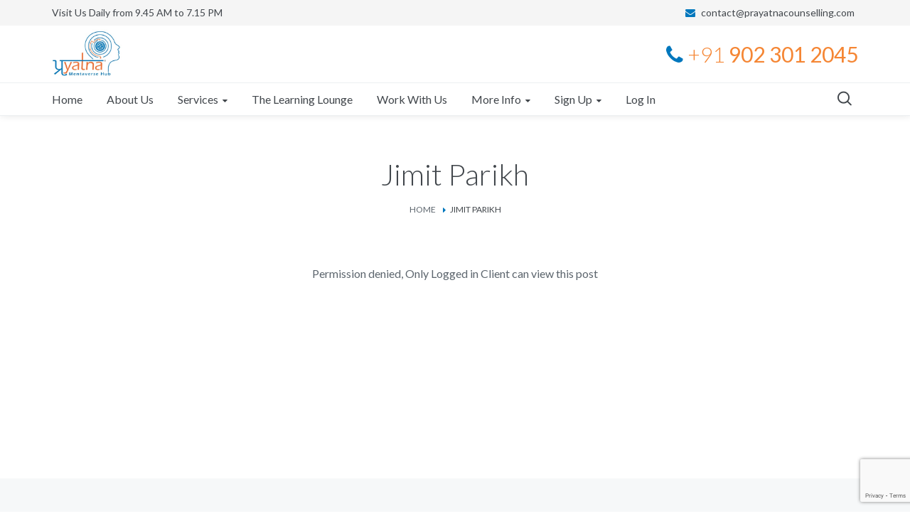

--- FILE ---
content_type: text/html; charset=UTF-8
request_url: https://prayatnacounselling.com/client-log/jimit-parikh-50/
body_size: 17370
content:
<!DOCTYPE html>
<html lang="en-US">
<head>
    <meta http-equiv="Content-Type" content="text/html; charset=UTF-8">
    <meta name="viewport" content="width=device-width, initial-scale=1, maximum-scale=1">    <meta http-equiv="X-UA-Compatible" content="IE=Edge">
    <link rel="pingback" href="https://prayatnacounselling.com/xmlrpc.php">
    <meta name="google-site-verification" content="sOQ0468Uedw4-5zGLEQKq21DcbV3G0n2F67n5QVk_zE" />

    <!-- Google Tag Manager -->
<script>(function(w,d,s,l,i){w[l]=w[l]||[];w[l].push({'gtm.start':
new Date().getTime(),event:'gtm.js'});var f=d.getElementsByTagName(s)[0],
j=d.createElement(s),dl=l!='dataLayer'?'&l='+l:'';j.async=true;j.src=
'https://www.googletagmanager.com/gtm.js?id='+i+dl;f.parentNode.insertBefore(j,f);
})(window,document,'script','dataLayer','GTM-KGHTL4H9');</script>


<!-- End Google Tag Manager -->


<!-- start Google tag (gtag.js) -->
<!-- Google tag (gtag.js) -->
<script async src="https://www.googletagmanager.com/gtag/js?id=UA-113450942-1"></script>
<script>
  window.dataLayer = window.dataLayer || [];
  function gtag(){dataLayer.push(arguments);}
  gtag('js', new Date());

  gtag('config', 'UA-113450942-1');
</script>

<!-- end Google tag (gtag.js) -->
    
        <script type="text/javascript">
            var custom_blog_css = "";
            if (document.getElementById("custom_blog_styles")) {
                document.getElementById("custom_blog_styles").innerHTML += custom_blog_css;
            } else if (custom_blog_css !== "") {
                document.head.innerHTML += '<style id="custom_blog_styles" type="text/css">'+custom_blog_css+'</style>';
            }
        </script>
                            <script>
                            /* You can add more configuration options to webfontloader by previously defining the WebFontConfig with your options */
                            if ( typeof WebFontConfig === "undefined" ) {
                                WebFontConfig = new Object();
                            }
                            WebFontConfig['google'] = {families: ['Lato:100,300,400,700,900,100italic,300italic,400italic,700italic,900italic']};

                            (function() {
                                var wf = document.createElement( 'script' );
                                wf.src = 'https://ajax.googleapis.com/ajax/libs/webfont/1.5.3/webfont.js';
                                wf.type = 'text/javascript';
                                wf.async = 'true';
                                var s = document.getElementsByTagName( 'script' )[0];
                                s.parentNode.insertBefore( wf, s );
                            })();
                        </script>
                        <meta name='robots' content='noindex, follow' />

	<!-- This site is optimized with the Yoast SEO plugin v22.3 - https://yoast.com/wordpress/plugins/seo/ -->
	<title>Jimit Parikh | Prayatna Counselling</title>
	<meta property="og:locale" content="en_US" />
	<meta property="og:type" content="article" />
	<meta property="og:title" content="Jimit Parikh | Prayatna Counselling" />
	<meta property="og:url" content="https://prayatnacounselling.com/client-log/jimit-parikh-50/" />
	<meta property="og:site_name" content="Prayatna Counselling" />
	<meta property="article:publisher" content="https://www.facebook.com/prayatnacounseling/" />
	<meta name="twitter:card" content="summary_large_image" />
	<script type="application/ld+json" class="yoast-schema-graph">{"@context":"https://schema.org","@graph":[{"@type":"WebPage","@id":"https://prayatnacounselling.com/client-log/jimit-parikh-50/","url":"https://prayatnacounselling.com/client-log/jimit-parikh-50/","name":"Jimit Parikh | Prayatna Counselling","isPartOf":{"@id":"https://prayatnacounselling.com/#website"},"datePublished":"2022-03-21T11:49:10+00:00","dateModified":"2022-03-21T11:49:10+00:00","breadcrumb":{"@id":"https://prayatnacounselling.com/client-log/jimit-parikh-50/#breadcrumb"},"inLanguage":"en-US","potentialAction":[{"@type":"ReadAction","target":["https://prayatnacounselling.com/client-log/jimit-parikh-50/"]}]},{"@type":"BreadcrumbList","@id":"https://prayatnacounselling.com/client-log/jimit-parikh-50/#breadcrumb","itemListElement":[{"@type":"ListItem","position":1,"name":"Home","item":"https://prayatnacounselling.com/"},{"@type":"ListItem","position":2,"name":"Jimit Parikh"}]},{"@type":"WebSite","@id":"https://prayatnacounselling.com/#website","url":"https://prayatnacounselling.com/","name":"Prayatna Counselling","description":"Prayatna Counselling","publisher":{"@id":"https://prayatnacounselling.com/#organization"},"potentialAction":[{"@type":"SearchAction","target":{"@type":"EntryPoint","urlTemplate":"https://prayatnacounselling.com/?s={search_term_string}"},"query-input":"required name=search_term_string"}],"inLanguage":"en-US"},{"@type":"Organization","@id":"https://prayatnacounselling.com/#organization","name":"Prayatna Counselling","url":"https://prayatnacounselling.com/","logo":{"@type":"ImageObject","inLanguage":"en-US","@id":"https://prayatnacounselling.com/#/schema/logo/image/","url":"https://prayatnacounselling.com/wp-content/uploads/2020/05/Prayatna_logo1.png","contentUrl":"https://prayatnacounselling.com/wp-content/uploads/2020/05/Prayatna_logo1.png","width":500,"height":228,"caption":"Prayatna Counselling"},"image":{"@id":"https://prayatnacounselling.com/#/schema/logo/image/"},"sameAs":["https://www.facebook.com/prayatnacounseling/","https://www.instagram.com/prayatna_eic/"]}]}</script>
	<!-- / Yoast SEO plugin. -->


<link rel='dns-prefetch' href='//maps.google.com' />
<link rel='dns-prefetch' href='//code.jquery.com' />
<link rel="alternate" type="application/rss+xml" title="Prayatna Counselling &raquo; Feed" href="https://prayatnacounselling.com/feed/" />
<link rel="alternate" type="application/rss+xml" title="Prayatna Counselling &raquo; Comments Feed" href="https://prayatnacounselling.com/comments/feed/" />
<meta property="og:title" content="Jimit Parikh"/><meta property="og:type" content="article"/><meta property="og:url" content="https://prayatnacounselling.com/client-log/jimit-parikh-50/"/><meta property="og:site_name" content="Prayatna Counselling"/><meta property="og:image" content="https://prayatnacounselling.com/wp-content/uploads/2020/05/Prayatna_logo1.png"/><script type="text/javascript">
/* <![CDATA[ */
window._wpemojiSettings = {"baseUrl":"https:\/\/s.w.org\/images\/core\/emoji\/14.0.0\/72x72\/","ext":".png","svgUrl":"https:\/\/s.w.org\/images\/core\/emoji\/14.0.0\/svg\/","svgExt":".svg","source":{"concatemoji":"https:\/\/prayatnacounselling.com\/wp-includes\/js\/wp-emoji-release.min.js?ver=6.4.7"}};
/*! This file is auto-generated */
!function(i,n){var o,s,e;function c(e){try{var t={supportTests:e,timestamp:(new Date).valueOf()};sessionStorage.setItem(o,JSON.stringify(t))}catch(e){}}function p(e,t,n){e.clearRect(0,0,e.canvas.width,e.canvas.height),e.fillText(t,0,0);var t=new Uint32Array(e.getImageData(0,0,e.canvas.width,e.canvas.height).data),r=(e.clearRect(0,0,e.canvas.width,e.canvas.height),e.fillText(n,0,0),new Uint32Array(e.getImageData(0,0,e.canvas.width,e.canvas.height).data));return t.every(function(e,t){return e===r[t]})}function u(e,t,n){switch(t){case"flag":return n(e,"\ud83c\udff3\ufe0f\u200d\u26a7\ufe0f","\ud83c\udff3\ufe0f\u200b\u26a7\ufe0f")?!1:!n(e,"\ud83c\uddfa\ud83c\uddf3","\ud83c\uddfa\u200b\ud83c\uddf3")&&!n(e,"\ud83c\udff4\udb40\udc67\udb40\udc62\udb40\udc65\udb40\udc6e\udb40\udc67\udb40\udc7f","\ud83c\udff4\u200b\udb40\udc67\u200b\udb40\udc62\u200b\udb40\udc65\u200b\udb40\udc6e\u200b\udb40\udc67\u200b\udb40\udc7f");case"emoji":return!n(e,"\ud83e\udef1\ud83c\udffb\u200d\ud83e\udef2\ud83c\udfff","\ud83e\udef1\ud83c\udffb\u200b\ud83e\udef2\ud83c\udfff")}return!1}function f(e,t,n){var r="undefined"!=typeof WorkerGlobalScope&&self instanceof WorkerGlobalScope?new OffscreenCanvas(300,150):i.createElement("canvas"),a=r.getContext("2d",{willReadFrequently:!0}),o=(a.textBaseline="top",a.font="600 32px Arial",{});return e.forEach(function(e){o[e]=t(a,e,n)}),o}function t(e){var t=i.createElement("script");t.src=e,t.defer=!0,i.head.appendChild(t)}"undefined"!=typeof Promise&&(o="wpEmojiSettingsSupports",s=["flag","emoji"],n.supports={everything:!0,everythingExceptFlag:!0},e=new Promise(function(e){i.addEventListener("DOMContentLoaded",e,{once:!0})}),new Promise(function(t){var n=function(){try{var e=JSON.parse(sessionStorage.getItem(o));if("object"==typeof e&&"number"==typeof e.timestamp&&(new Date).valueOf()<e.timestamp+604800&&"object"==typeof e.supportTests)return e.supportTests}catch(e){}return null}();if(!n){if("undefined"!=typeof Worker&&"undefined"!=typeof OffscreenCanvas&&"undefined"!=typeof URL&&URL.createObjectURL&&"undefined"!=typeof Blob)try{var e="postMessage("+f.toString()+"("+[JSON.stringify(s),u.toString(),p.toString()].join(",")+"));",r=new Blob([e],{type:"text/javascript"}),a=new Worker(URL.createObjectURL(r),{name:"wpTestEmojiSupports"});return void(a.onmessage=function(e){c(n=e.data),a.terminate(),t(n)})}catch(e){}c(n=f(s,u,p))}t(n)}).then(function(e){for(var t in e)n.supports[t]=e[t],n.supports.everything=n.supports.everything&&n.supports[t],"flag"!==t&&(n.supports.everythingExceptFlag=n.supports.everythingExceptFlag&&n.supports[t]);n.supports.everythingExceptFlag=n.supports.everythingExceptFlag&&!n.supports.flag,n.DOMReady=!1,n.readyCallback=function(){n.DOMReady=!0}}).then(function(){return e}).then(function(){var e;n.supports.everything||(n.readyCallback(),(e=n.source||{}).concatemoji?t(e.concatemoji):e.wpemoji&&e.twemoji&&(t(e.twemoji),t(e.wpemoji)))}))}((window,document),window._wpemojiSettings);
/* ]]> */
</script>
<link rel='stylesheet' id='sbi_styles-css' href='https://prayatnacounselling.com/wp-content/plugins/instagram-feed/css/sbi-styles.min.css?ver=6.9.1' type='text/css' media='all' />
<style id='wp-emoji-styles-inline-css' type='text/css'>

	img.wp-smiley, img.emoji {
		display: inline !important;
		border: none !important;
		box-shadow: none !important;
		height: 1em !important;
		width: 1em !important;
		margin: 0 0.07em !important;
		vertical-align: -0.1em !important;
		background: none !important;
		padding: 0 !important;
	}
</style>
<link rel='stylesheet' id='wp-block-library-css' href='https://prayatnacounselling.com/wp-includes/css/dist/block-library/style.min.css?ver=6.4.7' type='text/css' media='all' />
<style id='classic-theme-styles-inline-css' type='text/css'>
/*! This file is auto-generated */
.wp-block-button__link{color:#fff;background-color:#32373c;border-radius:9999px;box-shadow:none;text-decoration:none;padding:calc(.667em + 2px) calc(1.333em + 2px);font-size:1.125em}.wp-block-file__button{background:#32373c;color:#fff;text-decoration:none}
</style>
<style id='global-styles-inline-css' type='text/css'>
body{--wp--preset--color--black: #000000;--wp--preset--color--cyan-bluish-gray: #abb8c3;--wp--preset--color--white: #ffffff;--wp--preset--color--pale-pink: #f78da7;--wp--preset--color--vivid-red: #cf2e2e;--wp--preset--color--luminous-vivid-orange: #ff6900;--wp--preset--color--luminous-vivid-amber: #fcb900;--wp--preset--color--light-green-cyan: #7bdcb5;--wp--preset--color--vivid-green-cyan: #00d084;--wp--preset--color--pale-cyan-blue: #8ed1fc;--wp--preset--color--vivid-cyan-blue: #0693e3;--wp--preset--color--vivid-purple: #9b51e0;--wp--preset--gradient--vivid-cyan-blue-to-vivid-purple: linear-gradient(135deg,rgba(6,147,227,1) 0%,rgb(155,81,224) 100%);--wp--preset--gradient--light-green-cyan-to-vivid-green-cyan: linear-gradient(135deg,rgb(122,220,180) 0%,rgb(0,208,130) 100%);--wp--preset--gradient--luminous-vivid-amber-to-luminous-vivid-orange: linear-gradient(135deg,rgba(252,185,0,1) 0%,rgba(255,105,0,1) 100%);--wp--preset--gradient--luminous-vivid-orange-to-vivid-red: linear-gradient(135deg,rgba(255,105,0,1) 0%,rgb(207,46,46) 100%);--wp--preset--gradient--very-light-gray-to-cyan-bluish-gray: linear-gradient(135deg,rgb(238,238,238) 0%,rgb(169,184,195) 100%);--wp--preset--gradient--cool-to-warm-spectrum: linear-gradient(135deg,rgb(74,234,220) 0%,rgb(151,120,209) 20%,rgb(207,42,186) 40%,rgb(238,44,130) 60%,rgb(251,105,98) 80%,rgb(254,248,76) 100%);--wp--preset--gradient--blush-light-purple: linear-gradient(135deg,rgb(255,206,236) 0%,rgb(152,150,240) 100%);--wp--preset--gradient--blush-bordeaux: linear-gradient(135deg,rgb(254,205,165) 0%,rgb(254,45,45) 50%,rgb(107,0,62) 100%);--wp--preset--gradient--luminous-dusk: linear-gradient(135deg,rgb(255,203,112) 0%,rgb(199,81,192) 50%,rgb(65,88,208) 100%);--wp--preset--gradient--pale-ocean: linear-gradient(135deg,rgb(255,245,203) 0%,rgb(182,227,212) 50%,rgb(51,167,181) 100%);--wp--preset--gradient--electric-grass: linear-gradient(135deg,rgb(202,248,128) 0%,rgb(113,206,126) 100%);--wp--preset--gradient--midnight: linear-gradient(135deg,rgb(2,3,129) 0%,rgb(40,116,252) 100%);--wp--preset--font-size--small: 13px;--wp--preset--font-size--medium: 20px;--wp--preset--font-size--large: 36px;--wp--preset--font-size--x-large: 42px;--wp--preset--spacing--20: 0.44rem;--wp--preset--spacing--30: 0.67rem;--wp--preset--spacing--40: 1rem;--wp--preset--spacing--50: 1.5rem;--wp--preset--spacing--60: 2.25rem;--wp--preset--spacing--70: 3.38rem;--wp--preset--spacing--80: 5.06rem;--wp--preset--shadow--natural: 6px 6px 9px rgba(0, 0, 0, 0.2);--wp--preset--shadow--deep: 12px 12px 50px rgba(0, 0, 0, 0.4);--wp--preset--shadow--sharp: 6px 6px 0px rgba(0, 0, 0, 0.2);--wp--preset--shadow--outlined: 6px 6px 0px -3px rgba(255, 255, 255, 1), 6px 6px rgba(0, 0, 0, 1);--wp--preset--shadow--crisp: 6px 6px 0px rgba(0, 0, 0, 1);}:where(.is-layout-flex){gap: 0.5em;}:where(.is-layout-grid){gap: 0.5em;}body .is-layout-flow > .alignleft{float: left;margin-inline-start: 0;margin-inline-end: 2em;}body .is-layout-flow > .alignright{float: right;margin-inline-start: 2em;margin-inline-end: 0;}body .is-layout-flow > .aligncenter{margin-left: auto !important;margin-right: auto !important;}body .is-layout-constrained > .alignleft{float: left;margin-inline-start: 0;margin-inline-end: 2em;}body .is-layout-constrained > .alignright{float: right;margin-inline-start: 2em;margin-inline-end: 0;}body .is-layout-constrained > .aligncenter{margin-left: auto !important;margin-right: auto !important;}body .is-layout-constrained > :where(:not(.alignleft):not(.alignright):not(.alignfull)){max-width: var(--wp--style--global--content-size);margin-left: auto !important;margin-right: auto !important;}body .is-layout-constrained > .alignwide{max-width: var(--wp--style--global--wide-size);}body .is-layout-flex{display: flex;}body .is-layout-flex{flex-wrap: wrap;align-items: center;}body .is-layout-flex > *{margin: 0;}body .is-layout-grid{display: grid;}body .is-layout-grid > *{margin: 0;}:where(.wp-block-columns.is-layout-flex){gap: 2em;}:where(.wp-block-columns.is-layout-grid){gap: 2em;}:where(.wp-block-post-template.is-layout-flex){gap: 1.25em;}:where(.wp-block-post-template.is-layout-grid){gap: 1.25em;}.has-black-color{color: var(--wp--preset--color--black) !important;}.has-cyan-bluish-gray-color{color: var(--wp--preset--color--cyan-bluish-gray) !important;}.has-white-color{color: var(--wp--preset--color--white) !important;}.has-pale-pink-color{color: var(--wp--preset--color--pale-pink) !important;}.has-vivid-red-color{color: var(--wp--preset--color--vivid-red) !important;}.has-luminous-vivid-orange-color{color: var(--wp--preset--color--luminous-vivid-orange) !important;}.has-luminous-vivid-amber-color{color: var(--wp--preset--color--luminous-vivid-amber) !important;}.has-light-green-cyan-color{color: var(--wp--preset--color--light-green-cyan) !important;}.has-vivid-green-cyan-color{color: var(--wp--preset--color--vivid-green-cyan) !important;}.has-pale-cyan-blue-color{color: var(--wp--preset--color--pale-cyan-blue) !important;}.has-vivid-cyan-blue-color{color: var(--wp--preset--color--vivid-cyan-blue) !important;}.has-vivid-purple-color{color: var(--wp--preset--color--vivid-purple) !important;}.has-black-background-color{background-color: var(--wp--preset--color--black) !important;}.has-cyan-bluish-gray-background-color{background-color: var(--wp--preset--color--cyan-bluish-gray) !important;}.has-white-background-color{background-color: var(--wp--preset--color--white) !important;}.has-pale-pink-background-color{background-color: var(--wp--preset--color--pale-pink) !important;}.has-vivid-red-background-color{background-color: var(--wp--preset--color--vivid-red) !important;}.has-luminous-vivid-orange-background-color{background-color: var(--wp--preset--color--luminous-vivid-orange) !important;}.has-luminous-vivid-amber-background-color{background-color: var(--wp--preset--color--luminous-vivid-amber) !important;}.has-light-green-cyan-background-color{background-color: var(--wp--preset--color--light-green-cyan) !important;}.has-vivid-green-cyan-background-color{background-color: var(--wp--preset--color--vivid-green-cyan) !important;}.has-pale-cyan-blue-background-color{background-color: var(--wp--preset--color--pale-cyan-blue) !important;}.has-vivid-cyan-blue-background-color{background-color: var(--wp--preset--color--vivid-cyan-blue) !important;}.has-vivid-purple-background-color{background-color: var(--wp--preset--color--vivid-purple) !important;}.has-black-border-color{border-color: var(--wp--preset--color--black) !important;}.has-cyan-bluish-gray-border-color{border-color: var(--wp--preset--color--cyan-bluish-gray) !important;}.has-white-border-color{border-color: var(--wp--preset--color--white) !important;}.has-pale-pink-border-color{border-color: var(--wp--preset--color--pale-pink) !important;}.has-vivid-red-border-color{border-color: var(--wp--preset--color--vivid-red) !important;}.has-luminous-vivid-orange-border-color{border-color: var(--wp--preset--color--luminous-vivid-orange) !important;}.has-luminous-vivid-amber-border-color{border-color: var(--wp--preset--color--luminous-vivid-amber) !important;}.has-light-green-cyan-border-color{border-color: var(--wp--preset--color--light-green-cyan) !important;}.has-vivid-green-cyan-border-color{border-color: var(--wp--preset--color--vivid-green-cyan) !important;}.has-pale-cyan-blue-border-color{border-color: var(--wp--preset--color--pale-cyan-blue) !important;}.has-vivid-cyan-blue-border-color{border-color: var(--wp--preset--color--vivid-cyan-blue) !important;}.has-vivid-purple-border-color{border-color: var(--wp--preset--color--vivid-purple) !important;}.has-vivid-cyan-blue-to-vivid-purple-gradient-background{background: var(--wp--preset--gradient--vivid-cyan-blue-to-vivid-purple) !important;}.has-light-green-cyan-to-vivid-green-cyan-gradient-background{background: var(--wp--preset--gradient--light-green-cyan-to-vivid-green-cyan) !important;}.has-luminous-vivid-amber-to-luminous-vivid-orange-gradient-background{background: var(--wp--preset--gradient--luminous-vivid-amber-to-luminous-vivid-orange) !important;}.has-luminous-vivid-orange-to-vivid-red-gradient-background{background: var(--wp--preset--gradient--luminous-vivid-orange-to-vivid-red) !important;}.has-very-light-gray-to-cyan-bluish-gray-gradient-background{background: var(--wp--preset--gradient--very-light-gray-to-cyan-bluish-gray) !important;}.has-cool-to-warm-spectrum-gradient-background{background: var(--wp--preset--gradient--cool-to-warm-spectrum) !important;}.has-blush-light-purple-gradient-background{background: var(--wp--preset--gradient--blush-light-purple) !important;}.has-blush-bordeaux-gradient-background{background: var(--wp--preset--gradient--blush-bordeaux) !important;}.has-luminous-dusk-gradient-background{background: var(--wp--preset--gradient--luminous-dusk) !important;}.has-pale-ocean-gradient-background{background: var(--wp--preset--gradient--pale-ocean) !important;}.has-electric-grass-gradient-background{background: var(--wp--preset--gradient--electric-grass) !important;}.has-midnight-gradient-background{background: var(--wp--preset--gradient--midnight) !important;}.has-small-font-size{font-size: var(--wp--preset--font-size--small) !important;}.has-medium-font-size{font-size: var(--wp--preset--font-size--medium) !important;}.has-large-font-size{font-size: var(--wp--preset--font-size--large) !important;}.has-x-large-font-size{font-size: var(--wp--preset--font-size--x-large) !important;}
.wp-block-navigation a:where(:not(.wp-element-button)){color: inherit;}
:where(.wp-block-post-template.is-layout-flex){gap: 1.25em;}:where(.wp-block-post-template.is-layout-grid){gap: 1.25em;}
:where(.wp-block-columns.is-layout-flex){gap: 2em;}:where(.wp-block-columns.is-layout-grid){gap: 2em;}
.wp-block-pullquote{font-size: 1.5em;line-height: 1.6;}
</style>
<link rel='stylesheet' id='contact-form-7-css' href='https://prayatnacounselling.com/wp-content/plugins/contact-form-7/includes/css/styles.css?ver=5.9.3' type='text/css' media='all' />
<link rel='stylesheet' id='wp-gmap-embed-front-css-css' href='https://prayatnacounselling.com/wp-content/plugins/gmap-embed/public/assets/css/front_custom_style.css?ver=1737799113' type='text/css' media='all' />
<link rel='stylesheet' id='core-functions-bootstrap-style-css' href='https://prayatnacounselling.com/wp-content/plugins/hospital-core-functions/public/css/bootstrap.min.css?ver=1662789414' type='text/css' media='all' />
<link rel='stylesheet' id='cognify-jquery-ui-style-css' href='//code.jquery.com/ui/1.12.1/themes/base/jquery-ui.css?ver=6.4.7' type='text/css' media='all' />
<link rel='stylesheet' id='core-functionscustom-notifications-css' href='https://prayatnacounselling.com/wp-content/plugins/hospital-core-functions/public/css/core-functions-notifications.css?ver=1662789414' type='text/css' media='all' />
<link rel='stylesheet' id='core-functions-css' href='https://prayatnacounselling.com/wp-content/plugins/hospital-core-functions/public/css/core-functions-public.css?ver=1670134267' type='text/css' media='all' />
<link rel='stylesheet' id='gt3-parent-style-css' href='https://prayatnacounselling.com/wp-content/themes/optima/style.css?ver=6.4.7' type='text/css' media='all' />
<link rel='stylesheet' id='gt3_default_style-css' href='https://prayatnacounselling.com/wp-content/themes/optima-child/style.css?ver=6.4.7' type='text/css' media='all' />
<link rel='stylesheet' id='gt3_theme_icon-css' href='https://prayatnacounselling.com/wp-content/themes/optima/fonts/theme-font/theme_icon.css?ver=6.4.7' type='text/css' media='all' />
<link rel='stylesheet' id='font-awesome-css' href='https://prayatnacounselling.com/wp-content/themes/optima/css/font-awesome.min.css?ver=4.7.0' type='text/css' media='all' />
<link rel='stylesheet' id='gt3_theme-css' href='https://prayatnacounselling.com/wp-content/themes/optima/css/theme.css?ver=6.4.7' type='text/css' media='all' />
<link rel='stylesheet' id='gt3_composer-css' href='https://prayatnacounselling.com/wp-content/themes/optima/css/base_composer.css?ver=6.4.7' type='text/css' media='all' />
<style id='gt3_composer-inline-css' type='text/css'>
/* Custom CSS */body,.woocommerce ul.products li.product h3,.woocommerce form .qty,.woocommerce form .variations select,body .widget .yit-wcan-select-open,body .widget-hotspot {font-family:Lato;}body {background:#ffffff;font-size:16px;line-height:24px;font-weight:400;color: #5c656d;}ol.commentlist:after{background:#ffffff;}.gt3-page-title__content .breadcrumbs a,blockquote .blockquote-01__author,.gt3_team_list__item--content_on_right_side.gt3_team_list__item .gt3_team_list_social__item,.gt3_team_list__item--content_on_right_side .gt3_team_list__position,.gt3_portfolio_single .gt3_portfolio__footer .gt3_portfolio_info__item_share li a,.share_wrap a span:before,.woocommerce-cart .cart_totals table.shop_table .shipping-calculator-button,.woocommerce table.shop_table td,.wrapper_404 .pp_container p {color: #5c656d;}.gt3-page-title.gt3-page-title_small_header h1,.gt3-page-title.gt3-page-title_small_header,.comment-reply-link,.comment_info,.recent_posts_content .listing_meta,.tagcloud a,.gt3_portfolio_info__item_tag_wrapper a,.widget .calendar_wrap table thead,.widget .calendar_wrap table tfoot,.widget.widget_archive ul li,.widget.widget_categories ul li,.gt3_widget.widget_nav_menu .menu .menu-item,.widget.widget_pages ul li,.widget.widget_meta ul li,.widget.widget_recent_comments ul li,.widget.widget_recent_entries ul li,.widget.widget_nav_menu ul li,.blog_post_preview.format-quote .post_media_info,.item-team-member .team-positions,.gt3_practice_list__filter,.isotope-filter,.single-member-page .team_info h5,.gt3_twitter,.gt3_module_featured_posts .listing_meta,.blog_post_preview .listing_meta,.blog_post_preview .learn_more,.top_header,.main_footer > .top_footer,.main_footer > .copyright,.main_footer .widget-title,.module_testimonial.type2 .testimonials_title,input[type="submit"],input[type="date"],input[type="email"],input[type="number"],input[type="password"],input[type="search"],input[type="tel"],input[type="text"],input[type="url"],select,textarea,.price_item .shortcode_button,.price_item .item_cost_wrapper h3,.gt3_image_box .gt3_icon_box__title h2,.gt3_image_box .gt3_icon_box__title h3,.gt3_image_box .gt3_icon_box__title h4,.gt3_image_box .gt3_icon_box__title h5,.gt3_image_box .gt3_icon_box__title h6,.gt3_icon_box__link .learn_more,.gt3_practice_list__title,.gt3_practice_list__title a,.gt3_practice_list__link,.wpb_heading.wpb_pie_chart_heading,.vc_row .vc_tta.vc_general.vc_tta-style-accordion_bordered .vc_tta-panel-title>a span,.stripe_item-title,.countdown-section .countdown-amount,.countdown-period,.icon-box_number,.gt3_module_button {font-family:Lato;}/* Custom Fonts */.learn-press-content-item-only .navigation.post-navigation .nav-link .post-title,.gt3_team_list__item.gt3_team_list__item--content_on_bottom .gt3_team_list__title_link .gt3_team_list__title,.vc_tta.vc_tta-tabs.vc_tta-o-shape-group.vc_tta-tabs-position-top .vc_tta-panels-container .vc_tta-panel-body ul li,.gt3_dark_pie .vc_pie_wrapper span.vc_pie_chart_value,.gt3_dark_pie .vc_pie_chart h4.wpb_heading.wpb_pie_chart_heading,blockquote p,h1, h1 span, h1 a,h2, h2 span, h2 a,h3, h3 span, h3 a,h4, h4 span, h4 a,h5, h5 span, h5 a,h6, h6 span, h6 a,.calendar_wrap tbody,.vc_tta.vc_general .vc_tta-tab,.widget.widget_posts .recent_posts .post_title a,.module_testimonial.type3 .testimonials_title,.gt3_team_list__item--content_on_right_side .gt3_team_list__title,.widget.gt3_widget.woocommerce ul li a,.main_footer .widget.gt3_widget.widget_nav_menu ul li a:hover,.search .wrapper_404 h2,.wrapper_404 .pp_container h2 {color: #42474c;}.learn-press-content-item-only .navigation.post-navigation .nav-link .post-title,h1, h1 span, h1 a,h2, h2 span, h2 a,h3, h3 span, h3 a,h4, h4 span, h4 a,h5, h5 span, h5 a,h6, h6 span, h6 a,.strip_template .strip-item a span,.column1 .item_title a,.index_number,.price_item_btn a,.prev_next_links a b,.shortcode_tab_item_title,.gt3_twitter .twitt_title {font-family: Lato;font-weight: 300}h1, h1 a, h1 span {font-size:42px;line-height:53px;}h2, h2 a, h2 span {font-size:34px;line-height:38px;}h3, h3 a, h3 span,.sidepanel .title,.gt3_module_blog:not(.items1) .blogpost_title,.gt3_module_blog:not(.items1) .blogpost_title a{font-size:30px;line-height:36px;}h4, h4 a, h4 span,.prev_next_links a b {font-weight:400;font-size:24px;line-height:28px;}h5, h5 a, h5 span {font-weight:700;font-size:14px;line-height:24px;}h6, h6 a, h6 span {font-weight:700;font-size:12px;line-height:20px;}.diagram_item .chart,.item_title a,.contentarea ul {color:#42474c;}.vc_row .vc_progress_bar:not(.vc_progress-bar-color-custom) .vc_single_bar .vc_label:not([style*="color"]) span{color: #42474c !important;}/* Theme color */blockquote:before,a,#back_to_top:hover,.top_footer a:hover,body .learn-press-user-profile .user-basic-info p a,.gt3_header_builder a:hover,.gt3_header_builder .gt3_header_builder_component.gt3_header_builder_text_component i,.main-menu>ul>li:hover>a>span,.main-menu>ul>li:hover>a:after,.main-menu ul li ul .menu-item a:hover,.main-menu ul li ul .menu-item.current-menu-item > a,.main-menu ul li.menu-item.current-menu-ancestor > a,.main-menu ul li.menu-item.current-menu-item > a,.widget.widget_archive ul li:hover:before,.widget.widget_categories ul li:hover:before,.widget.widget_pages ul li:hover:before,.widget.widget_meta ul li:hover:before,.widget.widget_recent_comments ul li:hover:before,.widget.widget_recent_entries ul li:hover:before,.widget.widget_nav_menu ul li:hover:before,.widget.widget_archive ul li:hover > a,.widget.widget_categories ul li:hover > a,.widget.widget_pages ul li:hover > a,.widget.widget_meta ul li:hover > a,.widget.widget_recent_comments ul li:hover > a,.widget.widget_recent_entries ul li:hover > a,.widget.widget_nav_menu ul li:hover > a,.top_footer .widget.widget_archive ul li > a:hover,.top_footer .widget.widget_categories ul li > a:hover,.top_footer .widget.widget_pages ul li > a:hover,.top_footer .widget.widget_meta ul li > a:hover,.top_footer .widget.widget_recent_comments ul li > a:hover,.top_footer .widget.widget_recent_entries ul li > a:hover,.top_footer .widget.widget_nav_menu ul li > a:hover,.calendar_wrap thead,.gt3_practice_list__image-holder i,.load_more_works:hover,.price_item .shortcode_button:hover,.price_item .shortcode_button.alt,.copyright a:hover,.module_team .team_title a:hover,.module_testimonial.type2 .testimonials-text:before,input[type="submit"]:hover,button:hover,.price_item .items_text ul li:before,.gt3_practice_list__title a:hover,.mc_form_inside #mc_signup_submit:hover,.pre_footer input[type="submit"]:hover,#learn-press-form-login input[type="submit"]:hover,.main_wrapper ul li:before,.team-icons .member-icon:hover,.gt3-page-title__content .breadcrumbs .delimiter,.gt3-page-title__content .gt3_breadcrumb .delimiter:before,.gt3-page-title__content .breadcrumbs a:hover,.comment-reply-link:hover,.prev_next_links a:hover,body .wpml-ls-legacy-dropdown a:hover,.single-team .gt3_single_team_socials__item a:hover,.gt3_team_list__item--content_on_right_side.gt3_team_list__item .gt3_team_list_social__item:hover,.gt3_team_list__item--content_on_right_side .gt3_team_list__title:hover,.gt3_portfolio_single .gt3_portfolio__footer .gt3_portfolio_info__item_share li a:hover,.share_wrap a span:hover:before,.widget.widget_product_categories ul.children li>a:hover,.widget.widget_product_categories ul li > a:hover,.widget.gt3_widget.woocommerce ul li a:hover,.main_footer .widget.gt3_widget.widget_nav_menu ul li a{color: #0077bd;}.price_item .item_cost_wrapper h3 {color: #0077bd;}body .gt3_custom_text p a {color: #0077bd;}body.wpb-js-composer .vc_tta.vc_general.vc_tta-tabs .vc_tta-tab.vc_active a,body .vc_tta.vc_tta-tabs .vc_tta-panel.vc_active .vc_tta-panel-heading .vc_tta-panel-title>a{background-color: #271d57;}.pagerblock li a:hover,.pagerblock li a:focus,.learn-press-pagination .page-numbers li a:hover,.learn-press-pagination .page-numbers li a:focus,.price_item .item_cost_wrapper .bg-color,.main_menu_container .menu_item_line,.load_more_works,.content-container .vc_progress_bar .vc_single_bar .vc_bar,input[type="submit"],button,.mc_form_inside #mc_signup_submit,.pre_footer input[type="submit"],.wpb_images_carousel .vc_images_carousel .vc_carousel-control:hover,.gt3_module_title .carousel_arrows a:hover,.grid_load_more,.packery_load_more {background-color: #0077bd;}.calendar_wrap caption,.widget .calendar_wrap table td#today:before,.price_item .shortcode_button,.price_item .shortcode_button.alt:hover{background: #0077bd;}.gt3_module_button a,#back_to_top {border-color: #0077bd;background: #0077bd;}.gt3_submit_wrapper:hover > i,.gt3_team_list__item--content_on_bottom .gt3_team_list__content .gt3_team_list__title_link .gt3_team_list__title:hover{color:#0077bd;}ul.pagerblock li a,ul.pagerblock li span,.learn-press-pagination ul.page-numbers li span,.price_item .shortcode_button,.load_more_works,.vc_row .vc_tta.vc_tta-style-accordion_alternative .vc_tta-controls-icon.vc_tta-controls-icon-plus::before,.vc_row .vc_tta.vc_tta-style-accordion_alternative .vc_tta-controls-icon.vc_tta-controls-icon-plus::after,.vc_row .vc_tta.vc_tta-style-accordion_alternative .vc_tta-controls-icon.vc_tta-controls-icon-chevron::before,.vc_row .vc_tta.vc_tta-style-accordion_alternative .vc_tta-controls-icon.vc_tta-controls-icon-triangle::before,button {border-color: #0077bd;}.woocommerce-cart table.cart td.actions>.button,.woocommerce-cart .shipping-calculator-form .button,.woocommerce ul.product_list_widget li .gt3-widget-product-wrapper ins .woocommerce-Price-amount {color: #0077bd;}.woocommerce-cart table.cart td.actions > .button:hover {border-color: #271d57;}.gt3_portfolio_list__item .swipebox.links_block_title:hover::before,.gt3_portfolio_list__item .links_block_title:hover::before {background-color: #0077bd;}.gt3_module_button a:hover {border-color: #0077bd;}.isotope-filter a:hover,.isotope-filter a.active,.gt3_practice_list__filter a:hover, .gt3_practice_list__filter a.active {border-bottom-color: #0077bd;}.gt3_module_button a:hover,.gt3_module_button a:hover .gt3_btn_icon.fa {color: #0077bd;}.widget_nav_menu .menu .menu-item:before,.gt3_icon_box__link a:before,.module_team .view_all_link:before {background-color: #0077bd;}.widget_nav_menu .menu .menu-item:hover>a,.single-member-page .team-link:hover,.module_team .view_all_link {color: #0077bd;}.module_team .view_all_link:after {border-color: #0077bd;}/* menu fonts */.main-menu>ul,.main-menu>ul>li,.main-menu>div>ul {font-family:Lato;font-weight:400;line-height:20px;font-size:16px;}/* sub menu styles */.main-menu ul li ul,.main_header .header_search__inner .search_form,.mobile_menu_container {background-color: rgba(255,255,255,1) ;color: #303638 ;}.main_header .header_search__inner .search_text::-webkit-input-placeholder {color: #303638 !important;}.main_header .header_search__inner .search_text:-moz-placeholder {color: #303638 !important;}.main_header .header_search__inner .search_text::-moz-placeholder {color: #303638 !important;}.main_header .header_search__inner .search_text:-ms-input-placeholder {color: #303638 !important;}.header_search__inner .search_text {color: #303638;}/* blog */.listing_meta a,.like_count,.likes_block .icon,ul.pagerblock li a,ul.pagerblock li span,.learn-press-pagination ul.page-numbers li a,.learn-press-pagination ul.page-numbers li span,.gt3_module_featured_posts .listing_meta,.gt3_module_featured_posts .listing_meta a,.recent_posts .listing_meta a:hover,.comment-reply-link,.prev_next_links a,.tagcloud a{color: #5c656d;}.tagcloud a:hover,.gt3_portfolio_info__item_tag_wrapper a:hover{border: 1px solid #0077bd;}.post_share > a,.listing_meta a:hover,.blogpost_title a:hover,.post_share:hover > a:before,.gt3_module_featured_posts .listing_meta a:hover,.recent_posts .listing_meta a,.widget.widget_posts .recent_posts li > .recent_posts_content .post_title a:hover,.gt3_portfolio_list .gt3_portfolio_list__item .gt3_portfolio_list__title_link .gt3_portfolio_list__title:hover,.format-link .blogpost_title a:hover {color: #0077bd;}.tagcloud a:hover,.gt3_portfolio_info__item_tag_wrapper a:hover{background: #0077bd;}.listing_meta span:after{border-color: transparent transparent transparent #0077bd;}.blogpost_title i {color: #0077bd;}.learn_more:hover,.module_team .view_all_link:hover {color: #42474c;}.module_team .view_all_link:hover:before{background-color: #42474c;}.module_team .view_all_link:hover:after {border-color: #42474c;}.learn_more span,.gt3_module_title .carousel_arrows a:hover span,.prev_next_links a span i {background: #0077bd;}.learn_more span:before,.gt3_module_title .carousel_arrows a:hover span:before,.prev_next_links a:hover span i:before {border-color: #0077bd;}.learn_more:hover span,.gt3_module_title .carousel_arrows a span {background: #42474c;}.learn_more:hover span:before,.gt3_module_title .carousel_arrows a span:before {border-color: #42474c;}.likes_block:hover .icon,.likes_block.already_liked .icon,.isotope-filter a:hover,.isotope-filter a.active {color: #0077bd;}.post_media_info,.gt3_practice_list__filter {color: #42474c;}.post_media_info:before {background: #42474c;}ul.pagerblock li a.current,ul.pagerblock li span {background: #0077bd;}.gt3_module_title .external_link .learn_more {line-height:24px;}.blog_type1 .blog_post_preview:before {background: #42474c;}body .learn-press-user-profile .learn-press-tabs > li,body .learn-press-tabs .learn-press-nav-tabs .learn-press-nav-tab,.post_share > a:before,.share_wrap a span {font-size:16px;}h3#reply-title a,.comment_author_says a:hover,.prev_next_links a:hover b,.dropcap,.gt3_custom_text a,.gt3_custom_button i {color: #0077bd;}h3#reply-title a:hover,.comment_author_says,.comment_author_says a,.prev_next_links a b {color: #42474c;}.main_wrapper ol > li:before,.main_footer ul li:before,.gt3_twitter a {color: #0077bd;}body.wpb-js-composer .vc_toggle.vc_toggle_active .vc_toggle_title > h4,body.wpb-js-composer .vc_general.vc_tta-accordion.vc_tta-style-classic .vc_tta-panels .vc_tta-panel.vc_active .vc_tta-panel-title a span,body.wpb-js-composer .vc_general.vc_tta-accordion.vc_tta-style-accordion_bordered .vc_tta-panels .vc_tta-panel.vc_active .vc_tta-panel-heading .vc_tta-panel-title a span,body.wpb-js-composer .vc_general.vc_tta-accordion.vc_tta-style-accordion_solid.gt3_accordion_custom_color .vc_tta-panels .vc_tta-panel.vc_active .vc_tta-panel-title a span {color: #0077bd;}body.wpb-js-composer .vc_general.vc_tta-accordion.vc_tta-style-accordion_solid .vc_tta-panels .vc_tta-panel.vc_active .vc_tta-panel-title a,body.wpb-js-composer .vc_toggle.vc_toggle_active.vc_toggle_accordion_solid .vc_toggle_title,body.wpb-js-composer .vc_toggle.vc_toggle_active.vc_toggle_accordion_alternative .vc_toggle_title {background-color: #0077bd;}body.wpb-js-composer .vc_toggle.vc_toggle_active .vc_toggle_title .vc_toggle_icon::before,body.wpb-js-composer .vc_general.vc_tta-accordion.vc_tta-style-accordion_bordered .vc_tta-panels .vc_tta-panel.vc_active .vc_tta-panel-heading,body.wpb-js-composer .vc_general.vc_tta-accordion.vc_tta-style-classic .vc_tta-panels .vc_tta-panel.vc_active .vc_tta-controls-icon.vc_tta-controls-icon-plus::before,body.wpb-js-composer .vc_general.vc_tta-accordion .vc_tta-panels .vc_tta-panel.vc_active .vc_tta-controls-icon.vc_tta-controls-icon-chevron::before,body.wpb-js-composer .vc_general.vc_tta-accordion .vc_tta-panels .vc_tta-panel.vc_active .vc_tta-controls-icon.vc_tta-controls-icon-chevron::before,body.wpb-js-composer .vc_general.vc_tta-accordion.vc_tta-style-classic .vc_tta-panels .vc_tta-panel.vc_active .vc_tta-controls-icon.vc_tta-controls-icon-triangle::before,body.wpb-js-composer .vc_general.vc_tta-accordion.vc_tta-style-accordion_bordered .vc_tta-panels .vc_tta-panel.vc_active .vc_tta-controls-icon.vc_tta-controls-icon-triangle::before,body.wpb-js-composer .vc_general.vc_tta-accordion.vc_tta-style-accordion_bordered .vc_tta-panels .vc_tta-panel.vc_active .vc_tta-controls-icon.vc_tta-controls-icon-plus::before,body.wpb-js-composer .vc_toggle.vc_toggle_active.vc_toggle_classic.vc_toggle_color_chevron .vc_toggle_title .vc_toggle_icon::before,body.wpb-js-composer .vc_toggle.vc_toggle_active.vc_toggle_accordion_bordered .vc_toggle_title,body.wpb-js-composer .vc_toggle.vc_toggle_active.vc_toggle_accordion_bordered.vc_toggle_color_chevron .vc_toggle_title .vc_toggle_icon::before,body.wpb-js-composer .vc_toggle.vc_toggle_active.vc_toggle_accordion_alternative .vc_toggle_title {border-color: #0077bd;}.icon-box_number {background-color: #271d57;}::-moz-selection{background: #0077bd;}::selection{background: #0077bd;}.gt3_single_team_socials__item a {color: rgba(92,101,109, 0.4);}.woocommerce .wishlist_table td.product-add-to-cart a {border-color: #0077bd;background: #0077bd;}.woocommerce .wishlist_table td.product-add-to-cart a:hover,.woocommerce .widget_shopping_cart .buttons a:hover,.woocommerce.widget_shopping_cart .buttons a:hover,.gt3_header_builder_cart_component .button:hover {color:#0077bd;}.woocommerce ul.products li.product .price,.woocommerce .widget_price_filter .price_slider_amount .price_label span,.widget.gt3_widget.woocommerce ul li:hover{color:#0077bd;}.woocommerce .widget_shopping_cart .total,.woocommerce.widget_shopping_cart .total {color: #42474c;}.gt3_header_builder_cart_component.woocommerce .woo_icon .woo_mini-count span {background-color: #271d57;}#customer_login .woocommerce-LostPassword a,.gt3_header_builder__login-modal_container .woocommerce-LostPassword a,.woo_mini-count > span:not(:empty) {color: #271d57;}.main_header .sticky_header .header_search {height: 0px !important;}.gt3_practice_list__overlay:before,.stripe_item:after{background-color: #0077bd;}input::-webkit-input-placeholder,textarea::-webkit-input-placeholder {color: #42474c;}input:-moz-placeholder,textarea:-moz-placeholder { /* Firefox 18- */color: #42474c;}input::-moz-placeholder,textarea::-moz-placeholder {/* Firefox 19+ */color: #42474c;}input:-ms-input-placeholder,textarea:-ms-input-placeholder {color: #42474c;}.top_footer .widget-title,.top_footer .widget.widget_posts .recent_posts li > .recent_posts_content .post_title a,.top_footer .widget.widget_archive ul li > a,.top_footer .widget.widget_categories ul li > a,.top_footer .widget.widget_pages ul li > a,.top_footer .widget.widget_meta ul li > a,.top_footer .widget.widget_recent_comments ul li > a,.top_footer .widget.widget_recent_entries ul li > a,.top_footer strong {color: #42474c ;}.top_footer{color: #5c656d;}.main_footer .copyright {color: #42474c;}.content-container .vc_progress_bar .vc_single_bar .vc_bar {background:linear-gradient(to right, #83c3d8, #3d3272);}body table.booked-calendar thead th {background: #0077bd !important;}body table.booked-calendar tr.days,body table.booked-calendar tr.days th,body .booked-modal p.booked-title-bar {background: #271d57 !important;}#ui-datepicker-div.booked_custom_date_picker table.ui-datepicker-calendar tbody td.ui-datepicker-today a,#ui-datepicker-div.booked_custom_date_picker table.ui-datepicker-calendar tbody td.ui-datepicker-today a:hover,body #booked-profile-page input[type=submit].button-primary,body table.booked-calendar input[type=submit].button-primary,body .booked-list-view button.button, body .booked-list-view input[type=submit].button-primary,body .booked-list-view button.button, body .booked-list-view input[type=submit].button-primary,body .booked-modal input[type=submit].button-primary,body table.booked-calendar .booked-appt-list .timeslot .timeslot-people button,body #booked-profile-page .booked-profile-appt-list .appt-block.approved .status-block,body #booked-profile-page .appt-block .google-cal-button > a,body .booked-modal p.booked-title-bar,body table.booked-calendar td:hover .date span,body .booked-list-view a.booked_list_date_picker_trigger.booked-dp-active,body .booked-list-view a.booked_list_date_picker_trigger.booked-dp-active:hover,.booked-ms-modal .booked-book-appt {background:#0077bd;}body #booked-profile-page input[type=submit].button-primary,body table.booked-calendar input[type=submit].button-primary,body .booked-list-view button.button, body .booked-list-view input[type=submit].button-primary,body .booked-list-view button.button, body .booked-list-view input[type=submit].button-primary,body .booked-modal input[type=submit].button-primary,body #booked-profile-page .appt-block .google-cal-button > a,body table.booked-calendar .booked-appt-list .timeslot .timeslot-people button,body .booked-list-view a.booked_list_date_picker_trigger.booked-dp-active,body .booked-list-view a.booked_list_date_picker_trigger.booked-dp-active:hover {border-color:#0077bd;}body .booked-modal .bm-window p i.fa,body .booked-modal .bm-window a,body .booked-appt-list .booked-public-appointment-title,body .booked-modal .bm-window p.appointment-title,.booked-ms-modal.visible:hover .booked-book-appt,body .booked-calendar-wrap .booked-appt-list .timeslot .timeslot-title,body .booked-form .booked-appointments .appointment-info i,body .booked-calendar-wrap .booked-appt-list .timeslot .timeslot-time i.booked-icon {color:#0077bd;}.booked-appt-list .timeslot.has-title .booked-public-appointment-title {color:inherit;}body table.booked-calendar td.today .date span {border:1px solid #0077bd;}body table.booked-calendar td.today:hover .date span {background:#0077bd !important;}body .booked-form .field label.field-label,body .booked-modal .bm-window p.appointment-info {color:#42474c;}body table.booked-calendar .booked-appt-list .timeslot .timeslot-people button:hover,body .booked-modal input[type="submit"].button-primary:hover,body .booked-modal button.cancel:hover {background:#271d57 !important;border-color:#271d57 !important;}body #booked-profile-page input[type="submit"],body #booked-profile-page button,body .booked-list-view input[type="submit"],body .booked-list-view button,body table.booked-calendar input[type="submit"],body table.booked-calendar button,body .booked-modal input[type="submit"],body .booked-modal button,body .tooltipster-light .tooltipster-content {font-family:Lato;}body .booked-modal button.cancel {border-color:#0077bd !important;}.gt3_services_box_content {background: #0077bd;font-family:Lato;}.gt3_services_img_bg {background-color: #0077bd;}.widget_search .search_form:before {background-color: #0077bd;}.widget_search .search_form:hover:before{background-color: #271d57;}ul.pagerblock li a:hover,.woocommerce nav.woocommerce-pagination ul li a:focus,.woocommerce nav.woocommerce-pagination ul li a:hover,.woocommerce-Tabs-panel h2,.woocommerce-Tabs-panel h2 span,.woocommerce ul.product_list_widget li .gt3-widget-product-wrapper .product-title,.woocommerce-cart .cart_totals h2,.woocommerce-checkout h3,.woocommerce-checkout h3 span,.gt3-shop-product .gt3-product-title {font-family:Lato;}.easyzoom-flyout,.products.hover_bottom li.product:hover .gt3-product-info{background:#ffffff;}.gt3-category-item__title {font-family: Lato;}.yith-wcwl-add-button .add_to_wishlist,.widget.widget_product_categories ul li.current-cat > a,.woocommerce div.product span.price,.woocommerce div.product form.cart .button:hover,.main_wrapper .image_size_popup_button,.woocommerce .gt3_woocommerce_top_filter_button span:hover,.woocommerce .widget_layered_nav ul li.chosen a,body public-modal .public-hotspot-info-holder .public-hotspot-info .public-hotspot-info__btn-buy.snpt-cta-btn:hover>span,.product_share > a{color: #271d57;}.woocommerce ul.products li.product .price del,.widget.widget_product_categories ul.children li > a,.woocommerce #reviews .comment-reply-title,.woocommerce.single-product #respond #commentform .comment-form-rating label,.woocommerce ul.product_list_widget li .gt3-widget-product-wrapper .product-title,.woocommerce ul.product_list_widget li .gt3-widget-product-wrapper ins,.widget.widget_product_categories > ul > li > a,.widget.widget_product_categories > ul > li > a:before,.woocommerce table.shop_table thead th,.woocommerce-cart .cart_totals h2,.woocommerce form.woocommerce-checkout .form-row label,.woocommerce form.woocommerce-form-login .form-row label,.woocommerce-checkout h3,.woocommerce-checkout h3 span,.woocommerce form .form-row .required,.woocommerce table.woocommerce-checkout-review-order-table tfoot th,#add_payment_method #payment label,.woocommerce-cart #payment label,.woocommerce-checkout #payment label,.woocommerce div.product .gt3-product_info-wrapper span.price ins,.woocommerce-cart .wc-proceed-to-checkout a.checkout-button:hover,.woocommerce-cart .cart_totals table.shop_table tr th{color: #42474c;}.gt3-category-item__title {color: #42474c !important;}.woocommerce #reviews #respond input#submit,.woocommerce #reviews a.button,.woocommerce #reviews button.button,.woocommerce #reviews input.button,body.woocommerce a.button,#yith-quick-view-close:after,#yith-quick-view-close:before,#yith-quick-view-content .slick-prev,#yith-quick-view-content .slick-next,.image_size_popup .close:hover:before,.image_size_popup .close:hover:after,.cross-sells .slick-prev,.cross-sells .slick-next,.woocommerce-cart .wc-proceed-to-checkout a.checkout-button,.woocommerce #respond input#submit.alt:hover,.woocommerce button.button.alt:hover,.woocommerce input.button.alt:hover {background-color: #0077bd;}.woocommerce div.product p.price {color: #0077bd;}.woocommerce a.button,.woocommerce #respond input#submit.alt,.woocommerce button.button.alt,.woocommerce input.button.alt,.woocommerce #respond input#submit,.woocommerce button.button,.woocommerce input.button,.woocommerce .woocommerce-message a.woocommerce-Button.button,.woocommerce .widget_layered_nav ul.yith-wcan-label li a:hover,.woocommerce-page .widget_layered_nav ul.yith-wcan-label li a:hover,.woocommerce .widget_layered_nav ul.yith-wcan-label li.chosen a,.woocommerce-page .widget_layered_nav ul.yith-wcan-label li.chosen a{background-color: #0077bd;border-color: #0077bd;}.woocommerce a.button:hover,.woocommerce .widget_price_filter .price_slider_amount .button:hover,.gt3-woo-filter .product-filter.active,.gt3-woo-filter .product-filter:hover,#yith-quick-view-modal .woocommerce div.product p.price ins,.single-product.woocommerce div.product p.price ins,.woocommerce div.product .gt3-product_info-wrapper span.price ins,#yith-quick-view-content .product_meta,.woocommerce div.product form.cart .variations td,.woocommerce div.product .gt3-single-product-sticky .woocommerce-tabs ul.tabs li.active a,.gt3-product-title_quantity,.woocommerce #respond input#submit:hover,.woocommerce button.button:hover,.woocommerce input.button:hover,.woocommerce #respond input#submit.alt,.woocommerce button.button.alt,.woocommerce input.button.alt,.widget_product_search .woocommerce-product-search:before,.gt3-product-outofstock .gt3-product-outofstock__inner,body div[id*="ajaxsearchlitesettings"].searchsettings .label,body .widget .yit-wcan-select-open,.woocommerce .widget_layered_nav ul.yith-wcan-label li a,.woocommerce-page .widget_layered_nav ul.yith-wcan-label li a,.woocommerce .widget_layered_nav ul.yith-wcan-label li span,.woocommerce-page .widget_layered_nav ul.yith-wcan-label li span,.woocommerce div.product span.price ins,.gt3_social_links .gt3_social_icon span,.cart-collaterals .cart_totals .shop_table .cart-subtotal .woocommerce-Price-amount,.cart-collaterals .cart_totals .shop_table .order-total .woocommerce-Price-amount,.woocommerce-cart table.cart td.actions button.button{color: #0077bd;}.woocommerce-message::before {color: #0077bd;}.woocommerce div.product .woocommerce-tabs ul.tabs li.active a {background-color: #271d57;}.woocommerce div.product .woocommerce-tabs ul.tabs li a:before,.woocommerce .widget_price_filter .ui-slider .ui-slider-range,.woocommerce-cart table.cart td.actions>.button:hover,.woocommerce-cart .shipping-calculator-form .button:hover,.woocommerce button.button.alt.disabled,.woocommerce button.button.alt.disabled:hover,#yith-quick-view-content .onsale,.yith-wcwl-add-button:hover,.woocommerce .gt3_woocommerce_top_filter_button span,body public-modal .public-hotspot-info-holder .public-hotspot-info .public-hotspot-info__btn-buy.snpt-cta-btn,.no-touch body .snpt-pict-item:hover .widget-hotspot,.no-touch body .snptwdgt__item:hover .widget-hotspot {background-color: #271d57;}.woocommerce span.onsale.hot-product,.woocommerce div.product form.cart .button:hover {background-color: #271d57;}.woocommerce div.product form.cart .button:hover {border-color: #271d57;}.woocommerce div.product form.cart .button,.woocommerce span.onsale.new-product,.woocommerce .widget_price_filter .ui-slider-horizontal .ui-slider-range,.woocommerce .widget_price_filter .ui-slider .ui-slider-handle{background-color: #0077bd;}.yith-wcwl-add-button:hover,.woocommerce .gt3_woocommerce_top_filter_button span,body public-modal .public-hotspot-info-holder .public-hotspot-info .public-hotspot-info__btn-buy.snpt-cta-btn {border-color: #271d57;}.woocommerce div.product .woocommerce-tabs ul.tabs li a:after {border-bottom-color: #271d57 !important;}body div[id*="ajaxsearchlitesettings"].searchsettings .option label:after,.woocommerce .widget_layered_nav ul li a::before,.woocommerce .widget_layered_nav_filters ul li a::before{-webkit-box-shadow: inset 0px 0px 0px 1px #e4e5de, inset 0px 0px 0px 8px #fff, inset 0px 0px 0px 5px #271d57;box-shadow: inset 0px 0px 0px 1px #e4e5de, inset 0px 0px 0px 8px #fff, inset 0px 0px 0px 5px #271d57;}body div[id*="ajaxsearchlitesettings"].searchsettings .option input[type=checkbox]:checked + label:after,.woocommerce .widget_layered_nav ul li.chosen a::before,.woocommerce .widget_layered_nav_filters ul li.chosen a::before{-webkit-box-shadow: inset 0px 0px 0px 1px #e4e5de, inset 0px 0px 0px 5px #fff, inset 0px 0px 0px 8px #271d57;box-shadow: inset 0px 0px 0px 1px #e4e5de, inset 0px 0px 0px 5px #fff, inset 0px 0px 0px 8px #271d57;}body div[id*="ajaxsearchlitesettings"].searchsettings .option label:hover:after,.woocommerce .widget_layered_nav_filters ul li:hover a::before{-webkit-box-shadow: inset 0px 0px 0px 1px #271d57, inset 0px 0px 0px 8px #fff, inset 0px 0px 0px 8px #271d57;box-shadow: inset 0px 0px 0px 1px #271d57, inset 0px 0px 0px 8px #fff, inset 0px 0px 0px 8px #271d57;}body div[id*="ajaxsearchlitesettings"].searchsettings .option input[type=checkbox]:checked:hover + label:after,.woocommerce .widget_layered_nav ul li.chosen:hover a::before,.woocommerce .widget_layered_nav_filters ul li.chosen:hover a::before{-webkit-box-shadow: inset 0px 0px 0px 1px #a00, inset 0px 0px 0px 8px #fff, inset 0px 0px 0px 8px #271d57;box-shadow: inset 0px 0px 0px 1px #a00, inset 0px 0px 0px 8px #fff, inset 0px 0px 0px 8px #271d57;}.product-categories>li.cat-parent .gt3-button-cat-open:before,.yit-wcan-select-open::after{border-color: #271d57 transparent transparent transparent;}body #ajaxsearchlite1 .probox,body div[id*="ajaxsearchlite"] .probox{border: 1px solid #271d57 !important;}body div[id*="ajaxsearchlite"] .probox div.prosettings,body div[id*="ajaxsearchlite"] .probox .promagnifier,body div[id*="ajaxsearchliteres"].vertical{background-color: #271d57 !important;}body div[id*="ajaxsearchlite"] .probox div.asl_simple-circle{border: 3px solid #271d57 !important;}body div[id*="ajaxsearchlite"] .probox .proclose svg{fill: #0077bd !important;}.woocommerce a.button[class*="product_type_"],.woocommerce a.button.add_to_cart_button {background-color: #0077bd;}.woocommerce-loop-product__link:hover .gt3-product-title {color: #0077bd;}.woocommerce nav.woocommerce-pagination ul li .current.page-numbers {background-color: #0077bd;}.woocommerce nav.woocommerce-pagination ul li a:focus,.woocommerce nav.woocommerce-pagination ul li a:hover {background-color: #0077bd;}.toggle-inner, .toggle-inner:before, .toggle-inner:after {background-color:;}.toggle-inner, .toggle-inner:before, .toggle-inner:after {background-color:;}.gt3_header_builder__section--top {background-color:rgba(245,245,245,1);color:#42474c;height:36px;}.gt3_header_builder__section--top .gt3_header_builder__section-container {height:36px;}.gt3_header_builder__section--middle{background-color:rgba(255,255,255,1);color:#000000;}.gt3_header_builder__section--middle .gt3_header_builder__section-container {height:80px;}.gt3_header_builder__section--bottom {background-color:rgba(255,255,255,1);color:#42474c;}.gt3_header_builder__section--bottom .gt3_header_builder__section-container {height:45px;}.tp-bullets.custom .tp-bullet:after,.tp-bullets.custom .tp-bullet:hover:after,.tp-bullets.custom .tp-bullet.selected:after {background: #271d57;}.main_wrapper ul.gt3_list_wine li:before {content: url('data:image/svg+xml; utf8, <svg xmlns="http://www.w3.org/2000/svg" version="1.1" height="32" width="40" fill="#271d57"><circle cx="10" cy="10" r="6" /><circle cx="30" cy="10" r="6" /><circle cx="20" cy="25" r="6" /></svg>');}.gt3_header_builder__section--middle{border-bottom: 1px solid rgba(236,239,241,1);}.gt3_header_builder__section--bottom{border-bottom: 1px solid rgba(236,239,241,1);}.sticky_header .gt3_header_builder__section--bottom{background-color:rgba(255,255,255,1);color:#42474c;}.sticky_header .gt3_header_builder__section--bottom .gt3_header_builder__section-container {height:45px;}
</style>
<link rel='stylesheet' id='gt3_responsive-css' href='https://prayatnacounselling.com/wp-content/themes/optima/css/responsive.css?ver=6.4.7' type='text/css' media='all' />
<script type="text/javascript" src="https://prayatnacounselling.com/wp-includes/js/jquery/jquery.min.js?ver=3.7.1" id="jquery-core-js"></script>
<script type="text/javascript" src="https://prayatnacounselling.com/wp-includes/js/jquery/jquery-migrate.min.js?ver=3.4.1" id="jquery-migrate-js"></script>
<script type="text/javascript" src="https://maps.google.com/maps/api/js?key=AIzaSyA8ONC08WtP5heM0PHh3ehpfan_amCcmR4&amp;libraries=places&amp;language=en&amp;region=US&amp;callback=Function.prototype&amp;ver=6.4.7" id="wp-gmap-api-js"></script>
<script type="text/javascript" id="wp-gmap-api-js-after">
/* <![CDATA[ */
/* <![CDATA[ */

var wgm_status = {"l_api":"always","p_api":"","i_p":false,"d_f_s_c":"N","d_s_v":"N","d_z_c":"N","d_p_c":"N","d_m_t_c":"N","d_m_w_z":"N","d_m_d":"N","d_m_d_c_z":"N","e_d_f_a_c":"N"};
/* ]]]]><![CDATA[> */
/* ]]> */
</script>
<script class="ti-site-data" type="application/ld+json">{"@context":"http://schema.org","data":{"r":"1:0!7:1!30:6"}}</script><style type="text/css">.recentcomments a{display:inline !important;padding:0 !important;margin:0 !important;}</style><meta name="generator" content="Powered by WPBakery Page Builder - drag and drop page builder for WordPress."/>
<link rel="icon" href="https://prayatnacounselling.com/wp-content/uploads/2020/03/favicon.ico" sizes="32x32" />
<link rel="icon" href="https://prayatnacounselling.com/wp-content/uploads/2020/03/favicon.ico" sizes="192x192" />
<link rel="apple-touch-icon" href="https://prayatnacounselling.com/wp-content/uploads/2020/03/favicon.ico" />
<meta name="msapplication-TileImage" content="https://prayatnacounselling.com/wp-content/uploads/2020/03/favicon.ico" />
		<style type="text/css" id="wp-custom-css">
			
.ui-datepicker select.ui-datepicker-month, .ui-datepicker select.ui-datepicker-year {
    display: inline-block;
}
.single-post .wp-video{
	    float: left;
    margin-right: 20px;
    margin-bottom: 20px;
}

@media only screen and (max-width:575px){
	.single-post .wp-video{
	    float: unset;
    margin-right: auto;
    margin-bottom: auto;
  }
}
@media only screen and (max-width:480px){
	body.wp-admin div#profile-page table.form-table ul.acf-hl.acf-tab-group {
    padding-left: 0 !important;
	}
	.container {
    width: 100% !important;
	}
	.col-md-12.top__margin__10.child-1.child-profile-fields .col-md-12 {
    padding: 0;
	}
	.col-md-12.top__margin__10.child-1.child-profile-fields .col-md-6 {
    padding: 0;
}
	.col-md-12.top__margin__10.child-1.child-profile-fields .col-md-6 input {
    width: 100%;
}
	.col-md-12.top__margin__10.child-1.child-profile-fields .col-md-6 select.child-gender {
    width: 100%;
	}
	body.wp-admin div#profile-page table.form-table .acf-fields.-sidebar.-left:before {
    background: #F1F1F1;
    border-color: #dfdfdf;
    width: 125px;
	}
	body.wp-admin div#profile-page table.form-table td.acf-fields.-left.-sidebar {
    padding-left: 125px!important;
	}
	body.wp-admin div#profile-page table.form-table .acf-fields.-sidebar.-left>.acf-tab-wrap.-left .acf-tab-group {
    width: 125px;
	}
}

@media only screen and (max-width: 400px){
	.input__label-content {
    font-size: 12px !important;
}
	div#ui-datepicker-div {
    left: 50% !important;
    transform: translateX(-50%);
}
	.custom-file.therapist-profile-picture {
    font-size: 10px;
	}
}
i.fa.fa-phone {
    font-family: FontAwesome;
}		</style>
		<style type="text/css" title="dynamic-css" class="options-output">.gt3-footer{padding-top:70;padding-right:0;padding-bottom:45;padding-left:0;}</style><script type='text/javascript'>
jQuery(document).ready(function(){

});
</script><noscript><style> .wpb_animate_when_almost_visible { opacity: 1; }</style></noscript></head>

<body class="client-log-template-default single single-client-log postid-4843 wpb-js-composer js-comp-ver-6.7.0 vc_responsive" data-theme-color="#0077bd">
<!-- Google Tag Manager (noscript) -->
<noscript><iframe src="https://www.googletagmanager.com/ns.html?id=GTM-KGHTL4H9"
height="0" width="0" style="display:none;visibility:hidden"></iframe></noscript>
<!-- End Google Tag Manager (noscript) -->
    <div class='gt3_header_builder'><div class='gt3_header_builder__container header_shadow'><div class='gt3_header_builder__section gt3_header_builder__section--top gt3_header_builder__section--hide_on_mobile'><div class='gt3_header_builder__section-container container'><div class='top_left left header_side'><div class='header_side_container'><div class="gt3_header_builder_component gt3_header_builder_text_component"><p style="margin-left: 0;"><span>Visit Us Daily from 9.45 AM to 7.15 PM</span></p></div></div></div><div class='top_right right header_side'><div class='header_side_container'><div class="gt3_header_builder_component gt3_header_builder_text_component"></div><div class="gt3_header_builder_component gt3_header_builder_text_component"></div><div class="gt3_header_builder_component gt3_header_builder_text_component"><p><i class="fa fa-envelope"></i><a href="mailto:contact@prayatnacounselling.com" style="margin: 0 0 0px 8px;">contact@prayatnacounselling.com</a></p></div></div></div></div></div><div class='gt3_header_builder__section gt3_header_builder__section--middle'><div class='gt3_header_builder__section-container container'><div class='middle_left left header_side'><div class='header_side_container'><div class='logo_container logo_mobile_not_limited mobile_logo_enable'><a href='https://prayatnacounselling.com/'><img class="default_logo" src="https://prayatnacounselling.com/wp-content/uploads/2020/05/Prayatna_logo1.png" alt="logo" style="height:60px;"><img class="mobile_logo" src="https://prayatnacounselling.com/wp-content/uploads/2020/05/Prayatna_logo1.png" alt="logo" style="height:60px;"></a></div></div></div><div class='middle_right right header_side'><div class='header_side_container'><div class="gt3_header_builder_component gt3_header_builder_text_component"></div><div class="gt3_header_builder_component gt3_header_builder_text_component"><h3 class="hide_on_mobile" style="color: #f58634;"><i class="fa fa-phone"></i> +91 <a href="tel:9023012045" style="color: #f58634;"> <strong>902 301 2045 </strong></a></h3></div></div></div></div></div><div class='gt3_header_builder__section gt3_header_builder__section--bottom'><div class='gt3_header_builder__section-container container'><div class='bottom_left left header_side'><div class='header_side_container'><div class='gt3_header_builder_component gt3_header_builder_menu_component'><nav class='main-menu main_menu_container'><ul id="menu-main-menu" class="menu"><li id="menu-item-37817" class="menu-item menu-item-type-custom menu-item-object-custom menu-item-home menu-item-37817"><a href="https://prayatnacounselling.com/"><span>Home</span></a></li>
<li id="menu-item-1138" class="menu-item menu-item-type-post_type menu-item-object-page menu-item-1138"><a href="https://prayatnacounselling.com/about-us/"><span>About Us</span></a></li>
<li id="menu-item-1292" class="menu-item menu-item-type-custom menu-item-object-custom menu-item-has-children menu-item-1292"><a><span>Services</span></a>
<ul class="sub-menu">
	<li id="menu-item-1516" class="menu-item menu-item-type-custom menu-item-object-custom menu-item-has-children menu-item-1516"><a href="https://prayatnacounselling.com/services/adults/"><span>Counselling for All groups</span></a>
	<ul class="sub-menu">
		<li id="menu-item-38671" class="menu-item menu-item-type-custom menu-item-object-custom menu-item-38671"><a href="https://prayatnacounselling.com/services/adults/"><span>Adults</span></a></li>
		<li id="menu-item-38673" class="menu-item menu-item-type-custom menu-item-object-custom menu-item-38673"><a href="https://prayatnacounselling.com/services/adolescents/"><span>Adolescents</span></a></li>
		<li id="menu-item-38672" class="menu-item menu-item-type-custom menu-item-object-custom menu-item-38672"><a href="https://prayatnacounselling.com/services/mental-health-concerns/"><span>Mental Health Concerns</span></a></li>
	</ul>
</li>
	<li id="menu-item-39699" class="menu-item menu-item-type-custom menu-item-object-custom menu-item-39699"><a href="https://prayatnacounselling.com/the-learning-lounge/"><span>Professional Training Centre</span></a></li>
	<li id="menu-item-1499" class="menu-item menu-item-type-custom menu-item-object-custom menu-item-has-children menu-item-1499"><a href="https://prayatnacounselling.com/services/early-intervention/"><span>Early Intervention</span></a>
	<ul class="sub-menu">
		<li id="menu-item-1577" class="menu-item menu-item-type-custom menu-item-object-custom menu-item-1577"><a href="https://prayatnacounselling.com/services/child/#1579847345621-7c089af9-e6c5"><span>Behavior Therapy</span></a></li>
		<li id="menu-item-1501" class="menu-item menu-item-type-custom menu-item-object-custom menu-item-1501"><a href="https://prayatnacounselling.com/services/child/#1574074195907-82e44cbd-568b"><span>Occupational Therapy</span></a></li>
		<li id="menu-item-1502" class="menu-item menu-item-type-custom menu-item-object-custom menu-item-1502"><a href="https://prayatnacounselling.com/services/child/#1574070958424-a7c4b77b-0b47"><span>Remedial Programs</span></a></li>
		<li id="menu-item-1500" class="menu-item menu-item-type-custom menu-item-object-custom menu-item-1500"><a href="https://prayatnacounselling.com/services/child/#1574074154669-06145c6b-7d57"><span>Speech Therapy</span></a></li>
		<li id="menu-item-35798" class="menu-item menu-item-type-custom menu-item-object-custom menu-item-35798"><a href="https://prayatnacounselling.com/services/assessments/"><span>Assessments</span></a></li>
		<li id="menu-item-38647" class="menu-item menu-item-type-custom menu-item-object-custom menu-item-38647"><a href="https://prayatnacounselling.com/services/home-programs/"><span>Home Programs</span></a></li>
	</ul>
</li>
	<li id="menu-item-38645" class="menu-item menu-item-type-custom menu-item-object-custom menu-item-38645"><a href="https://prayatnacounselling.com/vocational-skills-training/"><span>Pre vocational &#038; Vocational skills training for young adults with special needs</span></a></li>
	<li id="menu-item-56943" class="menu-item menu-item-type-custom menu-item-object-custom menu-item-56943"><a href="https://prayatnacounselling.com/corporate-wellness/"><span>Corporate Wellness</span></a></li>
</ul>
</li>
<li id="menu-item-38674" class="menu-item menu-item-type-custom menu-item-object-custom menu-item-38674"><a href="https://prayatnacounselling.com/the-learning-lounge/"><span>The Learning Lounge</span></a></li>
<li id="menu-item-16293" class="menu-item menu-item-type-post_type menu-item-object-page menu-item-16293"><a href="https://prayatnacounselling.com/work-with-us/"><span>Work With Us</span></a></li>
<li id="menu-item-16607" class="menu-item menu-item-type-custom menu-item-object-custom menu-item-has-children menu-item-16607"><a href="#"><span>More Info</span></a>
<ul class="sub-menu">
	<li id="menu-item-1030" class="menu-item menu-item-type-post_type menu-item-object-page menu-item-1030"><a href="https://prayatnacounselling.com/feedback-form/"><span>Feedback</span></a></li>
	<li id="menu-item-16608" class="menu-item menu-item-type-post_type menu-item-object-page menu-item-16608"><a href="https://prayatnacounselling.com/pay-online/"><span>Payment</span></a></li>
	<li id="menu-item-16609" class="menu-item menu-item-type-post_type menu-item-object-page menu-item-16609"><a href="https://prayatnacounselling.com/location/"><span>Location</span></a></li>
</ul>
</li>
<li id="menu-item-3096" class="menu-item menu-item-type-custom menu-item-object-custom menu-item-has-children menu-item-3096"><a href="#"><span>Sign Up</span></a>
			<ul class="sub-menu">
				<li id="menu-item-3098" class="menu-item menu-item-type-post_type menu-item-object-page menu-item-3098"><a href="https://prayatnacounselling.com/register-as-client/"><span>Register for Early Intervention / Child Therapy</span></a></li>
				<li id="menu-item-3098" class="menu-item menu-item-type-post_type menu-item-object-page menu-item-3098"><a href="https://prayatnacounselling.com/register-for-adolescence-counseling/"><span>Register for adolescence counseling</span></a></li>
				<li id="menu-item-3098" class="menu-item menu-item-type-post_type menu-item-object-page menu-item-3098"><a href="https://prayatnacounselling.com/register-for-counselling-of-individual/"><span>Reister for counselling of Individual</span></a></li>
				<li id="menu-item-3099" class="menu-item menu-item-type-post_type menu-item-object-page menu-item-3099"><a href="https://prayatnacounselling.com/register-as-therapist/"><span>Register as Therapist</span></a></li>
				<li id="menu-item-1909" class="menu-item menu-item-type-post_type menu-item-object-page menu-item-1909"><a href="https://prayatnacounselling.com/register-as-student/"><span>Register as Student</span></a></li>
				</ul>
			</li><li id="menu-item-4096" class="menu-item menu-item-type-custom menu-item-object-custom menu-item-4096"><a href="https://prayatnacounselling.com/wp-login.php"><span>Log In</span></a></li></ul></nav><div class="mobile-navigation-toggle"><div class="toggle-box"><div class="toggle-inner"></div></div></div></div></div></div><div class='bottom_right right header_side'><div class='header_side_container'><div class="gt3_header_builder_component gt3_header_builder_search_component"><div class="header_search"><div class="header_search__container"><div class="header_search__icon"><i></i></div><div class="header_search__inner"><form name="search_form" method="get" action="https://prayatnacounselling.com/" class="search_form">
    <input class="search_text" type="text" name="s" placeholder="Search..." value="">
    <input class="search_submit" type="submit" value="Search">
</form></div></div></div></div></div></div></div></div></div><div class='sticky_header header_sticky_shadow' data-sticky-type="classic"><div class='gt3_header_builder__container header_shadow'><div class='gt3_header_builder__section gt3_header_builder__section--bottom'><div class='gt3_header_builder__section-container container'><div class='bottom_left left header_side'><div class='header_side_container'><div class='gt3_header_builder_component gt3_header_builder_menu_component'><nav class='main-menu main_menu_container'><ul id="menu-main-menu-1" class="menu"><li class="menu-item menu-item-type-custom menu-item-object-custom menu-item-home menu-item-37817"><a href="https://prayatnacounselling.com/"><span>Home</span></a></li>
<li class="menu-item menu-item-type-post_type menu-item-object-page menu-item-1138"><a href="https://prayatnacounselling.com/about-us/"><span>About Us</span></a></li>
<li class="menu-item menu-item-type-custom menu-item-object-custom menu-item-has-children menu-item-1292"><a><span>Services</span></a>
<ul class="sub-menu">
	<li class="menu-item menu-item-type-custom menu-item-object-custom menu-item-has-children menu-item-1516"><a href="https://prayatnacounselling.com/services/adults/"><span>Counselling for All groups</span></a>
	<ul class="sub-menu">
		<li class="menu-item menu-item-type-custom menu-item-object-custom menu-item-38671"><a href="https://prayatnacounselling.com/services/adults/"><span>Adults</span></a></li>
		<li class="menu-item menu-item-type-custom menu-item-object-custom menu-item-38673"><a href="https://prayatnacounselling.com/services/adolescents/"><span>Adolescents</span></a></li>
		<li class="menu-item menu-item-type-custom menu-item-object-custom menu-item-38672"><a href="https://prayatnacounselling.com/services/mental-health-concerns/"><span>Mental Health Concerns</span></a></li>
	</ul>
</li>
	<li class="menu-item menu-item-type-custom menu-item-object-custom menu-item-39699"><a href="https://prayatnacounselling.com/the-learning-lounge/"><span>Professional Training Centre</span></a></li>
	<li class="menu-item menu-item-type-custom menu-item-object-custom menu-item-has-children menu-item-1499"><a href="https://prayatnacounselling.com/services/early-intervention/"><span>Early Intervention</span></a>
	<ul class="sub-menu">
		<li class="menu-item menu-item-type-custom menu-item-object-custom menu-item-1577"><a href="https://prayatnacounselling.com/services/child/#1579847345621-7c089af9-e6c5"><span>Behavior Therapy</span></a></li>
		<li class="menu-item menu-item-type-custom menu-item-object-custom menu-item-1501"><a href="https://prayatnacounselling.com/services/child/#1574074195907-82e44cbd-568b"><span>Occupational Therapy</span></a></li>
		<li class="menu-item menu-item-type-custom menu-item-object-custom menu-item-1502"><a href="https://prayatnacounselling.com/services/child/#1574070958424-a7c4b77b-0b47"><span>Remedial Programs</span></a></li>
		<li class="menu-item menu-item-type-custom menu-item-object-custom menu-item-1500"><a href="https://prayatnacounselling.com/services/child/#1574074154669-06145c6b-7d57"><span>Speech Therapy</span></a></li>
		<li class="menu-item menu-item-type-custom menu-item-object-custom menu-item-35798"><a href="https://prayatnacounselling.com/services/assessments/"><span>Assessments</span></a></li>
		<li class="menu-item menu-item-type-custom menu-item-object-custom menu-item-38647"><a href="https://prayatnacounselling.com/services/home-programs/"><span>Home Programs</span></a></li>
	</ul>
</li>
	<li class="menu-item menu-item-type-custom menu-item-object-custom menu-item-38645"><a href="https://prayatnacounselling.com/vocational-skills-training/"><span>Pre vocational &#038; Vocational skills training for young adults with special needs</span></a></li>
	<li class="menu-item menu-item-type-custom menu-item-object-custom menu-item-56943"><a href="https://prayatnacounselling.com/corporate-wellness/"><span>Corporate Wellness</span></a></li>
</ul>
</li>
<li class="menu-item menu-item-type-custom menu-item-object-custom menu-item-38674"><a href="https://prayatnacounselling.com/the-learning-lounge/"><span>The Learning Lounge</span></a></li>
<li class="menu-item menu-item-type-post_type menu-item-object-page menu-item-16293"><a href="https://prayatnacounselling.com/work-with-us/"><span>Work With Us</span></a></li>
<li class="menu-item menu-item-type-custom menu-item-object-custom menu-item-has-children menu-item-16607"><a href="#"><span>More Info</span></a>
<ul class="sub-menu">
	<li class="menu-item menu-item-type-post_type menu-item-object-page menu-item-1030"><a href="https://prayatnacounselling.com/feedback-form/"><span>Feedback</span></a></li>
	<li class="menu-item menu-item-type-post_type menu-item-object-page menu-item-16608"><a href="https://prayatnacounselling.com/pay-online/"><span>Payment</span></a></li>
	<li class="menu-item menu-item-type-post_type menu-item-object-page menu-item-16609"><a href="https://prayatnacounselling.com/location/"><span>Location</span></a></li>
</ul>
</li>
<li id="menu-item-3096" class="menu-item menu-item-type-custom menu-item-object-custom menu-item-has-children menu-item-3096"><a href="#"><span>Sign Up</span></a>
			<ul class="sub-menu">
				<li id="menu-item-3098" class="menu-item menu-item-type-post_type menu-item-object-page menu-item-3098"><a href="https://prayatnacounselling.com/register-as-client/"><span>Register for Early Intervention / Child Therapy</span></a></li>
				<li id="menu-item-3098" class="menu-item menu-item-type-post_type menu-item-object-page menu-item-3098"><a href="https://prayatnacounselling.com/register-for-adolescence-counseling/"><span>Register for adolescence counseling</span></a></li>
				<li id="menu-item-3098" class="menu-item menu-item-type-post_type menu-item-object-page menu-item-3098"><a href="https://prayatnacounselling.com/register-for-counselling-of-individual/"><span>Reister for counselling of Individual</span></a></li>
				<li id="menu-item-3099" class="menu-item menu-item-type-post_type menu-item-object-page menu-item-3099"><a href="https://prayatnacounselling.com/register-as-therapist/"><span>Register as Therapist</span></a></li>
				<li id="menu-item-1909" class="menu-item menu-item-type-post_type menu-item-object-page menu-item-1909"><a href="https://prayatnacounselling.com/register-as-student/"><span>Register as Student</span></a></li>
				</ul>
			</li><li id="menu-item-4096" class="menu-item menu-item-type-custom menu-item-object-custom menu-item-4096"><a href="https://prayatnacounselling.com/wp-login.php"><span>Log In</span></a></li></ul></nav><div class="mobile-navigation-toggle"><div class="toggle-box"><div class="toggle-inner"></div></div></div></div></div></div><div class='bottom_right right header_side'><div class='header_side_container'><div class="gt3_header_builder_component gt3_header_builder_search_component"><div class="header_search"><div class="header_search__container"><div class="header_search__icon"><i></i></div><div class="header_search__inner"><form name="search_form" method="get" action="https://prayatnacounselling.com/" class="search_form">
    <input class="search_text" type="text" name="s" placeholder="Search..." value="">
    <input class="search_submit" type="submit" value="Search">
</form></div></div></div></div></div></div></div></div></div></div><div class='mobile_menu_container'><div class='container'><div class='gt3_header_builder_component gt3_header_builder_menu_component'><nav class='main-menu main_menu_container'><ul id="menu-main-menu-2" class="menu"><li class="menu-item menu-item-type-custom menu-item-object-custom menu-item-home menu-item-37817"><a href="https://prayatnacounselling.com/"><span>Home</span></a></li>
<li class="menu-item menu-item-type-post_type menu-item-object-page menu-item-1138"><a href="https://prayatnacounselling.com/about-us/"><span>About Us</span></a></li>
<li class="menu-item menu-item-type-custom menu-item-object-custom menu-item-has-children menu-item-1292"><a><span>Services</span></a>
<ul class="sub-menu">
	<li class="menu-item menu-item-type-custom menu-item-object-custom menu-item-has-children menu-item-1516"><a href="https://prayatnacounselling.com/services/adults/"><span>Counselling for All groups</span></a>
	<ul class="sub-menu">
		<li class="menu-item menu-item-type-custom menu-item-object-custom menu-item-38671"><a href="https://prayatnacounselling.com/services/adults/"><span>Adults</span></a></li>
		<li class="menu-item menu-item-type-custom menu-item-object-custom menu-item-38673"><a href="https://prayatnacounselling.com/services/adolescents/"><span>Adolescents</span></a></li>
		<li class="menu-item menu-item-type-custom menu-item-object-custom menu-item-38672"><a href="https://prayatnacounselling.com/services/mental-health-concerns/"><span>Mental Health Concerns</span></a></li>
	</ul>
</li>
	<li class="menu-item menu-item-type-custom menu-item-object-custom menu-item-39699"><a href="https://prayatnacounselling.com/the-learning-lounge/"><span>Professional Training Centre</span></a></li>
	<li class="menu-item menu-item-type-custom menu-item-object-custom menu-item-has-children menu-item-1499"><a href="https://prayatnacounselling.com/services/early-intervention/"><span>Early Intervention</span></a>
	<ul class="sub-menu">
		<li class="menu-item menu-item-type-custom menu-item-object-custom menu-item-1577"><a href="https://prayatnacounselling.com/services/child/#1579847345621-7c089af9-e6c5"><span>Behavior Therapy</span></a></li>
		<li class="menu-item menu-item-type-custom menu-item-object-custom menu-item-1501"><a href="https://prayatnacounselling.com/services/child/#1574074195907-82e44cbd-568b"><span>Occupational Therapy</span></a></li>
		<li class="menu-item menu-item-type-custom menu-item-object-custom menu-item-1502"><a href="https://prayatnacounselling.com/services/child/#1574070958424-a7c4b77b-0b47"><span>Remedial Programs</span></a></li>
		<li class="menu-item menu-item-type-custom menu-item-object-custom menu-item-1500"><a href="https://prayatnacounselling.com/services/child/#1574074154669-06145c6b-7d57"><span>Speech Therapy</span></a></li>
		<li class="menu-item menu-item-type-custom menu-item-object-custom menu-item-35798"><a href="https://prayatnacounselling.com/services/assessments/"><span>Assessments</span></a></li>
		<li class="menu-item menu-item-type-custom menu-item-object-custom menu-item-38647"><a href="https://prayatnacounselling.com/services/home-programs/"><span>Home Programs</span></a></li>
	</ul>
</li>
	<li class="menu-item menu-item-type-custom menu-item-object-custom menu-item-38645"><a href="https://prayatnacounselling.com/vocational-skills-training/"><span>Pre vocational &#038; Vocational skills training for young adults with special needs</span></a></li>
	<li class="menu-item menu-item-type-custom menu-item-object-custom menu-item-56943"><a href="https://prayatnacounselling.com/corporate-wellness/"><span>Corporate Wellness</span></a></li>
</ul>
</li>
<li class="menu-item menu-item-type-custom menu-item-object-custom menu-item-38674"><a href="https://prayatnacounselling.com/the-learning-lounge/"><span>The Learning Lounge</span></a></li>
<li class="menu-item menu-item-type-post_type menu-item-object-page menu-item-16293"><a href="https://prayatnacounselling.com/work-with-us/"><span>Work With Us</span></a></li>
<li class="menu-item menu-item-type-custom menu-item-object-custom menu-item-has-children menu-item-16607"><a href="#"><span>More Info</span></a>
<ul class="sub-menu">
	<li class="menu-item menu-item-type-post_type menu-item-object-page menu-item-1030"><a href="https://prayatnacounselling.com/feedback-form/"><span>Feedback</span></a></li>
	<li class="menu-item menu-item-type-post_type menu-item-object-page menu-item-16608"><a href="https://prayatnacounselling.com/pay-online/"><span>Payment</span></a></li>
	<li class="menu-item menu-item-type-post_type menu-item-object-page menu-item-16609"><a href="https://prayatnacounselling.com/location/"><span>Location</span></a></li>
</ul>
</li>
<li id="menu-item-3096" class="menu-item menu-item-type-custom menu-item-object-custom menu-item-has-children menu-item-3096"><a href="#"><span>Sign Up</span></a>
			<ul class="sub-menu">
				<li id="menu-item-3098" class="menu-item menu-item-type-post_type menu-item-object-page menu-item-3098"><a href="https://prayatnacounselling.com/register-as-client/"><span>Register for Early Intervention / Child Therapy</span></a></li>
				<li id="menu-item-3098" class="menu-item menu-item-type-post_type menu-item-object-page menu-item-3098"><a href="https://prayatnacounselling.com/register-for-adolescence-counseling/"><span>Register for adolescence counseling</span></a></li>
				<li id="menu-item-3098" class="menu-item menu-item-type-post_type menu-item-object-page menu-item-3098"><a href="https://prayatnacounselling.com/register-for-counselling-of-individual/"><span>Reister for counselling of Individual</span></a></li>
				<li id="menu-item-3099" class="menu-item menu-item-type-post_type menu-item-object-page menu-item-3099"><a href="https://prayatnacounselling.com/register-as-therapist/"><span>Register as Therapist</span></a></li>
				<li id="menu-item-1909" class="menu-item menu-item-type-post_type menu-item-object-page menu-item-1909"><a href="https://prayatnacounselling.com/register-as-student/"><span>Register as Student</span></a></li>
				</ul>
			</li><li id="menu-item-4096" class="menu-item menu-item-type-custom menu-item-object-custom menu-item-4096"><a href="https://prayatnacounselling.com/wp-login.php"><span>Log In</span></a></li></ul></nav></div></div></div></div><div class='gt3-page-title gt3-page-title_horiz_align_center gt3-page-title_vert_align_middle' style="background-color:#ffffff;height:200px;color:#42474c;margin-bottom:-50px;"><div class='gt3-page-title__inner'><div class='container'><div class='gt3-page-title__content'><div class='page_title'><h1>Jimit Parikh</h1></div><div class='gt3_breadcrumb'><div class="breadcrumbs"><a href="https://prayatnacounselling.com/">Home</a><span class="delimiter">></span><span class="current">Jimit Parikh</span></div></div></div></div></div></div>    <div class="site_wrapper fadeOnLoad">
                <div class="main_wrapper"><div class="main_wrapper">	
	<div class="container">
        <p class="text-center">Permission denied, Only Logged in Client can view this post</p>    </div>
</div>

</div><!-- .main_wrapper -->
	</div><!-- .site_wrapper -->
		<footer class='main_footer fadeOnLoad clearfix' style=" background-color :#f6f8f9;" id='footer'><div class='top_footer column_4 align-left'><div class='container'><div class='row' style="padding-top:70px;padding-bottom:45px;"><div class='span3'><div id="media_image-2" class="widget gt3_widget widget_media_image"><img width="132" height="60" src="https://prayatnacounselling.com/wp-content/uploads/2020/05/Prayatna_logo1-300x137.png" class="image wp-image-1664  attachment-132x60 size-132x60" alt="Logo" style="max-width: 100%; height: auto;" decoding="async" loading="lazy" srcset="https://prayatnacounselling.com/wp-content/uploads/2020/05/Prayatna_logo1-300x137.png 300w, https://prayatnacounselling.com/wp-content/uploads/2020/05/Prayatna_logo1.png 500w" sizes="(max-width: 132px) 100vw, 132px" /></div><div id="custom_html-2" class="widget_text widget gt3_widget widget_custom_html"><div class="textwidget custom-html-widget"><div class="whats-app-no">
	<p>Psychological Therapies for adolescents and adults are also available on audio/video calls via skype or whatsapp</p>
	<p><a href="https://wa.me/919023012045" target="_blank" rel="noopener"><i style="color: #25D366; font-size: 22px;" class="fa fa-whatsapp" aria-hidden="true"></i></a><a style="vertical-align: text-bottom; display: inline-block; margin-left: 10px;" href="tel:9023012045"> <i style="color: #0077bd; font-size: 16px; margin-right: 5px;" class="fa fa-phone" aria-hidden="true"></i> +91 90230 12045 </a></p></div>
	<p><a href="https://wa.me/916353773641" target="_blank" rel="noopener"><i style="color: #25D366; font-size: 22px;" class="fa fa-whatsapp" aria-hidden="true"></i></a><a style="vertical-align: text-bottom; display: inline-block; margin-left: 10px;" href="tel:6353773641"> <i style="color: #0077bd; font-size: 16px; margin-right: 5px;" class="fa fa-phone" aria-hidden="true"></i> +91 6353773641 </a></p> 
	<p><a target="_blank" href="https://www.google.com/search?q=prayatnacounselling&amp;rlz=1C1GCEA_enIN825IN825&amp;oq=prayatnacounselling&amp;aqs=chrome..69i57j0l2j69i60l5.679j0j7&amp;sourceid=chrome&amp;ie=UTF-8#lrd=0x395e84ca46d988cf:0xf1c1e7b1e7cb5f48,1,," rel="noopener noreferrer"> <img style="vertical-align: middle; width:22px; line-height: 0; margin: 0;" class="alignnone size-medium wp-image-1720" src="https://prayatnacounselling.com/wp-content/uploads/2020/06/google-img-300x300.png" alt="Google Icon" width="50" height="50" /> Reviews On Google</a></p>

<div class="footer_socials_links" style="padding-top:10px"><a href="https://www.facebook.com/prayatnacounseling/" target="_blank" rel="noopener"><i class="fa fa-facebook" style="color:#0b317d"></i></a>
<a href="https://www.instagram.com/prayatnamentaversehub/" target="_blank" rel="noopener"><i class="fa fa-instagram" style="color:#e4405f"></i></a>
<a href="https://youtube.com/channel/UCFMp2ls4LXK8YfT9roYrK2Q" target="_blank" rel="noopener"><i class="fa fa-youtube" style="color:#e4405f"></i></a>
</div>
</div></div></div><div class='span3'><div id="text-1" class="widget gt3_widget widget_text"><h3 class="widget-title">Address</h3>			<div class="textwidget"><p><strong><a href="https://prayatnacounselling.com/location/">South Bopal Branch</a></strong></p>
<p><strong><a href="https://prayatnacounselling.com/location/">Drive-in Road Branch </a></strong></p>
<p><strong><a href="https://prayatnacounselling.com/location/">Shela Branch &#8211; Shanti Asiatic School (SAS)</a></strong></p>
<p><strong><a href="https://prayatnacounselling.com/location/">Shela Branch -Little Marvels Pre Primary School</a></strong></p>
<p><strong><a href="https://prayatnacounselling.com/location/">Shela Branch &#8211; Shanti Business School (SBS)</a></strong></p>
<p><strong><a href="https://prayatnacounselling.com/location/">Anandnagar &#8211; Early Intervention and Vocational &amp; Skill Training</a></strong></p>
<p><strong><a href="https://prayatnacounselling.com/location/">Anandnagar &#8211; The Learning Lounge: Internship &amp; Training Center</a></strong></p>
</div>
		</div></div><div class='span3'><div id="text-2" class="widget gt3_widget widget_text"><h3 class="widget-title">Services</h3>			<div class="textwidget"><ul class="menu">
<li class="menu-item menu-item-type-custom "><a href="https://prayatnacounselling.com/the-learning-lounge/#1662903906920-e33c7c22-8961">Prayatna Counselling And Psychological Services</a></li>
<li class="menu-item menu-item-type-custom "><a href="https://prayatnacounselling.com/the-learning-lounge/">Prayatna : The Learning Lounge</a></li>
<li class="menu-item menu-item-type-custom "><a href="https://prayatnacounselling.com/services/child/">Early Intervention</a></li>
<li class="menu-item menu-item-type-custom "><a href="https://prayatnacounselling.com/vocational-skills-training/">Skills Training And Employment Program For Young Adults</a></li>
</ul>
</div>
		</div></div><div class='span3'><div id="nav_menu-1" class="widget gt3_widget widget_nav_menu"><h3 class="widget-title">Quick Links</h3><div class="menu-quick-links-container"><ul id="menu-quick-links" class="menu"><li id="menu-item-1124" class="menu-item menu-item-type-post_type menu-item-object-page menu-item-1124"><a href="https://prayatnacounselling.com/?page_id=39">Home</a></li>
<li id="menu-item-1000" class="menu-item menu-item-type-post_type menu-item-object-page menu-item-1000"><a href="https://prayatnacounselling.com/about-us/">About Us</a></li>
<li id="menu-item-1347" class="menu-item menu-item-type-custom menu-item-object-custom menu-item-1347"><a href="https://prayatnacounselling.com/services/child/">Services</a></li>
<li id="menu-item-1004" class="menu-item menu-item-type-post_type menu-item-object-page menu-item-1004"><a href="https://prayatnacounselling.com/contacts/">Contacts</a></li>
<li id="menu-item-1121" class="menu-item menu-item-type-post_type menu-item-object-page menu-item-1121"><a href="https://prayatnacounselling.com/feedback-form/">Feedback</a></li>
<li id="menu-item-1122" class="menu-item menu-item-type-post_type menu-item-object-page menu-item-1122"><a href="https://prayatnacounselling.com/blog/">Blog</a></li>
<li id="menu-item-1172" class="menu-item menu-item-type-post_type menu-item-object-page menu-item-1172"><a href="https://prayatnacounselling.com/our-team/">Our Team</a></li>
<li id="menu-item-1696" class="menu-item menu-item-type-post_type menu-item-object-page menu-item-1696"><a href="https://prayatnacounselling.com/testimonials/">Testimonials</a></li>
<li id="menu-item-1697" class="menu-item menu-item-type-post_type menu-item-object-page menu-item-1697"><a href="https://prayatnacounselling.com/pay-online/">Payment</a></li>
<li id="menu-item-3096" class="menu-item menu-item-type-custom menu-item-object-custom menu-item-has-children menu-item-3096"><a href="#"><span>Sign Up</span></a>
			<ul class="sub-menu">
				<li id="menu-item-3098" class="menu-item menu-item-type-post_type menu-item-object-page menu-item-3098"><a href="https://prayatnacounselling.com/register-as-client/"><span>Register for Early Intervention / Child Therapy</span></a></li>
				<li id="menu-item-3098" class="menu-item menu-item-type-post_type menu-item-object-page menu-item-3098"><a href="https://prayatnacounselling.com/register-for-adolescence-counseling/"><span>Register for adolescence counseling</span></a></li>
				<li id="menu-item-3098" class="menu-item menu-item-type-post_type menu-item-object-page menu-item-3098"><a href="https://prayatnacounselling.com/register-for-counselling-of-individual/"><span>Reister for counselling of Individual</span></a></li>
				<li id="menu-item-3099" class="menu-item menu-item-type-post_type menu-item-object-page menu-item-3099"><a href="https://prayatnacounselling.com/register-as-therapist/"><span>Register as Therapist</span></a></li>
				<li id="menu-item-1909" class="menu-item menu-item-type-post_type menu-item-object-page menu-item-1909"><a href="https://prayatnacounselling.com/register-as-student/"><span>Register as Student</span></a></li>
				</ul>
			</li><li id="menu-item-4096" class="menu-item menu-item-type-custom menu-item-object-custom menu-item-4096"><a href="https://prayatnacounselling.com/wp-login.php"><span>Log In</span></a></li></ul></div></div></div></div></div></div><div class='copyright align-left' style="background-color:#f0f3f4;"><div class='container'><div class='row' style="padding-top:17px;padding-bottom:17px;"><div class='span12'><p>© 2020-2021 Prayatna. All Rights Reserved.</p></div></div></div></div></footer><a href='#' id='back_to_top'></a>    
<!--Start of Tawk.to Script (0.9.2)-->
<script id="tawk-script" type="text/javascript">
var Tawk_API = Tawk_API || {};
var Tawk_LoadStart=new Date();
(function(){
	var s1 = document.createElement( 'script' ),s0=document.getElementsByTagName( 'script' )[0];
	s1.async = true;
	s1.src = 'https://embed.tawk.to/60695d0ef7ce18270936e14e/1f2dp70vs';
	s1.charset = 'UTF-8';
	s1.setAttribute( 'crossorigin','*' );
	s0.parentNode.insertBefore( s1, s0 );
})();
</script>
<!--End of Tawk.to Script (0.9.2)-->

		<div class="notification_popup">
			<span class="notification_close"></span>
			<div class="notification_icon"><i class="fa fa-shield" aria-hidden="true"></i></div>
			<div class="notification_message">
				<h3 class="title"></h3>
				<p class="message"></p>
			</div>
		</div>
		<script type="text/javascript">
document.addEventListener( 'wpcf7mailsent', function( event ) {
	
    if ( '16271' == event.detail.contactFormId ) {
        setCookie('hideInquiryPopup',1,1);
		jQuery("#inquiry-popup").modal('hide');
    }
}, false );
</script>
<!-- Instagram Feed JS -->
<script type="text/javascript">
var sbiajaxurl = "https://prayatnacounselling.com/wp-admin/admin-ajax.php";
</script>
<script type="text/javascript" src="https://prayatnacounselling.com/wp-content/plugins/contact-form-7/includes/swv/js/index.js?ver=5.9.3" id="swv-js"></script>
<script type="text/javascript" id="contact-form-7-js-extra">
/* <![CDATA[ */
var wpcf7 = {"api":{"root":"https:\/\/prayatnacounselling.com\/wp-json\/","namespace":"contact-form-7\/v1"}};
/* ]]> */
</script>
<script type="text/javascript" src="https://prayatnacounselling.com/wp-content/plugins/contact-form-7/includes/js/index.js?ver=5.9.3" id="contact-form-7-js"></script>
<script type="text/javascript" src="https://prayatnacounselling.com/wp-content/plugins/hospital-core-functions/public/js/bootstrap.min.js?ver=1662789414" id="core-functions-bootstrap-script-js"></script>
<script type="text/javascript" src="https://prayatnacounselling.com/wp-includes/js/jquery/ui/core.min.js?ver=1.13.2" id="jquery-ui-core-js"></script>
<script type="text/javascript" src="https://prayatnacounselling.com/wp-includes/js/jquery/ui/datepicker.min.js?ver=1.13.2" id="jquery-ui-datepicker-js"></script>
<script type="text/javascript" id="jquery-ui-datepicker-js-after">
/* <![CDATA[ */
jQuery(function(jQuery){jQuery.datepicker.setDefaults({"closeText":"Close","currentText":"Today","monthNames":["January","February","March","April","May","June","July","August","September","October","November","December"],"monthNamesShort":["Jan","Feb","Mar","Apr","May","Jun","Jul","Aug","Sep","Oct","Nov","Dec"],"nextText":"Next","prevText":"Previous","dayNames":["Sunday","Monday","Tuesday","Wednesday","Thursday","Friday","Saturday"],"dayNamesShort":["Sun","Mon","Tue","Wed","Thu","Fri","Sat"],"dayNamesMin":["S","M","T","W","T","F","S"],"dateFormat":"MM d, yy","firstDay":1,"isRTL":false});});
/* ]]> */
</script>
<script type="text/javascript" id="core-functions-js-extra">
/* <![CDATA[ */
var CF_Public_JS_Script_Vars = {"ajaxurl":"https:\/\/prayatnacounselling.com\/wp-admin\/admin-ajax.php","show_password_text":"Show Password","hide_password_text":"Hide Password","registering_user_text":"We're getting you registered. Please wait..."};
/* ]]> */
</script>
<script type="text/javascript" src="https://prayatnacounselling.com/wp-content/plugins/hospital-core-functions/public/js/core-functions-public.js?ver=1687924074" id="core-functions-js"></script>
<script type="text/javascript" src="https://prayatnacounselling.com/wp-content/themes/optima/js/jquery.cookie.js?ver=1.4.1" id="jquery-cookie-js"></script>
<script type="text/javascript" src="https://prayatnacounselling.com/wp-content/themes/optima/js/jquery.isotope.min.js?ver=6.4.7" id="gt3_isotope-js"></script>
<script type="text/javascript" src="https://prayatnacounselling.com/wp-includes/js/imagesloaded.min.js?ver=5.0.0" id="imagesloaded-js"></script>
<script type="text/javascript" id="gt3_theme_js-js-extra">
/* <![CDATA[ */
var object_name = {"gt3_ajaxurl":"https:\/\/prayatnacounselling.com\/wp-admin\/admin-ajax.php"};
/* ]]> */
</script>
<script type="text/javascript" src="https://prayatnacounselling.com/wp-content/themes/optima/js/theme.js?ver=6.4.7" id="gt3_theme_js-js"></script>
<script type="text/javascript" src="https://prayatnacounselling.com/wp-content/themes/optima/js/jquery.event.swipe.js?ver=1.3.1" id="jquery-event-swipe-js"></script>
<script type="text/javascript" src="https://www.google.com/recaptcha/api.js?render=6LdzrjgrAAAAAK1oC1KHCUWEEZdoOtKChbX_LPbO&amp;ver=3.0" id="google-recaptcha-js"></script>
<script type="text/javascript" src="https://prayatnacounselling.com/wp-includes/js/dist/vendor/wp-polyfill-inert.min.js?ver=3.1.2" id="wp-polyfill-inert-js"></script>
<script type="text/javascript" src="https://prayatnacounselling.com/wp-includes/js/dist/vendor/regenerator-runtime.min.js?ver=0.14.0" id="regenerator-runtime-js"></script>
<script type="text/javascript" src="https://prayatnacounselling.com/wp-includes/js/dist/vendor/wp-polyfill.min.js?ver=3.15.0" id="wp-polyfill-js"></script>
<script type="text/javascript" id="wpcf7-recaptcha-js-extra">
/* <![CDATA[ */
var wpcf7_recaptcha = {"sitekey":"6LdzrjgrAAAAAK1oC1KHCUWEEZdoOtKChbX_LPbO","actions":{"homepage":"homepage","contactform":"contactform"}};
/* ]]> */
</script>
<script type="text/javascript" src="https://prayatnacounselling.com/wp-content/plugins/contact-form-7/modules/recaptcha/index.js?ver=5.9.3" id="wpcf7-recaptcha-js"></script>
<script type="text/javascript" id="gt3_custom_footer_js">jQuery(document).ready(function(){

});</script>    
    <script>
	jQuery(document).ready(function(){
		 
	/*	 let hidePopup =  getCookie('hideInquiryPopup');
		  
		 if(hidePopup != 1){
			 setTimeout(function() {
				 jQuery("#inquiry-popup").modal('show');
			 }, 3000);
		 }
		 jQuery("#inquiry-popup button.close").on('click',function(){
			 setCookie('hideInquiryPopup',1,30);
			 jQuery("#inquiry-popup").modal('hide');
		 });
		 jQuery('#inquiry-popup').on('hidden.bs.modal', function () {
			 setCookie('hideInquiryPopup',1,30);
		 });  */
	 });
	 // Create cookie
	 function setCookie(cname, cvalue, exdays) {
		 const d = new Date();
		 d.setTime(d.getTime() + (exdays*24*60*60*1000));
		 let expires = "expires="+ d.toUTCString();
		 document.cookie = cname + "=" + cvalue + ";" + expires + ";path=/";
	 }
	  
	 // Read cookie
	 function getCookie(cname) {
		 let name = cname + "=";
		 let decodedCookie = decodeURIComponent(document.cookie);
		 let ca = decodedCookie.split(';');
		 for(let i = 0; i <ca.length; i++) {
			 let c = ca[i];
			 while (c.charAt(0) == ' ') {
				 c = c.substring(1);
			 }
			 if (c.indexOf(name) == 0) {
				 return c.substring(name.length, c.length);
			 }
		 }
		 return "";
	 } 
	 
</script>
</body>
</html>

--- FILE ---
content_type: text/html; charset=utf-8
request_url: https://www.google.com/recaptcha/api2/anchor?ar=1&k=6LdzrjgrAAAAAK1oC1KHCUWEEZdoOtKChbX_LPbO&co=aHR0cHM6Ly9wcmF5YXRuYWNvdW5zZWxsaW5nLmNvbTo0NDM.&hl=en&v=cLm1zuaUXPLFw7nzKiQTH1dX&size=invisible&anchor-ms=20000&execute-ms=15000&cb=mikqvmx30ymq
body_size: 45022
content:
<!DOCTYPE HTML><html dir="ltr" lang="en"><head><meta http-equiv="Content-Type" content="text/html; charset=UTF-8">
<meta http-equiv="X-UA-Compatible" content="IE=edge">
<title>reCAPTCHA</title>
<style type="text/css">
/* cyrillic-ext */
@font-face {
  font-family: 'Roboto';
  font-style: normal;
  font-weight: 400;
  src: url(//fonts.gstatic.com/s/roboto/v18/KFOmCnqEu92Fr1Mu72xKKTU1Kvnz.woff2) format('woff2');
  unicode-range: U+0460-052F, U+1C80-1C8A, U+20B4, U+2DE0-2DFF, U+A640-A69F, U+FE2E-FE2F;
}
/* cyrillic */
@font-face {
  font-family: 'Roboto';
  font-style: normal;
  font-weight: 400;
  src: url(//fonts.gstatic.com/s/roboto/v18/KFOmCnqEu92Fr1Mu5mxKKTU1Kvnz.woff2) format('woff2');
  unicode-range: U+0301, U+0400-045F, U+0490-0491, U+04B0-04B1, U+2116;
}
/* greek-ext */
@font-face {
  font-family: 'Roboto';
  font-style: normal;
  font-weight: 400;
  src: url(//fonts.gstatic.com/s/roboto/v18/KFOmCnqEu92Fr1Mu7mxKKTU1Kvnz.woff2) format('woff2');
  unicode-range: U+1F00-1FFF;
}
/* greek */
@font-face {
  font-family: 'Roboto';
  font-style: normal;
  font-weight: 400;
  src: url(//fonts.gstatic.com/s/roboto/v18/KFOmCnqEu92Fr1Mu4WxKKTU1Kvnz.woff2) format('woff2');
  unicode-range: U+0370-0377, U+037A-037F, U+0384-038A, U+038C, U+038E-03A1, U+03A3-03FF;
}
/* vietnamese */
@font-face {
  font-family: 'Roboto';
  font-style: normal;
  font-weight: 400;
  src: url(//fonts.gstatic.com/s/roboto/v18/KFOmCnqEu92Fr1Mu7WxKKTU1Kvnz.woff2) format('woff2');
  unicode-range: U+0102-0103, U+0110-0111, U+0128-0129, U+0168-0169, U+01A0-01A1, U+01AF-01B0, U+0300-0301, U+0303-0304, U+0308-0309, U+0323, U+0329, U+1EA0-1EF9, U+20AB;
}
/* latin-ext */
@font-face {
  font-family: 'Roboto';
  font-style: normal;
  font-weight: 400;
  src: url(//fonts.gstatic.com/s/roboto/v18/KFOmCnqEu92Fr1Mu7GxKKTU1Kvnz.woff2) format('woff2');
  unicode-range: U+0100-02BA, U+02BD-02C5, U+02C7-02CC, U+02CE-02D7, U+02DD-02FF, U+0304, U+0308, U+0329, U+1D00-1DBF, U+1E00-1E9F, U+1EF2-1EFF, U+2020, U+20A0-20AB, U+20AD-20C0, U+2113, U+2C60-2C7F, U+A720-A7FF;
}
/* latin */
@font-face {
  font-family: 'Roboto';
  font-style: normal;
  font-weight: 400;
  src: url(//fonts.gstatic.com/s/roboto/v18/KFOmCnqEu92Fr1Mu4mxKKTU1Kg.woff2) format('woff2');
  unicode-range: U+0000-00FF, U+0131, U+0152-0153, U+02BB-02BC, U+02C6, U+02DA, U+02DC, U+0304, U+0308, U+0329, U+2000-206F, U+20AC, U+2122, U+2191, U+2193, U+2212, U+2215, U+FEFF, U+FFFD;
}
/* cyrillic-ext */
@font-face {
  font-family: 'Roboto';
  font-style: normal;
  font-weight: 500;
  src: url(//fonts.gstatic.com/s/roboto/v18/KFOlCnqEu92Fr1MmEU9fCRc4AMP6lbBP.woff2) format('woff2');
  unicode-range: U+0460-052F, U+1C80-1C8A, U+20B4, U+2DE0-2DFF, U+A640-A69F, U+FE2E-FE2F;
}
/* cyrillic */
@font-face {
  font-family: 'Roboto';
  font-style: normal;
  font-weight: 500;
  src: url(//fonts.gstatic.com/s/roboto/v18/KFOlCnqEu92Fr1MmEU9fABc4AMP6lbBP.woff2) format('woff2');
  unicode-range: U+0301, U+0400-045F, U+0490-0491, U+04B0-04B1, U+2116;
}
/* greek-ext */
@font-face {
  font-family: 'Roboto';
  font-style: normal;
  font-weight: 500;
  src: url(//fonts.gstatic.com/s/roboto/v18/KFOlCnqEu92Fr1MmEU9fCBc4AMP6lbBP.woff2) format('woff2');
  unicode-range: U+1F00-1FFF;
}
/* greek */
@font-face {
  font-family: 'Roboto';
  font-style: normal;
  font-weight: 500;
  src: url(//fonts.gstatic.com/s/roboto/v18/KFOlCnqEu92Fr1MmEU9fBxc4AMP6lbBP.woff2) format('woff2');
  unicode-range: U+0370-0377, U+037A-037F, U+0384-038A, U+038C, U+038E-03A1, U+03A3-03FF;
}
/* vietnamese */
@font-face {
  font-family: 'Roboto';
  font-style: normal;
  font-weight: 500;
  src: url(//fonts.gstatic.com/s/roboto/v18/KFOlCnqEu92Fr1MmEU9fCxc4AMP6lbBP.woff2) format('woff2');
  unicode-range: U+0102-0103, U+0110-0111, U+0128-0129, U+0168-0169, U+01A0-01A1, U+01AF-01B0, U+0300-0301, U+0303-0304, U+0308-0309, U+0323, U+0329, U+1EA0-1EF9, U+20AB;
}
/* latin-ext */
@font-face {
  font-family: 'Roboto';
  font-style: normal;
  font-weight: 500;
  src: url(//fonts.gstatic.com/s/roboto/v18/KFOlCnqEu92Fr1MmEU9fChc4AMP6lbBP.woff2) format('woff2');
  unicode-range: U+0100-02BA, U+02BD-02C5, U+02C7-02CC, U+02CE-02D7, U+02DD-02FF, U+0304, U+0308, U+0329, U+1D00-1DBF, U+1E00-1E9F, U+1EF2-1EFF, U+2020, U+20A0-20AB, U+20AD-20C0, U+2113, U+2C60-2C7F, U+A720-A7FF;
}
/* latin */
@font-face {
  font-family: 'Roboto';
  font-style: normal;
  font-weight: 500;
  src: url(//fonts.gstatic.com/s/roboto/v18/KFOlCnqEu92Fr1MmEU9fBBc4AMP6lQ.woff2) format('woff2');
  unicode-range: U+0000-00FF, U+0131, U+0152-0153, U+02BB-02BC, U+02C6, U+02DA, U+02DC, U+0304, U+0308, U+0329, U+2000-206F, U+20AC, U+2122, U+2191, U+2193, U+2212, U+2215, U+FEFF, U+FFFD;
}
/* cyrillic-ext */
@font-face {
  font-family: 'Roboto';
  font-style: normal;
  font-weight: 900;
  src: url(//fonts.gstatic.com/s/roboto/v18/KFOlCnqEu92Fr1MmYUtfCRc4AMP6lbBP.woff2) format('woff2');
  unicode-range: U+0460-052F, U+1C80-1C8A, U+20B4, U+2DE0-2DFF, U+A640-A69F, U+FE2E-FE2F;
}
/* cyrillic */
@font-face {
  font-family: 'Roboto';
  font-style: normal;
  font-weight: 900;
  src: url(//fonts.gstatic.com/s/roboto/v18/KFOlCnqEu92Fr1MmYUtfABc4AMP6lbBP.woff2) format('woff2');
  unicode-range: U+0301, U+0400-045F, U+0490-0491, U+04B0-04B1, U+2116;
}
/* greek-ext */
@font-face {
  font-family: 'Roboto';
  font-style: normal;
  font-weight: 900;
  src: url(//fonts.gstatic.com/s/roboto/v18/KFOlCnqEu92Fr1MmYUtfCBc4AMP6lbBP.woff2) format('woff2');
  unicode-range: U+1F00-1FFF;
}
/* greek */
@font-face {
  font-family: 'Roboto';
  font-style: normal;
  font-weight: 900;
  src: url(//fonts.gstatic.com/s/roboto/v18/KFOlCnqEu92Fr1MmYUtfBxc4AMP6lbBP.woff2) format('woff2');
  unicode-range: U+0370-0377, U+037A-037F, U+0384-038A, U+038C, U+038E-03A1, U+03A3-03FF;
}
/* vietnamese */
@font-face {
  font-family: 'Roboto';
  font-style: normal;
  font-weight: 900;
  src: url(//fonts.gstatic.com/s/roboto/v18/KFOlCnqEu92Fr1MmYUtfCxc4AMP6lbBP.woff2) format('woff2');
  unicode-range: U+0102-0103, U+0110-0111, U+0128-0129, U+0168-0169, U+01A0-01A1, U+01AF-01B0, U+0300-0301, U+0303-0304, U+0308-0309, U+0323, U+0329, U+1EA0-1EF9, U+20AB;
}
/* latin-ext */
@font-face {
  font-family: 'Roboto';
  font-style: normal;
  font-weight: 900;
  src: url(//fonts.gstatic.com/s/roboto/v18/KFOlCnqEu92Fr1MmYUtfChc4AMP6lbBP.woff2) format('woff2');
  unicode-range: U+0100-02BA, U+02BD-02C5, U+02C7-02CC, U+02CE-02D7, U+02DD-02FF, U+0304, U+0308, U+0329, U+1D00-1DBF, U+1E00-1E9F, U+1EF2-1EFF, U+2020, U+20A0-20AB, U+20AD-20C0, U+2113, U+2C60-2C7F, U+A720-A7FF;
}
/* latin */
@font-face {
  font-family: 'Roboto';
  font-style: normal;
  font-weight: 900;
  src: url(//fonts.gstatic.com/s/roboto/v18/KFOlCnqEu92Fr1MmYUtfBBc4AMP6lQ.woff2) format('woff2');
  unicode-range: U+0000-00FF, U+0131, U+0152-0153, U+02BB-02BC, U+02C6, U+02DA, U+02DC, U+0304, U+0308, U+0329, U+2000-206F, U+20AC, U+2122, U+2191, U+2193, U+2212, U+2215, U+FEFF, U+FFFD;
}

</style>
<link rel="stylesheet" type="text/css" href="https://www.gstatic.com/recaptcha/releases/cLm1zuaUXPLFw7nzKiQTH1dX/styles__ltr.css">
<script nonce="KYaKYWWImJPuilY8U-d0mw" type="text/javascript">window['__recaptcha_api'] = 'https://www.google.com/recaptcha/api2/';</script>
<script type="text/javascript" src="https://www.gstatic.com/recaptcha/releases/cLm1zuaUXPLFw7nzKiQTH1dX/recaptcha__en.js" nonce="KYaKYWWImJPuilY8U-d0mw">
      
    </script></head>
<body><div id="rc-anchor-alert" class="rc-anchor-alert"></div>
<input type="hidden" id="recaptcha-token" value="[base64]">
<script type="text/javascript" nonce="KYaKYWWImJPuilY8U-d0mw">
      recaptcha.anchor.Main.init("[\x22ainput\x22,[\x22bgdata\x22,\x22\x22,\[base64]/[base64]/[base64]/[base64]/[base64]/[base64]/[base64]\\u003d\\u003d\x22,\[base64]\x22,\[base64]/DnDLDo8K/[base64]/CqjgvwqrCggvCjMKdw5bDtcOGGMOtw7zDtsKqbgwqMcKTw6bDp016w7XDvE3DksKVNFDDjFNTWVEMw5vCu1rCtMKnwpDDsmBvwoEHw69pwqcaSF/DgCnDkcKMw4/Dk8KvXsKqYVx4bjrDlMKNETHDi0sDworClG5Cw6knB1RbXjVcwoPCnsKULzU2wonCgkJuw44PwqDCnsODdSfDkcKuwpPCr37DjRVWw6PCjMKTKsKpwonCncOYw4BCwpJaE8OZBcKNLcOVwovCvcKHw6HDiXLCjy7DvMO+ZMKkw77Cj8K/[base64]/Cmx/Cm18kw5LDghbDhCN6wprCmA4Qw7ZwTn0Tw5sBw7tZDXvDhRnCg8Kzw7LCtFXCpMK6O8OTOlJhKcKhIcOQwp/Du2LCi8OfEsK2PQXCncKlwo3DicKnEh3CtcOOZsKdwrVSwrbDucO9wovCv8OIRw7CnFfCnMKCw6wVwrrCmsKxMDkxEH1ywo3CvUJ/OTDCiGh5wovDocKaw58HBcOew5FGwpp+wp9AYAbCtcKEwo9cdsKNwqcCbMK0wpdJwq/CoHlOKsKCworCpsOxw4R0wpnDmTTDqGkOMRgTT0vCosK/w7dlYQcgw4LDpsKuw5rDsU7Cr8OEclUkwrjDhmkEIcKxw7fDqMOdXcOlL8O7wqrDgUxRQH/DoCPDrcOuwqbDjEHCvMOnGBfCqsKfw6gmUV/CgmrDtDDDggTCigMJw5fDtEpVXglEUMKcFkMBZQ3CuMK3a2YjUcOHOMOLwoIkw4p5csOUSFkMwoXCi8OyLw7DvcK+PsKww6dTwrs2UBVGwr7CgiPDikpBw55lw4QFecOvwpNCQjjCncOIZXcfw6bDgMK8w6XDuMOYwpzCpX7DtirCkmnDu2TCkcK8cW/[base64]/aBcFL8OCw65JUn56wpYtbMOowog5wo1/[base64]/w6fDj8OZw7fClE4gw4MBBlNCUSEhK8K7acK8BcKhc8OEeCkgwrYywo7CgsK9McObSsOXwq1MNsOYwosIw6HCrMOowpV4w4c/[base64]/DrUzDqRgMccOrIsOpwrBrasOLw5HCqMKWNMOKan5mLRpGUcKsV8K7wpd+HU3Cu8OYwokML38fw4gMDCvCoFzDh3cww4rDm8KGASjCiwULdsOHBsO7w6HDuSA/[base64]/DpWkgSjUDAmHDuTYpwrfDusO3fBlAC8ODwoEReMOlw5nDi0NmMW82DcOWKMKJw4rDm8OzwqBRw4bDoATCu8KwwpEywo5rwrMIHl3Dl31xw5/CmkvCmMKOUcKbw5gbwrfCmsOAYMK+YcO9wrFmaWPChDBLIsK6aMORP8KNwpYGdzDCs8OTEMKAw4XDuMKGwowlKFJ9w5vDkMOcAMOrwqpyVAPDnV/[base64]/[base64]/CkcKEwp5VworCvsKTfXLDtBRACsO0w7QDw7wxwqY5wobCu8KQMnDDrMKiw6nCg2fClMKPf8OEwop1w4DDnn3Cm8KVCsK/GXd9LcOBwrrDth4TR8KwSsKWwqxQd8OcHDoHKsOIPsOTw6LDthlgbl4Gw4bCncKfcF/[base64]/[base64]/DisK6aMOZbQPDvi/CicKXwqnCv0hBwpvDnsOtwpjCkTUowrBfw5gqRcKnNMKtwobDjmJFw44WwpLDqit1wqPDksKLQR/[base64]/w5UnNcKNw6EnwqFkwrAwW8KFK8KmwodgUBtwBGrCtC9vLm/Di8KdA8OkNMOJB8KaNlVJwp9GR3jDslzCjcK+wqvDkMOpw6xBEl3CrcOmLEjCjBFOAwVzGsKfQ8KPVMOtwonCqRrDtsKEw7/[base64]/DpsKgwrBlw5TCjh06wr/[base64]/ChDDDl8K5CMKFYnbDicKpwo/DssOpwqzCscKHwpIhVcK+wo8iQxYgwoUFwoI5VsO5woPDrRzDl8O/wozDjMKIKVoVwoVCwo7Dr8KIwo0WSsKmEU7Dh8OBwpDCksOwwrfCjxLDvQfCi8Oew43DosOUwoQHwolDPsOUwrwuwo1WZsO8wr8IfMOOw4RHNsKdwqV7w5U3w6TCuj/[base64]/w446DsOJS8KzCTwWaCrCtFbDmcK0FsOic8OydELDlMKtScO3RHjCuTPCrsKFL8O9wprDoAAKUT4vwrfDucKfw6XDr8Olw7PCmcKDQStCw6TDpSDDsMOuwrpwEX3CoMOBYy18w6jDncK4w4h6w5vChRsQw7gVwodkb13DoCAow6rDgcOVCcKYwpNyKlRGBDfDicOCKG/[base64]/CjXLDosOLwpsWwpjCm8KORsO+woZlccO4w7vCpy4ZAcKgw7s/[base64]/w6LDrz/Dj2oLw7lPOcO4d2Fjw4bCt8OLw6zCq8OIw5XDlD1/OcKiwozCv8KZChdiw7bDlT1Vw5/ChBZsw6fDp8KAKVPDg27CqsKYIEl5w6XCs8O2w4svwrzCtMOvwo5bw5zCq8KfCHNXcAJNCMKYw7bDqVU5w7EPEXbDkMO/[base64]/fUBQXzTCjQ3DsAkOwo7DoCNTZsKCw6LDucKKwoEyw4N5wpXCssK3w6HCocKQKsKbw7TCjcKJwrgGNT7CnMK7wq7CuMOiJTvDv8O/wq3Cg8KGOwjDsj89wqhOHMKlwrHDnD5nw6k7RMOIa2EobClgwpbDtGMvScOrQsKdHkIVf0dJH8Oow6DCjMK/WsKUCRFxHV3CvCwYXhjCgcK+wonCiGjDtmHDtMO2wqbChSDDhxHDpMOTSMK8FMOEw5vCmsO4MsOLYsOvw5XCgSbCoEnChXwTw4nClsOlIAtBwqrDlR91w6kZw6puwoUoDnMCw7cKw4I1dgZJa2/DuHHDrcOgXRVIwqMubAfDoXAVfMKPRcOpw6jCgAzCu8O2worCvsOgOMOMGTXCkgVKw5/DoVXDksO0w4AZwovDlMKhEiLDqjASwonCsjtIJE7CsMOaw51fw5jCnl5REsODw6VpwoXDkcKsw77DhVcjw6HClsKUwq9dwoFaIsOEw7/CosKlP8ObLcKywr3DvsK6w5hxw6HCucKCw7xJfcKKR8O+DsO9w6jDhWLCm8OLICbDogzCrGgZw5/Ci8KUIcKkwq4TwrcnNHQ5wrggIcKaw6MoIFIBwp8Lwp/DpVrCs8OODiY6w6PCr3BKC8O2wqvCr8O1w6fCoTrDrcOCWipaw6rDo2J3Z8OWwqlBwo7CnsOEw6N5w7k1wpzCqRZSbSjDiMOaAAgVwr3CnsKsZTRhwq3ClXDCoV0YaRPDqVINOAnDvVrCiCNjA23ClMO6w63CnhHChFIOC8OgwoM7F8ORwr8sw53DgcKENgxWwp3Crk/CowfDiW/CmSAqVMOIAMOKwrN6wpzDjAorwq3CrsKSwoTCjSrCoCxBPhLDh8OZw7kfGHJNDsOYw5fDpDjDkWhbeDTDg8KHw5jCucOoQ8OLw7DCpycww5h7e38mEnrDjcOKUsKDw65/[base64]/Ci8O1wozDn13CgMOlwq0YCnMlwqBsw4sFwr3CrcKwT8O9CsKkIVfCmcK0VMO+YxhPwq/DpsKTw7jDgsOCw73CmMKbw595w5zCs8OHX8KxacOOw4YRwog/wq97PlXDs8OhT8OAwooYwqdCw4I8bwEYw5ZYw4tfCMO0CFgawrDDusObw6vDmcKVUgbCpAnDjSDDgHvCi8OWZcOwAlLCiMOuO8KRw7Z3HDnCn0/DqALCiVYdwq/DrhIfwrHCmsKfwq9Ywr9eLlrDjMOFwrAKJ1geWsKdwrPDkMKgJsOuHcK2w4MHN8OLw67DtcKoAj98w7jCrj9vVQxyw4vCkcOQQ8O9KkrCuQpjw59uAnXDuMOnw7NJJhtLDsK1wp89csKjFMKqwqdyw6J3bRbCkHRnw5/CoMKvBz05wqMSw7I2VsKywqDCn2/DtcKdYcOgwozDtTsrBkTCkcOKwpXCj1fDuVEiw693M0/CkMOhwpFhZMO0FcOkC39iwpDDnlZKwr9YIyfCjsObGFcXwr4Tw47DpMOSw5AUw63Ct8OiUcO/w7UUXlt0UzQJTMOnAMOBwrwywq0ew7lybsOccghLVyM+w4bCqTDCtsOTURYrVWcmw4bCq1hPS2tjCV7DvHjChnAsV38qwoPDmE/[base64]/wpTDqcKTwqbCnyFkw4jClsKIey8CKMOZEDvDvxTCqw3CrsK3fcKcw7HDuMO6bnXCpcKGw7YhKcKWw43DkH/Ct8KkLnDDuGfCiQfDv2/DisOww5daw7HCmhjCsnU/wrYqw7ZYdsKHVcOmw5JDwrtswpfCvUjDr01Rw6HCvQXCj0jDqhkpwrLDlcOlw5d3VDPDvz/[base64]/[base64]/wqLDswsiwozCj8O4wrV7woXCoykJCU7DncOrw6h0G8KbwqLDmHbDtMOcRybCkkpvwrjClcK6wqd4woYxGcKkJjp5a8KKwqAvZMO+cMOhw6DCg8Kyw6vDmjsUIMOLQcKfUBXCj2JXwo0BwoInTMOTwpjCh0DCilR6R8KHUsK4woQ7OWgTIC0xF8K0wq3CkTnDuMKFwr/CuyQuCSwNRzo5w5UJw4DDpVFNwpHDgTzCuUzDq8OtFcOjMsKuw7BbfjLDgsO0dFTDtcO2wqbDv07DgmQQwpbCgidWwrnDpRbDusO+w5UCwrrDm8ObwoxqwrsVwoN/wrI5EcKYIcO0A1HDmMKWPQEOVcOnw6Z2w7bCj0vCsRBqw4/DucO3wrJBCMKPEVfDi8OFD8KFUxXCqnnDlMOIcwZGWR3DpcOCGFbChMKAw7nDmirClkbDlcKRwrYzMxESUsKaTFNAw7o9w71vdMKjw7FEZH/DncODw4rDmsKcYsO7woBORwnCvlHCgMO/fMOCw6fDu8KOw6PCtsKkwpfCjWJNwrZTfSXCtwJKdknDujzCusKqw6TCsE8VwpZgw4UzwpsRasOWYsO5Jg7CjMKdw5ZmAh5dY8OMMhgDXcKewopvYcO2Y8O5fcK/Ui3DomBUE8OJw7JhwqHDj8Kpw6/DscOcSjsUwqxvB8ODwoPDg8KfdsKMLMKYw5xewppDw4fDoQbCqcOtADg9QHnDpW7CmW8iS3FzQUnDrD/[base64]/CosKpc8OUbzhRC8OJCWjCnR8fw67DhhbDv1TCjQnDtBPDsU4hwoPDoyXDlMOlCzIRKsKlwodFw78lw4LDjRtkwq9gKsK4VDbCssKwGMO9X0PCoxrDjTAoNx0MBMOOFMOFw4Ufw4V+EsOkwp/DjWYPIFDDgMK0wpQHJcOMBWfDs8OZwoTDiMKxwrFCwotmdXxaAGPDjwnCnkLDpk/CpMKXYsOVd8OwJmPDocO+DATDri01DWTDvMKUbMObwpoOEH4gUMKQasK3wqoWccKcw7HDgX4AEifCkCBUwoA+woTCoXbDqgdkw6tpwoTCuXjCncKBUMKYwo7DjCpSwp/DtVRsRcO4b0waw5ZQw5Yqw5hZwpdLT8O3OsOzb8OSS8OAG8Oyw4vDtGPCkFbCqMKHwqfDgcKob2rDljoAwpXCpMO2wrDClsKZPBtpw5BmwpfCuT84AcODw47CtTsMwrRww7QyD8OowonDrSI4f08RGcKKC8OewoYAH8OSeH7DrcKaGMOcTMOQwqcDEcO/aMKPwp5Pah/CoDzDmB18wpZfWlHCv8KIecKbwqEWUcKDTcOiN0HCv8OERMKPw6bCvcKIEHpgwoJ/wqjDt1dqwrPDgBxRwrTCpMK6DWcwID0NVMO0En7Csx9/[base64]/CmMOQY8KRwrPDqMKKGz3Dh8KKXTDCn8KDwrTDn8K2wqkyTsOAwqgvYA7CiSzDskjCqsOSYMK5IcOaZhBZwqDCiyhzwpfCinRSVsO1w7o9HlwUwp/Dg8OHHMK0MyEne23DrMKQw7Viw6bDrETCj1TCvi/Dv25Wwo3DtMOpw5UHPMK8w5/CjMOHwro+e8Otwo3Ci8KVE8KRT8OQw6x3QAtBwrHDpVvDlsOgf8Ohw5srwo4MBcOkXsOdwqoxw6wEVgPDhCVrw63CvkUWw7ckLznCicK5w57Cvw3ClmU2PcOGfn/ClMOqw4TDs8OhwpvCqgAtPcKXw58LfBfDjsOVwpAFbEs3w6LDjMKINsOnwpgHVCHDr8K3wrw7w7ZvEMKDw5rDg8KEwr/DpcOtf33DpidnFVXDp31sSCg/JsORw40PcMK2b8KvTcOXwoEkTcKbwrwSCMKabcKvRVZmw6PCs8KzYsOVXTgDYsOzZMO5wqDCsyYIajliw5N8wrrCl8Kew6sCCsOIPMOzw7Nzw7DCqMOXwr4lesKKI8KaGS/DvsKNw69Hw5VHNDt2bMKdw71nwoczw4QUc8Kkw4oKwpF6bMOHD8KtwrwHwrLCjijChsKNw6/Ct8OOCjgQa8OVUS3Cv8KWwplpw73CoMO0DMKnwq7CssOWwqsBYcKOw64IQCLDmxU5e8O5w6vCp8O3w4kVAHvDhA/DkMOZU3LDjCgwasKIPWvDo8OwVcKYOcORwq9mFcKtw53Dt8OqwrHCsTBND1TDii82wq0xw7AWHcKywrHCscOzw78Ww6HCkxwpw7fCqMKkwrLDik4KwrdRwoZbAMKkw5PCphnCiUTCoMOGcMKNw57Di8KbCMOjwo/Cu8OnwoMSw5JUbGDDmsKvMzhSwqDCn8KUwofDh8KKwq1Owq3Cm8O2w6EIwqHClMODwrjDucOPKRcLZQDDqcKfA8K4VC/[base64]/WxbCssKmw4bCrjzDoMKyw6rCpcOtT8OPKxoMasKXHH4JwrNLwoDDphpjw5NRw4clHQfCrMKAwqN7DcKRw4/DogNOWcOBw4LDuGDCsw0nw7cDwrIWVsKBWGM2wpjDpMOKECBXw6UHw47DgzZAw7bCoSYfVi3Dqy0CRMOqw5rDlm9ADMO/YRd5DMKjYRYpw5/CjcK+CgrDi8OHwr/DvwYQwoDDjsOGw4A3w7zDk8OzOsKMEAJWwrjCsC/DnEUNw7LCtDc7w4nDmMKwZwkAGMOXeyVneSvDv8KpYcKXwrvDvcO6clUYwoFhMMKUfcO8M8OlH8OIFsOPwpjDlsOfIXnCjDYRw4PCtcKrNMK2w4Vuw6zDgcO5dHlOEcOvw4fClcO1cyYIS8Ofwolxwp3DmVTChMK5wp4CScOURcKhJsO/[base64]/wppXf2x1JMKRIcKgwodsw7hcwpcqQsKDwo9qw48LwqINw77CvsOFA8KxAwYsw4rDtMOREcO4fDLDrcOywrrDicKQw6AAYsK1wqzCvBjDrMK/[base64]/W1wHPVpvQ8KXWFkEwoBiw7HCr8Kuw4c9O31awrIyChtYwr/DjcOpIW/Cr1l9GsKhbCp2esKYw7HDh8OlwoAZIcKqT3ERM8KFfsOMwqY9T8KFVB7CoMKCwqfDv8K+OcO3bCHDhcKtwqfClzvDpsKZw6J/w4UIwp7DhMKXw7QuPC4Fb8KAw5Muw5PCoSUawoMJYMO5w7k6woIuM8OLU8K+w5vDvcKdXcK9wq4SwqLDhsKiPTVTMcKwNjPCkcOpwrc8w6tjwqwzwp7DjcO4fcKKw77CucKQwrMxZUHDjMKNwpLClsKcA3JZw6/[base64]/CuTbCjAcpwrlzw4xww413b3Bbwp8JEMOlw79XwqYjQkTDlcOBwqzDnMOxw7lBQCTCgU9qPcOzGcOuw7dcw6nDs8O5DsKCw6zDkSjCoh/ChGbCqhfDpcKCEVvDohdrNkPClsOxwrvDmMK6wrjCh8OrwoXDkB9IZiNHw5HDvw9eaHcfIwE2XsOdw7bChQYowr7DgT1KwoFZTMOMMsOsw7bCsMOfQFrCvcKbEQEpwr3CjMKURCM4wpxyLMKvw47DuMOHw6Fow4w/w47DhMKOJMOGeHkcEsO5wpsKwqDCscKWS8OJwqbCqX/DqcKpR8KUTsKjw5JAw5vDjz55w4TDj8Orw7XCiALCjcOJWcOpCEFgYCsJI0A+w6FyIMOQGsOMwpPCvsKew6nCuHDDgMKQLmfCoFjDpcOawp4uSGQgwponw61Cw7DDosKKwp/DuMOKdsOiNCY4w7pSw6V3wrAYwqzDh8O5Sk/DqsKrczrCqhjDr1nDusODwrPDo8OKb8KgFMOowoE6IcOMF8Knw5VpUDzDq0PDj8O4wo7DtFAAZMKxw6A+EGADS2Akw4/CuQvCrEhqbX/CtmfDnMKMw7HDlcKVw5rCtWkxwo3DjV7Dr8OFw43DhXlvw5ltAMOxw6jCo2kkw4bDqsKuwp5dwprDvVDDmHXDrUnCuMOdwo/DqRrDm8KiR8O8fnzDsMOiS8KXBkFXNcOkd8OOwonCi8K3RMOfw7HDscO/[base64]/w60Fw5JIw5rCuCtuwrnCssOebHLCshYXMDwpwq5RM8O8awoCw5tvw6bDq8K/IsKXW8OjRRjDm8KSSTTCpcK8Ci8hBcOYw73DvSrDoUAVHsKNRmnClcKueB0KRMO3w57DsMOybUwjwqbChR/Dk8KxwofCjMOcw7xnwrLCtDYYw7dfwqx1w5wbVgLCtsKXwo1swqZ1N28Ow6w0b8OOw73DvQxDNcOjbcKROsKaw6bDksO5K8KXAMKKw47Cjw3DvFnCuxXClMKcwozCsMKnHnrDskdsU8OvwpPCrFMBVgFySGdqRcKnwpF9F0MeGHI/woIgwo9Qw6l7EsKEw5sZNsKSwoEFwpXDr8OqOEhSGBDDt3oawr3DrcOVA0Ifw7lwasONwpfCgR/DgGYxw78FT8OyPsK0CBTDjx3CjsO7wqLDg8K6Vj8oB2gFw4NHw7klwq/CucODGX7DvMOaw7lsaDVjw7gdw4DCkMOQwqUCCcObw4XChy7DnT1DPMOBwqZYLMKvRE/DhsKHwo5zwobCkMKZcjvDr8OKwr4qw48wwoLCvBcxQ8KdSGhwGXDDg8K1bjZ5wr7DocKKIsOrw5rCrDEJEMK2Z8K2w4/[base64]/w53Dt8Ozwq0IECLDt8KFTMKqbTbDmX8HwqvDlzDCvQt8wo3CiMKYO8ORBSHCpMO3woUGD8O9w6fDkzIKwq8eIcOnccOxw6LDucO9KcKiwrJPBMOjFMOKCHBQwobDoC3DjjvDsnHCq1DCtgZJb2pEflx7woLDgMOuwr1wEMKgPcKuw7zDpi/CmsKvwpR2OsK/VAx7w5siw5geCMO8PDUtw6UpUMKRcMO+Fi3DhmRYeMOuK2vDjDpaecOtZMOtw49LFcOhWcKibsOGw4UCUwo1cTXCrBbCiTXCsHZdDl/DhMKdwrbDvcO4MRTCvmLCrsOUw6vDlHPDtsO9w6pSYynCmVFSFlLDt8KJem9Ew73Cs8KoWUxgE8KwYG/Dg8Kuen/DjMKLw5lXCmF3PsOMBcKTMgtDK0PDklzCtj8Mw6vDg8KQwqFkeQDCn05lScKcw6LCjW/CqlrCpsOae8KWwrYPBsKYOHF1w49hA8OmFBx9woDDvUEYRUtDw5rDoUp6wqI4w5IffgMtUcK6w7M5w4NpD8O3w5kDPcKUDMKmaFrDoMOEfyBCw7rCi8OVfhoZODzDq8Odw79rDSsKw5UWw7XDk8Kgd8ONwrs1w5TDj3TDicKzwprDtMOxXMKYaMOzw5/[base64]/DqT5GSz8Ue8Knwpolwrlgw5HDsGcbAAHCkDXDq8KeYw7DpMOswqQIw5gMwqAcwqxuZ8KjQEJaVsOiwqDCv0RHw6LDisKzwqIzL8KxO8KUw49Uw7vDkw3DgMO8woDCicOkw4hrw7/DmMK+cgJfw5HCgMKWw6AfSMOebx0bwoABTWTDksOqw6ZGesOGUCFdw5fChWhEXG96QsO1wpbDrApiw4lyX8KjccKmwpvDvUzDkTXCmsORCcOJXgbDpMOowpHChhQ8wqJuwrY9c8KAw4ZiUEvDpFMcVmB/TsKDw6bCoAFWD1E/wqTDtsK+U8OXw53DqGfDnxvCosOSwqJdTx97wrA/[base64]/CpSfDpcK8eFNoBMKNH8OZwqLDpHoiw7nCsjjDlDrDqsOiw4cUQVHClMKeTBhiw7c6wqMow7XCkMKLTVh/wrbCusKBw78SU1zDn8O0w5DDhmduw4nDhMKBOgZkfMOlFMOPwp7DuxvDs8O/[base64]/w6nCjB8kwrszw4/Cv8KDT25QcmwMwp/DhS3CgU/[base64]/[base64]/DrjXCjittRcO1w7rDkhnDpcKyHxjCsQBWwpfDrsOTwpFnwpE6fcObwo/ClMOfe2R1RjTCjS07wrkzwrlVMsK9w4zDo8OWw5IKw5czRWI5R0fCk8KbAwHDncOJDsKZTx3DkcKUw67Dk8KOO8KLwr0/ShY5woDDisOgd37Cj8O7w7bCjcOfw5w+NMKOamYAI15WFcOEaMK9dcOVRBbCrhbDuMOOw4hqZQfDsMOrw5XDhTh/E8OtwrlPw4phwqgewp/[base64]/CpsOHwpcvRsOjXj1wccKoLmJAwplOP8ONUR9wfcOZwpNJM8KtXSXCsnApw7x+wp7DsMOgw5bCnCrCsMKxPsKjwp/ClMKuZAXDgsK6wqDCtTbCqHc/w5jDiycvw5NIRxvCjMKawr3DrGfCjE3CssK2wpxdw48vw7A8woUewpnDhRAoDMOtRsK/w6HCoAtrw6pzwrEOM8OBwprCiy/[base64]/[base64]/w78+TsObw75dJzfDh8KCw7c9wpkQK8OAwox9MsKgwp/[base64]/CuijClT1iw4AZEAHCscKJw5DCosO2VnTCnQTDisKpwrvDiGlfBsK5w5dQwoPDhBjDlcOWwqEEwo1sfXvCvk46b2fCn8O0f8O7G8K/wqzDqDYbQMOrwoQxw5/Cs2kbb8O1wqxiw5PDk8Kjw5VTwokHYSlMw4EZAw/CtMK6wpYdw7bDvT8nwrI9FytVAmfCo05Tw6TDu8KKN8KBCcO/[base64]/[base64]/w7MRcsOyIDrCug99w7lCwqHCiG05ay0Aw4keUcOAQlh7McOKUMKvBzBDw4XDqMOowrd5IWjDlzbCu1PDt3hAFTfCgD7CksOgB8OIwq4xaAAOw5F+JnXChj1ybn0VJgJtGgsSw6dsw4lvw6deOsK8FsOEb0fCpiBaKG7Ck8OZwpbDjsOBwrYnRsOONB/CkyLDuBNKwrpZd8OKfBV2w6gMwpXDlcOswqZZKkdnw6ZrH1DCi8OtQTE3O2d/SxU+USwqwo9SwqjDtFcKw44Vwp8rwq0Bw5oWw4A7wpFtw7bDhjHCsUBgw6XDn1hjNzscdHYTwqZ5LW8iT3TCisObwrzDhD3DgT/DvR7ChWgFP35qW8O3wpjDtmAcZ8OSwqNYwqHDu8OFwqxAwr4eNsOTWsOqFCnCqsKQw6BILsKQw4Zdw4HCmDDDsMKpAw7Cmwl1QTzDvcOsOcKtwpoXwpzDgMODwpHCgsKpHcO3wo1Xw7HCvCTCqsORwq/[base64]/Di8O3AVg9Tm/[base64]/Dnh96DVjCm1TDosOXZkQPw6rDncOWw5UswqrDuUbCo2TCrVzDmnxtAVDCi8Kmw58MNsKlND9Lw682w7ktwrbDswETLMOmw4rDh8KrwpDDjcKTA8KYccOvEMO8ScKAFsKUw5PCjMO3RcKYYXRswpXCpsOgC8KsR8OwYhTDhi7CksOKwrzDnsOrMAxWw6/Ds8Oawq8nw5TChcOAwrvDicKeOVTDgFfCrH7Dul/[base64]/Cj3jCnUvCizlVSHDCuMOVwoLCqMKVY1bCn8OxbV0cNUcIw6nCpsK5Y8KeFTPCgcOpHgJcVD8kw4YXa8K+wqjCnsOcwo5oX8OnYmUVwpnCmQRad8KGw7XCq38dYg5Pw6TDgMOtCMOqw7vChQt3OcKrQBbDh1jCvUwuw6soN8OcBMOtwqPCnBPDgks/NcOvwrJFbcO5w57DlsK5woxAJU4jwpfCgsOjQAgrY2LCl0sqMMOeT8OSelZLw5LCoBjDg8KBLsK3VsKBZsOOVsOMdMOLwrFLw484exPCkzYRBzrDlyPDoR4UwqodEzJDejwiG1HCt8KPQMONCsK5w77DgCDCgwjDk8OewpvDrW1WworCr8O/w4smDsOab8OtwpvDoDzDvizDgCJUa8KlcwrDvBBwRMKLw7Ycw4R5ZsKzPmwww4/DhTxreTESw53DhsKBezDCksOawrfDsMOew6s/CUB/wrTCmcKhw5N0PcKMw7zDj8KiMMKpw5zClMK/worCsk9tK8KawoECw4tQH8O4w5vCp8OSaDXCtMOKUyjCpcKjGDbChsK+wq7CjnXDugfCjMOWwoNBw4TCvMO0NTnDmgnCqzjDqMOvwqTDjTvDh0Evw7obDMO/[base64]/CryDDqcO2w7AUUMK0cwjCr8Ovw6lXbnlRw6lYS8Kqwq7DvEzDisOcw4bCoD7CkcOSSn/DrkPCqznCjjRiCMKZeMKBY8KKVMKSw6lrSMOqck9kwqZzPsKAw5HCkzwqJEx9Wkg6w4rDnsKzw5EzdsOiJTYQbz50e8KVDQpDbBUZDAZ3wqgrX8OVw5Apw6PCm8OlwqZgSwdWNMKgw6t8wqjDl8OkRcOEb8OQw73CrMKhGHgDwqHCucKgOcK4acKhwq/CssOVw51JZ28/VsOUYxB8EWcvw4PClsKec1VFY1FvK8KCwrxVw6tJw7grwpYKwrDCr0A3VsOuw6wiB8O0w5HDjlEGw5nDiCvCqsKMaRnDrsOUEWs7w6Zcwo5nw6xOBMKDXcOYeFnCkcO/TMKWBClGesOvwoNqwp8EPMK/f0A/w4bCiEJ3WsKrDlvCjVfDv8KCw63DjERDZ8K7KcKiI1TDscOCKQTCrMOETVnClMKSRTvDpcKCPTXCiQrDmyTCihXDlGzDmjUtwqbCnMO4UMKjw5hjwoR/wrrCqMKTU11qMAt3wrzDiMOEw7gowo3Coz3CsUItEkbDmcK/BSTCpMKVOFrCqMKoRVbCggTDuMO1VhDCuRbCt8K7woN/[base64]/DgTVYwqHDuMO/wqNdwrrDhsODw7oJXcKfwqTDkg5EUcKgbsK4GRsCwqFadxHChsKdTMKxwqY3eMKOWVnDiE/Cq8KhwpTCnsKiw6VqI8KwDMKIwo/DtsK8wq1qw5vDujzDssKsw6UObDlRHkEMwq/[base64]/DrcOMBsKDMsONGFB8ScOJbcOHShQ7AQvDgcK3w4NabsKaSEtLTzFTwrLDtcKxU2XDmRnDmB7DkSjCksKlw5MsAMOWwoXCjCfCnsOrRVDDvFI/XQ5PU8K3asKneSXDpDR6w64BDnbDgcKaw7/CtsOPOyoVw5/Dqm1MShTCosKmwpLCiMOGw5zDqMKAw7nDk8OZwp5LcU3Cn8KTKVUOCsOuw6g6w6PDhcO9wqPDpmzCjsK5w6/CtcKrwrFdVMOHFWLDmcOzdMKrZcO2wqrDpRhlwqlQwqUGfcK2L0zDqsK7w6PDp33Di8KXwr7DhcOzaTp7w4rCoMK3wo/DiX1xw6RcN8KqwrwjLsO3wrNswqR7HWJGVwDDl3p7Zl5Cw49Lwp3DnsOzwqrDtgtrwpVvwrI9I1IMwqbClsO1V8O7acK+M8KAVXMUwqRTw4vCmnvDtiDCv0EmIcOdwopmEMOlwohPwrrDpW3Ct2ZDwqDDnsK+w57CoMO/I8O2wqTDocKRwrdsYcKYahkow5LDk8OswpPCn2gFBWQnR8KIekLCs8K2HwPDm8K5wrLDtMOnw73DsMO5ScO8wqXDtsOCP8KdZsKiwrVfJAbCqU11SsKXw7DDkMKBWcOHe8Olw6A/K1jCrQ3DlxJCPS9idDhDHl4Fwowew7wQwoLChMKSB8Kkw7vDr3R9G3cFXcKqfizDr8KHw6jDo8KiM2bDl8OTNnTCl8KkW1zCoDRUwrfCu3U1wrXDuxdeJQrDtsKkZG40ZiFhw4/[base64]/CssObw6MUMsKuwqtvEMKGw4nCgx/ChMOMwp/[base64]/CkMK4wpTCr8KmKxbCiHnDlE0tw5nCv8Kvw4DCmcKzwohtX0LCk8KXwrNXDcOkwrzDiQHDmsK7wrjDk0AtUMOGwpBgB8KEwr7DrUpJNQzDnwxgwqTDhsK5w41cagzCtlJjwqLChC4eYmjCpVRHS8Kxwr5DK8KFTyIvwo/CrcK7w77DgcO/w77DrnzDm8OlwqzCkEbDr8O7wrXCi8Kgw69ZShTDicKNw6PDpcOHPVUYW3LDt8Olw7oabcOAJsOmwrJtUsKmwplAwqTCq8Ofw7PDuMKSwpvCoXzDlmfCgw/Dh8OkccKLdsOgWsOjwpXCmcOrEHrCjm1iwqA4wrw/w7TCgcK/wphywrPClSRoaHInw6ABw7bDnVjCmhpVw6bCpQFodlrCi0oFwojDqDbChsOwa04/G8Ojw5zDssK1w5YBacOaw57ClC7Ct3/Dp18gw5Vsa28vw4Bywp4Ow5swJ8OtTGLDlcKbdVLDq0PChxrDp8KbSSMTw7rCm8OAcyHDn8KbScKuwr0TasOWw60tXUJ8V1M/wo7CosOYXMKpw7fDmMORWMODw7BkIMOZBEzCsDzDgGvCm8KBwrLCqwQDwpBAGcKEbcK/FsKbPcO6XDXDmMOUwok0CQvDoxx5wqnCpDM5w5F6ez1sw5Qtwp9kw67CnsOGRMKQViwjw60gMMKGwqbCh8OtRWvCtG86w78iw43DkcObH1TDocOnaUTDgMKMwr/DqsONw47CscKeQsOtdQXDt8KOUsKfwrQZGxfDk8O/[base64]/DqMK0UcOOwqM+RzzDgVhvwrvCoj7DsWfDssO6EsOsCALChg7CsRLClsOaw7bClsOXw53DhyYqwofDj8KVJsOPw65WQsOnacK1w6U/E8KSwqR9fsKMw6zCtgYEIh7CoMOpYD1+w61VwoHCqsKxJMOJw6J1w6LCtsOSCiAlLMK5AMOAwqvDr13Dt8KSw7HDocOBKsOewpzDg8KWFyzCg8K5C8OMwqkYChIfH8OQw5ZzAsOxwovCiQvDh8KLZlDDtXHCpMK8C8Kkw7TDiMK8w5Jaw60/w6kmw7IuwpXDiXV+w7XDiMOxfHh1wp03w5p/w4Y2w5IzX8KkwrnCnC9eG8KsHcOVw5DCkcKSOgjDv3zCh8OcKMKkeUHCo8OMwpHDrMOYSEnDsF06wqoxw5HCtgVOwo4QHBzDicKjPsOQw5XCqylww7sFCCrCjh7CuwseBcO/[base64]/w4/Do8OSChhLKcKiS03CqQc9w6jCn8KtC8KIw7HCtQXCuQnCu2rDkiLCmcKo\x22],null,[\x22conf\x22,null,\x226LdzrjgrAAAAAK1oC1KHCUWEEZdoOtKChbX_LPbO\x22,0,null,null,null,1,[21,125,63,73,95,87,41,43,42,83,102,105,109,121],[5339200,693],0,null,null,null,null,0,null,0,null,700,1,null,0,\x22CvkBEg8I8ajhFRgAOgZUOU5CNWISDwjmjuIVGAA6BlFCb29IYxIPCJrO4xUYAToGcWNKRTNkEg8I8M3jFRgBOgZmSVZJaGISDwjiyqA3GAE6BmdMTkNIYxIPCN6/tzcYADoGZWF6dTZkEg8I2NKBMhgAOgZBcTc3dmYSDgi45ZQyGAE6BVFCT0QwEg8I0tuVNxgAOgZmZmFXQWUSDwiV2JQyGAA6BlBxNjBuZBIPCMXziDcYADoGYVhvaWFjEg8IjcqGMhgBOgZPd040dGYSDgiK/Yg3GAA6BU1mSUk0GhwIAxIYHRG78OQ3DrceDv++pQYZxJ0JGZzijAIZ\x22,0,0,null,null,1,null,0,0],\x22https://prayatnacounselling.com:443\x22,null,[3,1,1],null,null,null,1,3600,[\x22https://www.google.com/intl/en/policies/privacy/\x22,\x22https://www.google.com/intl/en/policies/terms/\x22],\x22SxLLGNL7aSEuRWrA0Vjgb76qB2B/GWpkeOb9VYRVTao\\u003d\x22,1,0,null,1,1762149164661,0,0,[58,22],null,[187,225,23],\x22RC-_lStI30UlqJgMQ\x22,null,null,null,null,null,\x220dAFcWeA7-tueWMOoJ3s_EGg6oxR_wJHSHe8mW7_je07ihc8adpW0xpgm_0s0TJdXLgmR09K9HZ59mDC8c-CksGyf9FJHe6Bjnnw\x22,1762231964536]");
    </script></body></html>

--- FILE ---
content_type: text/css
request_url: https://prayatnacounselling.com/wp-content/plugins/hospital-core-functions/public/css/core-functions-notifications.css?ver=1662789414
body_size: 297
content:
.notification_popup {
	display: inline-block;
	-webkit-transition: .5s all;
	-o-transition: .5s all;
	transition: .5s all;
	position: fixed;
	right: -100%;
	top: 10%;
	background-color: #FFF;
	padding: 10px;
	box-shadow: 0 0 0 0 rgba(0, 0, 0, 0.2), 0 6px 20px 0 rgba(0, 0, 0, 0.19);
	background-color: #B9584F;
	color: #FFF;
	z-index: 9999;
	min-width: 320px;
	max-width: 420px;
}

.notification_popup:hover {
	background-color: #B0483E;
}

.notification_popup.is-success {
	background: rgba(64, 151, 64, 0.6313725490196078);
}

.notification_popup.is-success:hover {
	background-color: #409740;
}

.notification_popup.is-notice {
	background: #5BB7FF;
}

.notification_popup.is-notice:hover {
	background-color: #0077bd;
}

.notification_popup.is-error {
	background: rgba(185, 88, 79, 0.7019607843137254);
}

.notification_popup.is-error:hover {
	background-color: #B9584F;
}

.notification_popup.active {
	right: 10px;
}

.notification_popup .notification_icon {
	display: inline-block;
	width: 35px;
	vertical-align: top;
	font-size: 26px;
	padding: 5px 5px 0 0;
	box-sizing: border-box;
}

.notification_popup .notification_message {
	width: calc(100% - 40px);
	display: inline-block;
	vertical-align: top;
	line-height: normal;
}

.notification_popup .notification_message .title {
	font-size: 21px;
	margin: 0 0 5px;
	color: #FFF;
}

.notification_popup .notification_message p {
	font-size: 18px;
	margin: 0 0 6px;
	line-height: normal;
}

.notification_popup .notification_message ol {
	margin: 0
}

.notification_popup .notification_message ol li {
	margin-bottom: 3px;
}

.notification_popup .notification_close {
	position: absolute;
	right: 15px;
	top: 5px;
	cursor: pointer;
	font-weight: 600;
}

.notification_popup .notification_close:before {
	content: 'x';
	display: inline-block;
	font-size: 18px;

}

--- FILE ---
content_type: text/css
request_url: https://prayatnacounselling.com/wp-content/plugins/hospital-core-functions/public/css/core-functions-public.css?ver=1670134267
body_size: 135
content:
.non-clickable {
	pointer-events: none;
	opacity: 0.5;
}

.top__margin__10 {
	margin-top: 10px;
}

.top__margin__20 {
	margin-top: 20px;
}

.bottom__margin__10 {
	margin-bottom: 10px !important;
}

.width__100_percent {
	width: 100% !important;
}

.cf-registration-heading {
	margin-bottom: 20px;
	text-align: center;
}

.cf-registration-subheading {
	margin-bottom: 20px;
	text-align: center;
}

label[for="toggle-password"] {
	display: contents;
}

#therapist-email,
#student-email,
#client-email {
	width: 100%;
}

.cf_child_addition_button input {
	width: 100%;
}
.client-logs-info {
	text-align: center;
}
.adult-sub-input,.adolescence-sub-input{
	display: none;
}
.register-client-form input[type="text"].error,
.register-client-form input[type="email"].error,
.register-client-form input[type="password"].error,
.register-client-form input[type="number"].error,
.register-client-form textarea.error,
.register-client-form select.error {
    border-color: #B9584F;
}

--- FILE ---
content_type: text/css
request_url: https://prayatnacounselling.com/wp-content/themes/optima-child/style.css?ver=6.4.7
body_size: 3683
content:
/*
Theme Name: Optima - Child
Author: GT3themes
Author URI: http://gt3themes.com
Description: -
Version: 1.0
Template: optima
*/
@import url("../optima/style.css");

.gt3_header_builder_cart_component {
    display: none !important;
}
.vc_general.vc_cta3.vc_cta3-style-custom.call-to-action-button .vc_btn3-style-custom:hover {
    color: #f58634 !important;
    background-color: #ffffff!important;
}

.header_side .header_side_container {
    line-height: 12px;
}
.custom-box .vc_column-inner{ background-size: cover !important; background-repeat: no-repeat;}
.custom-box .vc_column-inner:after {background: rgba(28,177,158,.95);
    width: 100%;
    position: absolute;
    left: 0;
    right: 0;
    top: 0;
    content: "";
    height: 100%;
    display: block;
    z-index: -1;}
    .custom-box:after {
        position: absolute;
        content: "";
        width: 93%;
        height: 93%;
        left: 0;
        top:8px;
        border: 1.5px dashed rgba(255,255,255, .44);
        z-index: 0;
        display: block;
        margin: 0 auto;
        text-align: center;
        right: 0;
    }

    .custom-box.cb02 .vc_column-inner:after {background: rgba(247,117,98,.89);}
    .custom-box.cb03 .vc_column-inner:after {background: rgba(0,129,184,.89);}
    .custom-box.cb04 .vc_column-inner:after {background: rgba(8,87,97,.89);}
    .custom-box.cb05 .vc_column-inner:after {background: rgba(231,172,14,.89);}
    /*Service page verticle tabs*/
    .verticle-nav-tab ul li a {
        text-align: left !important;
        padding: 11px 16px !important;
    }
    body.wpb-js-composer .vc_tta.vc_general.vc_tta-tabs .vc_tta-tab.vc_active a, body .vc_tta.vc_tta-tabs .vc_tta-panel.vc_active .vc_tta-panel-heading .vc_tta-panel-title>a{ background-color:#0077bd !important;}
     .vc_row-has-fill> .vc_column_container> .vc_column-inner{ padding-top: 0 !important;}

  
    .service-right-img {
        position: relative;
        padding: 12px;
    }
    .service-right-img:after {
        background: #fff;
        width: 60px;
        height: 60px;
        content: "";
        top: 0;
        right: 0;
        position: absolute;
        z-index: -1;
        border-right: 9px solid #eed6b4;
        border-top:9px solid #eed6b4;
        border-radius: 7px;
    }
    .service-right-img:before {
        background: #fff;
        width:60px;
        height:60px;
        content: "";
        bottom:1px;
        left: 0;
        position: absolute;
        z-index: -1;
        border-left: 9px solid #eed6b4;
        border-bottom: 9px solid #eed6b4;
        border-radius: 7px;
    }

    .main-popup-content {
        max-width: 849px;
        background: #ccc;
        margin: 0 auto;
    }

    ul.pop-inner {
        list-style: none;
        padding: 0;
        margin: 0;
        display: flex;
    }

    .main-popup-content img {
        height: 100%;
        width: 100%;
        transition: 300ms all ease;
        -webkit-transition: 300ms all ease;
    }

    ul.pop-inner li:hover img {
        transform: scale(1.05);
    }

    ul.pop-inner li {
        position: relative;
        overflow: hidden;

    }

    ul.pop-inner li h2 {
        position: absolute;
        bottom: 40px;
        color: #fff;
        font-size: 24px;
        padding-left: 15px;
        z-index: 2;
        line-height: 30px;
        font-weight: 500;
        transition: 250ms all ease;
        -webkit-transition: 250ms all ease;
    }
    ul.pop-inner li:hover h2{ bottom:35px;}
    ul.pop-inner li:after {
        position: absolute;
        bottom: 0;
        top: 0;
        height: 100%;
        width: 100%;
        content: "";
        left: 0;
        z-index: 0;

    }
    span.age-ratio {
        position: absolute;
        color: #fff;
        z-index: 999;
        bottom: 16px;
        font-size: 13px;
        left: 17px;
    }

    ul.pop-inner li.bx01:after {
        background: linear-gradient(to bottom, rgba(255, 255, 255, 0.1) 0%, rgba(255, 255, 255, 0.1) 40%, rgba(255, 255, 255, 0.1) 24%, rgba(28, 177, 157, 1) 80%);
    }

    ul.pop-inner li.bx02:after {
        background: linear-gradient(to bottom, rgba(255, 255, 255, 0.1) 0%, rgba(255, 255, 255, 0.1) 40%, rgba(255, 255, 255, 0.1) 24%, rgba(247, 118, 98, 1) 80%);
    }

    ul.pop-inner li.bx03:after {
        background: linear-gradient(to bottom, rgba(255, 255, 255, 0.1) 0%, rgba(255, 255, 255, 0.1) 40%, rgba(255, 255, 255, 0.1) 24%, rgba(0, 129, 184, 1) 80%);
    }

    ul.pop-inner li.bx04:after {
        background: linear-gradient(to bottom, rgba(255, 255, 255, 0.1) 0%, rgba(255, 255, 255, 0.1) 40%, rgba(255, 255, 255, 0.1) 24%, rgba(8, 87, 97, 1) 80%);
    }

    ul.pop-inner li.bx05:after {
        background: linear-gradient(to bottom, rgba(255, 255, 255, 0.1) 0%, rgba(255, 255, 255, 0.1) 40%, rgba(255, 255, 255, 0.1) 24%, rgba(231, 173, 14, 1) 80%);
    }

    .bx-link {
        position: absolute;
        left: 0;
        top: 0;
        height: 100%;
        width: 100%;
        z-index: 9;
    }
    .custom-box { min-height: 260px !important;}
    .page-content h3{ margin-bottom:20px; color:#f58634 !important;}
    .tabb-content h4 , .page-content h4{ font-size: 22px; color: #0077bd; margin-bottom: 20px;}
    .page-content {padding-bottom: 20px;}

    /* occupational therapy*/
    .ot-box-list { list-style: none; display: flex; flex-wrap: wrap; padding: 0; margin: 0;}
    .ot-box-list li::before{ display: none !important;}
    .ot-box-list li { position: relative; width:33.33%;}
    .ot-short-descr {
        position: absolute;
        bottom: -50px;
        transition: all 350ms ease-in-out;
        color: #fff;
    }
    .ot-box {
        border: 1px solid #ccc;
        padding: 10px 15px;
        min-height: 110px;
        position: relative;
        overflow: hidden;
        display: flex;
        justify-content: center;
        transition: all 350ms ease-in-out;
        cursor: pointer;
        margin: 0 4px;
    }
    .ot-box h4 {
        margin-bottom: 0;
        top: 50%;
        transform: translateY(-50%);
        position: absolute;
        transition: all 350ms ease-in-out;
        color:#fff;
    }
    .ot-box.ot1{ background: #1cb19e;}
    .ot-box.ot2{ background: #085761;}
    .ot-box.ot3{ background: #e7b025;}
    .ot-box.ot4{ background: #f47f6b;}
    .ot-box.ot5{ background: #198cbe;}
    .ot-box.ot6{ background: #f58634;}

    .ot-box:hover h4{ top: 30%; transform: translateY(-30%);}
    .ot-box:hover .ot-short-descr {bottom: 30px}
    .ot-short-descr p {
        text-align: center;
        line-height: 20px;
    }
    .gt3_team_list .gt3_team_list__image-holder  .gt3_team_list__image_link:before, .gt3_team_list__item .gt3_team_list__item--content_on_bottom .gt3_team_list__image_link:before {
        opacity: 0.3 !important;
    }
    .gt3_team_list .gt3_team_list__image_link:before, .gt3_team_list.gt3_team_list__item--content_on_bottom:before, .gt3_team_list__item.gt3_team_list__item--content_on_bottom a.gt3_team_list__image_link:after{background: #e1e1e1 !important;}
    .gt3_team_list__item .gt3_team_list__content {
        visibility: visible !important;
        opacity: 1!important;
        padding: 0 20px!important;
    }
    .gt3_team_list__title , .gt3_team_list__item .gt3_team_list_social__item { color:#666!important;}
    .gt3_team_list__position{ color:#555!important;}
    .gt3_team_list__item .gt3_team_list_social {
        opacity: 1!important;
        bottom: 64px!important;
        transition: 0.5s all!important;
        visibility: visible!important;
    }
    .vc_col-sm-4 > .gt3_single_team_info {
        padding-left: 0 !important;
    }
 
    .bullet-text li {
        position: relative;
        padding: 0 0 7px 20px!important;
    }
    .bullet-text li:before {
        content: "\2022";
        display: inline-block;
        font-size: 19px;
        line-height: 20px;
        vertical-align: middle;
        margin-right: 17px;
        margin-top: -3px;
        position: absolute;
        top: 6px;
        left: 0;
    }

    @media (min-width: 768px){
    .gt3_single_team_header .vc_col-sm-4 {
        width: 90% !important;
    }
}
    .gt3_single_team_info__item h4 { min-width: 245px !important;}
    .gt3_single_team_info__item span{ text-align: left !important;}

    .larg-text { font-size: 22px; margin-bottom: 25px !important; display: block;}
    .main_wrapper .ad-defination li{ font-size: 26px; padding: 0 0 20px 0;}
    .pl-left {
        padding-left: 26px !important;
    }
    .main_wrapper .page-content ul li, .wpb_wrapper ul.home-list li{padding: 0 0 7px 20px !important; }
    .wpb_wrapper .page-content  ul li:before, .wpb_wrapper ul.home-list li:before{ margin-left: -20px !important;     margin-right: 10px !important;}
    
    .wpb_wrapper ul.home-list li:before {color:#fff !important;}
    ul.home-list li span { display: inline-block; min-width: 90px;}
    .main_wrapper ul.ot-box-list li{ padding: 0 0 7px 0 !important;}
    .home-service-box .gt3_icon_box__text {min-height: 70px;}

  


    .testimo-list {
        max-width: 70%;
        margin: 0 auto;
        text-align: center;
        box-shadow: 1px 0 10px rgba(0, 0, 0, .1);
        padding: 26px 20px;
        margin-bottom: 20px !important;
        font-size: 16px;
        position: relative;
    }
    .testimo-list .fa {
        font-size: 26px;
        margin: 0 6px;
        color: #bddaeb;
    }
    .testimo-list span {
        display: block;
        padding: 0 15px;
        position: relative;
    }
    .testimo-list span .fa-quote-right {
        position: absolute;
        bottom: -9px;
    }

    .search-results h3 { font-size: 25px;}
  .main-menu ul li ul li ul .menu-item.current-menu-item > a{ color:#333 !important;}
  .main-menu ul li > ul .menu-item.current-menu-item > a,.main-menu ul li ul li ul .menu-item.current-menu-item:hover > a{ color:#0077bd !important;}
  .verticle-nav-tab ul li a {
    word-break: break-word !important;
}
.share_wrap ul li:before {
    display: none !important;
}
#home-list li a{ color:#fff !important;}
.snti-sh h3 {padding-bottom: 0 !important; font-size: 12px !important; margin-top: 20px;}
span.ad {margin-bottom: -10px; display: block;}
.covid-meassage{
    padding: 9px 12px 11px 9px;
    text-align: center;
}
.covid-meassage span{
    font-size: 33px;
    line-height: 40px;
    color: #f58634;
    display: block;
    margin-bottom: 13px;
}
.covid-meassage p{
    color: #0077bd;
    font-size: 18px;
}
.mob-call-now-btn{ display: none !important;}
.praytna-upi {
    padding: 110px;
    padding-top: 0;
}
/*2022-02-06*/
.home .gt3_team_list .gt3_team_list__item{
    text-align: center;
}  
.home .gt3_team_list .gt3_team_list__item img{
   max-width: 250px;
}  
#back_to_top.show {
  bottom: 86px;
  right: 30px;
}
.child-profile-fields.child-1 .remove-child-box{
    display: none;
}
.child-profile-fields .remove-child-box{
    color:#d61d1d;
    position: absolute;
    top: 0;
    right: 15px;
    z-index: 1;
}
.team-template-default .gt3_single_team_thumbnail {
    max-width: 280px;
  }
 .inquiry-popup input[type="submit"],.inquiry-popup input[type="submit"]:focus{
    border-radius: 5px;
    border:none; 
    min-width: 170px;
  }
  .inquiry-popup input[type="submit"]:hover{
    background-color: rgb(245,134,52);
    border:none;
    color:#fff;
  }
  .inquiry-popup  h3.modal-title {
    color: #f58634;
    font-weight: bold;
}
.inquiry-popup .wpcf7 form .wpcf7-response-output {
    margin:0;
    padding-left: 40px;
    font-size: 0.9rem;
}
.inquiry-popup  .wpcf7-spinner{
    position: absolute;
    left: 0;
}
.award-popup button.close:focus,.award-popup button.close:hover {
    outline: 0;
    background: rgba(0,0,0,.8);
}
.award-popup button.close {
    position: absolute;
    right: 0;
    z-index: 999999999999;
    color: #fff;
    font-size: 61px;
    opacity: 1;
    background: rgba(0,0,0,0.5);
    width: 50px;
    height: 50px;
    line-height: 50px;
    font-weight: 200;
    border-radius: 0;
}
    /*Media Query*/
    
    @media only screen and (min-width: 1200px) {
        .logo_container.mobile_logo_enable .default_logo{
                height: 70px !important;
        }
    }
	 
    @media only screen and (max-width: 991px) {
		#home-banner {background-position:73% center !important;}
    .praytna-upi {padding: 10px; padding-top: 0;}
		.gt3_team_list__item.gt3_team_list__item--content_on_bottom .gt3_team_list__title{
			    font-size: 20px;
			    line-height: 1.4em;
		}
		.gt3_team_list__item.gt3_team_list__item--content_on_bottom .gt3_team_list__position{
			    font-size: 1em;
		}
		
    }
    @media only screen and (max-width: 767px) {
        .desktop-call-now-btn { display: none !important;}
        .mob-call-now-btn{ display: block !important;}
        .mobile_logo_enable {  padding: 8px 0;}
        .main-popup-content {max-width:280px;}
        ul.pop-inner li h2 {
            bottom: 30px;
            font-size: 10px;
            padding-left: 6px;
            line-height: 13px;
        }
        span.age-ratio {
            position: absolute;
            color: #fff;
            z-index: 999;
            bottom: 8px;
            font-size: 9px;
            left: 7px;
            line-height: 9px;
        }
        .module_testimonial.type3 .testimonials-text { font-size: 16px !important; line-height: 1.5; margin-bottom: 0 !important;}
        .logo_container.mobile_logo_enable .mobile_logo { height: 44px !important;}
        .home-main-banner:before {
            content: "";
            width: 100%;
            height: 100%;
            background: rgba(0,0,0,0.5);
            position: absolute;
            left: 0;
            top: 0;
        }
        .custom-box {
            min-height: 170px !important;
        }
        #row-id-02 .vc_column-inner{ padding-left: 15px !important;}
        .ot-box-list li{ width: 100%;}
        body.wpb-js-composer .vc_tta.vc_general.vc_tta-tabs.vc_tta-tabs-position-left .vc_tta-panel-body {
            padding: 0 0 0 0 !important;
        }

        .wpb-js-composer .vc_tta.vc_tta-tabs .vc_tta-tabs-container,.wpb-js-composer .vc_tta-tabs.vc_tta-tabs-position-left {
            display: block !important;
        }
        body.wpb-js-composer .vc_tta.vc_general .vc_tta-panel-heading{ display: none!important;}
        body.wpb-js-composer .vc_tta.vc_general.vc_tta-tabs .vc_tta-tabs-list .vc_tta-tab > a{ max-width: 100% !important;}
        .wpb-js-composer .vc_tta.vc_general .vc_tta-tabs-list{ display: flex!important; flex-wrap: wrap !important; margin-bottom: 20px !important;}
        body.wpb-js-composer .vc_general.vc_tta.vc_tta-tabs .vc_tta-tabs-container .vc_tta-tabs-list .vc_tta-tab {max-width: 47% !important;}
        body.wpb-js-composer .vc_tta.vc_general.vc_tta-tabs .vc_tta-tabs-list .vc_tta-tab > a{ height: 100% !important;}
        .tabb-content h4, .page-content h4{ font-size: 18px; line-height: 22px;}
        .main_wrapper .ad-defination li{ font-size: 15px;}
        .gt3_team_list__title{ font-size: 16px !important;}
        .gt3_team_list__position{ font-size: 14px!important;}
        div#row-id-01{margin-bottom:30px !important;}
        div#row-id-02 {margin-bottom:20px !important;}
        #row-id-03, #row-id-04,#row-id-05,#row-id-06, #row-id-07 { padding-top: 40px !important;}
        #row-id-07{ padding-bottom: 10px !important;}
        .gt3_team_list__item {margin-bottom: 0 !important;}
        .testimo-list {max-width: 90%;}
        #expect-from-you .vc_column-inner {
            padding-left: 15px !important;
        }
        .verticle-nav-tab ul li a {
            padding: 8px 10px !important;
        }
        .verticle-nav-tab ul li a span br { display: none;}
        .gt3-page-title {  height: 140px !important;}
        #call-action-mob h2 span { display: block;}
        .gt3_single_team_info__item { display: block !important;}
        .gt3_team_single .vc_column-inner {
            padding-left: 0 !important;
            padding-right: 0 !important;
        }
        .gt3_single_team_header{ padding-bottom: 0 !important;}

        .covid-19 {
            min-width: 200px !important;
        }
        .covid-meassage span {
            font-size: 20px;
            line-height: 27px;
            margin-bottom: 4px;
        }
        .covid-meassage p{ font-size: 14px; margin-bottom: 10px;}
        .covid-meassage h3 { font-size: 23px;}
        
        .g-review { padding-left:0 !important;}
        .inquiry-popup input[type="submit"]{width: 100%;}

    }
    @media only screen and (max-width: 414px) {
        .gt3_single_team_info {font-size: 11px;}
        .main_footer .widget-title{ padding-bottom: 0 !important;}
        body.wpb-js-composer .verticle-nav-tab.vc_general.vc_tta-tabs .vc_tta-tabs-list .vc_tta-tab > a {width: 100%;}
        body.wpb-js-composer .verticle-nav-tab.vc_tta.vc_general.vc_tta-tabs .vc_tta-tabs-list .vc_tta-tab > a { width: 100%;}

          body.wpb-js-composer .verticle-nav-tab.vc_general.vc_tta.vc_tta-tabs .vc_tta-tabs-container .vc_tta-tabs-list .vc_tta-tab {
            max-width: 100% !important;
            margin-right: 0 !important;
        }
        span.note-text {
            display: block;
            line-height: 15px !important;
            margin-top: 10px;
        }
        div#custom_html-2 {
            padding-bottom: 0;
        }
        .top_footer .row [class*=span] + [class*=span] {
            margin-top: 12px !important;
        }
        h2#nk-title, h2#nk-title span {
            font-size: 25px !important;
        }
        #call-action-mob h2, #call-action-mob h2 span {
            font-size: 22px !important;
        }
        #call-action-mob.vc_cta3-container,#call-action-mob .vc_btn3-container{ margin-bottom: 0 !important;}
        .page-content h3{ font-size: 22px; line-height: 28px;}
        .gt3_team_title h3 {font-size: 20px;}
        .gt3_single_team_socials {display: none;}
        .gt3_single_team_info__item h4{    margin-bottom: 5px;}
        h2.mob-h2, h2.mob-h2 span {font-size: 25px;}
       
        .covid-meassage span{font-size: 14px;}
        .covid-meassage p {font-size: 13px; line-height: 14px;}
        .covid-meassage h3 {font-size: 16px;}

    }
    a.book-inline-link {
        font-size: 15px !important;
        display: block;
        line-height: 30px !important;
    }
    span.note-text {
        font-size: 13px !important;
        color: #0077bd;
        display: block;
        line-height: 17px !important;
    }

--- FILE ---
content_type: text/css
request_url: https://prayatnacounselling.com/wp-content/themes/optima/css/theme.css?ver=6.4.7
body_size: 19754
content:
/*-------------------------------------

[Master Stylesheet]

Project: Optima Premium Wordpress Theme



[Table of contents]

1. Base theme Grid

2. Plugins

	2.1 Isotope

	2.2 Nivo

	2.3 Contact Form 7

	2.4 Slick Slider

3. Content Area

4. Footer

5. Typography

6. Header

7. Blog

8. Widgets



---------------------------------------*/

/* BASE AND GRID */

body {

	padding:0;

	margin:0;

	overflow-x:hidden !important;

	-webkit-overflow-scrolling: touch;

	display:block;

	width:100%;

	position:relative;

}

body,html {

	padding:0;

	margin:0;

	-moz-osx-font-smoothing:grayscale;

	-webkit-font-smoothing:antialiased;

}

pre {

	padding: 15px;

	white-space: pre-wrap;

	word-wrap: break-word;

}

form,

fieldset {

	margin-bottom:0

}

textarea {

	min-height:60px;

	height: 120px;

}

label,

legend {

	display:block;

	margin-bottom:5px;

	font-weight:700

}

input[type="checkbox"],

input[type="radio"] {

	display:inline;

	vertical-align: middle;

	margin: 3px;

}

input[type="date"],

input[type="email"],

input[type="number"],

input[type="password"],

input[type="search"],

input[type="tel"],

input[type="text"],

input[type="url"],

select,

textarea{

	padding: 13px 25px;

	outline:none;

	margin:0;

	width:270px;

	max-width:100%;

	display:block;

	font-size:14px;

	line-height: 1.7;

	border-radius: 5px;

	border: 1px solid #d4d8da;

	box-sizing:border-box;

	-webkit-appearance:none;

}



input[type="date"],

input[type="email"],

input[type="number"],

input[type="password"],

input[type="search"],

input[type="tel"],

input[type="text"],

input[type="url"],

select {

	height: 50px;

}

input[type="submit"],

button {

	display: inline-block;

	vertical-align: top;

	margin-bottom: 20px;

	font-size: 12px;

	font-weight: 700;

	line-height: 20px;

	color: #fff;

	padding: 14px 30px;

	outline:none;

	border-width: 1px;

	border-style: solid;

	border-radius: 5px;

	cursor: pointer;

	text-transform: uppercase;

	transition: all 400ms;

	-webkit-transition: all 400ms;

}

input[type="submit"],

button {

	color: #ffffff;

}



[class*=span] {

	float:left;

	min-height:1px;

}

.site_wrapper {

	overflow-x: hidden;

}

.container {

	width:940px;

	margin-right:auto;

	margin-left:auto;

}

.container:after,

.container:before {

	display:table;

	line-height:0;

	content:"";

}

.container:after {

	clear:both;

}

.row {

	margin-left: -15px;

	margin-right: -15px;

}

.row:after,

.row:before {

	display:table;

	line-height:0;

	content:"";

}

.row:after {

	clear:both;

}

.row [class*=span] {

	display:block;

	float:left;

	width:100%;

	min-height:1px;

	padding-right: 15px;

	padding-left: 15px;

	-webkit-box-sizing:border-box;

	-moz-box-sizing:border-box;

	box-sizing:border-box;

}

.clearfix:after,

.clearfix:before {

	display:table;

	line-height:0;

	content:"";

}

.clear,

.clearfix:after {

	clear:both;

}

.container {

	width:1170px;

	max-width: 100%;

}

.main_content .container {

	max-width: 100%;

}

@media only screen and (min-width: 768px) {

	.row .span12 {

		width:100%;

	}

	.row .span11 {

		width: 91.66666666666666%;

	}

	.row .span10 {

		width: 83.33333333333334%;

	}

	.row .span9 {

		width: 75%;

	}

	.row .span8 {

		width: 66.66666666666666%;

	}

	.row .span7 {

		width: 58.333333333333336%;

	}

	.row .span6 {

		width: 50%;

	}

	.row .span5 {

		width: 41.66666666666667%;

	}

	.row .span4 {

		width: 33.33333333333333%;

	}

	.row .span3 {

		width: 25%;

	}

	.row .span1-5 {

		width: 20%;

	}

	.row .span2 {

		width: 16.666666666666664%;

	}

	.row .span1 {

		width: 8.333333333333332%;

	}

}



@media (min-width:1200px) {

	[class*=span] {

		float:left;

		min-height:1px;

	}

	.row:after,

	.row:before {

		display:table;

		line-height:0;

		content:"";

	}

	.row:after {

		clear:both;

	}

}



ul {

	margin: 0;

	padding: 0 0 20px 0;

}



/*

ul li {

	font-size: 18px;

	line-height: 36px;

	font-weight: 400;

}

*/



li ul {

	padding-bottom: 0;

	padding-left: 17px;

}



.fullwidth-wrapper {

	width: 100%;

	padding: 0 30px;

	box-sizing: border-box;

}



/*base*/

::selection {

	opacity:1;

}



::-moz-selection {

	opacity:1;

}



p {

	margin:0 0 10px 0;

	padding:0;

}

a,

a:hover,

a:focus {

	text-decoration:none;

	outline:none !important;

	transition:all 400ms;

}

a:hover {

	color: inherit;

}

p a {

	transition: color 300ms;

	-webkit-transition: color 300ms;

}

img {

	vertical-align: top;

	outline:none !important;

	max-width: 100%;

	height: auto;

	-webkit-user-select: none;

	-moz-user-select: none;

	user-select: none;

}

.wpb_text_column img {

	border-radius: 0;

}

.a-center {

	text-align: center;

}

.a-left {

	text-align: left;

}

.a-right {

	text-align: right;

}

.fleft {

	float:left;

}

.fright {

	float:right;

}



.alignfull{

    width: 100vw;

    max-width: none;

    margin-left: calc((1170px - 100vw)/2);

}

.alignfull img{

    border-radius: 0;

}

@media only screen and (max-width: 1200px) {

    .alignfull{

        margin-left: calc((950px - 100vw)/2);

    }

}

@media only screen and (max-width: 992px) {

    .alignfull{

        margin-left: calc((728px - 100vw)/2);

    }

}

@media only screen and (max-width: 768px) {

    .alignfull{

        margin-left: calc((560px - 100vw)/2);

    }

}

@media only screen and (max-width: 600px) {

    .alignfull{

        margin-left: calc((420px - 100vw)/2);

    }

}

@media only screen and (max-width: 480px) {

    .alignfull{

        margin-left: -5vw;

    }

}

.sidebar_right .alignfull,

.sidebar_left .alignfull {

    width: 100%;

    margin-left: 0;

}



.dn {

	display:none;

}

.ui-loader {

	display:none!important;

}

.bypostauthor {

	padding:0;

}

.wp-caption.aligncenter {

	margin-left: auto;

	margin-right: auto;

}

/* Text meant only for screen readers. */

.screen-reader-text {

	clip: rect(1px, 1px, 1px, 1px);

	position: absolute !important;

	white-space: nowrap;

	height: 1px;

	width: 1px;

	overflow: hidden;

}

.screen-reader-text:focus {

	background-color: #f1f1f1;

	border-radius: 3px;

	box-shadow: 0 0 2px 2px rgba(0, 0, 0, 0.6);

	clip: auto !important;

	color: #21759b;

	display: block;

	font-size: 14px;

	font-size: 0.875rem;

	font-weight: bold;

	height: auto;

	left: 5px;

	line-height: normal;

	padding: 15px 23px 14px;

	text-decoration: none;

	top: 5px;

	width: auto;

	z-index: 100000; /* Above WP toolbar. */

}

.wp-caption,

.wp-caption-text,

.sticky,

.gallery-caption {

	max-width: 100%;

}

.wp-caption-text {

	margin-top: 5px;

	font-style: italic;

}

.hideme {

	display:none;

}

.wp-caption-text {

	text-align:center;

}

.clear {

	clear:both;

	height:0;

	font-size:0

}

.custom_bg {

	position:fixed;

	left:0;

	top:0;

	width:100%;

	height:100%;

	display:block;

	z-index:-1;

	background-position:center;

}

.custom_bg.img_bg {

	background-size:cover;

}

form,

body,

iframe {

	margin:0;

	padding:0;

}

iframe {

	width:100%;

	display:block;

	padding:0;

	margin:0;

	border:0;

}

img,

table,

iframe {

	border:0;

}

table {

	border-collapse:collapse;

	border-spacing: 0;

	vertical-align: middle;

	width: 100%;

}



table td,

table th {

	padding: 5px 10px;

	text-align: center;

}



table tbody tr,

table thead tr,

table tfoot tr {

	border: 1px solid #f2f2f2;

}



table tbody th,

table tfoot th {

	border-right: 1px solid #f2f2f2;

}

p:empty {

	display:none;

	margin: 0;

}



/* P L U G I N S */

/**** Isotope Filtering ****/

.isotope-item {

	z-index:2;

}

.isotope-hidden.isotope-item {

	pointer-events:none;

	z-index:1;

}



/**** Isotope CSS3 transitions ****/

.isotope,.isotope_loaded .isotope-item {

	-webkit-transition-duration:.8s;

	-moz-transition-duration:.8s;

	transition-duration:.8s;

}

.isotope {

	-webkit-transition-property:height,width;

	-moz-transition-property:height,width;

	transition-property:height,width;

}

.isotope .isotope-item {

	-webkit-transition-property:-webkit-transform,opacity;

	-moz-transition-property:-moz-transform,opacity;

	transition-property:transform,opacity;

}



/**** disabling Isotope CSS3 transitions ****/

.isotope.no-transition,.isotope.no-transition .isotope-item,.isotope .isotope-item.no-transition {

	-webkit-transition-duration:0;

	-moz-transition-duration:0;

	transition-duration:0;

}



/* End: Recommended Isotope styles */

/* disable CSS transitions for containers with infinite scrolling*/

.isotope.infinite-scrolling {

	-webkit-transition:none;

	-moz-transition:none;

	transition:none;

}



/* Nivo */

.nivoSlider {

	position:relative;

	width:100%;

	height:auto;

	overflow:hidden;

}

.nivoSlider img {

	position:absolute;

	top:0;

	left:0;

	width:100%;

	vertical-align:top;

}

.nivo-main-image {

	display:block;

	position:relative!important;

	width:100%!important;

}

.nivoSlider a.nivo-imageLink {

	position:absolute;

	top:0;

	left:0;

	width:100%;

	height:100%;

	border:0;

	padding:0;

	margin:0;

	z-index:6;

	display:none;

}

.nivo-slice {

	display:block;

	position:absolute;

	z-index:5;

	height:100%;

	top:0;

}

.nivo-box {

	display:block;

	position:absolute;

	z-index:5;

	overflow:hidden;

}

.nivo-box img {

	display:block;

}

.nivo-caption {

	position:absolute;

	overflow:hidden;

	display:none;

}

.nivo-html-caption {

	display:none;

}

.nivo-controlNav {

	display:none !important;

	position:absolute;

	bottom:30px;

	left:0;

	width:100%;

	text-align:center;

	z-index:99;

}

.nivo-controlNav a {

	text-indent: -9999px !important;

	overflow:hidden;

	display:inline-block;

	width:8px;

	height:8px;

	background: none;

	opacity:1;

	margin:5px 10px 0 10px;

	line-height: 8px;

	border-radius: 50%;

	-webkit-border-radius: 50%;

	border: 1px #ffffff solid;

	position: relative;

	cursor:pointer;

}

.nivo-controlNav a:after {

	width:4px;

	height:4px;

	display:none;

	background:#fff;

	border-radius: 50%;

	-webkit-border-radius: 50%;

	position: absolute;

	left: 1px;

	top: 1px;

	content: '';

}

.nivo-controlNav a.active:after {

	display: block;

	cursor:default;

}

.slider-wrapper {

	position:relative;

}



/* Direction nav styles (e.g. Next & Prev) */

.nivo-directionNav {

	position:absolute;

	width:100%;

	height:100%;

	display:block !important;

	left:0;

	top:0;

	z-index:33;

}

.nivo-directionNav .nivo-prevNav,

.nivo-directionNav .nivo-nextNav {

	position: absolute;

	left: -40px;

	top: 50%;

	border-radius: 50%;

	z-index: 100;

	margin-top: -20px;

	height: 40px;

	width: 40px;

	opacity: 1 !important;

	transition: all 300ms;

	-webkit-transition: all 300ms;

	cursor: pointer;

	text-indent: -9999px;

	display: block !important;

	border: 1px solid #ffffff;

}

.nivo-directionNav .nivo-nextNav {

	left: auto;

	right: -40px;

}

.blog_content:hover .nivo-directionNav .nivo-prevNav,

.blog_content:hover .nivo-directionNav .nivo-nextNav {

	left: 20px;

}

.blog_content:hover .nivo-directionNav .nivo-nextNav {

	left: auto;

	right: 20px;

}

.blog_content .fleft {

	width: 100%;

	text-align: center;

}

.blog_post_preview .blog_content .featured_post_info .learn_more {

	display: inline-block;

	vertical-align: middle;

	float: none;

	text-transform: uppercase;

	font-size: 0.7em;

	letter-spacing: 1px;

}

.nivo-directionNav .nivo-prevNav:hover,

.nivo-directionNav .nivo-nextNav:hover {

	background-color: #ffffff;

	box-shadow: 0 0 18px 0 rgba(0, 0, 0, 0.09);

}

.nivo-directionNav .nivo-prevNav:after,

.nivo-directionNav .nivo-nextNav:after {

	position: absolute;

	left: 17px;

	top: 29px;

	content: '';

	opacity: 1 !important;

	text-indent: 0;

	background: #fff;

	width: 26px;

	height: 2px;

	z-index: 105;

}

.nivo-directionNav .nivo-prevNav:after,

.nivo-directionNav .nivo-nextNav:after {

	left: auto;

	right: 17px;

	top: 15px;

	width: 8px;

	height: 8px;

	z-index: 115;

	transform: rotate(-45deg);

	-webkit-transform: rotate(-45deg);

	border: 2px #fff solid;

	background: none;

}

.nivo-directionNav .nivo-nextNav:after {

	border-left: none;

	border-top: none;

}

.nivo-directionNav .nivo-prevNav:after {

	left: 17px;

	right: auto;

	transform: rotate(45deg);

	-webkit-transform: rotate(45deg);

	border-right: none;

	border-top: none;

}

.nivo-directionNav .nivo-prevNav:hover:after,

.nivo-directionNav .nivo-nextNav:hover:after {

	border-color: #303638;

}

.oneImage .nivo-directionNav a,

.oneImage .nivo-directionNav a:before,

.oneImage .nivo-directionNav a:after,

.oneImage .nivo-controlNav {

	display:none !important;

}



/* Contact Form 7 */

.wpcf7 input[type="date"], 

.wpcf7 input[type="email"], 

.wpcf7 input[type="number"], 

.wpcf7 input[type="password"], 

.wpcf7 input[type="search"], 

.wpcf7 input[type="tel"], 

.wpcf7 input[type="text"], 

.wpcf7 input[type="url"], 

.wpcf7 select, 

.wpcf7 textarea {

	width: 100%;

}

.wpcf7-form-control-wrap {

	margin-bottom: 25px;

	display: block;

}

div.wpcf7-response-output {

	margin-left: 0;

	margin-right: 0;

	padding: 0.344em 1em;

	padding-left: 50px;

	border: none;

	color: #ffffff;

	background-color: #255379;

	position: relative;

	z-index: 1;

}

div.wpcf7-response-output:before {

	content: "\f05a";

	position: absolute;

	top: 50%;

	left: 17px;

	display: inline-block;

	font: normal normal normal 14px/1 FontAwesome;

	font-size: inherit;

	text-rendering: auto;

	-webkit-font-smoothing: antialiased;

	-moz-osx-font-smoothing: grayscale;

	font-size: 18px;

	margin-top: -9px;

}

div.wpcf7-validation-errors {

	background-color: #c24747;

}

div.wpcf7-validation-errors:before {

	content: "\f057";

}

div.wpcf7-mail-sent-ok{

	background-color: #0fa55d;

}

div.wpcf7-mail-sent-ok:before {

	content: "\f058";

}

span.wpcf7-not-valid-tip {

	padding-top: 5px;

	color: #d61d1d;

	font-weight: 400;

}

.gt3_submit_wrapper {

	display: inline-block;

	margin-bottom: 20px;

	font-size: 12px;

	color: #ffffff;

	line-height: 0;

	border-radius: 2px;

	position: relative;

	z-index: 1;

	transition: all 400ms;

	-webkit-transition: all 400ms;

}

.gt3_submit_wrapper:hover {

	background: #ffffff;

}

.gt3_submit_wrapper > i {

	position: absolute;

	top: 50%;

	right: 34px;

	line-height: 1;

	margin-top: -0.5em;

	z-index: -1;

	transition: all 400ms;

	-webkit-transition: all 400ms;

}

.gt3_submit_wrapper input[type="submit"] {

	margin-bottom: 0;

	padding-right: 54px;

	background: transparent;

}

div.wpcf7 .gt3_submit_wrapper .ajax-loader {

	display: none !important;

}

.form-submit_custom .gt3_submit_wrapper {

	vertical-align: top;

}

.form-submit_custom {

	margin-bottom: 0;

}

.custom_textarea textarea {

	height: 180px;

}

.gt3-form_on-dark-bg {

	color: #ffffff;

}

.gt3-form_on-dark-bg input[type="date"], 

.gt3-form_on-dark-bg input[type="email"], 

.gt3-form_on-dark-bg input[type="number"], 

.gt3-form_on-dark-bg input[type="password"], 

.gt3-form_on-dark-bg input[type="search"], 

.gt3-form_on-dark-bg input[type="tel"], 

.gt3-form_on-dark-bg input[type="text"], 

.gt3-form_on-dark-bg input[type="url"], 

.gt3-form_on-dark-bg select, 

.gt3-form_on-dark-bg textarea {

	background: transparent;

	padding: 9px 10px;

	border-top: 0;

	border-left: 0;

	border-right: 0;

	border-radius: 0;

	border-bottom-color: rgba(255,255,255,0.4);

}



/* Placeholder */

.gt3-form_on-dark-bg input[type="email"]::-webkit-input-placeholder {

	color: #ffffff !important;

	font-weight: inherit !important;

}

.gt3-form_on-dark-bg input[type="email"]:-moz-placeholder { /* Firefox 18- */

	color: #ffffff !important;

	font-weight: inherit !important;

}

.gt3-form_on-dark-bg input[type="email"]::-moz-placeholder {  /* Firefox 19+ */

	color: #ffffff !important;

	font-weight: inherit !important;

}

.gt3-form_on-dark-bg input[type="email"]:-ms-input-placeholder {

	color: #ffffff !important;

	font-weight: inherit !important;

}

.gt3-form_on-dark-bg input[type="text"]::-webkit-input-placeholder {

	color: #ffffff !important;

	font-weight: inherit !important;

}

.gt3-form_on-dark-bg input[type="text"]:-moz-placeholder { /* Firefox 18- */

	color: #ffffff !important;

	font-weight: inherit !important;

}

.gt3-form_on-dark-bg input[type="text"]::-moz-placeholder {  /* Firefox 19+ */

	color: #ffffff !important;

	font-weight: inherit !important;

}

.gt3-form_on-dark-bg input[type="text"]:-ms-input-placeholder {

	color: #ffffff !important;

	font-weight: inherit !important;

}

.gt3-form_on-dark-bg input[type="number"]::-webkit-input-placeholder {

	color: #ffffff !important;

	font-weight: inherit !important;

}

.gt3-form_on-dark-bg input[type="number"]:-moz-placeholder { /* Firefox 18- */

	color: #ffffff !important;

	font-weight: inherit !important;

}

.gt3-form_on-dark-bg input[type="number"]::-moz-placeholder {  /* Firefox 19+ */

	color: #ffffff !important;

	font-weight: inherit !important;

}

.gt3-form_on-dark-bg input[type="number"]:-ms-input-placeholder {

	color: #ffffff !important;

	font-weight: inherit !important;

}

.gt3-form_on-dark-bg input[type="url"]::-webkit-input-placeholder {

	color: #ffffff !important;

	font-weight: inherit !important;

}

.gt3-form_on-dark-bg input[type="url"]:-moz-placeholder { /* Firefox 18- */

	color: #ffffff !important;

	font-weight: inherit !important;

}

.gt3-form_on-dark-bg input[type="url"]::-moz-placeholder {  /* Firefox 19+ */

	color: #ffffff !important;

	font-weight: inherit !important;

}

.gt3-form_on-dark-bg input[type="url"]:-ms-input-placeholder {

	color: #ffffff !important;

	font-weight: inherit !important;

}

.gt3-form_on-dark-bg textarea::-webkit-input-placeholder {

	color: #ffffff !important;

	font-weight: inherit !important;

}

.gt3-form_on-dark-bg textarea:-moz-placeholder { /* Firefox 18- */

	color: #ffffff !important;

	font-weight: inherit !important;

}

.gt3-form_on-dark-bg textarea::-moz-placeholder {  /* Firefox 19+ */

	color: #ffffff !important;

	font-weight: inherit !important;

}

.gt3-form_on-dark-bg textarea:-ms-input-placeholder {

	color: #ffffff !important;

	font-weight: inherit !important;

}

.gt3-form_on-dark-bg  input[type="submit"],

.gt3-form_on-dark-bg  .gt3_submit_wrapper {

	background: #ffffff;

	border-color: #ffffff;

	color: #434c55;

}

.gt3-form_on-dark-bg  .gt3_submit_wrapper input[type="submit"] {

	background: transparent;

}

.gt3-form_on-dark-bg  .gt3_submit_wrapper > i {

	color: #434c55;

}

.gt3-form_on-dark-bg  input[type="submit"]:hover,

.gt3-form_on-dark-bg  .gt3_submit_wrapper:hover,

.gt3-form_on-dark-bg  .gt3_submit_wrapper:hover > i {

	background-color: transparent;

	color: #ffffff;

}

input[type="submit"]:hover {

	background-color: transparent;

}

.gt3-form_on-dark-bg .wpcf7-form-control-wrap {

	margin-bottom: 15px;

}

.gt3-newsletter input[type="submit"] {

	padding: 11px 11px;

	margin-top: 0;

	margin-left: 0;

	margin-right: 0;

	border-top-left-radius: 0;

	border-bottom-left-radius: 0;

}

.gt3-newsletter input[type="submit"] {

	background-color: #255379;

	border-color: #255379;

}

.gt3-newsletter input[type="submit"]:hover {

	background-color: transparent;

	color: #255379;

}

.gt3-newsletter .wpcf7-form-control-wrap {

	float: left;

	max-width: 330px;

	width: calc(100% - 80px);

}

.gt3-newsletter input[type="email"] {

	max-width: 330px;

	border-top-right-radius: 0;

	border-bottom-right-radius: 0;

}

.wpcf7-form .row {

	margin-left: -5px;

	margin-right: -5px;

}

.wpcf7-form .row [class*=span] {

	padding-left: 10px;

	padding-right: 10px;

}

.wpcf7-form .wpcf7-form-control-wrap {

	margin-bottom: 10px;

}

.wpcf7-form .gt3-register-form .wpcf7-form-control-wrap {

	margin-bottom: 30px;

}

.gt3-register-form input[type="date"],

.gt3-register-form input[type="email"],

.gt3-register-form input[type="number"],

.gt3-register-form input[type="password"],

.gt3-register-form input[type="search"],

.gt3-register-form input[type="tel"],

.gt3-register-form input[type="text"],

.gt3-register-form input[type="url"],

.gt3-register-form select,

.gt3-register-form textarea {

	background-color: #fafafa;

	border: 1px solid #f0f0f0;

}

.gt3-register-form input[type="submit"] {

	width: 170px;

}

/* end Contact Form 7 */



/* Slick Slider */

.slick-slider {

	position: relative;

	display: block;

	-moz-box-sizing: border-box;

	box-sizing: border-box;

	-webkit-user-select: none;

	-moz-user-select: none;

	-ms-user-select: none;

	user-select: none;

	-webkit-touch-callout: none;

	touch-action: pan-y;

	-webkit-tap-highlight-color: transparent;

}

.slick-list {

	position: relative;

	display: block;

	overflow: hidden;

	margin: 0;

	padding: 0;

	outline: none !important;

}

.slick-list:focus {

	outline: none !important;

}

.slick-list.dragging {

	cursor: pointer;

	cursor: hand;

}

.slick-slider .slick-track,

.slick-slider .slick-list {

	-webkit-transform: translate3d(0, 0, 0);

	-moz-transform: translate3d(0, 0, 0);

	-ms-transform: translate3d(0, 0, 0);

	-o-transform: translate3d(0, 0, 0);

	transform: translate3d(0, 0, 0);

}

.slick-track {

	position: relative;

	top: 0;

	left: 0;

	display: block;

}

.slick-track:before,

.slick-track:after {

	display: table;

	content: '';

}

.slick-track:after {

	clear: both;

}

.slick-loading .slick-track {

	visibility: hidden;

}

.slick-slide {

	display: none;

	float: left;

	height: 100%;

	min-height: 1px;

	outline: none !important;

	cursor: pointer;

}

[dir='rtl'] .slick-slide {

	float: right;

}

.slick-slide img {

	display: block;

}

.slick-slide.slick-loading img {

	display: none;

}

.slick-slide.dragging img {

	pointer-events: none;

}

.slick-initialized .slick-slide {

	display: block;

}

.slick-loading .slick-slide {

	visibility: hidden;

}



/* Arrows */

.slick-prev,

.slick-next {

	position: absolute;

	top: 50%;

	z-index: 50;

	text-indent: -9999px;

	padding: 0;

	margin: 0;

	width: 40px;

	height: 40px;

	line-height: 40px;

	margin-top: -20px;

	display: block;

	font-size: 0;

	line-height: 0;

	cursor: pointer;

	background-color: transparent;

	border-color: #bcc2c5;

	color: #bcc2c5;

	transition: 0.5s all;

	text-align: center;

}



.slick-prev {

	left: 5px;

}

.slick-next {

	right: 5px;

}



.slick-prev:before,

.slick-next:before {

	content: '';

	position: absolute;

	z-index: 1;

	width: 6px;

	height: 6px;

	border-top-width: 2px;

	border-top-style: solid;

	border-left-width: 2px;

	border-left-style: solid;

	transform: rotate(-45deg);

	-webkit-transform: rotate(-45deg);

	-moz-transform: rotate(-45deg);

	-ms-transform: rotate(-45deg);

	top: calc(50% - 4px);

	right: calc(50% - 5px);

}



.slick-next:before {

	right: calc(50% - 3px);

	transform: rotate(135deg);

	-webkit-transform: rotate(135deg);

	-moz-transform: rotate(135deg);

	-ms-transform: rotate(135deg);

}



.slick-prev:hover,

.slick-next:hover {

	background: #ffffff;

	border-color: #ffffff;

	color: #303638;

	box-shadow: 0 0 18px 0 rgba(0, 0, 0, 0.09);

}



/* C O N T E N T   A R E A */

.main_wrapper {

	padding: 0;

	box-sizing:border-box;

	-webkit-box-sizing:border-box;

	-moz-box-sizing:border-box;

}

.gt3-page-title + .site_wrapper > .main_wrapper {

	padding-top: 0;

}

.main_wrapper.like_fullscreen_type {

	padding:0;

}

.site_wrapper {

	position:relative;

	z-index:0;

	min-height: 50vh;

	padding-top: 60px;

}

.error404 .site_wrapper {

    padding-top: 0px;

}

.row.sidebar_left .content-container {

	float: right;

}



/* F O O T E R */

.main_footer {

	font-size: 0.85714em;

}

.main_footer_wrapper {

	padding:24px 0 26px 0;

}

.copyright {

	font-size: 14px;

}

.copyright p {

	margin-bottom: 0;

}

.copyright a {

	color: inherit;

}

.main_footer .copyright {

	font-weight: 300;

}

@media only screen and (max-width: 768px) {

	.copyright .span12 {

		text-align: center;

	}

	.copyright .span12 div {

		display: block !important;

	}

}



/* T Y P O G R A P H Y */

h1, h2, h3,

h4, h5, h6 {

	padding:0;

	margin:0;

	word-wrap:break-word;

}

h1 a, h2 a, h3 a,

h4 a, h5 a, h6 a {

	font-size: inherit !important;

}

.align-left {

	text-align: left;

}

.align-center {

	text-align: center;

}

.align-right {

	text-align: right;

}

.alignleft {

	margin: 0 30px 20px 0;

	float: left;

}

.alignright {

	margin: 0 0 20px 30px;

	float: right;

}

.aligncenter {

	float: none;

	text-align: center;

	display: block;

	margin: 0 auto;

}

.large-text {

	font-size: 24px;

}

.small-text {

	line-height: 24px;

	font-size: 16px;

}



/* Page Title */

.gt3-page-title {

	display: table;

	width: 100%;

	padding-top: 10px;

	padding-bottom: 10px;

	box-sizing: border-box;

	background-repeat: repeat;

}

.gt3-page-title__inner {

	display: table-row;

	vertical-align: middle;

}

.gt3-page-title__inner:before,

.gt3-page-title__inner:after {

	content: '';

	display: table-cell;

}

.gt3-page-title .container {

	display: table-cell;

	vertical-align: middle;

}

.gt3-page-title.gt3-page-title_vert_align_top .container {

	vertical-align: top;

}

.gt3-page-title.gt3-page-title_vert_align_bottom .container {

	vertical-align: bottom;

}

.gt3-page-title__content {

	display: table;

	width: 100%;

}

.gt3-page-title__content .page_title,

.gt3-page-title__content .gt3_breadcrumb {

	display: table-cell;

	vertical-align: middle;

}

.gt3-page-title__content .page_title {

	width: 100%;

}

.gt3-page-title__content .page_title h1 {

	margin-bottom: 10px;	

    color: inherit;

}

.gt3-page-title.gt3-page-title_horiz_align_center .page_sub_title {

	font-size: 22px;

	line-height: 1.2;

	font-weight: 400;

	opacity: 0.8;

}

.gt3-page-title__content .gt3_breadcrumb a {

	cursor: pointer;

	text-transform: uppercase;

}

.gt3-page-title__content .breadcrumbs {

	white-space: nowrap;

	font-size: 0.75em;

}

.gt3-page-title__content .breadcrumbs a,

.gt3-page-title__content .breadcrumbs span {

	vertical-align: middle;

}

.gt3-page-title__content .breadcrumbs .current {

	font-weight: 400;

	text-transform: uppercase;

}

.gt3-page-title__content .gt3_breadcrumb .delimiter {

	position: relative;

	font-size: 0;

	display: inline-block;

	width: 20px;

	vertical-align: middle;

}

.gt3-page-title__content .gt3_breadcrumb .delimiter:before {

	z-index: 1;

    font-family: 'FontAwesome';

    content: '\f0d7';

    font-size: 12px;

    line-height: 18px;

    display: inline-block;

    vertical-align: middle;

    position: absolute;

    top: calc(50% - 9px);

    right: 5px;

    -webkit-transition: 0.5s all;

    transition: 0.5s all;

    -webkit-transform: rotate(270deg);

    -moz-transform: rotate(270deg);

    -ms-transform: rotate(270deg);

}

.gt3-page-title.gt3-page-title_horiz_align_right .gt3-page-title__content {

	direction: rtl;

}

.gt3-page-title.gt3-page-title_horiz_align_center .page_title,

.gt3-page-title.gt3-page-title_horiz_align_center .gt3_breadcrumb,

.gt3-page-title.gt3-page-title_horiz_align_center .page_sub_title {

	display: table-row;

	text-align: center;

}

.gt3-page-title.gt3-page-title_horiz_align_center .page_title + .page_sub_title div {

	padding-top: 20px;

}

.gt3-page-title.gt3-page-title_horiz_align_center .page_sub_title + .gt3_breadcrumb > div {

	padding-top: 13px;

}

.gt3-page-title.gt3-page-title_small_header .gt3-page-title__content .page_title > h1 {

	font-weight: 400;

	font-size: 18px;

	line-height: 1.5;

}

.gt3-page-title.gt3-page-title_small_header.gt3-page-title_horiz_align_center .page_sub_title {

	font-size: 16px;

}

.gt3-page-title.gt3-page-title_small_header .gt3-page-title__content .gt3_breadcrumb {

	font-size: 12px;

	opacity: 0.6;

}

@media only screen and (max-width: 768px) {

	.gt3-page-title__content .page_title, 

	.gt3-page-title__content .gt3_breadcrumb {

		display: block;

	}

	.gt3-page-title__content .page_title + .gt3_breadcrumb {

		padding-top: 5px;

	}

	.gt3-page-title__content .page_title h1 {

		font-size: 26px;

		line-height: 140%;

	}

	.gt3-page-title__content .breadcrumbs {

		white-space: normal;

	}

}



/* end Page Title */



/* Blockquotes */

blockquote {

	position: relative;

    z-index: 1;

    margin: 15px 0;

    font-size: 1.875em;

    line-height: 1.4em;

    font-weight: 400;

    color: #42474c;

}

blockquote .blockquote-01__author{

	font-size: 0.6em;

	line-height: 1;

	padding-top: 15px;

}

blockquote p {

	font-weight: inherit;

	padding: 0;

	margin: 0;

}

blockquote span{

	font-size: 18px;

	line-height: 24px;

}

blockquote::before {

	content: '';

	background: url('../img/blockquote_icon.png') no-repeat center center;

	width: 25px;

	height: 25px;

	display: block;

	float: left;

	margin-top: 3px;

	margin-right: 13px;

}

/* End Blockquotes */



/* hr */

hr {

	border-style: solid;

	border: none;

	border-bottom: 1px solid #d8d9db;

	margin: 30px 0;

}

/* end hr */



/* Dropcap */



/*FORMS*/



/* Default listing */

dl {

  margin-bottom: 20px;

}

dl dt {

  font-weight: 600;

  text-decoration: underline;

}

dl dd {

  margin: 0 0 20px 0;

}

.main_wrapper ul li {

	padding: 0 0 7px 0;

	list-style: none;

	font-weight: inherit;

}

.main_footer ul li {

	padding:0 0 8px 8px;

	list-style:none;

}

.main_footer ul li:last-child {

	padding-bottom: 0;

}

.main_footer ul li li {

	padding-left: 10px;

}

.main_footer ul li {

	padding-left: 0;

}

.main_footer ul {

	padding-left: 0;

}

.top_footer a {

	color: inherit;

}

.top_footer .tagcloud a:hover{

    color: #ffffff;

}

.main_wrapper > ul > li > a:before {

	content: "\2022";

	display: inline-block;

	font-size: 14px;

	line-height: 20px;

	vertical-align: middle;

	margin-right: 17px;

	margin-top: -3px;

}

.main_wrapper ul.gt3_list_check li,

.main_wrapper ul.gt3_list_check_circle li,

.main_wrapper ul.gt3_list_check_square li,

.main_wrapper ul.gt3_list_angle_right li,

.main_wrapper ul.gt3_list_angle_down li,

.main_wrapper ul.gt3_list_plus li,

.main_wrapper ul.gt3_list_times li {

	padding: 0 0 8px 0px;

	list-style: none;

}

.main_wrapper ul.gt3_list_check li:before,

.main_wrapper ul.gt3_list_check_circle li:before,

.main_wrapper ul.gt3_list_check_square li:before,

.main_wrapper ul.gt3_list_angle_right li:before,

.main_wrapper ul.gt3_list_angle_down li:before,

.main_wrapper ul.gt3_list_plus li:before,

.main_wrapper ul.gt3_list_times li:before,

.main_wrapper ul.gt3_list_caret_right li:before {

	content: "\f00c";

	display: inline-block;

	font: normal normal normal 14px/1 FontAwesome;

	font-size: 1em;

	line-height: 1em;

	margin-right: 14px;

	vertical-align: baseline;

	text-rendering: auto;

	-webkit-font-smoothing: antialiased;

	-moz-osx-font-smoothing: grayscale;

}

.main_wrapper ul.gt3_list_check_circle li:before {

	content: "\f05d";

}

.main_wrapper ul.gt3_list_check_square li:before {

	content: "\f046";

}

.main_wrapper ul.gt3_list_angle_right li:before {

	content: "\f105";

}

.main_wrapper ul.gt3_list_angle_down li:before {

	content: "\f107";

}

.main_wrapper ul.gt3_list_plus li:before {

	content: "\f067";

}

.main_wrapper ul.gt3_list_times li:before {

	content: "\f00d";

}

.main_wrapper ul.gt3_list_caret_right li:before {

	content: "\f0da";

	font-size: 12px;

}

.main_wrapper ol {

	margin:0 0 18px 0;

	padding:0 0 0 17px;

	list-style: none; 

	counter-reset: li;

}

.main_wrapper ol li {

	counter-increment: li;

	font-size: 18px;

	line-height: 36px;

}

.main_wrapper li ol {

	margin-bottom: 0;

}

.main_wrapper ol > li {

	position:relative;

	padding:0 0 8px 8px;

}

.main_wrapper ol > li ol,

.main_wrapper ol > li ul,

.main_wrapper ul > li ul,

.main_wrapper ul > li ol,

.commentlist .commentlist .comment_content ol > li ol,

.commentlist .comment_content ol > li ul,

.commentlist .comment_content ul > li ul,

.commentlist .comment_content ul > li ol {

	padding-top: 8px;

}

.main_wrapper ol > li:before {

	content: "."counter(li); 

	font-size: inherit;

	display: inline-block; width: 1em; margin-left: -1.5em;

	margin-right: 0.5em; text-align: right; 

	direction: rtl;

}

.main_wrapper ul > li:last-child,

.main_wrapper ol > li:last-child {

	padding-bottom:0;

}

.contentarea ul {

	margin:0 0 18px 0;

	padding:0 0 0 16px;

}

.contentarea ul > li ul,

.contentarea ul > li ol,

.contentarea ol > li ul,

.contentarea ol > li ol {

	margin-bottom:0;

}

.contentarea ol ol,

.contentarea ol ul,

.contentarea ul ol,

.contentarea ul ul {

	padding-bottom:0;

}

.typo_list ol,

.typo_list ul,

.typo_list li:last-child {

	padding-bottom:0;

}



/* C U S T O M   C L A S S E S */



/*WPML*/

#lang_sel_list {

	float: right!important;

	display: inline-block !important;

	padding: 11px 25px 0 0;

	margin-left: -10px;

}

.wpml-ls-legacy-dropdown {

	width: 15.5em;

	max-width: 100%;

}

.wpml-ls-legacy-dropdown>ul {

	position: relative;

	padding: 0;

	margin: 0 !important;

	list-style-type: none;

}

.wpml-ls-legacy-dropdown .wpml-ls-current-language:hover .wpml-ls-sub-menu,

.wpml-ls-legacy-dropdown .wpml-ls-current-language:focus .wpml-ls-sub-menu {

	visibility: visible;

}

.wpml-ls-legacy-dropdown .wpml-ls-item {

	padding: 0;

	margin: 0;

	list-style-type: none;

}

.wpml-ls-legacy-dropdown a {

	display: block;

	text-decoration: none;

	color: #444;

	border: 1px solid #cdcdcd;

	background-color: #fff;

	padding: 5px 10px;

	line-height: 1;

}

.wpml-ls-legacy-dropdown a span {

	vertical-align: middle;

}

.wpml-ls-legacy-dropdown a.wpml-ls-item-toggle {

	position: relative;

	padding-right: calc(10px + .7em + .7em);

}

.wpml-ls-legacy-dropdown a.wpml-ls-item-toggle:after {

	content: '';

	vertical-align: middle;

	display: inline-block;

	border: .35em solid transparent;

	border-top: .5em solid;

	position: absolute;

	right: 10px;

	top: calc(50% - .175em);

}

.wpml-ls-legacy-dropdown a:hover,

.wpml-ls-legacy-dropdown a:focus,

.wpml-ls-legacy-dropdown .wpml-ls-current-language:hover>a {

	color: #000;

	background: #eee;

}

.wpml-ls-legacy-dropdown .wpml-ls-sub-menu {

	visibility: hidden;

	position: absolute;

	top: 100%;

	right: 0;

	left: 0;

	border-top: 1px solid #cdcdcd;

	padding: 0;

	margin: 0;

	list-style-type: none;

	z-index: 101;

}

.wpml-ls-legacy-dropdown .wpml-ls-sub-menu a {

	border-width: 0 1px 1px 1px;

}

.wpml-ls-legacy-dropdown .wpml-ls-flag {

	display: inline;

	vertical-align: middle;

	width: 18px;

	height: 12px;

}

.wpml-ls-legacy-dropdown .wpml-ls-flag+span {

	margin-left: .4em;

}

body .wpml-ls-statics-shortcode_actions {

	width: auto;

	display: inline-block;

	padding: 0;

}

body .wpml-ls-statics-shortcode_actions .wpml-ls-item-legacy-dropdown:before {

	content: "\f0ac";

	font-family: 'FontAwesome';

	display: inline-block;

	vertical-align: middle;

}

body .wpml-ls-statics-shortcode_actions .wpml-ls-item-legacy-dropdown > a {

	display: inline-block;

}

body .wpml-ls-statics-shortcode_actions a {

	border: 0;

	background: transparent;

}

body .wpml-ls-statics-shortcode_actions .wpml-ls-item {

	padding: 3px 5px;

	font-weight: 400;

	outline: none;

}

body .wpml-ls-statics-shortcode_actions .wpml-ls-sub-menu {

	padding: 10px;

	padding-left: 14px;

	background: #ffffff;

	margin-top: 20px;

	border-radius: 5px;

	opacity: 0;

	font-size: 0.88em;

	color: initial;

	text-align: left;

	border: 1px solid #eeeeee;

	transition: all 0.3s;

}

body .wpml-ls-statics-shortcode_actions .wpml-ls-sub-menu:before {

	content: '';

	position: absolute;

	top: -8px;

	left: 20px;

	width: 15px;

	height: 15px;

	border-left: 1px solid #eeeeee;

	border-top: 1px solid #eeeeee;

	transform: rotate(45deg);

	background: inherit;

}

body .wpml-ls-statics-shortcode_actions .wpml-ls-sub-menu:after {

	content: '';

	width: 100%;

	position: absolute;

	top: -30px;

	left: 0;

	height: 30px;

}

body .wpml-ls-statics-shortcode_actions a:hover, 

body .wpml-ls-statics-shortcode_actions a:focus, 

body .wpml-ls-statics-shortcode_actions .wpml-ls-current-language:hover>a {

	background: transparent;

	color: inherit;

}

body .wpml-ls-statics-shortcode_actions a.wpml-ls-item-toggle:after {

	content: '';

	transition: all 200ms;

	-moz-transition: all 200ms;

	-ms-transition: all 200ms;

	width: 5px;

	height: 5px;

	border: 0;

	border-top-width: 1px;

	border-top-style: solid;

	border-left-width: 1px;

	border-left-style: solid;

	transform: rotate(135deg);

	-webkit-transform: rotate(225deg);

	-moz-transform: rotate(135deg);

	-ms-transform: rotate(135deg);

	position: absolute;

	bottom: 50%;

	bottom: calc(50% - 3px);

	right: 20px;

	top: initial;

}

body .wpml-ls-statics-shortcode_actions .wpml-ls-flag {

	border-radius: 0;

}

body .wpml-ls-statics-shortcode_actions .wpml-ls-current-language:hover .wpml-ls-sub-menu, 

body .wpml-ls-statics-shortcode_actions .wpml-ls-current-language:focus .wpml-ls-sub-menu {

	opacity: 1;

}



/*  NEW STYLE  */

body .wpb_content_element {

	margin-bottom: 0;

}



/* main header */

.main_header {

	position: relative;

	z-index: 1;

}

.main_header.header_over_bg {

	position: absolute;

	top: 0;

	left: 0;

	width: 100%;

	z-index: 1000;

}

.main_header .header_bar:before {

	content: '';

	display: inline-block;

	vertical-align: middle;

	height: 100%;

}

.main_header .header_bar .wrapper {

	display: inline-block;

	vertical-align: middle;

}

.main_header .header_bar .wrapper > * {

	vertical-align: middle;

}

.main_header .top_header_wrapper {

	padding: 11px 0;

	font-size: 14px;

}

.bottom_header {

	position: relative;

	z-index: 1;

	height: 100px;

	-js-display: flex;

	display: -webkit-flex;

	display: -ms-flexbox;

	display: flex;

	-webkit-flex-flow: row nowrap;

	-ms-flex-flow: row nowrap;

	flex-flow: row nowrap;

	-webkit-align-items: center;

	-ms-flex-align: center;

	align-items: center;

	-webkit-justify-content: space-between;

	-ms-flex-pack: justify;

	justify-content: space-between;

}

.top_header:after {

	content: '';

	clear: both;

	display: table;

}

.top_header p {

	margin-bottom: 0;

}

.top_header .top_header_left {

	float: left;

}

.top_header .top_header_right {

	float: right;

}

.bottom_header > .header_side {

	vertical-align: middle;

	max-height: 100%;

	height: 100%;

}

.top_header .top-menu > .menu {

	font-size: 0.85714em;

	font-family: inherit;

	line-height: inherit;

	font-weight: inherit;

	text-transform: uppercase;

}

.top_header .top-menu {

	z-index: 2;

}



/* ie9 */

.ie_9 .bottom_header,

.ie_9 .gt3_module_title {

	display: table !important;

	width: 100% !important;

}

.ie_9 .bottom_header > .header_side {

	display: table-cell !important;

}

.ie_9 .icon-position-left .icon_container,

.ie_9 .icon-position-left .stat_count_wrapper,

.ie_9 .gt3_module_title .external_link,

.ie_9 .gt3_module_title .carousel_arrows,

.ie_9 .gt3_module_title h2,

.ie_9 .gt3_module_title h3 {

	display: table-cell !important;

}

.ie_9 .gt3_module_title .external_link,

.ie_9 .gt3_module_title .carousel_arrows {

	text-align: right !important;

}

.ie_9 .main_header.header_vottom_vertical_order > .bottom_header_wrapper .Centeralignside .header_side_container > div,

.ie_9 .main_header.header_vottom_vertical_order > .bottom_header_wrapper .Centeralignside .header_side_container > nav,

.ie_9 .main_header.header_vottom_vertical_order > .bottom_header_wrapper .right .header_side_container > div,

.ie_9 .main_header.header_vottom_vertical_order > .bottom_header_wrapper .right .header_side_container > nav,

.ie_9 .main_header.header_vottom_vertical_order > .bottom_header_wrapper .left .header_side_container > div,

.ie_9 .main_header.header_vottom_vertical_order > .bottom_header_wrapper .left .header_side_container > nav {

	height: 100% !important;

}

/* ie9 end */



.header_side_container {

	max-height: 100%;

	height: 100%;

	display: inline-block;

}

.left {

	text-align: left;

	-webkit-flex: 1 1 0;

	-ms-flex: 1 1 0;

	flex: 1 1 0;

}

.right {

	text-align: right;

	-webkit-flex: 1 1 0;

	-ms-flex: 1 1 0;

	flex: 1 1 0;

}

.left .header_side_container > div,

.left .header_side_container > nav {

	padding-right: 40px;

}

.left .header_side_container > *:last-child {

	padding-right: 0;

}

.right .header_side_container > div,

.right .header_side_container > nav {

	padding-left: 40px;

}

.right .header_side_container > *:first-child {

	padding-left: 0;

}

.Centeralignside .header_side_container > div,

.Centeralignside .header_side_container > nav {

	padding-left: 20px;

	padding-right: 20px;

}

.bottom_header.empty_center_side .left,

.bottom_header.empty_center_side .right {

	-webkit-flex: 0 1 auto;

	-ms-flex: 0 1 auto;

	flex: 0 1 auto;

}

.Centeralignside {

	text-align: center;

}

.bottom_header .header_bar {

	position: relative;

	display: inline-block;

	vertical-align: middle;

	height: 100%;

	z-index: 1;

}

.bottom_header .header_bar p {

	margin-bottom: 0;

}

/* end main header */



/* logo */

.logo_container {

	position: relative;

	display: inline-block;

	vertical-align: middle;

	height: 100%;

	z-index: 1;

}

.logo_container:before {

	content: '';

	display: inline-block;

	vertical-align: middle;

	height: 100%;

}

.logo_container a {

	display: inline-block;

	vertical-align: middle;

	color: inherit;

}

.logo_container img {

	vertical-align: middle;

	max-height: 100%;

	max-width: 100%;

	height: auto;

	border-radius: 0;

}

.logo_container .site-title {

	color: inherit;

}

.logo_container .sticky_logo {

	display: none;

}

.sticky_header .logo_container .sticky_logo {

	display: block;

}

.sticky_header .logo_container.sticky_logo_enable .site-title,

.sticky_header .logo_container.sticky_logo_enable .default_logo,

.logo_container.mobile_logo_enable .mobile_logo {

	display: none;

}

.main_header .sticky_header .logo_container > a, 

.main_header .sticky_header .logo_container > a > img {

	max-height: none !important;

}

@media only screen and (max-width: 1200px) {

	.logo_container.mobile_logo_enable .default_logo,

	.logo_container.mobile_logo_enable .site-title {

		display: none;

	}

	.logo_container.mobile_logo_enable .mobile_logo {

		display: block;

	}

}

/* end logo */



/* menu style */

.main-menu,

.main-menu > ul,

.main-menu > div,

.main-menu > div > ul {

	position: relative;

	display: inline-block;

	vertical-align: middle;

	height: 100%;

	z-index: 1;

	margin: 0;

	padding: 0;

}

.main-menu > ul,

.main-menu > div,

.main-menu > div > ul {

	margin: 0 -17px;

}

.main-menu > ul > li,

.main-menu > div > ul > li {

	height: 100%;

}

.main-menu > ul > li > a,

.main-menu > div > ul > li > a {

	position: relative;

	display: inline-block;

	vertical-align: middle;

	height: 100%;

	z-index: 1;

}

.main-menu > ul > li > a,

.main-menu > div > ul > li > a {

	opacity: 1;

	color: inherit;

	padding: 0 12px;

	margin: 0px 5px;

}

.main-menu > ul > li > a >span,

.main-menu > div > ul > li > a > span {

	-webkit-transform: translate3d(0, 0, 0);

	-moz-transform: translate3d(0, 0, 0);

	-ms-transform: translate3d(0, 0, 0);

	-o-transform: translate3d(0, 0, 0);

	transform: translate3d(0, 0, 0);

	-webkit-backface-visibility: hidden;

	transition: all 200ms;

	-moz-transition: all 200ms;

	-ms-transition: all 200ms;

	-webkit-transition: all 200ms;

}

.main-menu > ul > li > a:before,

.main-menu > div > ul > li > a:before {

	content: '';

	display: inline-block;

	vertical-align: middle;

	height: 100%;

}

.main-menu ul li {

	position: relative;

	display: inline-block;

	vertical-align: middle;

	float: left;

	z-index: 1;

}

.main-menu ul li ul {

	display: block;

	position: absolute;

	left: 0;

	top: 100%;

	width: 220px;

	padding: 15px 0;

	opacity: 0;

	z-index: 555;

	box-shadow: none;

	visibility: hidden;

	text-align: left;

	font-weight: 400;

	transition: all 200ms;

	-webkit-transition: all 200ms;

	border: 1px solid #eeeeee;

	border-radius: 5px;

}

.main-menu ul li ul:after {

	content: '';

	width: 100%;

	position: absolute;

	top: -10px;

	left: 0;

	height: 10px;

}

.main-menu > ul > li > ul {

	margin-top: 25px;

}

.main-menu > ul > li:after {

	content: '';

	position: absolute;

	top: 0;

	left: 0;

	width: 100%;

	height: 25px;

}

.main-menu > ul > li:hover:after{

	top: 100%;

}

.main-menu ul li:hover > ul {

	opacity: 1;

	visibility: visible;

}

.main-menu ul li ul ul {

	left: 100%;

	top: 0;

	margin-top: -15px;

}

.main-menu ul li ul li {

	display: block;

	float: none;

}

.main-menu a {

	transition: all 200ms;

	-moz-transition: all 200ms;

	-ms-transition: all 200ms;

	-webkit-transition: all 200ms;

}

.main-menu ul li ul li:hover > a {

	transform: translateX(10px);

	-webkit-transform: translateX(10px);

	-moz-transform: translateX(10px);

	-ms-transform: translateX(10px);

}

.main-menu ul li ul li.menu-item-has-children:after,

.main-menu > ul > li.menu-item-has-children > a:after {

	font-family: 'FontAwesome';

    content: '\f0d7';

    font-size: 12px;

    line-height: 18px;

    color: inherit;

    display: inline-block;

    vertical-align: middle;

    position: absolute;

    top: 50%;

    right: 10px;

    margin-top: -8px;

    -webkit-transition: 0.5s all;

    transition: 0.5s all;

}

.main-menu > ul > li.menu-item-has-children > a:after {

	position: static;

	display: inline-block;

	vertical-align: middle;

	margin-left: 6px;

	opacity: 1;

	-webkit-backface-visibility: hidden;

	margin-top: 0;

	transition: all 200ms;

	-moz-transition: all 200ms;

	-ms-transition: all 200ms;

	-webkit-transition: all 200ms;

}

.main-menu ul li ul li.menu-item-has-children:hover:after {

	opacity: 1;

}

.main-menu ul li ul .menu-item {

	padding: 5px 35px 5px 30px;

}

.main-menu ul li ul .menu-item a {

	color: inherit;

	opacity: 1;

	font-size: 0.88em;

	line-height: 1.6;

	width: 100%;

	display: block;

}

.top-menu.main-menu ul li ul .menu-item a {

	font-size: 1em;

}

.main-menu ul li ul .menu-item a:hover,

.main-menu ul li ul .menu-item.current-menu-item > a {

	opacity: 1;

}



.main-menu > ul > li:nth-last-child(1) > .sub-menu,

.main-menu > ul > li:nth-last-child(2) > .sub-menu,

.main-menu > ul > li:nth-last-child(3) > .sub-menu,

.right.header_side .gt3_header_builder_login_component .gt3_header_builder__login-dropdown ul,

.gt3_dasgboard_menu > ul > li:nth-last-child(1) > .sub-menu,

.gt3_dasgboard_menu > ul > li:nth-last-child(2) > .sub-menu,

.gt3_dasgboard_menu > ul > li:nth-last-child(3) > .sub-menu{

	left: auto;

	right: 0;

}

.main-menu > ul > li:nth-last-child(1) > .sub-menu .sub-menu,

.main-menu > ul > li:nth-last-child(2) > .sub-menu .sub-menu,

.main-menu > ul > li:nth-last-child(3) > .sub-menu .sub-menu,

.gt3_dasgboard_menu > ul > li:nth-last-child(1) > .sub-menu .sub-menu,

.gt3_dasgboard_menu > ul > li:nth-last-child(2) > .sub-menu .sub-menu,

.gt3_dasgboard_menu > ul > li:nth-last-child(3) > .sub-menu .sub-menu,

.right.header_side .gt3_header_builder_login_component .gt3_header_builder__login-dropdown .sub-menu{

	left: auto;

	right: 101%;

}

.left .main-menu > ul > li:nth-last-child(1) > .sub-menu,

.left .main-menu > ul > li:nth-last-child(2) > .sub-menu,

.left .main-menu > ul > li:nth-last-child(3) > .sub-menu {

	left: 0;

	right: auto;

}

.left .main-menu > ul > li:nth-last-child(1) > .sub-menu .sub-menu,

.left .main-menu > ul > li:nth-last-child(2) > .sub-menu .sub-menu,

.left .main-menu > ul > li:nth-last-child(3) > .sub-menu .sub-menu {

	left: 101%;

	right: auto;

}

.main-menu > ul > li:nth-last-child(1) > .sub-menu .sub-menu:after,

.main-menu > ul > li:nth-last-child(2) > .sub-menu .sub-menu:after,

.main-menu > ul > li:nth-last-child(3) > .sub-menu .sub-menu:after

.gt3_dasgboard_menu > ul > li:nth-last-child(1) > .sub-menu .sub-menu:after,

.gt3_dasgboard_menu > ul > li:nth-last-child(2) > .sub-menu .sub-menu:after,

.gt3_dasgboard_menu > ul > li:nth-last-child(3) > .sub-menu .sub-menu:after,

.right.header_side .gt3_header_builder_login_component .gt3_header_builder__login-dropdown ul:after{

	left: auto;

	right: -4px;

}

.main_menu_container .menu_item_line {

	position: absolute;

	top: 0;

	height: 3px;

	-webkit-transition: width .4s,left .6s cubic-bezier(0.21, 0.53, 0.01, 0.96);

	-moz-transition: width .4s,left .6s cubic-bezier(0.21, 0.53, 0.01, 0.96);

	transition: width .4s,left .6s cubic-bezier(0.21, 0.53, 0.01, 0.96);

}

.main-menu > ul > li > ul:before,

.main_header .header_search .header_search__inner:after {

	content: '';

	position: absolute;

	top: -9px;

	left: 20px;

	width: 15px;

	height: 15px;

	border-left: 1px solid #eeeeee;

	border-top: 1px solid #eeeeee;

	transform: rotate(45deg);

	background: inherit;

}



.main-menu > ul > li:nth-last-child(1) > .sub-menu .sub-menu:after,

.main-menu > ul > li:nth-last-child(2) > .sub-menu .sub-menu:after,

.main-menu > ul > li:nth-last-child(3) > .sub-menu .sub-menu:after,

.gt3_dasgboard_menu > ul > li:nth-last-child(1) > .sub-menu .sub-menu:after,

.gt3_dasgboard_menu > ul > li:nth-last-child(2) > .sub-menu .sub-menu:after,

.gt3_dasgboard_menu > ul > li:nth-last-child(3) > .sub-menu .sub-menu:after,

.right.header_side .gt3_header_builder_login_component .gt3_header_builder__login-dropdown ul:after,

.right .gt3_header_builder_menu_component .main-menu > ul > li:nth-last-child(1) > .sub-menu:before ,

.right .gt3_header_builder_menu_component .main-menu > ul > li:nth-last-child(2) > .sub-menu:before ,

.right .gt3_header_builder_menu_component .main-menu > ul > li:nth-last-child(3) > .sub-menu:before {

	left: auto;

	right: 20px;

}

.main_header .left .bottom_header_right .header_search .header_search__inner:after {

	left: 20px;

	right: auto;

}

.gt3_megamenu_triangle_container {

	display: block !important;

	width: 100% !important;

	height: 0 !important;

	position: absolute !important;

	top: 0 !important;

	left: 0 !important;

	padding: 0 !important;

	margin: 0 !important;

}

/* end menu style */



/* mega menu */

.gt3_header_builder__container .main-menu .gt3_megamenu_active > .sub-menu {

	width: auto;

	left: 50% !important;

	right: auto !important;

}

.gt3_header_builder__container .main-menu .gt3_megamenu_active > .sub-menu.huge_number_of_column {

	display: -ms-flexbox;

	display: -webkit-flex;

	display: flex;

	-webkit-flex-direction: row;

	-ms-flex-direction: row;

	flex-direction: row;

	-webkit-flex-wrap: wrap;

	-ms-flex-wrap: wrap;

	flex-wrap: wrap;

	width: calc(100vw - 66px);

}

.gt3_header_builder__container .main-menu .gt3_megamenu_active > .sub-menu > li,

.gt3_header_builder__container .main-menu .gt3_megamenu_active > .sub-menu > li > ul {

	-webkit-flex: 1 1 160px;

	-ms-flex: 1 1 160px;

	flex: 1 1 160px;

}

.gt3_header_builder__container .main-menu .gt3_megamenu_active > .sub-menu > li {

	display: table-cell;

	vertical-align: baseline;

	width: 230px;

	min-width: 230px;

	padding-left: 25px;

	padding-right: 25px;

}

.gt3_header_builder__container .main-menu .gt3_megamenu_active > .sub-menu > li:not(:last-child):before {

	content: '';

	position: absolute;

	display: block !important;

	top: 20px;

	bottom: 22px;

	right: 0;

	border-right: 1px solid #e9e9e8; 

}

.gt3_header_builder__container .main-menu .gt3_megamenu_active > .sub-menu > li,

.gt3_header_builder__container .main-menu .gt3_megamenu_active > .sub-menu > li > ul {

	width: 160px;

	min-width: 160px;

}

.gt3_header_builder__container .main-menu .gt3_megamenu_active > .sub-menu > li > ul {

	position: relative;

	left: auto !important;

	right: auto !important;

	margin-top: 0;

	opacity: 1;

	transform: translateY(0);

	-webkit-transform: translateY(0);

	-moz-transform: translateY(0);

	-ms-transform: translateY(0);

	background-color: transparent;

	border: none;

}

.gt3_header_builder__container .main-menu > ul > li.gt3_megamenu_active > ul:before {

	left: 50%;

	margin-left: -11px;

}

.gt3_header_builder__container .main-menu .gt3_megamenu_active > .sub-menu > li > ul > li {

	padding-left: 0;

	padding-right: 0;

}

.gt3_header_builder__container .main-menu .gt3_megamenu_active:hover > .sub-menu > li > ul {

	visibility: visible;

}

.gt3_header_builder__container .main-menu .gt3_megamenu_active > .sub-menu > li:hover {

	z-index: 2;

}

.gt3_header_builder__container .main-menu .gt3_megamenu_active > .sub-menu > li > a {

	font-size: 1em;

	text-transform: uppercase;

	margin-top: 12px;

	margin-bottom: 4px;

	font-weight: 600;

	transform: translate(0);

}

.gt3_header_builder__container .main-menu .gt3_megamenu_active > .sub-menu > li > a > span:after {

	opacity: 0;

}

.gt3_header_builder__container .main-menu .gt3_megamenu_active > .sub-menu > li > a:hover > span:after {

	opacity: 1;

}

.gt3_header_builder__container .main-menu .gt3_megamenu_active > .sub-menu > li:after {

	display: none;

}

.gt3_header_builder__container .main-menu .sub-menu.gt3_menu_background_active {

	background-size: cover; 

	background-repeat: no-repeat; 

	background-position: center center;

}

div.mobile_menu_container .main-menu .sub-menu.gt3_menu_background_active {

	background-image: none !important;

}

div.mobile_menu_container .main-menu .gt3_megamenu_active > .sub-menu {

	left: 0!important;

	padding-left: 15px !important;

	padding-right: 0 !important;

}

.gt3_megamenu_active aside .widget-title {

	font-size: 1em;

	text-transform: uppercase;

	margin-top: 12px;

	margin-bottom: 4px;

}

.gt3_megamenu_active aside .woocommerce ul.product_list_widget li .gt3-widget-product-img-wrapper {

	margin-right: 10px;

}

.gt3_megamenu_active aside .sidebar .woocommerce ul.product_list_widget li img, 

.gt3_megamenu_active aside .widget ul.product_list_widget li .gt3-widget-product-img-wrapper img {

	width: 45px;

}

.gt3_megamenu_active aside .woocommerce ul.product_list_widget li .gt3-widget-product-wrapper {

	max-width: calc(100% - 60px);

}

.gt3_megamenu_active aside .woocommerce ul.product_list_widget li .gt3-widget-product-wrapper .product-title {

	font-size: inherit;

}

/* end mega menu */



/* sticky header */

.sticky_header {

	position: fixed;

	top: 0;

	background: #000;

	width: 100%;

	z-index: 100000;

	opacity: 0;

	-webkit-transform: translateY(-100%);

	transform: translateY(-100%);

	-webkit-transition: all .3s ease;

	transition: all .3s ease;

}

.sticky_header.header_sticky_shadow,

.main_header.header_shadow {

	box-shadow: 1px 0 10px rgba(0, 0, 0, .1);

}

.admin-bar .sticky_header {

	top: 32px;

}

.sticky_header.sticky_on {

	opacity: 1;

	-webkit-transform: translateY(0);

	transform: translateY(0);

}

/* end sticky header */





/* header responsive */

@media (max-width: 1500px) {

	.bottom_header:not(.empty_center_side) .left .header_side_container > div, 

	.bottom_header:not(.empty_center_side) .left .header_side_container > nav {

		padding-right: 10px;

	}

	.bottom_header:not(.empty_center_side) .right .header_side_container > div, 

	.bottom_header:not(.empty_center_side) .right .header_side_container > nav {

		padding-left: 10px;

	}

	.bottom_header:not(.empty_center_side) .main-menu>ul>li>a>span, 

	.bottom_header:not(.empty_center_side) .main-menu>div>ul>li>a>span {

		font-size: 0.9em;

	}

	.bottom_header:not(.empty_center_side) .main-menu>ul>li>a, 

	.bottom_header:not(.empty_center_side) .main-menu>div>ul>li>a {

		padding: 0 7px;

	}

}

@media (max-width: 1250px) {

	.left .header_side_container > div, 

	.left .header_side_container > nav {

		padding-right: 10px;

	}

	.right .header_side_container > div, 

	.right .header_side_container > nav {

		padding-left: 10px;

	}

	.main-menu>ul>li>a, 

	.main-menu>div>ul>li>a {

		padding: 0 7px;

	}

	.bottom_header:not(.empty_center_side) .main-menu>ul>li>a, 

	.bottom_header:not(.empty_center_side) .main-menu>div>ul>li>a {

		padding: 0 5px;

	}

	.bottom_header:not(.empty_center_side) .bottom_header_right,

	.bottom_header:not(.empty_center_side) .bottom_header_left {

		display: none;

	}

}

@media (max-width: 992px) {

	.top_header .top-menu > .menu {

		font-size: 0.75em;

	}

	.main-menu>ul>li>a,

	.main-menu>div>ul>li>a{

		padding: 0 10px;

	}

	.top_header_wrapper .main-menu>ul>li>a, 

	.top_header_wrapper .main-menu>div>ul>li>a{

		margin: 0px;

		padding: 0px 7px;

	}

	.main_header .wrapper > *[style*="font-size"] {

		font-size: 14px !important;

	}

	.gt3_twitter .twitter_text a {

		word-break: break-all;

	}

}



/* Navigation Toggle */

.mobile-navigation-toggle {

	display: none;

	cursor: pointer;

	transition-property: opacity, -webkit-filter;

	transition-property: opacity, filter;

	transition-property: opacity, filter, -webkit-filter;

	transition-duration: 0.15s;

	transition-timing-function: linear;

	overflow: visible;

	height: 24px;

	position: relative;

	vertical-align: middle;

	height: 100%;

	z-index: 1;

	margin: 0;

	padding: 0;

	line-height: 0;

}

.toggle-inner,

.toggle-inner:before,

.toggle-inner:after {

	background-color: #ffffff;

}

.mobile-navigation-toggle:hover {

	opacity: 0.8;

}

.toggle-box {

	width: 24px;

	height: 24px;

	vertical-align: middle;

	display: inline-block;

	position: relative;

}

.toggle-inner {

	display: block;

	top: 50%;

	margin-top: -1px;

}

.toggle-inner,

.toggle-inner:before,

.toggle-inner:after {

	width: 100%;

	border-top: 2px solid;

	position: absolute;

	transition-property: -webkit-transform;

	transition-property: transform;

	transition-property: transform, -webkit-transform;

	transition-duration: 0.15s;

	transition-timing-function: ease;

}

.toggle-inner:before,

.toggle-inner:after {

	content: "";

	display: block;

}

.toggle-inner:before {

	top: -10px;

}

.toggle-inner:after {

	bottom: -8px;

}

.mobile-navigation-toggle:before {

	content: '';

	display: inline-block;

	vertical-align: middle;

	position: relative;

	height: 100%;

	width: 0;

}

.mobile-navigation-toggle .toggle-inner {

	transition-duration: 0.1s;

	transition-timing-function: cubic-bezier(0.55, 0.055, 0.675, 0.19);

}

.mobile-navigation-toggle .toggle-inner:before {

	transition: top 0.1s 0.14s ease, opacity 0.1s ease;

}

.mobile-navigation-toggle .toggle-inner:after {

	transition: bottom 0.1s 0.14s ease, -webkit-transform 0.1s cubic-bezier(0.55, 0.055, 0.675, 0.19);

	transition: bottom 0.1s 0.14s ease, transform 0.1s cubic-bezier(0.55, 0.055, 0.675, 0.19);

	transition: bottom 0.1s 0.14s ease, transform 0.1s cubic-bezier(0.55, 0.055, 0.675, 0.19), -webkit-transform 0.1s cubic-bezier(0.55, 0.055, 0.675, 0.19);

}

.mobile-navigation-toggle.is-active .toggle-inner {

	-webkit-transform: rotate(45deg);

	transform: rotate(45deg);

	transition-delay: 0.14s;

	transition-timing-function: cubic-bezier(0.215, 0.61, 0.355, 1);

}

.mobile-navigation-toggle.is-active .toggle-inner:before {

	top: 0;

	opacity: 0;

	transition: top 0.1s ease, opacity 0.1s 0.14s ease;

}

.mobile-navigation-toggle.is-active .toggle-inner:after {

	bottom: 0;

	-webkit-transform: rotate(-90deg);

	transform: rotate(-90deg);

	transition: bottom 0.1s ease, -webkit-transform 0.1s 0.14s cubic-bezier(0.215, 0.61, 0.355, 1);

	transition: bottom 0.1s ease, transform 0.1s 0.14s cubic-bezier(0.215, 0.61, 0.355, 1);

	transition: bottom 0.1s ease, transform 0.1s 0.14s cubic-bezier(0.215, 0.61, 0.355, 1), -webkit-transform 0.1s 0.14s cubic-bezier(0.215, 0.61, 0.355, 1);

}

.mobile_menu_container {

	line-height: 0;

	font-size: 0;

	box-shadow: 0px 2px 6px rgba(0, 0, 0, .05);

}

.mobile_menu_container .main-menu {

	display: none;

	width: 100%;

	height: auto;

	z-index: 0;

}

.mobile_menu_container .main-menu>ul>li>a,

.mobile_menu_container .main-menu>div>ul>li>a {

	padding: 0;

	width: 100%;

}

.mobile_menu_container .main-menu ul li ul {

	border: 0;

	font-weight: 300;

	margin-top: 0;

}

.mobile_menu_container .main-menu ul li ul:after,

.mobile_menu_container .main-menu ul li ul:before {

	display: none;

}

.mobile_menu_container .main-menu>ul.mobile_view_on,

.mobile_menu_container .main-menu>div>ul.mobile_view_on {

	width: 100%;

	height: auto;

	position: relative;

	left: 0;

	margin: 0;

	box-sizing: border-box;

	text-align: left;

	padding-top: 20px;

	padding-bottom: 20px;

}

.mobile_menu_container .main-menu ul.mobile_view_on li {

	display: block;

	float: none;

	height: auto;

	padding: 0;

}

.mobile_menu_container .main-menu ul.mobile_view_on li a {

	padding: 10px 0 10px 0;

}

.mobile_menu_container .main-menu .mobile_sitcher {

	position: absolute;

	top: 0;

	right: 0;

	width: 40px;

	height: 40px;

	z-index: 1;

	cursor: pointer;

	transition: all 0.5s;

}

.mobile_menu_container .main-menu .mobile_sitcher.is-active{

	transform: rotate(90deg);

}

.mobile_menu_container .main-menu ul li ul li.menu-item-has-children:after, 

.mobile_menu_container .main-menu > ul > li.menu-item-has-children > a:after {

	display: none;

}

.mobile_menu_container .main-menu .mobile_sitcher:before {

	content: '';

	display: inline-block;

	width: 8px;

	height: 8px;

	border-top-width: 1px;

	border-top-style: solid;

	border-left-width: 1px;

	border-left-style: solid;

	transform: rotate(135deg);

	-webkit-transform: rotate(135deg);

	-moz-transform: rotate(135deg);

	-ms-transform: rotate(135deg);

	position: absolute;

	bottom: 50%;

	bottom: calc(50% - 4px);

	right: 18px;

	opacity: 0.7;

}

.mobile_menu_container .main-menu ul li ul {

	position: relative;

	top: 0;

	left: 0;

	width: 100%;

	padding: 0;

	padding-left: 15px;

	opacity: 1;

	visibility: visible;

	box-sizing: border-box;

	transition: all 0ms;

	-webkit-transition: 0ms;

}

.mobile_menu_container .main-menu ul li ul ul {

	left: 0 !important;

	top: 0;

	margin: 5px 0;

}

.mobile_menu_container .main-menu ul.mobile_view_on li ul ul a {

	padding: 5px 0;

	font-size: 0.7em;

}

.mobile_menu_container .main-menu ul li ul li:hover > a {

	transform: translateX(0);

	-webkit-transform: translateX(0);

	-moz-transform: translateX(0);

	-ms-transform: translateX(0);

}

@media only screen and (max-width: 1200px) {

	.main_header .sticky_header {

		display: none;

	}

	.bottom_header_wrapper .mobile-navigation-toggle {

		display: inline-block;

	}

	.bottom_header_wrapper .main-menu>ul,

	.bottom_header_wrapper .main-menu>div>ul {

		display: none;

	}

	.bottom_header_wrapper .mobile_menu_container .main-menu {

		display: block;

	}

	.left .header_side_container > div,

	.left .header_side_container > nav {

		padding-right: 20px;

	}

	.right .header_side_container > div,

	.right .header_side_container > nav {

		padding-left: 20px;

	}

	.Centeralignside .header_side_container > div,

	.Centeralignside .header_side_container > nav {

		padding-left: 10px;

		padding-right: 10px;

	}

}

@media only screen and (max-width: 767px) {

	.bottom_header  .header_bar,

	.main_header .top_header_wrapper {

		display: none;

	}

	.main_header.header_over_bg {

		position: relative;

	}

	.gt3-page-title {

		padding-top: 20px!important;

	}

}



/* B L O G */

.gt3_module_featured_posts .blog_post_preview.format-link .item_wrapper .blog_content {

	padding: 0;

	background-color: transparent;

}

.gt3_module_blog,

.gt3_module_featured_posts {

	text-align: left;

}

.gt3_module_blog .blog_post_preview {

	margin-bottom: 70px;

}

.quote-icon-01 {

	width: 25px;

	height: 25px;

	float: left;

	margin-top: 6px;

}

.quote-icon-01::before {

	content: '';

	display: block;

	float: left;

	background: url('../img/blockquote_icon.png') no-repeat center center;

	width: 25px;

	height: 25px;

	float: left;

}

.gt3_module_blog .format-quote .blog_post_media .blogpost_title {

	margin-top: 0;

}

.gt3_module_blog .pagerblock {

	margin-top: 20px;

}

.gt3_module_blog .blog_content .blog_post_media {

	border-radius: 5px;

	overflow: hidden;

}

.gt3_module_blog .blog_content .blogpost_title a {

	font-size: 24px;

	line-height: 30px;

	font-weight: 400;

}

.blog_alignment_center {

	text-align: center;

}

.blog_alignment_right {

	text-align: right;

}

.blog_alignment_justify {

	text-align: justify;

}

.spacing_beetween_items_30 {

	margin: -30px 0 0 -30px;

}

.spacing_beetween_items_25 {

	margin: -25px 0 0 -25px;

}

.spacing_beetween_items_20 {

	margin: -20px 0 0 -20px;

}

.spacing_beetween_items_15 {

	margin: -15px 0 0 -15px;

}

.spacing_beetween_items_10 {

	margin: -10px 0 0 -10px;

}

.spacing_beetween_items_5 {

	margin: -5px 0 0 -5px;

}

.spacing_beetween_items_30 .item_wrapper {

	padding-top: 30px;

	padding-left: 30px;

}

.spacing_beetween_items_25 .item_wrapper {

	padding-top: 25px;

	padding-left: 25px;

}

.spacing_beetween_items_20 .item_wrapper {

	padding-top: 20px;

	padding-left: 20px;

}

.spacing_beetween_items_15 .item_wrapper {

	padding-top: 15px;

	padding-left: 15px;

}

.spacing_beetween_items_10 .item_wrapper {

	padding-top: 10px;

	padding-left: 10px;

}

.spacing_beetween_items_5 .item_wrapper {

	padding-top: 5px;

	padding-left: 5px;

}

.spacing_beetween_items_5 .blog_post_preview {

	margin-bottom: 5px !important;

}

.spacing_beetween_items_10 .blog_post_preview {

	margin-bottom: 10px !important;

}

.spacing_beetween_items_15 .blog_post_preview {

	margin-bottom: 15px !important;

}

.spacing_beetween_items_20 .blog_post_preview {

	margin-bottom: 20px !important;

}

.spacing_beetween_items_25 .blog_post_preview {

	margin-bottom: 25px !important;

}

.spacing_beetween_items_30 .blog_post_preview {

	margin-bottom: 30px !important;

}

.gt3_module_featured_posts .slick-list .slick-slide {

	padding-left: 0;

	padding-right: 0;

}

.hidden_block,

.gt3_module_carousel .slick-arrow {

	display: none !important;

}

.gt3_module_carousel .spacing_beetween_items_30,

.gt3_module_carousel .spacing_beetween_items_25,

.gt3_module_carousel .spacing_beetween_items_20,

.gt3_module_carousel .spacing_beetween_items_15,

.gt3_module_carousel .spacing_beetween_items_10,

.gt3_module_carousel .spacing_beetween_items_5 {

	margin-left: 0;

}

.gt3_module_carousel .spacing_beetween_items_30 .item_wrapper {

	padding-left: 15px;

	padding-right: 15px;

}

.gt3_module_carousel .spacing_beetween_items_25 .item_wrapper {

	padding-left: 12.5px;

	padding-right: 12.5px;

}

.gt3_module_carousel .spacing_beetween_items_20 .item_wrapper {

	padding-left: 10px;

	padding-right: 10px;

}

.gt3_module_carousel .spacing_beetween_items_15 .item_wrapper {

	padding-left: 7.5px;

	padding-right: 7.5px;

}

.gt3_module_carousel .spacing_beetween_items_10 .item_wrapper {

	padding-left: 5px;

	padding-right: 5px;

}

.gt3_module_carousel .spacing_beetween_items_5 .item_wrapper {

	padding-left: 2.5px;

	padding-right: 2.5px;

}

.gt3_module_featured_posts .spacing_beetween_items_30 .slick-list {

	margin-left: -15px;

	margin-right: -15px;

}

.gt3_module_featured_posts .spacing_beetween_items_25 .slick-list {

	margin-left: -12.5px;

	margin-right: -12.5px;

}

.gt3_module_featured_posts .spacing_beetween_items_20 .slick-list {

	margin-left: -10px;

	margin-right: -10px;

}

.gt3_module_featured_posts .spacing_beetween_items_15 .slick-list {

	margin-left: -7.5px;

	margin-right: -7.5px;

}

.gt3_module_featured_posts .spacing_beetween_items_10 .slick-list {

	margin-left: -5px;

	margin-right: -5px;

}

.gt3_module_featured_posts .spacing_beetween_items_5 .slick-list {

	margin-left: -2.5px;

	margin-right: -2.5px;

}

.isotope_blog_items {

	margin-top: 0 !important;

}

.isotope_blog_items .item_wrapper {

	padding-top: 0 !important;

}

.isotope_blog_items .blog_post_preview {

	margin-right: 0 !important;

	float: left;

}

.items2 .blog_post_preview,

.items3 .blog_post_preview,

.items4 .blog_post_preview {

	display: inline-block;

	vertical-align: top;

	margin-right: -4px;

}

.items2 .blog_post_preview {

	width: calc(50% - 0.5px);

}

.items3 .blog_post_preview {

	width: calc(33.3333% - 0.5px);

}

.items4 .blog_post_preview {

	width: calc(25% - 0.5px);

}

.blog_post_preview.element,

.gt3_module_carousel .blog_post_preview {

	margin-right: 0;

}

.per_column_wrap .blog_post_preview {

	width: 100%;

	display: block;

	margin-right: 0;

}

.blog_post_media {

	margin-bottom: 25px;

}

.blog_post_media > img {

	max-width: 100%;

	height: auto;

}

.format-video .blog_post_media,

.format-audio .blog_post_media {

	width: 100%;

	position: relative;

	padding-bottom: 62%;

	border-radius: 5px;

	overflow: hidden;

}

.format-audio .blog_post_media {

	padding-bottom: 110px;

}

.format-video .blog_post_media iframe,

.format-audio .blog_post_media iframe {

	width: 100%;

	position: absolute;

	left: 0;

	top: 0;

	height: 100%;

}

.blog_post_preview {

	margin-bottom: 50px;

}

.blog_post_preview .post_info {

    float: right;

}

.blog_post_preview .share_wrap{

	right: 100%;

    left: auto;

}

.search .listing_meta {

	margin-bottom: 15px;

}

.listing_meta {

	margin-bottom: 18px;

	line-height: 16px;

}

.listing_meta * {

	font-size: 14px;

	line-height: 20px;

}

.listing_meta span{

	opacity: 0.8;

	transition: opacity 400ms;

}

.listing_meta span:hover{

	opacity: 1;

}

.gt3_module_featured_posts .listing_meta.upper_text * {

	text-transform: uppercase;

}

.listing_meta span {

	display: inline-block;

	vertical-align: top;

}

.listing_meta span:after {

	content: '';

	margin: 0 10px;

	display: inline-block;

	vertical-align: middle;

	width: 0;

	height: 0;

	border-style: solid;

	border-width: 3px 0 3px 4px;

}

.listing_meta span:last-child:after {

	display: none;

}

.single-post .blog_content .blogpost_title {

	margin-bottom: 10px;

	margin-top: 32px;

	font-weight: 700;

}

.blogpost_title {

	position: relative;

}



/* gt3_author_box */

.gt3_author_box{

	position: relative;

    background: #fafafa;

    padding: 50px;

}

.gt3_author_box:after{

	content: '';

	display: table;

	clear: both;

}

.gt3_author_box__avatar{

    width: 100px;

    height: 100px;

    float: left;

    margin-right: 4.5%;

}

.gt3_author_box__avatar img{

	display: block;

    height: auto;

    width: 100%;

    border-radius: 50%;

    -webkit-border-radius: 50%;

}

.gt3_author_box__name{

	margin-bottom: 17px;

	font-size: 24px;

    line-height: 30px;

}

.gt3_author_box__desc {

    padding-bottom: 25px;

}

/* end gt3_author_box */



.gt3_module_blog .blog_post_preview.format-quote .blogpost_title {

	font-weight: 400;

	color: #42474c;

	line-height: 1.5;

	margin-bottom: 10px;

}

.gt3_module_blog .blog_post_preview.format-link .blogpost_title {

	font-weight: 300;

	color: #42474c;

	line-height: 1.5;

	margin-bottom: 8px;

}

.format-audio .blogpost_title {

	margin-bottom: 28px;

}

.format-link .blog_post_media .blogpost_title a {

	color: inherit;

	font-weight: 300;

}

.blogpost_title i {

	margin-right: 10px;

}

.gt3_module_featured_posts .blogpost_title i {

	margin-right: 12px;

}

.page .blog_post_preview.format-quote .item_wrapper {

	border-radius: 5px;

}

.blog_post_preview.format-quote .blog_post_media {

	margin-bottom: 0;

}

.page .blog_post_preview.format-link .blog_content {

	background-color: #f6f8f9;

	padding: 38px 44px;

	border-radius: 5px;

}

.gt3_module_blog .blog_post_preview.format-quote .blog_content {

	margin-bottom: 0;

	padding: 30px 40px;

	background-color: #f6f8f9;

}

.gt3_module_blog .blog_post_preview.format-standard .blog_content {

	margin-bottom: 0;

	padding: 24px 40px;

	background-color: #f6f8f9;

}

.blog_post_preview.format-quote .post_media_info {

	font-size: 20px;

	font-weight: 400;

	margin-bottom: 20px;

}

.post_media_info {

	margin-bottom: 3px;

	position: relative;

}

.post_media_info .quote_image {

	width: 75px;

	border-radius: 50%;

	vertical-align: middle;

	margin-right: 20px;

}

.vc-hoverbox .vc-hoverbox-block-inner.vc-hoverbox-front-inner {

	transition: 2s all;

}

.vc-hoverbox:hover .vc-hoverbox-block-inner.vc-hoverbox-front-inner {

	opacity: 0;

	transition: 0.5s all;

}

.vc-hoverbox-block.vc-hoverbox-front {

	overflow: hidden;

}

.vc-hoverbox-block.vc-hoverbox-front * {

	font-size: 36px;

	color: #fff;

}



body.wpb-js-composer .vc-hoverbox-wrapper.vc-hoverbox-shape--rounded .vc-hoverbox-back, 

body.wpb-js-composer .vc-hoverbox-wrapper.vc-hoverbox-shape--rounded .vc-hoverbox-front {

	border-radius: 5px;

}



.vc-hoverbox-block.vc-hoverbox-front::before {

	content: '';

	display: inline-block;

	vertical-align: middle;

	background-color: rgba(4, 18, 29, 0.45);

	position: absolute;

	top: 0;

	right: 0;

	width: 100%;

	height: 100%;

	z-index: -1;

}

.blog_content p {

	margin-bottom: 17px;

}



/* Gt3 module featured posts */

.gt3_module_featured_posts .blog_post_media {

	margin-bottom: 0;

	padding-bottom: 0;

	border-radius: 5px;

	position: relative;

	z-index: 1;

	overflow: visible;

}

.gt3_module_featured_posts.gt3_custom_services .blog_post_media{

	margin-bottom: 25px;

    overflow: hidden;

    -webkit-border-radius: 5px;

    border-radius: 5px;

}

.gt3_module_featured_posts.gt3_custom_services.blog_type4 .featured_post_info{

	background: transparent;

    padding: 0;

}

.gt3_module_featured_posts .blog_post_media a:before,

.gt3_module_featured_posts .blog_post_media a:after {

	content: '';

	position: absolute;

	z-index: 1;

	width: 100%;

	height: 100%;

	top: 0;

	left: 0;

	background: #04121d;

	opacity: 0;

	transition: all 400ms;

	border-radius: 5px;

}

.gt3_module_featured_posts .blog_post_media a:hover:before {

	opacity: 0.4;

}

.gt3_module_featured_posts .blog_post_media a:after {

	width: 30px;

	height: 30px;

	top: 50%;

	left: 50%;

	opacity: 0;

	visibility: hidden;

	border-radius: 0;

	margin: -15px 0 0 -15px;

	z-index: 2;

	background-color: transparent;

	background-image: url("../img/plus_icon.png");

	background-size: 30px 30px;

	background-repeat: no-repeat;

	background-position: 0 0;

}

.gt3_module_featured_posts .blog_post_media a:hover:after {

	visibility: visible;

	opacity: 1;

}

.gt3_module_featured_posts .blog_content {

	padding: 0;

	background: none;

}

.gt3_module_featured_posts .blogpost_title {

	display: inline-block;

	vertical-align: top;

}

.featured_post_info {

	padding: 18px 0 20px 0;

}

.blog_type4 .featured_post_info {

	padding: 24px 30px 40px 30px;

	background: #fafbfc;

}

.blog_type4 .featured_post_info .blogpost_title {

	margin-bottom: 9px;

}

.featured_post_info .learn_more {

	float: none;

}

.featured_post_info .blogpost_title {

	font-size: 24px;

	line-height: 28px;

	margin-top: 0;

	font-weight: 400;

}

.featured_post_info .blogpost_title a {

	font-weight: inherit;

	line-height: 1;

}



/* type2 */

.blog_type2 .blog_content {

	padding-top: 5px;

}

.blog_type2 .has_post_thumb .blog_content {

	position: relative;

	padding-left: 160px;

	min-height: 135px;

}

.blog_type2 .has_post_thumb .blog_post_media {

	position: absolute;

	left: 0;

	top: 5px;

	width: 130px;

}

.blog_type2 .featured_post_info {

	padding: 0;

}

.blog_type2 .blog_content p {

	margin-bottom: 0;

}

.blog_type2 .blog_post_preview {

	margin-bottom: 8px !important;

}

.blog_type2 .listing_meta,

.blog_type2 .blogpost_title {

	margin-bottom: 4px;

}



/* type3 */

.blog_type3 .blog_content {

	display: -webkit-box;

	display: -moz-box;

	display: -ms-flexbox;

	display: -webkit-flex;

	display: flex;

	-webkit-flex-flow: row wrap;

	flex-flow: row wrap;

}

.blog_type3 .blog_post_media,

.blog_type3 .featured_post_info {

	width: 100%;

}

.blog_type3 .blog_post_media {

	order: 1;

}

.blog_type3 .featured_post_info {

	order: 2;

}

.blog_type3 .blog_post_preview:nth-child(even) .featured_post_info {

	order: 0;

}

.blog_type3 .blog_post_media {

	position: relative;

}

.blog_type3 .blog_post_media span {

	position: absolute;

	left: 25px;

	bottom: 19px;

	right: 20px;

	font-size: 0;

	line-height: 0;

}

.blog_type3 .blog_post_media span a {

	line-height: 15px;

	font-size: 12px;

	color: #fff;

	padding: 4px 8px;

	display: inline-block;

	vertical-align: top;

	margin: 5px 5px 0 0;

	background: rgba(39,50,61, 0.34);

	border-radius: 4px;

	transition: all 300ms;

	-webkit-transition: all 300ms;

	position: relative;

	overflow: hidden;

}

.blog_type3 .blog_post_media span a:hover {

	background: rgba(39,50,61, 0.7);

}

.blog_type3 .featured_post_info {

	padding: 36px 0 25px 0;

}

.blog_type3 .without_post_thumb .featured_post_info {

	padding-top: 83px;

	padding-bottom: 68px;

}

.blog_type3 .listing_meta,

.blog_type3 .blogpost_title,

.blog_type4 .listing_meta,

.blog_type4 .blogpost_title {

	margin-bottom: 6px;

}

.single .blog_type1 .blogpost_title,

.single .blog_type2 .blogpost_title,

.single .blog_type3 .blogpost_title,

.single .blog_type4 .blogpost_title {

	margin-bottom: 10px;

	margin-top: 2px;

}

.blog_type3 .blog_content p {

	padding-top: 5px;

	margin-bottom: 9px;

}

.blog_type4 .blog_content p {

	padding-top: 6px;

	margin-bottom: 0;

}



/* type1 */

.blog_type1 .blog_post_preview,

.blog_type1 .featured_post_info {

	padding: 0;

	margin: 0;

}

.blog_type1 .listing_meta {

	margin-bottom: 7px;

}

.blog_type1 .first_post_with_thumb .blog_post_media {

	margin-bottom: 15px;

}

.blog_type1 .first_post_with_thumb h4.blogpost_title > a {

	font-size: 1.333em !important;

	line-height: 1.333;

}

.blog_type1 .blogpost_title + .listing_meta {

	margin-top: 7px;

}

.blog_type1 .listing_meta + .blogpost_title {

	margin-bottom: 7px;

}

.blog_type1 .blog_post_preview {

	padding: 0 0 15px 0;

	margin-bottom: 15px;

	position: relative;

}

.blog_type1 .blogpost_title {

	margin-bottom: 0;

	padding: 0;

	display: block;

}

.blog_type1 .blog_post_preview:before {

	position: absolute;

	left: 0;

	right: 0;

	bottom: 0;

	height: 1px;

	content: '';

	opacity: 0.17;

}

.blog_type1 {

	overflow: hidden;

}

.blog_type1 .blog_post_preview:last-child {

	margin-bottom: 0;

	padding-bottom: 0;

}

.blog_type1 .blog_post_preview:last-child:before {

	display: none;

}

.blog_type1 .blog_content p {

	margin-bottom: 0;

}

.blog_type1 .slick-list {

	margin-left: 0;

	margin-right: 0;

}

.blogpost_title a span {

	display: none;

}

.blog_type1 .blogpost_title a span {

	display: inline-block;

	border-bottom-width: 1px;

	border-bottom-style: solid;

	opacity: 0.45;

	height: 0;

}

.blog_type1 .blogpost_title a span:before {

	top: -1px !important;

}

.blog_content h1,

.blog_content h2,

.blog_content h3,

.blog_content h4,

.blog_content h5,

.blog_content h6,

#main_content > h1,

#main_content > h2,

#main_content > h3,

#main_content > h4,

#main_content > h5,

#main_content > h6,

.comment_content > h1,

.comment_content > h2,

.comment_content > h3,

.comment_content > h4,

.comment_content > h5,

.comment_content > h6 {

	margin-top: 32px;

	margin-bottom: 10px;

}



/* single post */

.single #main_content > .blog_post_preview {

	margin-bottom: 22px;

}

.blog_content blockquote h1,

.blog_content blockquote h2,

.blog_content blockquote h3,

.blog_content blockquote h4,

.blog_content blockquote h5,

.blog_content blockquote h6 {

	margin-top: 0;

}

.single #main_content > .blog_post_preview .blog_content {

	padding: 0;

	margin: 0;

	background: none;

}

.blog_post_preview .blog_content .nivoSlider {

    border-radius: 5px;

}

.blog_post_preview .blog_content > ul,

.blog_post_preview .blog_content > ol,

.blog_post_preview .blog_content > ul {

	padding-bottom: 17px;

}

.blog_post_preview .blog_content > ol {

	margin-bottom: 17px;

}

.blog_post_preview .blog_content {

	border-radius: 5px;

	overflow: hidden;

	padding-bottom: 10px;

}

.single .post_info {

	padding-top: 4px;

}

.single .gt3_module_featured_posts .listing_meta * {

	font-size: 14px;

}

.single .blog_post_preview .learn_more {

	margin-top: 10px;

}



/* Comments */

#comments {

	padding:0;

	padding-top: 20px;

	padding-bottom: 40px;

}

#comments:empty {

	padding-top: 0;

	padding-bottom: 0;

	height: 0;

	line-height: 0;

	font-size: 0;

}

#respond form#commentform {

	margin-left: -5px;

	margin-right: -5px;

}

#respond form#commentform [class*="span"], 

#respond form#commentform > p {

	padding-left: 5px;

	padding-right: 5px;

}

#respond .form_field {

	width: 100%;

	margin-bottom: 20px;

}

#respond textarea {

	resize: none;

}

#respond #commentform label {

	display: none;

}

p.form-submit {

	margin-bottom:0;

}

.form-submit .gt3_submit_wrapper {

	display: inline-block;

	vertical-align: top;

	float: none;

}

p.comment-notes {

	margin-bottom: 20px;

}

#comments > h3 {

	margin-bottom: 25px;

	z-index: 10;

	position: relative;

}

#comments hr {

	margin-top: 10px;

	margin-bottom: 40px;

}

ol.commentlist {

	list-style: none;

	margin: 0;

	padding: 0;

	padding-top: 20px;

	padding-bottom: 50px;

	position: relative;

}

ol.commentlist li {

	list-style: none;

}

ol.commentlist li .stand_comment {

	padding: 20px 0 15px 100px;

	margin-bottom:0;

	border-top: 1px #efefef solid;

}

ol.commentlist{

	position: relative;

}

ol.commentlist:after {

    position: absolute;

    left: 0;

    top: 20px;

    width: 100%;

    height: 1px;

    content: '';

}

ol.commentlist li ul li .stand_comment {

	margin-left: 100px;

}

ol.commentlist li ul li ul li .stand_comment {

	margin-left: 200px;

}

.thiscommentbody {

	position: relative;

	min-height: 82px;

}

ol.commentlist li .commentava {

	left: -100px;

	position: absolute;

	top: 4px;

	height: 85px;

	width: 85px;

	z-index: 5;

}

ol.commentlist li .commentava img {

	display: block;

	height: auto;

	width: 100%;

	border-radius: 50%;

	-webkit-border-radius: 50%;

}

.main_wrapper ol.commentlist li.comment:before, 

.main_wrapper ol.commentlist li.comment:after,

.main_wrapper ol.commentlist li.pingback:before,

.main_wrapper ol.commentlist li.pingback:after {

	display: none;

}

.comment_info {

	padding-right: 60px;

}

.comment_author_says {

	line-height: 22px;

}

.comment_author_says,

.comment_author_says a {

	font-weight: bold;

    font-size: 14px;

    line-height: 20px;

    text-transform: uppercase;

}

#comments .listing_meta {

    font-size: 12px;

    line-height: 27px;

    margin-bottom: 0;

}

#comments > ol > li:last-child{

	border: none;

}

.comment_info a,

#cancel-comment-reply-link {

	transition:color 0.3s;

	-webkit-transition:color 0.3s;

}

.comment_content p {

	margin-bottom: 0;

	padding-bottom: 9px;

}

#comments .comment_content p {

    font-size: 16px;

    line-height: 1.5;

    font-weight: 300;

}

.comment_info .listing_meta * {

	font-size: 14px;

}

.comment-reply-title {

	margin-bottom: 15px;

    font-weight: 400;

    font-size: 24px;

    line-height: 28px;

}

.comment-reply-link {

	display: block;

	position: absolute;

	right: 0;

	top: 0;

	line-height: 22px;

	font-size: 12px;

	font-weight: 700;

}

.comment-reply-link:before {

	content: "\f122";

	padding-right: 5px;

	font-family: 'FontAwesome';

	font-weight:normal;

}

.learn_more,

.post_info,

.post_share > a {

	line-height: 21px;

}

.learn_more {

	display: inline-block;

	vertical-align: top;

	transition: all 300ms;

	-webkit-transition: all 300ms;

	margin-bottom: 4px;

	font-size: 12px;

	text-transform: uppercase;

	font-weight: 700;

}

.blog_post_preview .learn_more {

	float: left;

	margin-top: 15px;

}

.blog_type4 .blog_post_preview .learn_more {

	float: left;

	margin-top: 27px;

}

.learn_more span,

.gt3_module_title .carousel_arrows a span,

.blog_type1 .blogpost_title a span,

.prev_next_links a span i {

	display: inline-block;

	vertical-align: middle;

	width: 0;

	height: 1px;

	margin-left: 9px;

	position: relative;

	transition: all 300ms;

	-webkit-transition: all 300ms;

}

.learn_more span:before,

.gt3_module_title .carousel_arrows a span:before,

.blog_type1 .blogpost_title a span:before,

.prev_next_links a span i:before {

	position: absolute;

	right: -2px;

	top: -3px;

	width: 5px;

	height: 5px;

	content: '';

	z-index: 5;

	transform: rotate(-45deg);

	-webkit-transform: rotate(-45deg);

	border-width: 1px;

	border-style: solid;

	border-left: none;

	border-top: none;

	transition: all 300ms;

	-webkit-transition: all 300ms;

}

.gt3_module_title .carousel_arrows a.left_slick_arrow span:before,

.prev_next_links .fleft a span i:before {

	left: -2px;

	right: auto;

	transform: rotate(135deg);

	-webkit-transform: rotate(135deg);

}



/* Post prev_next links */

.prev_next_links {

	padding-top: 40px;

	padding-bottom: 25px;

	margin-top: 10px;

}

.prev_next_links a {

	display: block;

	padding: 0;

	font-size: 14px;

	font-weight: 400;

}

.prev_next_links a span,

.prev_next_links a b {

	display: block;

}

.prev_next_links .fleft a {

	text-align: left;

}

.prev_next_links .fright a {

	text-align: right;

}

.prev_next_links a b {

	padding-bottom: 2px;

	transition: color 300ms;

	-webkit-transition: color 300ms;

}

.prev_next_links .fleft a span i {

	margin-left: auto;

	margin-right: 12px;

}

.prev_next_links .fright a span i {

	margin-right: auto;

	margin-left: 12px;

}

.prev_next_links a span i {

	transition: margin 300ms;

	-webkit-transition: margin 300ms;

}

.prev_next_links a:hover span i {

	margin-left: 15px;

}

.prev_next_links .fleft a:hover span i {

	margin-left: auto;

	margin-right: 15px;

}

.prev_next_links a span i:before {

	transition: all 0s;

}

.post_info {

	vertical-align: top;

	margin-bottom: 4px;

	padding-top: 0;

}

.post_info > div:last-child {

	margin-left: 0;

}

.post_share {

	position: relative;

	float: left;

}

.post_share > a {

	display: block;

	position: relative;

	transition: color 300ms;

	-webkit-transition: color 300ms;

	width: 35px;

	line-height: 35px;

	text-align: center;

	margin-left: 2px;

}

.post_share > a:before {

	font-family: 'FontAwesome';

	font-weight:normal;

	content:"\f1e0";

	line-height: 21px;

	padding: 0;

	color: inherit !important;

	transition: color 300ms;

	-webkit-transition: color 300ms;

}

.share_wrap {

	display: block;

	position: absolute;

	left: 100%;

	top: 0;

	opacity: 0 !important;

	font-size: 0;

	line-height: 0;

	z-index: 555;

	box-shadow: none;

	visibility: hidden;

	transition: all 300ms;

	-webkit-transition: all 300ms;

}

.post_share:hover > .share_wrap {

	opacity: 1 !important;

	visibility: visible !important;

}

.share_wrap ul {

	padding: 0;

	margin: 0;

	list-style: none;

	white-space: nowrap;

}

.share_wrap ul li {

	margin: 0 3px;

	text-align: center;

	line-height: 35px;

	width: 35px;

	height: 35px;

	padding: 0;

	display: inline-block;

	vertical-align: middle;

}

.share_wrap ul li:before {

	display: none;

}

.share_wrap a {

	display: block;

}

.share_wrap a span {

	display: inline-block;

    line-height: 35px;

    width: 35px;

    transition: all 300ms;

    -webkit-transition: all 300ms;

}

.share_wrap a span:before {

	transition: all 500ms;

}/*

.share_wrap a:hover span {

	box-shadow: 0 5px 10px 0px rgba(114, 126, 133, 0.35);

}

.share_wrap a .fa-twitter {

	background-color: #4ea1ee;

}

.share_wrap a:hover .fa-twitter {

	box-shadow: 0 5px 10px 0px rgba(26, 129, 265, 0.35);

}

.share_wrap a .fa-facebook {

	background-color: #234fb1;

}

.share_wrap a:hover .fa-facebook {

	box-shadow: 0 5px 10px 0px rgba(59, 90, 154, 0.35);

}

.share_wrap a .fa-pinterest {

	background-color: #fd4851;

}

.share_wrap a:hover .fa-pinterest {

	box-shadow: 0 5px 10px 0px rgba(208, 32, 42, 0.35);

}

.share_wrap a .fa-google-plus {

	background-color: #c7452d;

}

.share_wrap a:hover .fa-google-plus {

	box-shadow: 0 5px 10px 0px rgba(190, 74, 57, 0.35);

}*/



/* contact widget */

.gt3-contact-widget {

	position: fixed;

	z-index: 100;

	top: 25%;

	right: 0px;

	width: 300px;

	box-sizing: border-box;

	padding: 25px 30px 20px 30px;

	min-height: 220px;

	background-color: #f5f7f8;

	border-bottom-left-radius: 2px;

	-webkit-transform: translateX(100%);

	transition: transform 0.4s;

	transform: translateX(100%);

}

.gt3-contact-widget_label {

	cursor: pointer;

	position: absolute;

	transform-origin: 0 0;

	font-size: 16px;

	line-height: 34px;

	z-index: 1;

	padding: 10px 10px;

	color: #ffffff;

	left: 0;

	top: 0;

	border-top-left-radius: 2px;

	border-top-right-radius: 2px;

	-webkit-transform: rotate(-90deg) translate(-100%, -100%);

	transform: rotate(-90deg) translate(-100%, -100%);

}

.gt3-contact-widget_icon {

	display: block;

	z-index: 1;

	position: absolute;

	top: 0;

	right: 0;

	transform: rotate(90deg);

	width: 54px;

	height: 54px;

	background-color: rgba(255,255,255,0.1);

}

.gt3-contact-widget_icon img {

	width: 24px;

	position: absolute;

	top: 50%;

	left: 50%;

	transform: translate(-50%, -50%);

}

.gt3-contact-widget_label.empty-title {

	width: 54px;

	height: 54px;

	padding: 0 !important;

}

.gt3-contact-widget_label.with-icon {

	padding-right: 64px;

}

.gt3-contact-widget.open {

	-webkit-transform: translateX(0%);

	transform: translateX(0%);

}

@media only screen and (max-width: 767px) {

	.gt3-contact-widget {

		display: none;

	}

}

/* ! contact widget*/





/* Likes */

.likes_block,

.post_share,

.likes_block span {

	display: inline-block;

	vertical-align: top;

	line-height: 35px;

}

.likes_block span.icon {

	width: 30px;

	text-align: center;

	color: #fe3f4c;

	transition: all 0.4s;

}

.likes_block.already_liked span.icon:before {

	content: '\f004';

}

.likes_block {

	cursor: pointer;

	float: right;

}

.likes_block.already_liked {

	cursor: default;

}

.like_count {

	font-size: 14px;

	transition: color 300ms;

	-webkit-transition: color 300ms;

}

.like_count:empty {

	display: none;

}



/* Pager Block */

ul.pagerblock,

.learn-press-pagination ul.page-numbers {

	margin: 0;

	padding: 0 0 30px 0;

	list-style: none;

	text-align: center;

}

.learn-press-pagination ul.page-numbers {

	font-size: 0;

}

ul.pagerblock li:before,

ul.pagerblock li:after,

.learn-press-pagination ul.page-numbers li:before,

.learn-press-pagination ul.page-numbers li:after {

	display: none;

}

ul.pagerblock li,

.learn-press-pagination ul.page-numbers li {

	display: inline-block;

	vertical-align:top;

	margin: 0 2px 4px 2px;

	padding: 0;

}

ul.pagerblock li a,

ul.pagerblock li span,

.learn-press-pagination ul.page-numbers li a,

.learn-press-pagination ul.page-numbers li span {

	display: block;

	font-size: 12px;

	height: 40px;

	width: 38px;

	line-height: 40px;

	padding: 0;

	border: 0;

	transition: all 400ms;

	-webkit-transition: all 400ms;

	text-transform: uppercase;

	text-align: center;

	background: #f8f8f8;

	border-radius: 4px;

}

.learn-press-pagination ul.page-numbers li a.prev,

.learn-press-pagination ul.page-numbers li a.next,

ul.pagerblock li.next_page a,

ul.pagerblock li.prev_page a {

	background: transparent;

}

.pagerblock li.next_page a,

.pagerblock li.prev_page a,

.learn-press-pagination ul.page-numbers li a.prev,

.learn-press-pagination ul.page-numbers li a.next {

	font-size: 16px;

}

ul.pagerblock li a.current,

.learn-press-pagination ul.page-numbers li a.current {

	cursor:default;

}

.pagerblock li:not(.next_page):not(.prev_page) a:hover,

.pagerblock li a:focus,

ul.pagerblock li a.current,

ul.pagerblock li span,

.learn-press-pagination .page-numbers li a:not(.prev):not(.next):hover,

.learn-press-pagination .page-numbers li a:focus,

.learn-press-pagination ul.page-numbers li a.current,

.learn-press-pagination ul.page-numbers li span,

.learn-press-pagination ul.page-numbers li span.current {

	color: #fff;

}



/* search in header */

.main_header .header_search {

	display: inline-block;

	vertical-align: middle;

}

.header_search__container {

	position: relative;

	display: inline-block;

	height: 100%;

	width: 40px;

	text-align: center;

}

.header_search__container:before {

	content: '';

	position: absolute;

}

.main_header .header_search .header_search__icon {

	display: inline-block;

	vertical-align: middle;

	cursor: pointer;

	width: 25px;

	opacity: 1!important;

	margin-top: -5px;

}

.main_header .header_search .header_search__icon > i {

	display: inline-block;

	font: normal normal normal 14px/1 FontAwesome;

	font-size: inherit;

	text-rendering: auto;

	-webkit-font-smoothing: antialiased;

	-moz-osx-font-smoothing: grayscale;

}

.main_header .header_search .header_search__icon > i:before {

	content: "\f002";

}

.main_header .header_search.ct-search-open .header_search__icon > i:before {

	content: "\f00d";

}

.main_header .header_search:before {

	content: '';

	position: absolute;

}

.main_header .header_search .header_search__inner {

	position: absolute;

	top: 100%;

	right: 0;

	padding-top: 6px;

	opacity: 0;

	visibility: hidden;

	transition: all 300ms;

	-webkit-transition: all 300ms;

}

.main_header .left .header_search .header_search__inner {

	right: auto;

	left: 0;

}

.main_header .header_search .header_search__inner:after {

	top: 0;

}

.main_header .header_search.ct-search-open .header_search__inner {

	opacity: 1;

	visibility: visible;

}

.main_header .header_search__inner .search_form {

	padding-right: 40px;

	position: relative;

	z-index: 1;

}

.main_header .header_search__inner .search_form:after {

	content: "\f002";

	display: inline-block;

	font: normal normal normal 14px/1 FontAwesome;

	font-size: inherit;

	text-rendering: auto;

	-webkit-font-smoothing: antialiased;

	-moz-osx-font-smoothing: grayscale;

	transform: translate(0, 0);

	position: absolute;

	top: 0;

	right: 0;

	width: 50px;

	height: 100%;

	line-height: 50px;

	text-align: center;

	z-index: 1;

	opacity: 0.7;

}

.main_header .header_search__inner .search_submit {

	font-size: 0;

	position: absolute;

	top: 0;

	right: 0;

	height: 100%;

	width: 50px;

	background: transparent;

	border: none;

	box-shadow: none;

	outline: none;

	cursor: pointer;

	z-index: 2;

	padding: 0;

}

.main_header .header_search__inner .search_text {

	background-color: transparent;

	border: none;

	box-shadow: none;

	outline: none;

	user-select: none;

	height: 50px;

	padding: 0 20px;

	font-size: 14px;

}

.main_header .header_search__inner .search_text::-webkit-input-placeholder {

	opacity: 0.7 !important;

}

.main_header .header_search__inner .search_text:-moz-placeholder {

	opacity: 0.7 !important;

}

.main_header .header_search__inner .search_text::-moz-placeholder {

	opacity: 0.7 !important;

}

.main_header .header_search__inner .search_text:-ms-input-placeholder {

	opacity: 0.7 !important;

}

.main_header .top_header .header_search {

	height: auto !important;

}

/* end search in header */



.main_header.header_vottom_vertical_order > .bottom_header_wrapper .Centeralignside .header_side_container > div, 

.main_header.header_vottom_vertical_order > .bottom_header_wrapper .Centeralignside .header_side_container > nav,

.main_header.header_vottom_vertical_order > .bottom_header_wrapper .right .header_side_container > div, 

.main_header.header_vottom_vertical_order > .bottom_header_wrapper .right .header_side_container > nav,

.main_header.header_vottom_vertical_order > .bottom_header_wrapper .left .header_side_container > div, 

.main_header.header_vottom_vertical_order > .bottom_header_wrapper .left .header_side_container > nav {

	padding: 7px 0;

	height: auto;

}

.main_header.header_vottom_vertical_order > .bottom_header_wrapper .right .header_side_container > nav > ul > li,

.main_header.header_vottom_vertical_order > .bottom_header_wrapper .Centeralignside .header_side_container > nav > ul > li,

.main_header.header_vottom_vertical_order > .bottom_header_wrapper .left .header_side_container > nav > ul > li {

	margin-top: -5px;

	margin-bottom: -5px;

	padding: 5px 0;

}

.main_header.header_vottom_vertical_order > .bottom_header_wrapper .Centeralignside .header_side_container,

.main_header.header_vottom_vertical_order > .bottom_header_wrapper .left .header_side_container,

.main_header.header_vottom_vertical_order > .bottom_header_wrapper .right .header_side_container {

	display: flex;

	flex-direction: column;

	justify-content: center;

}

.main_header.header_vottom_vertical_order .sticky_header .logo_container {

	display: none;

}



/* link in header */

.main_header .wrapper a {

	color: inherit;

}

.main_header .wrapper a:hover {

	opacity: 1;

}

/* end link in header */



/* WIDGET STYLES */

aside > .widget + .widget {

	margin-top: 35px;

	padding-bottom: 30px;

}

.main_footer .widget + .widget {

	margin-top: 5px;

	padding-bottom: 30px;

}

.main_footer .widget.widget_media_image img {

	border-radius: 0;

}

aside > .widget.widget_text,

aside > .widget.widget_archive,

aside > .widget.widget_categories,

aside > .widget.widget_pages,

aside > .widget.widget_meta,

aside > .widget.widget_recent_comments,

aside > .widget.widget_recent_entries {

	padding-bottom: 0;

}

aside > .widget.widget_flickr {

	padding-bottom: 20px;

}

.gt3_widget .widget-title {

    font-size: 24px;

    font-weight: 400;

}

.widget_search .search_form .search_text {

	width: 100%;

	height: 50px;

	padding: 8px 30px;

	padding-right: 45px;

	border: none;

	outline: none;

	box-sizing: border-box;

	border: 1px solid #eeeeee;

	font-weight: 300;

}

.widget_search .search_form {

	position: relative;

	z-index: 1;

	padding-top: 10px;

}

.widget_search .search_form .search_submit,

.widget_search .search_form:before {

	font-size: 0;

	width: 50px;

	height: 50px;

	opacity: 0;

	position: absolute;

	top: 0;

	right: 0;

	cursor: pointer;

	padding: 0;

	margin: 0;	

    margin-top: 10px;

}

.widget_search .search_form:before {

	content: "\f002";

    display: inline-block;

    font: normal normal normal 14px/1 FontAwesome;

    font-size: inherit;

    text-rendering: auto;

    -webkit-font-smoothing: antialiased;

    -moz-osx-font-smoothing: grayscale;

    transform: translate(0, 0);

    text-align: center;

    line-height: 48px;

    opacity: 1;

    color: #fff;

    right: 0px;

    transition: all 0.4s;

    -webkit-border-radius: 0 5px 5px 0;

    border-radius: 0 5px 5px 0;

}

.widget_search .search_form:hover:before{

	color: #ffffff;

}

.widget-title {

	padding-bottom: 10px;

	margin-bottom: 10px;

}

.widget-title .rsswidget {

	vertical-align: middle;

	display: inline-block;

	line-height: 0;		

}

.widget_search .widget-title {

	border-bottom: 0;

	margin-bottom: 0;

}

.widget .calendar_wrap table {

	width: 100%;

	margin: 0;

}

.widget .calendar_wrap table td {

	text-align: center;

	padding: 5px 0px;

	width: calc(100%/7);

}

.gt3_widget > ul {

	padding-bottom: 15px;

}

.gt3_widget > ul > li {

	padding-left: 0;

	padding-top: 5px;

	padding-bottom: 5px;

}

.gt3_widget > ul > li:last-child {

	padding-bottom: 5px;

}

.widget.widget_archive ul li:before,

.widget.widget_categories ul li:before,

.widget.widget_pages ul li:before,

.widget.widget_meta ul li:before,

.widget.widget_recent_comments ul li:before,

.widget.widget_recent_entries ul li:before,

.widget.widget_nav_menu ul li:before {

	color: #d8d9db;

	vertical-align: baseline;

	margin-right: 10px;

	transition: color 400ms;

}

.widget.widget_archive > ul > li,

.widget.widget_categories > ul > li,

.widget.widget_pages > ul > li,

.widget.widget_meta > ul > li,

.widget.widget_recent_comments > ul > li,

.widget.widget_recent_entries > ul > li,

.widget.widget_nav_menu > .menu-main-menu-container > ul > li {

	font-size: 0.875em;

}

.widget.widget_archive ul li a,

.widget.widget_categories ul li a,

.widget.widget_pages ul li a,

.widget.widget_meta ul li a,

.widget.widget_recent_comments ul li a,

.widget.widget_recent_entries ul li a,

.widget.widget_nav_menu ul li a {

	color: inherit;

}

.widget.widget_categories ul li {

	transition: all 0.4s;

}

.widget_categories .widget-title{

	padding-bottom: 0;

	margin-bottom: 0;

}

.widget_categories ul li .post_count {

	float: right;

}

.widget_categories ul li:before,

.gt3_widget.widget_nav_menu .menu .menu-item:before {

	line-height: inherit !important;

}

.widget.widget_categories ul li:hover,

.gt3_widget.widget_nav_menu .menu .menu-item:hover{

	padding-left: 24px;

}

.widget.widget_recent_entries li:after {

	content: '';

	clear: both;

	display: table;

}

.widget.widget_recent_entries .post-date,

.widget.widget_rss .rss-date {

	font-size: 0.8em;

	float: right;

}

.widget_recent_entries .widget-title {

	margin-bottom: 5px;

}

.widget_recent_entries > ul > li:before,

.widget_recent_comments > ul > li:before,

.widget_archive > ul > li:before,

.widget_categories > ul > li:before,

.widget_meta > ul > li:before,

.widget_pages > ul > li:before {

	content: "\f02b";

	font: normal normal normal 14px/1 FontAwesome;

}

.widget_recent_entries > ul > li:before {

	content: "\f040";

}

.widget_recent_comments > ul > li:before {

	content: "\f075";

}

.widget_archive > ul > li:before {

	content: "\f187";

}

.widget_recent_entries > ul > li,

.widget_recent_comments > ul > li,

.widget_archive > ul > li,

.widget_categories > ul > li,

.widget_meta > ul > li,

.widget_pages > ul > li,

.widget_categories > ul > li,

.gt3_widget.widget_nav_menu .menu .menu-item{

	display: block;

	border-bottom: 1px solid #eceff1;

	padding: 0;

	-webkit-transition: 0.5s all;

	transition: 0.5s all;

	position: relative;

}

.widget_recent_entries > ul > li:last-child,

.widget_recent_comments > ul > li:last-child,

.widget_archive > ul > li:last-child,

.widget_categories > ul > li:last-child,

.widget_meta > ul > li:last-child,

.widget_pages > ul > li:last-child,

.gt3_widget.widget_nav_menu .menu .menu-item:last-child {

	border-bottom: none;

	padding-bottom: 0;

}

.widget_categories > ul > li > a:last-child{

	padding-bottom: 0;

}

.widget_categories > ul > li::before,

.gt3_widget.widget_nav_menu .menu .menu-item:before{

	content: '';

	display: inline-block;

	vertical-align: middle;

	width: 5px;

	height: 5px;

	background-color: #4eaac8;

	-webkit-border-radius: 50%;

	border-radius: 50%;

	position: absolute;

	top: 50%;

	left: 3px;

	margin-top: -2px;

	-webkit-transition: 0.5s all;

	transition: 0.5s all;

	visibility: collapse;

	opacity: 0;

	transition: 0.5s all;

}

.widget_categories > ul > li a {

	font-size: 14px;

	line-height: 48px;

	color: #5c656d;

	padding: 1px 0;

	display: inline-block;

	vertical-align: middle;

	text-transform: uppercase;

}



.widget_categories > ul > li.active {

	padding-left: 25px;

	position: relative;

}



.widget_categories > ul > li.active::before {

	visibility: visible;

	opacity: 1;

	-webkit-transition: 0.5s all;

	transition: 0.5s all;

	left: 0;

}



.widget_categories > ul > li.active a {

	color: #4eaac8;

}



.widget_categories > ul > li:hover {

	padding-left: 25px;

	-webkit-transition: 0.5s all;

	transition: 0.5s all;

}



.widget_categories > ul > li:hover a {

	color: #4eaac8;

}



.widget_categories > ul > li:hover::before,

.gt3_widget.widget_nav_menu .menu .menu-item:hover:before{

	visibility: visible;

	opacity: 1;

	-webkit-transition: 0.5s all;

	transition: 0.5s all;

	-webkit-transition-delay: 0.2s;

	transition-delay: 0.2s;

	left: 0;

}

.widget_custom_html{

    background-color: #f6f8f9;

    padding: 19px 28px 1px 28px;

    -webkit-border-radius: 5px;

    border-radius: 5px;

    margin-bottom: 41px;

}

.widget_pages > ul > li:before {

	content: "\f15b";

}

.widget.widget_posts .recent_posts {

	padding: 0;

}

.widget.widget_posts .recent_posts li {

	padding: 0;

	border: none;

}

.widget.widget_posts .recent_posts li + li {

	margin-top: 22px;

}

.widget.widget_posts .recent_posts li:after {

	content: '';

	clear: both;

	display: table;

}

.widget.widget_posts .recent_posts li:before {

	display: none;

}

.widget.widget_posts .recent_posts img {

	float: left;

	margin-right: 20px;

	max-width: 80px;

}

.recent_posts_content .listing_meta {

	margin-top: 3px;

	margin-bottom: 0;

	font-size: 11px;

	line-height: 1.6;

}

.recent_posts_content.no_content .post_title,

.recent_posts_content.no_content .listing_meta {

	padding-top: 5px;

}

.recent_posts_content .recent_post__cont {

	font-size: 14px;

	line-height: 1.4;

	margin-top: 3px;

	font-weight: 400;

}

.widget.widget_posts .recent_posts .post_title {

	line-height: 24px;

	font-size: 16px;

}

.widget.widget_posts .recent_posts .post_title a {

    font-weight: 400;

}

.widget.widget_posts .recent_posts .listing_meta span {

    font-size: 12px;

    font-weight: 400;

}

.widget_flickr:after {

	content: '';

	clear: both;

	display: table;

}

.main_footer .widget-title {

	font-size: 12px;

	font-weight: bold;

	line-height: inherit;

	border-bottom: 0;

	margin-bottom: 0;

	padding-bottom: 20px;

	text-transform: uppercase;

}

.main_footer .top_footer .recent_posts_content.no_content img {

    display: none;

}

.flickr_widget_wrapper {

	margin-right: -10px;

}

.flickr_widget_wrapper .flickr_badge_image {

	width: calc(33.33% - 10px);

	height: calc(33.33% - 10px);

	max-width: 120px;

	max-height: 120px;

	position: relative;

	z-index: 1;

}

.flickr_badge_image > a:before {

	content: '';

	position: absolute;

	top: 0;

	left: 0;

	right: 0;

	bottom: 0;

	background: #000000;

	z-index: 1;

	opacity: 0;

	transition: opacity 300ms;

}

.flickr_badge_image > a:hover:before {

	opacity: 0.3;

}

.calendar_wrap {

	border: 1px solid #f2f2f2;

	padding: 10px;

	width: 100%;

	box-sizing: border-box;

	max-width: 370px;

}

.calendar_wrap tr {

	border: none;

}

.calendar_wrap caption {

	font-size: 18px;

	line-height: 2.25;

	margin: -11px -11px 10px -11px;

	color: #ffffff;

	border-bottom: 1px solid #f2f2f2;

}

.widget .calendar_wrap table td#today {

	color: #ffffff;

	position: relative;

	z-index: 1;

}

.widget .calendar_wrap table td#prev {

	text-align: left;

	padding-left: 10px;

}

.widget .calendar_wrap table td#next {

	text-align: right;

	padding-right: 10px;

}

.widget .calendar_wrap table th {

	padding: 5px 0px;

}

.widget .calendar_wrap tbody td > a {

	display: inline-block;

	width: 100%;

	height: 100%;

	position: relative;

	z-index: 1;

	color: inherit;

}

.main_footer .calendar_wrap tbody,

.main_footer .widget .calendar_wrap table td#today {

	color: inherit;

}

.widget .calendar_wrap table td#today:before,

.widget .calendar_wrap tbody td > a:before {

	content: '';

	position: absolute;

	width: 80%;

	padding-bottom: 80%;

	z-index: -1;

	top: 50%;

	left: 50%;

	margin-top: -40%;

	margin-left: -40%;

	border-radius: 50%;

	background-color: #f2f2f2;

}



/* Tag Cloud */

.tagcloud {

	overflow: hidden;

	margin: 0 -5px 0 0;

}

.tagcloud a {

	position:relative;

	display: inline-block;

	vertical-align:top;

	margin: 0 5px 10px 0;

	padding: 5px 15px;

	font-size: 14px !important;

	line-height: 20px !important;

	font-style: normal;

	border-radius: 0px;

	-webkit-border-radius: 0px;

	border:none;

	color: #757a7f;

	transition: all 300ms;

	-webkit-transition: all 300ms;

	border-radius: 5px;

	border: 1px solid #e7e8e9;

}

.tagcloud a:hover {

	color: #ffffff;

}

.single .fleft .tagcloud {

    padding-top: 27px;

}

/* Instagram */

.widget #sb_instagram {

	padding: 10px 0 0 0 !important;

}

.widget #sbi_images {

	margin: 0 0 0 -9px !important;

	padding: 0 !important;

	width: calc(100% + 9px) !important;

}

.widget #sb_instagram #sbi_images .sbi_item {

	padding: 0 0 9px 9px !important;

	border: none !important;

	margin: 0 !important;

}

.widget #sb_instagram .sbi_photo_wrap a {

	position: relative;

}



/* Single Image */

.wpb_single_image .vc_single_image-wrapper.vc_box_rounded,

.wpb_single_image .vc_single_image-wrapper.vc_box_shadow_circle {

	border-radius: 5px !important;

	overflow: hidden;

}

.wpb_single_image .vc_single_image-wrapper.vc_box_shadow_circle {

	box-shadow: 11px 11px 45px rgba(15,8,49, 0.2) !important;

}

.wpb_single_image .vc_single_image-wrapper.vc_box_rounded img,

.wpb_single_image .vc_single_image-wrapper.vc_box_shadow_circle img {

	border-radius: 0 !important;

}



/* Text Widget */

.textwidget p {

	text-align: left;

}

.textwidget img {

	margin: 0 auto 25px auto;

	vertical-align: top;

	max-width: 100%;

}

.textwidget img.rounded {

	border-radius: 50%;

	-webkit-border-radius: 50%;

}

.textwidget a img {

	margin: 0 auto;

}



/* Dropcap */

.dropcap {

	display:inline-block;

	float:left;

	font-size: 5em !important;

	margin-right: 13px;

	line-height: 1 !important;

	width:auto;

	height:auto;

	text-transform:uppercase;

	font-weight: 600;

}



/* footer widget style */

.top_footer {

	font-weight: 400;

}

.top_footer .widget_nav_menu .menu .menu-item {

	padding: 0 0 5px 0;

}

.top_footer .widget_nav_menu .menu .menu-item:hover, 

.top_footer .widget_nav_menu .menu .menu-item.current-menu-item {

	padding-left: 0;

}

.top_footer .widget_nav_menu .menu .menu-item:before, 

.top_footer .widget_nav_menu .menu .menu-item.current-menu-item:before {

	display: none;

}

.top_footer .widget_nav_menu .menu .menu-item .menu-item {

	padding-left: 10px;

}

.top_footer .widget_nav_menu .menu .menu-item .sub-menu {

	padding-top: 5px;

}

.top_footer .widget_nav_menu .menu .menu-item  + .menu-item {

	border-top: none;

}

.top_footer .widget_nav_menu .menu .menu-item {

    border: none;

}

/* end footer widget style  */



/* END WIDGET STYLES */



::-moz-selection {

	color: #ffffff;

}

::selection {

	color: #ffffff;

}



/* page 404 */

.error404 .main_wrapper {

	background: url('../img/page_404_bg.jpg') no-repeat center center;

	background-size: cover;

	padding-top: 25px;

}

.error404 .search_text {

	background-color: transparent;

	color: #fff;

	border: 1px solid #8c8f8e;

}

.error404 .search_text::-webkit-input-placeholder {

	opacity: 1 !important;

	color: #fff;

}

.error404 .search_text:-moz-placeholder {

	opacity: 1 !important;

	color: #fff;

}

.error404 .search_text::-moz-placeholder {

	opacity: 1 !important;

	color: #fff;

}

.error404 .search_text:-ms-input-placeholder {

	opacity: 1 !important;

	color: #fff;

}

.wrapper_404 {

	padding: 0 0 40px;

	min-height: 60vh;

	position: relative;

	white-space: nowrap;

}

.wrapper_404 h2 {

	font-size: 36px;

	font-weight: 400;

	color: #fff;

	margin-bottom: 20px;

}

.wrapper_404 h4 {

	margin-bottom: 40px;

}

.wrapper_404 p {

	font-weight: 400;

	color: #fff;

	margin-bottom: 45px;

}

.wrapper_404 .number_404 {

	font-size: 200px;

	font-size: calc(70px + 7vw);

	line-height: 1;

	font-weight: 600;

	margin-bottom: 15px;

	color: #fff;

}

.wrapper_404 .gt3_module_button a {

	padding: 14px 30px;

	border-radius: 5px;

}

.wrapper_404:before {

	content: '';

	display: inline-block;

	vertical-align: middle;

	height: 60vh;

}

.container_vertical_wrapper {

	display: inline-block;

	vertical-align: middle;

	white-space: normal;

	width: 100%;

}

.text-uppercase {

	text-transform: uppercase;

}

.rounded_r3 {

	border-radius: 3px;

}

span.highlighter {

	padding-left: 2px;

	padding-right: 2px;

}

.wrapper_404 .container {

	width: 100%;

}

.wrapper_404 .gt3_404_search {

	padding-left: 30px;

	padding-right: 30px;

}

.wrapper_404 .gt3_404_search .search_form {

	position: relative;

	z-index: 1;

	display: inline-block;

	margin-bottom: 30px;

}

.wrapper_404 .gt3_404_search .search_form .search_text,

.wrapper_404 .gt3_404_search .search_form {

	width: 100%;

	max-width: 300px;

}

.wrapper_404 .gt3_404_search .search_form .search_submit {

	font-size: 0;

	position: absolute;

	top: 0;

	right: 0;

	height: 100%;

	width: 50px;

	background: transparent;

	border: none;

	box-shadow: none;

	outline: none;

	cursor: pointer;

	z-index: 2;

	padding: 0;

}

.wrapper_404 .gt3_404_search .search_form:after {

	content: "\f002";

	display: inline-block;

	color: #fff;

	font: normal normal normal 14px/1 FontAwesome;

	font-size: inherit;

	text-rendering: auto;

	-webkit-font-smoothing: antialiased;

	-moz-osx-font-smoothing: grayscale;

	transform: translate(0, 0);

	position: absolute;

	top: 0;

	right: 0;

	width: 50px;

	height: 100%;

	line-height: 50px;

	text-align: center;

	z-index: 1;

	opacity: 1;

}



/* Map */

#map-canvas {

	width: 100%;

	height: 730px;

	position: relative;

}

#map-canvas > div {

	width: 100%;

	position: absolute;

	height: 100%;

	left: 0;

	top: 0;

}

#map-canvas img {

	max-width: none;

	max-height:none;

}

.map-wrapp {

	box-shadow: 0 22px 30px 0 rgba(15, 8, 49, 0.2);

	border-radius: 7px;

	overflow: hidden;

}

input[type="button"],

input[type="reset"],

input[type="submit"] {

	-webkit-appearance: none;

}

@media only screen and (min-width: 768px) {

	.full_height_map #map-canvas {

		position: absolute;

		padding-bottom: 0;

		left: 0;

		top: 0;

		height: 100%;

	}

}

/* soc-icon */

a .soc-icon {

	width: 35px;

	height: 35px;

	border-radius: 50%;

	text-align: center;

	line-height: 35px;

	margin-right: 5px;

}

/* end soc-icon */



/* back_to_top */

#back_to_top {

	display: inline-block;

	width: 45px;

	height: 45px;

	position: fixed;

	color: #fff;

	right: 15px;

	bottom: 12px;

	opacity: 0;

	cursor: pointer;

	border-width: 1px;

	border-style: solid;

	transform: translateY(140%);

	-webkit-transform: translateY(140%);

	-moz-transform: translateY(140%);

	-ms-transform: translateY(140%);

	transition: all 400ms;

	border-radius: 50%;

	z-index: 50;

}

#back_to_top:hover {

	background: #ffffff;

}

#back_to_top.show {

	opacity: 1;

	transform: translateY(0%);

	-webkit-transform: translateY(0%);

	-moz-transform: translateY(0%);

	-ms-transform: translateY(0%);

}

#back_to_top:after {

	content: "";

	display: block;

	position: absolute;

	top: 20px;

	left: 18px;

	width: 8px;

	height: 8px;

	border-width: 0 0 1px 1px;

	border-style: solid;

	-webkit-transform: rotate(135deg);

	-ms-transform: rotate(135deg);

	transform: rotate(135deg);

}

/* end back_to_top */



/* RS Slider */

.gt3_custom_button {

	letter-spacing: 1px;

}

.gt3_custom_button i {

	font-size: 17px;

	padding: 1px 3px 0 3px;

	display: inline-block;

	vertical-align: top;

	line-height: 23px;

}

.gt3_custom_button:hover i {

	color: #fff;

}

.tp-bullets.custom .tp-bullet {

	width: 6px;

	height: 6px;

	border-radius: 50%;

	-webkit-border-radius: 50%;

	background: none;

	border: 2px solid #fff;

	opacity: 0.44;

}

.tp-bullets.custom .tp-bullet.selected {

	background: #fff;

}

.gt3pg_photo_gallery {

	padding-top: 15px;

}

.gt3pg_gallery-item .gt3pg_cover .gt3pg_view-link {

	border-radius: 5px;

}

.pp_block h2 {

	margin-bottom: 30px;

}

.search_result_form,

.post-password-form {

	max-width: 500px;

	padding: 0 30px;

	margin-left: auto;

	margin-right: auto;

}

.post-password-form label {

	display: inline-block;

	min-width: 300px;

	vertical-align: bottom;

	margin-bottom: 0;

}

.search_result_form .search_text,

.post-password-form input[type=password] {

	width: 100%;

	margin-bottom: 20px;

}

.post-password-form input[type=password] {

	margin-top: 5px;

	margin-bottom: 0;

}

.format-standard .blog_content .post-password-form input[type=password], 

.format-audio .blog_content .post-password-form input[type=password], 

.format-quote .blog_content .post-password-form input[type=password], 

.format-link .blog_content .post-password-form input[type=password],

.format-standard .blog_content pre, 

.format-audio .blog_content pre, 

.format-quote .blog_content pre, 

.format-link  .blog_content pre {

	background: #ffffff;

}

.format-standard .blog_content .post-password-form, 

.format-audio .blog_content .post-password-form, 

.format-quote .blog_content .post-password-form, 

.format-link .blog_content .post-password-form {

	width: 100%;

	max-width: 100%;

	box-sizing: border-box;

	padding: 0;

}

.post-password-form input[type=submit] {

	display: inline-block;

	vertical-align: bottom;

	padding: 14px 34px;

	margin-bottom: 0;

}



/* Call Back */

.gt3-contact-widget input,

.gt3-contact-widget textarea {

	width: 100%;

	margin: 0 0 10px 0;

}

.gt3-contact-widget textarea {

	height: 96px;

}

.gt3-contact-widget .wpcf7-form-control-wrap {

	margin-bottom: 0;

}

.gt3-contact-widget input[type="date"],

.gt3-contact-widget input[type="email"],

.gt3-contact-widget input[type="number"],

.gt3-contact-widget input[type="password"],

.gt3-contact-widget input[type="search"],

.gt3-contact-widget input[type="tel"],

.gt3-contact-widget input[type="text"],

.gt3-contact-widget input[type="url"],

.gt3-contact-widget select,

.gt3-contact-widget textarea {

	background: #fff;

	font-size: 14px;

	color: #848d95;

	border-color: #e4e4e4;

	padding-top: 10px;

	padding-bottom: 10px;

}

.gt3-contact-widget input[type="submit"] {

	padding-top: 9px;

	padding-bottom: 10px;

}

.gt3-contact-widget p {

	padding: 0;

	margin: 0;

	line-height: 24px;

	font-size: 14px;

}

.gt3-contact-widget h6 {

	padding: 14px 9px 6px 9px;

	margin: 0;

	line-height: 24px;

	font-size: 14px;

}

.gt3-contact-widget .ajax-loader {

	display: none !important;

	visibility: hidden;

}

.gt3-contact-widget .wpcf7-response-output {

	font-size: 14px;

	margin-top: 0;

	margin-bottom: 10px;

	line-height: 25px;

	padding-top: 10px;

	padding-bottom: 10px;

	border-radius: 2px;

}

.gt3-contact-widget.open {

	box-shadow: 0 0 5px rgba(0,0,0, 0.1);

}

.pp_page .gt3-page-title {

	display: none;

}

.pp_page .gt3-page-title + .site_wrapper > .main_wrapper {

	padding-top: 40px;

}



/*preloader*/

#loading {

	background: linear-gradient(to right, #57d9d7, #1766b0);

	height: 100%;

	width: 100%;

	position: fixed;

	z-index: 1001;

	margin-top: 0px;

	top: 0px;

}

#loading-center {

	width: 100%;

	height: 100%;

	position: relative;

}

#loading-center-absolute {

	position: absolute;

	left: 50%;

	top: 50%;

	height: 20px;

	width: 140px;

	margin-top: -10px;

	margin-left: -70px;

	-webkit-animation: loading-center-absolute 1s infinite;

	animation: loading-center-absolute 1s infinite;

}

#loading-center-absolute .object {

	width: 20px;

	height: 20px;

	background-color: #FFF;

	float: left;

	-moz-border-radius: 50% 50% 50% 50%;

	-webkit-border-radius: 50% 50% 50% 50%;

	border-radius: 50% 50% 50% 50%;

	margin-right: 20px;

	margin-bottom: 20px;	

}

#loading-center-absolute .object:last-child {

	margin-right: 0px;

}

#object_one {

	-webkit-animation: object_one 1s infinite;

	animation: object_one 1s infinite;

}

#object_two {

	-webkit-animation: object_two 1s infinite;

	animation: object_two 1s infinite;

}

#object_three {

	-webkit-animation: object_three 1s infinite;

	animation: object_three 1s infinite;

}

#object_four {

	-webkit-animation: object_four 1s infinite;

	animation: object_four 1s infinite;

}

@-webkit-keyframes loading-center-absolute {

	100% {

	 -ms-transform: rotate(360deg); 

		-webkit-transform: rotate(360deg); 

		transform: rotate(360deg); 

	}

}

@keyframes loading-center-absolute {

	100% {

		-ms-transform: rotate(360deg); 

		-webkit-transform: rotate(360deg); 

		transform: rotate(360deg); 

	}

}

@-webkit-keyframes object_one {

	50% {

		-ms-transform: translate(20px,20px); 

		-webkit-transform: translate(20px,20px);

		transform: translate(20px,20px);

	}

}

@keyframes object_one {

	50% {

		 -ms-transform: translate(20px,20px); 

		-webkit-transform: translate(20px,20px);

		transform: translate(20px,20px);

	}

}

@-webkit-keyframes object_two {

	50% {

		-ms-transform: translate(-20px,20px); 

		-webkit-transform: translate(-20px,20px);

		transform: translate(-20px,20px);

	}

}

@keyframes object_two {

	50% {

		-ms-transform: translate(-20px,20px); 

		-webkit-transform: translate(-20px,20px);

		transform: translate(-20px,20px);

	}

}

@-webkit-keyframes object_three {

	50% {

		-ms-transform: translate(20px,-20px); 

		-webkit-transform: translate(20px,-20px);

		transform: translate(20px,-20px);

	}

}

@keyframes object_three {

	50% {

		-ms-transform: translate(20px,-20px); 

		-webkit-transform: translate(20px,-20px);

		transform: translate(20px,-20px);

	}

}

@-webkit-keyframes object_four {

	50% {

		-ms-transform: translate(-20px,-20px); 

		-webkit-transform: translate(-20px,-20px);

		transform: translate(-20px,-20px);

	}

}

@keyframes object_four {

	50% {

		-ms-transform: translate(-20px,-20px); 

		-webkit-transform: translate(-20px,-20px);

		transform: translate(-20px,-20px);

	}

}



.banners_block .vc_column_container:first-child {

	padding-left: 0 !important;

}

.banners_block .vc_column_container:last-child {

	padding-right: 0 !important;

}

.banners_block .gt3_icon_box-divider {

	margin-top: 10px;

	margin-bottom: 32px;

	width: 70px;

}



@media only screen and (max-width: 768px) {

	.banners_block .vc_column_container {

		padding-left: 0 !important;

		padding-right: 0 !important;

	}

}

.wpb_wrapper ul li:before {

	content: "\2022";

	display: inline-block;

	font-size: 14px;

	line-height: 20px;

	vertical-align: middle;

	margin-right: 17px;

	margin-top: -3px;

}

.wpb_wrapper .share_wrap ul li:before,

.wpb_wrapper .pagerblock li:before,

.wpb_wrapper #shipping_method li:before {

    display: none;

}

/* WebKit browsers */

input:focus::-webkit-input-placeholder,

textarea:focus::-webkit-input-placeholder {

	color: transparent !important;

}

/* Mozilla Firefox 4 to 18 */

input:focus:-moz-placeholder,

textarea:focus:-moz-placeholder {

	color: transparent !important;

}

/* Mozilla Firefox 19+ */

input:focus::-moz-placeholder,

textarea:focus::-moz-placeholder {

	color: transparent !important;

}

/* Internet Explorer 10+ */

input:focus:-ms-input-placeholder,

textarea:focus:-ms-input-placeholder {

	color: transparent !important;

}

.main_footer:empty{

	display: none;

}

.gt3_widget.widget_nav_menu .menu .menu-item .sub-menu li:hover {

    padding-left: 0;

} 

.top_footer .widget_nav_menu .menu .menu-item .menu-item:hover {

    padding-left: 10px !important;

}

.gt3_widget.widget_nav_menu .menu .menu-item .sub-menu li:hover:before{

	content: '';

	display: none;

}

.widget.gt3_widget.widget_nav_menu .menu .menu-item{

    text-transform: uppercase;

    font-size: 14px;

    font-weight: 400;

}

.top_footer .widget.gt3_widget.widget_nav_menu .menu .menu-item{

	font-weight: 400;

}

.top_footer .widget.gt3_widget.widget_nav_menu .menu{

	padding-top: 10px;

}



.search .wrapper_404 h1,

.wrapper_404 .pp_container h1 {

	margin-bottom: 15px;

}

.vc_general.vc_cta3.vc_cta3-style-custom .vc_btn3-style-custom:hover {

    color: #3d3272 !important;

    background-color: #ffffff!important;

}



.main_footer .gt3_widget.widget_media_image {

	margin-top: -16px;

}



.main_footer .widget.gt3_widget.widget_nav_menu .menu .menu-item {

	text-transform: none;

	line-height: 25px;

}



.main_footer .widget_custom_html {

	margin-bottom: 0;

	padding-left: 0;

	padding-right: 0;

}



.main_footer .widget.widget_posts .recent_posts .post_title {

	line-height: 24px;

	font-size: 14px;

	font-weight: 400;

}

.main_footer .widget.widget_posts .recent_posts li > .recent_posts_content .post_title a {

	font-weight: 400;

}

.main_footer .listing_meta span {

	line-height: 24px;

	font-size: 12px;

	font-weight: 400;

}



.footer_socials_links {

	padding-top: 40px;

}

.footer_socials_links a {

	padding-right:23px;

	font-size: 17px;

	color: inherit;

	opacity: 1.4;

	transition: all 300ms;

}

.footer_socials_links a:hover {

	opacity: 1;

}

.footer_socials_links a:not(:hover) i {

	color: inherit !important;

}



.main_footer .widget_text p {

	margin-bottom: 5px;

}



#main_content .alignleft,

#main_content .alignright,

#main_content .aligncenter,

#main_content .alignnone {

	margin-top: 10px;

}



#main_content br+img.alignright {

	clear: right;

}



body .vc_grid-filter li:before {display:none !important;}

body .vc_grid-filter li {padding-bottom:2px !important;}



.sticky_header {

	pointer-events: none;

}

.sticky_header.sticky_on {

	pointer-events: auto;

}



.wp-block-image{

	margin-bottom: 24px;

}

.wp-block-cover, .wp-block-cover-image{

    margin-bottom: 10px;

}

.wp-block-image figcaption {

    margin-top: 6px;

}

.blog_post_preview .blog_content > ul li.blocks-gallery-item:before{

    display: none;

}

.wp-block-gallery .blocks-gallery-item {

    margin: 0 10px 12px 0;

}

.wp-block-embed {

    margin: 0;

    padding: 0;

    margin-top: 37px;

    margin-bottom: 20px;

}

figure.wp-block-pullquote {

    margin-top: 25px;

    border-bottom: 4px solid #f0f2f7;

    border-top: 4px solid #f0f2f7;

    padding: 10px 0;

    margin-bottom: 25px;

}

.wp-block-pullquote p {

    font-weight: 400;

    font-style: italic;

    font-size: 1.5em;

    color: #727e85;

    line-height: 1.5;

}

.wp-block-pullquote cite{

	font-weight: 300;

    color: #727e85;

}

figure.wp-block-pullquote blockquote:before{

	display: none;

}

.single #main_content > .blog_post_preview .blog_content p a{

    color: #222328;

    text-decoration: none;

    cursor: pointer;

    outline: none !important;

}



.single #main_content > .blog_post_preview .blog_content p a:hover{

	color: #cc929f;

}

.wp-block-separator:not(.is-style-wide):not(.is-style-dots) {

    max-width: 100px;

}

body .wp-block-separator {

    border: none;

    margin: 30px 0;

    border-bottom: 1px solid #909aa3;

}

[data-type="core/separator"] .wp-block-separator,

hr.wp-block-separator {

    margin: 30px auto;

}

#main_content .blog_content ul li:not(.blocks-gallery-item):before{

    content: "\2022";

    display: inline-block;

    font-size: 14px;

    line-height: 20px;

    vertical-align: middle;

    margin-right: 17px;

    margin-top: -3px;

    color: #4eaac8;

}

.wp-block-gallery li.blocks-gallery-item {

    padding: 0;

}
.gt3_header_builder_cart_component{ display: none !important;}

--- FILE ---
content_type: text/css
request_url: https://prayatnacounselling.com/wp-content/themes/optima/css/base_composer.css?ver=6.4.7
body_size: 23792
content:
.module_call_to_action {
	text-align: center;
}
.module_call_to_action h1 {
	font-weight: 100;
}
.module_call_to_action h1 b {
	font-weight: 700;
}
.module_call_to_action .cta_subheading {
	font-weight: 300;
	margin-bottom: 15px;
}
.module_call_to_action .cta_divider {
	border-bottom-style: solid;
	border-bottom-width: 1px;
	margin-bottom: 15px;
}
.module_call_to_action.right .cta_wrap,
.module_call_to_action.left .cta_wrap {
  display: flex;
  display: -webkit-flex;
}
.module_call_to_action .cta_button i {
	margin-right: 10px;
}
.module_call_to_action.right .cta_text_area,
.module_call_to_action.left .cta_text_area {
	flex-grow: 1;
}
.module_call_to_action.left .cta_button,
.module_call_to_action.right .cta_button {
	display: table-cell;
	vertical-align: middle;
	display: flex;
	display: -webkit-flex;
	align-items: center;
}
.module_call_to_action.left .cta_button {
	padding-right: 15px;
}
.module_call_to_action.right .cta_button {
	padding-left: 15px;
}
.module_call_to_action .shortcode_button, 
.module_call_to_action a.shortcode_button {
	margin: 0;
}

/*-Info Section-*/
.colored_sections.items1 .colored_section {
	width: 100%;
}
.colored_sections.items2 .colored_section {
	width: 50%;
}
.colored_sections.items3 .colored_section {
	width: 33.33%;
}
.colored_sections.items4 .colored_section {
	width: 25%;
}
.colored_section {
	padding-left: 15px;
	padding-right: 15px;
	float: left;
	box-sizing: border-box;
	-moz-box-sizing: border-box;
	-webkit-box-sizing: border-box;
}
.icon_container.top {
	margin-bottom: 20px;
}
.grid.colored_sections.items2 .colored_section:nth-child(2n+1) {
	border-right: 1px solid #f0f0f0;
}
.grid.colored_sections.items3 .colored_section:nth-child(3n+2),
.grid.colored_sections.items3 .colored_section:nth-child(3n+1) {
	border-right: 1px solid #f0f0f0;
}
.grid.colored_sections.items4 .colored_section:nth-child(3n+3),
.grid.colored_sections.items4 .colored_section:nth-child(3n+2),
.grid.colored_sections.items4 .colored_section:nth-child(3n+1) {
	border-right: 1px solid #f0f0f0;
}
.grid.colored_sections.items1 .colored_section:nth-child(n+2),
.grid.colored_sections.items2 .colored_section:nth-child(n+3),
.grid.colored_sections.items3 .colored_section:nth-child(n+4),
.grid.colored_sections.items4 .colored_section:nth-child(n+5) {
	border-top: 1px solid #f0f0f0;
}
.colored_section .title_divider {
	width: 40px;
	height: 1px;
	background-color: #dddddd;
	margin-bottom: 15px;
}
.colored_section .infobox_text {
	display: table-cell;
}
.colored_section .icon_container.left {
	display: table-cell;
	padding-right: 15px;
	vertical-align: top;
	padding-top: 10px;
}
.icon_container.round img {
  border-radius: 50%;
  -webkit-border-radius: 50%;
}

/*-Counter-*/
.stat_temp {
	width: 0 !important;
	display: none !important;
}
.gt3_module_counter {
	text-align: center;
}
.counter_icon_size_mini.fa {
	font-size: 25px;
	line-height: 39px;
}
.counter_icon_size_small.fa {
	font-size: 35px;
	line-height: 49px;
}
.counter_icon_size_normal.fa {
	font-size: 45px;
	line-height: 59px;
}
.counter_icon_size_large.fa {
	font-size: 55px;
	line-height: 69px;
}
.counter_icon_size_extralarge.fa {
	font-size: 65px;
	line-height: 79px;
}
.icon-position-right,
.icon-position-left {
	display: -webkit-box;
	display: -moz-box;
	display: -ms-flexbox;
	display: -webkit-flex;
	display: flex;
	-webkit-flex-flow: row wrap;
	flex-flow: row wrap;
	text-align: center;
}
.icon-position-left .icon_container,
.icon-position-left .stat_count_wrapper,
.icon-position-right .icon_container,
.icon-position-right .stat_count_wrapper {
	flex: 1 100%;
	padding: 0;
	text-align: center;
}
@media all and (min-width: 768px) {
	.icon-position-left .icon_container {
		flex: 0 1 auto;
		text-align: right;
		order: 0;
		padding-right: 20px;
	}
	.icon-position-left .stat_count_wrapper {
		flex: 1 0 auto;
		text-align: left;
		order: 1;
	}
	.icon-position-right .icon_container {
		flex: 0 1 auto;
		text-align: left;
		order: 1;
		padding-left: 20px;
	}
	.icon-position-right .stat_count_wrapper {
		flex: 1 0 auto;
		text-align: right;
		order: 0;
	}
}
.counter_icon_type_none .stat_count_wrapper {
	display: block;
	text-align: center;
}
.counter_icon_type_none.icon-position-center .stat_count_wrapper {
	padding-right: 20px;
	padding-left: 20px;
}
.counter_icon_type_none.icon-position-left:not(:last-child) .stat_count_wrapper {
	padding-right: 30px; 
}
.counter_icon_type_none.icon-position-right .stat_count_wrapper {
	padding-left: 30px; 
}
.icon_proportions_circle img {
	border-radius: 50%;
}
.icon-position-top.counter_icon_type_image .stat_count_wrapper,
.icon-position-top.counter_icon_type_font .stat_count_wrapper {
	padding-top: 15px;
}
.icon-position-bottom.counter_icon_type_image .stat_count_wrapper,
.icon-position-bottom.counter_icon_type_font .stat_count_wrapper {
	padding-bottom: 23px;
}
.gt3_module_counter .icon_container {
	line-height: 10px;
}
.gt3_module_counter .stat_count {
	margin-bottom: 10px;
}
.gt3_module_counter .cont_info {
	letter-spacing: 0.3px;
}

/* Countdown */
.gt3-countdown {
	text-align: center;
}
.countdown-section {
	display: inline-block;
    height: 220px;
    min-width: 220px;
    text-align: center;
    position: relative;
    margin: 40px;
    z-index: 1;
}
.countdown-section .countdown-amount {
	display: block;
    margin-top: 30px;
    line-height: 1;
    font-size: 7em;
    font-weight: 700;
    color: #ffffff;
    letter-spacing: 6px;
    text-align: center;
    margin-bottom: 2px;
    position: relative;
}
.gt3-countdown span.countdown-row .countdown-section:before {
    content: '';
    height: 60%;
    z-index: 1;
    position: absolute;
    right: 0;
    top: 15%;
    display: inline-block;
    width: 1px;
    background-color: rgba(255, 255, 255, 0.4);
}
.gt3-countdown span.countdown-row .countdown-section:last-child:before{
	display: none;
}
.countdown_wrapper {
	margin: -40px;
}
.countdown-period {
	display: block;
    color: #ffffff;
    font-size: 1em;
    text-transform: uppercase;
    font-weight: bold;
    letter-spacing: 2px;
    text-align: right;
    padding: 0 23%;
}
@media only screen and (max-width: 768px) {
	.countdown-section {
		height: 150px;
		min-width: 120px;
		margin: 20px;
	}
	.countdown-section .countdown-amount {
		margin-top: 10px;
		font-size: 70px;
		line-height: 80px;
		margin-bottom: 0px;
	}
	.countdown-period {
		font-size: 20px;
		padding: 0;
		text-align: center;
	}
	.gt3-countdown span.countdown-row .countdown-section:before{
		display: none;
	}
	.wpb_column.vc_column_container.vc_col-sm-3.vc_col-has-fill .vc_column-inner {
	    border: none!important;
	}
}
@media only screen and (max-width: 480px) {
	.countdown-section {
		height: 140px;
		min-width: 90px;
		margin: 0;
	}
	.countdown-section .countdown-amount {
		margin-top: 10px;
		font-size: 40px;
		line-height: 60px;
		margin-bottom: 0px;
	}
	.countdown-period {
		font-size: 14px;
	}
}
/* end Countdown */

/*-Testimonials-*/
.module_testimonial .testimonials_item {
	list-style: none;
	text-align: center;
}
.testimonials_list {
	overflow: hidden;
}
.testimonials_list .testimonials_rotator > .testimonials_item {
	padding-left: 15px;
	padding-right: 15px;
	float: left;
	box-sizing: border-box;
	-moz-box-sizing: border-box;
	-webkit-box-sizing: border-box;
}
.testimonials_list.items1 .testimonials_rotator > .testimonials_item {
	width: 100%;
}
.testimonials_list.items2 .testimonials_rotator > .testimonials_item {
	width: 50%;
}
.testimonials_list.items3 .testimonials_rotator > .testimonials_item {
	width: 33.33%;
}
.testimonials_list.items4 .testimonials_rotator > .testimonials_item {
	width: 25%;
}
.testimonials-grid {
	margin: -40px 0 0 0;
	padding: 0;
}
.testimonials-grid>.testimonials_item {
	list-style: none;
	padding: 0 15px;
	margin-top: 40px;
	box-sizing: border-box;
}
.testimonials-grid.columns-2 .testimonials_item {
	width: 50%;
	float: left;
}
.testimonials-grid.columns-2 .testimonials_item:nth-child(2n + 1) {
	clear: left;
}
.testimonials-grid.columns-3 .testimonials_item {
	width: 33.33%;
	float: left;
}
.testimonials-grid.columns-3 .testimonials_item:nth-child(3n + 1) {
	clear: left;
}
.testimonials-grid.columns-4 .testimonials_item {
	width: 25%;
	float: left;
}
.testimonials-grid.columns-4 .testimonials_item:nth-child(4n + 1) {
	clear: left;
}
.testimonials-grid:after {
	content: '';
	display: table;
	clear: both;
}
.module_testimonial.type1,
.module_testimonial.type4 {
	text-align: center;
}
.module_testimonial.type1 h3,
.module_testimonial.type4 h3 {
	margin-bottom: 40px;
	position: relative;
}
.module_testimonial .title_divider {
	height: 1px;
	width: 40px;
	display: block;
	margin: 0 auto;
	margin-bottom: 50px;
}
.module_testimonial.type1 .testimonials_photo {
	display: inline-block;
}
.module_testimonial.type1 .testimonials_photo img {
	width: 60px;
	height: 60px;
	border-radius: 0;
	-webkit-border-radius: 0;
}
.module_testimonial.type1 .testimonials_title {
	margin-bottom: 40px;
}
.module_testimonial.type1 .testimonials_content > div:not(:last-child) {
	margin-bottom: 30px;
}
.module_testimonial.type1 .testimonials_content > div:last-child {
	margin-bottom: 10px;
}
.module_testimonial.type2 span.quote {
	display: block;
	font-size: 142px;
	line-height: 125px;
	margin-right: 15px;
	height: 90px;
	float: left;
}
.module_testimonial.type2 .testimonials-text:before {
	position: absolute;
	z-index: 1;
	top: 0px;
	left: 1px;
	color: #56b8e1;
	content: '\f10d';
	font-size: 29px;
	line-height: 1;
	font-family: Fontawesome;
}
.module_testimonial.type2 .testimonials-text {
	position: relative;
	z-index: 1;
	border-bottom: 1px solid rgba(239,239,239,.34);
	margin-bottom: 30px;
	padding: 0 0 26px 60px;
	font-size: 16px;
	line-height: 1.5;
}
.module_testimonial.type2 .testimonials-text + * {
	margin-left: 60px;
}
.module_testimonial.type2 .testimonials_photo {
	margin: 0 20px 0 60px;
}
.module_testimonial.type2 .testimonials_photo,
.module_testimonial.type2 .testimonials_title {
	display: inline-block;
	vertical-align: middle;
}
.module_testimonial.type2 .testimonials_photo img {
	width: 80px;
	height: 80px;
}
.slick-list {
	margin-left: -15px;
	margin-right: -15px;
}
.slick-list .slick-slide {
	padding-left: 15px;
	padding-right: 15px;
}
.module_testimonial.type3.active-carousel.arrows .slick-list {
	margin-left: 40px;
	margin-right: 40px;
}
.testimonials-text {
	font-weight: 300;
	font-style: italic;
	margin-bottom: 50px;
}
.module_testimonial.type3 .testimonial_item_wrapper {
	margin: 30px 15px 0;
}
.module_testimonial.type3 .testimonials-text {
	font-size: 24px;
	line-height: 1.5;	
}
.module_testimonial.type3 .testimonials_title_wrap {
	position: relative;
	z-index: 1;
}
.module_testimonial.type3 .testimonials_title {
	font-size: 16px;
	font-weight: 600;
}
.module_testimonial.type3 .testimonials_title .author_status {
	display: block;
	font-size: 12px;
	line-height: 22px;
	font-weight: 600;
	margin-bottom: 20px;
}
.module_testimonial.type3 .testimonials_title_wrap .icon_wrap {
	position: absolute;
	z-index: 1;
	top: 0;
	right: 0;
	width: 38px;
	height: 38px;
}
.module_testimonial.type3 .icon_wrap span:nth-child(1),
.module_testimonial.type3 .icon_wrap span:nth-child(2),
.module_testimonial.type3 .icon_wrap span:nth-child(3) {
	position: absolute;
	z-index: 1;
	border-radius: 50%;
}
.module_testimonial.type3 .icon_wrap span:nth-child(1) {
	top: 0;
	right: 0;
	width: 34px;
	height: 27px;
}
.module_testimonial.type3 .icon_wrap span:nth-child(2) {
	left: 6px;
	bottom: 3px;
	width: 9px;
	height: 9px;
}
.module_testimonial.type3 .icon_wrap span:nth-child(3) {
	bottom: 0;
	left: 0;
	width: 5px;
	height: 5px;
}
.module_testimonial.type3 .icon_wrap span:nth-child(1):before {
	width: 30px;
	height: 23px;
}
.module_testimonial.type3 .icon_wrap span:nth-child(2):before {
	width: 5px;
	height: 5px;
}
.module_testimonial.type3 .icon_wrap span:nth-child(3):before {
	width: 1px;
	height: 1px;
}
.module_testimonial.type3 .testimonials_content {
	position: relative;
	z-index: 1;
	padding: 2px 40px 20px;
}
.module_testimonial.type3 .testimonials_photo {
	text-align: center;
	margin-bottom: 10px;
}
.module_testimonial.type3 .testimonials_photo img {
	width: 70px;
	height: 70px;
	display: inline-block;
	vertical-align: middle;
}
.module_testimonial.type4 .nav_item_wrap {
	width: 130px;
	padding-left: 75px;
	padding-right: 75px;
	float: left;
}
.module_testimonial.type4 .testimonials-nav {
	max-width: 900px;
	padding-top: 15px;
	margin-bottom: 40px;
	margin-left: auto;
	margin-right: auto;
	text-align: center;
}
.module_testimonial.type4 .testimonials_content .testimonials_photo {
	display: none;
}
.module_testimonial.type4 .testimonials_photo {
	width: 90px;
	padding: 20px 0 35px 0;
	transition: all 400ms;
	-webkit-transition: all 400ms;
}
.module_testimonial.type4 .testimonials_photo img {
	margin: 0 auto;
}
.module_testimonial.type4 .testimonials_title {
	font-size: 14px;
}
.module_testimonial.type4 .slick-active .testimonials_photo {
	width: 130px;
	padding: 0;
}
.module_testimonial.type4 .testimonials_photo img {
	max-width: 100%;
	height: auto;
}
.module_testimonial.type4 .testimonials-photo-wrapper {
	max-width: 820px;
	margin: 0 auto;
}
.module_testimonial.type4 .testimonials-photo-wrapper img {
	transform: scale(0.7);
	transition: all 0.5s;
}
.module_testimonial.type4 .testimonials-photo-wrapper .slick-current img {
	transform: scale(1);
}
.module_testimonial.type4 .testimonials-photo-wrapper .slick-track {
	margin: 0 auto;
}
.module_testimonial .slick-dots {
	padding: 0;
	margin: 18px 0 0 0;
	text-align: center;
	line-height: 0;
}
.module_testimonial .slick-dots li {
	display: inline-block;
	font-size: 0;
	line-height: 0;
	list-style: none;
	padding: 0;
	margin: 5px 10px;
}
.module_testimonial .slick-dots li:before {
	display: none;
}
.module_testimonial .slick-dots li button:focus {
	outline: none;
}
.module_testimonial .slick-dots li button {
	display: inline-block;
	font-size: 0;
	padding: 0;
	margin: 0;
	box-sizing: border-box;
	border: none;
	background: #dee0e2;
	border-radius: 50%;
	width: 10px;
	height: 10px;
	cursor: pointer;
}
.module_testimonial .slick-dots li.slick-active button {
	background: #9da3a7;
}
.module_testimonial .testimonials-rate-wrap {
	margin: 10px 0 0 0;
}
.module_testimonial.type4 .testimonials-rate-wrap {
	margin: 25px 0 0 0;
}
.module_testimonial .testimonials-rate-wrap i {
	color: #f2bc3b;
	margin: 0 5px;
}
.module_testimonial .testimonials-rate-wrap i.grey {
	color: #d9d9d9;
}
.module_testimonial .testimonials_photo img.testimonials_round_img {
	border-radius: 50%;
}
@media only screen and (max-width: 480px) {
	.module_testimonial.type3.active-carousel.arrows .slick-list {
		margin-left: 15px;
		margin-right: 15px;
	}
	.module_testimonial.type3 .testimonial_item_wrapper {
		margin: 30px 15px;
	}
	.module_testimonial.type3 .testimonials_content {
		padding: 40px 20px 20px 20px;
	}
	.module_testimonial.type3 .testimonials_title_wrap {
		padding-left: 0;
	}
}

.module_testimonial.type3 .testimonials-text {
	padding-left: 8%;
	padding-right: 8%;
}
@media only screen and (max-width: 768px) {
	.module_testimonial.type3 .testimonials-text {
		padding-left: 0;
		padding-right: 0;
	}
}

/*-Flip Box-*/
.gt3_flip_container {   
	-webkit-perspective: 1000;
	-moz-perspective: 1000;
	-ms-perspective: 1000;
	perspective: 1000;
	-ms-transform: perspective(1000px);
	-moz-transform: perspective(1000px);
	-moz-transform-style: preserve-3d; 
	-ms-transform-style: preserve-3d; 
}
.gt3_flip_container:hover .gt3_flipper, 
.gt3_flip-container.hovered .gt3_flipper {
	-webkit-transform: rotateY(180deg);
	-moz-transform: rotateY(180deg);
	-ms-transform: rotateY(180deg);
	filter: FlipH;
	-ms-filter: "FlipH";
	transform: rotateY(180deg);
}
.gt3_flipper {
	-webkit-transition: 0.6s;
	-webkit-transform-style: preserve-3d;
	-ms-transition: 0.6s;
	-moz-transition: 0.6s;
	-moz-transform: perspective(1000px);
	-moz-transform-style: preserve-3d;
	-ms-transform-style: preserve-3d;
	transition: 0.6s;
	transform-style: preserve-3d;
	position: relative;
}
.front, 
.back {
	-webkit-backface-visibility: hidden;
	-moz-backface-visibility: hidden;
	-ms-backface-visibility: hidden;
	backface-visibility: hidden;
	-webkit-transition: 0.6s;
	-webkit-transform-style: preserve-3d;
	-webkit-transform: rotateY(0deg);
	-moz-transition: 0.6s;
	-moz-transform-style: preserve-3d;
	-moz-transform: rotateY(0deg);
	-o-transition: 0.6s;
	-o-transform-style: preserve-3d;
	-o-transform: rotateY(0deg);
	-ms-transition: 0.6s;
	-ms-transform-style: preserve-3d;
	-ms-transform: rotateY(0deg);
	transition: 0.6s;
	transform-style: preserve-3d;
	transform: rotateY(0deg);
	position: absolute;
	width:100%;
	top: 0;
	left: 0;
}
.front {
	-webkit-transform: rotateY(0deg);
	-moz-transform: rotateY(0deg);  
	-ms-transform: rotateY(0deg);
	transform: rotateY(0deg);
	z-index: 2;
}
.back {
	-webkit-transform: rotateY(-180deg);
	-moz-transform: rotateY(-180deg);   
	-ms-transform: rotateY(-180deg);
	transform: rotateY(-180deg);
	width:100%;
	display:block;
}
.flip_image {
	position:absolute;
	left:0;
	top:0;
	display:block;
	width:100%;
	height:100%;
	background-size:cover!important;
}
.flip_content {
	padding: 68px 50px 72px 50px;    
}
.flip_content_text {
	font-size:26px;
	line-height:36px;
	padding:0;
	margin:0;
}
.flip_author {
	padding: 37px 0 0 0;
}
.flip_company {
	font-size:16px;
	line-height:18px;
	opacity:0.7;
	padding:10px 0 0 0;
	display:block;
}

/* carousel control */
.gt3_module_carousel .slick-prev,
.gt3_module_carousel .slick-next {
	content: '';
	display: block;
	position: absolute;
	width: 30px;
	height: 30px;
	border-width: 2px 2px 0 0 !important;
	border-color: #000000;
	border-style: solid !important;
	margin-top: -20px;
	opacity: 0;
	transition: all 0.4s;
}
.gt3_module_carousel:hover .slick-prev,
.gt3_module_carousel:hover .slick-next {
	opacity: 1;
}
.gt3_module_carousel .slick-prev {
	transform: rotate(-135deg);
	left: -40px;
}
.gt3_module_carousel:hover .slick-prev {
	left: 20px;
}
.gt3_module_carousel .slick-next {
	transform: rotate(45deg);
	right: -40px;
}
.gt3_module_carousel:hover .slick-next {
	right: 20px;
}
.gt3_carousel_list {
	overflow: hidden;
}
.gt3_carousel_list .featured_post_info {
	text-align: center;
	background-color: transparent;
	padding-top: 30px;
}
.gt3_carousel_list .blog_post_media {
	border-radius: 5px;
	overflow: hidden;
}
.gt3_module_featured_posts .gt3_carousel_list .blog_post_media a::before {
	border-radius: 0;
}
.gt3_module_carousel .slick-dots {
	padding: 0;
	margin: 35px 0 0 0;
	text-align: center;
	line-height: 0;
}
.gt3_module_featured_posts.gt3_module_carousel .slick-dots {
	margin: 0;
}
.gt3_module_carousel .slick-dots li {
	display: inline-block;
	font-size: 0;
	line-height: 0;
	list-style: none;
	padding: 0;
	margin: 5px 10px;
}
.gt3_module_carousel .slick-dots li:before {
	display: none;
}
.gt3_module_carousel .slick-dots li button:focus {
	outline: none;
}
.gt3_module_carousel .slick-dots li button {
	display: inline-block;
	font-size: 0;
	padding: 0;
	margin: 0;
	box-sizing: border-box;
	border: 2px solid #d9d9d9;
	background: transparent;
	border-radius: 50%;
	width: 10px;
	height: 10px;
	cursor: pointer;
}
.gt3_module_carousel .slick-dots li.slick-active button {
	background: #d9d9d9;
}
.gt3_module_carousel .vc_row {
	margin-left: 0;
	margin-right: 0;
}

/*-price-*/
.price_item {
	position: relative;
	z-index: 1;
	background-color: #f6f8f9;
	border-radius: 5px;
}
.price_item.most_popular {
	margin-top: -20px;
	margin-bottom: -20px;
}
.most_popular .package_head {
    padding-top: 22px;
}
.most_popular .price_item_body {
    padding-bottom: 40px;
}
.price_item.most_popular{
	-webkit-box-shadow: 0px 0px 40px 0px rgba(12, 8, 49, 0.1);
	-moz-box-shadow:    0px 0px 40px 0px rgba(12, 8, 49, 0.1);
	box-shadow:         0px 0px 40px 0px rgba(12, 8, 49, 0.1);
}
.price_item .item_cost_wrapper h3 {
	font-size: 16px;
	font-weight: 600;
}
.price_item .item_cost_wrapper {
	position: relative;
	z-index: 1;
	text-align: center;
	border-top-left-radius: 10px;
	border-top-right-radius: 10px;
}
.item_cost_wrapper.with-image .price_active-icon,
.item_cost_wrapper.with-image .price_active-icon:before {
	border-color: #ffffff;
}
.price_item .item_cost_wrapper.with-image {
	background-size: cover;
	background-position: center center;
	color: #ffffff;
}
.price_item .item_cost_wrapper .bg-color {
	width: 0;
	height: 0;
}
.price_item .item_cost_wrapper.with-image .bg-color:before {
	height: auto;
	width: auto;
	top: 0px;
	bottom: 0px;
	left: 0px;
	right: 0px;
	opacity: 0.9;
}
.price_item .item_cost_wrapper .bg-color:before {
	content: "";
	position: absolute;
	z-index: -1;
	width: calc(100% + 2px);
	display: block;
	top: 0px;
	left: -1px;
	background-color: inherit;
}
.price_item-cost {
	font-size: 60px;
	font-weight: 400;
	padding: 14px 0 30px;
	color: #42474c;
	letter-spacing: -2.4px;
}
.price_item-cost .price_item_suffix {
	display: inline-block;
	vertical-align: top;
	margin-top: -19px;
}
.price_item_title {
	padding-top: 20px;
	text-transform: uppercase;
}
.package_has_icon .package_icon {
	padding-top: 38px;
}
.package_has_icon .package_icon img {
	max-width: 44px;
}
.with-image .price_item-cost {
	border-bottom: 0;
}
.with-image .price_item-cost .price_item_suffix {
	opacity: 1;
}
.price_item-cost .price_item_prefix {
	font-size: 0.45em;
	vertical-align: super;
	margin-right: 7px;
}
.price_item-cost .price_item_suffix {
	font-size: 0.35em;
	margin-left: 5px;
}
.price_item_body {
	padding: 15px 10% 20px;
	border-top: 0;
	border-bottom-left-radius: 10px;
	border-bottom-right-radius: 10px;
}
.price_item .items_text ul {
	padding: 0;
}
.main_wrapper .price_item .items_text li {
	list-style: none;
	padding: 11px 0;
}
.main_wrapper .price_item ul li:before {
	margin-right: 10px;
}
.main_wrapper .price_item ul.gt3_list_times li:before {
	color: #c7cbce;
}
.price_item_description {
	font-size: 1em;
	font-weight: 300;
	padding: 25px 0 0 0;
}
.price_item .price_button {
	text-align: center;
}
.price_item .price_button .shortcode_button {
	font-weight: 700;
	display: inline-block;
	color: #ffffff;
	font-size: 12px;
	padding: 13px 30px;
	margin-top: 24px;
	transition: all 0.3s;
	border-radius: 5px;
	letter-spacing: 0.4px;
	text-transform: uppercase;
}
.price_item .shortcode_button:hover,
.price_item .shortcode_button.alt {
	background-color: transparent;
}
.price_item .shortcode_button.alt:hover {
	color: #ffffff;
}
.price_item .item_cost_wrapper h3 {
	margin-bottom: 22px;
}
.price_item .price_item_body .items_text p {
	font-size: 16px;
	line-height: 24px;
	font-weight: 300;
}
@media only screen and (max-width: 768px) {
	.price_item_body{
		padding: 34px 4% 40px;
	}
	.price_item-cost{
		font-size: 38px;
	}
}
/*-Featured Posts-*/
.module_feature_posts .featured_posts {
	margin-left: -15px;
	margin-right: -15px;
}
.module_feature_posts .featured_posts .featured_item {
	padding-left: 15px;
	padding-right: 15px;
}
.featured_posts .featured_item {
	margin-bottom: 50px;
}
.module_feature_posts .featured_posts .featured_item {
	box-sizing: border-box;
	-moz-box-sizing: border-box;
	-webkit-box-sizing: border-box;
	display: inline-block;
	box-sizing: border-box;
	vertical-align: middle;
	margin-left: -0.25em;
}
.module_feature_posts.type1 .featured_posts .featured_item:first-child {
	margin-left: 0;
}
.module_feature_posts .items1.featured_posts .featured_item {
	width: 100%;
}
.module_feature_posts .items2.featured_posts .featured_item {
	width: 50%;
}
.module_feature_posts .items3.featured_posts .featured_item {
	width: 33.33%;
}
.module_feature_posts .items4.featured_posts .featured_item {
	width: 25%;
}
.module_feature_posts.type1 .featured_post_categories {
	padding: 5px 10px;
	background-color: rgba(39,50,61,.34);
	border-radius: 3px;
	-webkit-border-radius: 3px; 
	position: relative;
	top: -50px;
	left: 25px;
	display: inline-block;
	margin-bottom: -25px;
	color: #fff;
}
.module_feature_posts.type1 .featured_post_categories a {
	color: #fff;
}
.module_feature_posts.type1 .featured_item_content,
.module_feature_posts.type1 h3.post_title,
.module_feature_posts.type1 .featured_meta {
	padding-left: 30px;
	padding-right: 30px;
}
.module_feature_posts.type1 .featured_item.standard.without_image .featured_item_content,
.module_feature_posts.type1 .featured_item.standard.without_image h3.post_title,
.module_feature_posts.type1 .featured_item.standard.without_image .featured_meta {
	padding-left: 50px;
	padding-right: 50px;
}
.module_feature_posts.type2 .featured_item:not(.without_image) {
	min-height: 130px;
}
.module_feature_posts.type2 .featured_img {
	width: 130px;
	height: 130px;
	margin-right: 40px;
	float: left;
}

/*-team-*/
.shortcode_team .item_list {
	padding-bottom: 0;
}
.shortcode_team .item_list:after {
	content: '';
	display: table;
	clear: both;
}
.item-team-member {
	position: relative;
}
.item-team-member .team_title {
	position: absolute;
	top: 50%;
	left: 0;
	margin-top: -80px;
	opacity: 0;
	z-index: 1;
	transition-delay: 0;
	transition: 0.5s all;
}
.item-team-member:hover .team_title,
.item-team-member:hover .team-infobox {
	opacity: 1;
	transition-delay: 0;
	transition: 0.5s all;
}
.item-team-member:hover .team_title {
	margin-top: -60px;
}
.item-team-member:hover .team_cover {
	opacity: 0.5;
}
.shortcode_team .item_list .item-team-member .team_title h3 a {
	font-size: 24px !important;
	font-weight: 700;
	color: #fff;
}
.module_team li {
	list-style: none;
}
.module_team .item_list {
	padding-left: 0;
}
.module_team .item_list > li {
	float: left;
	position: relative;
	overflow: hidden;
	padding: 0;
	box-sizing: border-box;
	margin-bottom: 22px;
}
.module_team .item_list > li img {
  width: 100%;
  height: auto;
}
.module_team .item_list > li .item_wrapper {
	position: relative;
	z-index: 1;
	overflow: hidden;
	border-radius: 5px;
}
.module_team .items1 .item_list > li {
	width: 100%;
}
.module_team .items2 .item_list > li {
	width: 50%;
}
.module_team .items3 .item_list > li {
	width: 33.333333%;
}
.module_team .items4 .item_list > li {
	width: 25%;
}
.module_team .team_cover {
  position: absolute;
  bottom: 0px;
  left: 0px;
  width: 100%;
  height: 100%;
  opacity: 0;
  z-index: 1;
  background: #000;
  transition: all .4s;
  -webkit-transition: all .4s;
}
.module_team .team-infobox {
	position: absolute;
	z-index: 2;
	width: 100%;
	height: 100%;
	top: 0;
	left: 0;
	padding: 0 20px;
	opacity: 0;
	transition: all 0.4s;
	box-sizing: border-box;
}
.module_team .team_icons_wrapper {
	position: absolute;
	width: 100%;
	z-index: 1;
	left: 50%;
	transform: translate(-50%,-50%);
	text-align: center;
	bottom: 8px;
}
.team-icons .member-icon {
	color: #ffffff;
	padding: 12px;
	font-size: 18px;
}
.module_team .team_title {
	text-align: center;
	width: 100%;
}
.module_team .team_title h4 {
	display: inline-block;
}
.module_team .team_title .team-positions {
	font-size: 18px;
	color: #fff;
}
.module_team .team_title a,
.module_team .team_title > * {
  position: relative;
  z-index: 1;
}
.module_team .module-team_title {
	float: left;
	margin-bottom: 25px;
}
.module_team .view_all_link {
	font-size: 16px;
	float: right;
	position: relative;
	z-index: 1;
	padding-right: 25px;
}
.module_team .view_all_link:before {
	content: "";
	display: block;
	position: absolute;
	top: 50%;
	right: 0;
	width: 13px;
	height: 1px;
	-webkit-transition: all 0.3s;
	transition: all 0.3s;
}
.module_team .view_all_link:after {
	content: "";
	display: block;
	position: absolute;
	top: -webkit-calc(50% - 2px);
	top: calc(50% - 2px);
	right: 0;
	width: 4px;
	height: 4px;
	border-width: 0 0 1px 1px;
	border-style: solid;
	-webkit-transform: rotate(-135deg);
			-ms-transform: rotate(-135deg);
					transform: rotate(-135deg);
	-webkit-transition: all 0.3s;
	transition: all 0.3s;
}
.module_team .view_all_link i {
	margin-left: 12px;
}
.module_team .view_all_link + *,
.module_team .module-team_title + p {
	clear: both;
}
.module_team .module-team_title + p {
	line-height: 1.9;
}
.module_team .item_list > li .item_wrapper:hover .team-infobox {
	-webkit-transform: translateY(0);
			-ms-transform: translateY(0);
					transform: translateY(0);
}
.module_team .item_list > li .item_wrapper:hover .team_title,
.module_team .item_list > li .item_wrapper:hover .team_info {
	-webkit-transform: translateY(0);
			-ms-transform: translateY(0);
					transform: translateY(0);
	opacity: 1;
}
.module_team .items2 .item_list > li:nth-child(2n + 1),
.module_team .items3 .item_list > li:nth-child(3n + 1),
.module_team .items4 .item_list > li:nth-child(4n + 1) {
	clear: left;
}
.gt3_team_list__item--content_on_right_side .gt3_team_list__image-holder{
	width: calc(33% - 15px);
	float: left;
	padding-right: 15px;
}
.gt3_team_list__item--content_on_right_side.gt3_team_list__item:hover .gt3_team_list__content{
	padding: 0;
	padding-left: 15px;
}
.gt3_team_list__item--content_on_right_side .gt3_team_list__desc {
    padding-top: 18px;
    line-height: 1.5;
    font-size: 1em;
}
.gt3_team_list__item--content_on_right_side .gt3_team_list__learn_more,
.gt3_portfolio_list__item .gt3_portfolio_list__content .gt3_portfolio_list__learn_more a {
    text-transform: uppercase;
    font-size: 0.75em;
    line-height: 2.5;
    display: inline-block;
    vertical-align: middle;
    height: 0.0625em;
    position: relative;
    transition: all 300ms;
    -webkit-transition: all 300ms;
    font-weight: bold;
}
.gt3_portfolio_list__item .gt3_portfolio_list__content .gt3_portfolio_list__learn_more a:before{
	position: absolute;
    right: -1.2em;
    top: 1em;
    width: 0.4em;
    height: 0.4em;
    content: '';
    line-height: 1.875;
    z-index: 5;
    transform: rotate(-45deg);
    -webkit-transform: rotate(-45deg);
    border-width: 0.0625em;
    border-style: solid;
    border-left: none;
    border-top: none;
    transition: all 300ms;
    -webkit-transition: all 300ms;
}
.gt3_team_list__item--content_on_right_side .gt3_team_list__learn_more:before{
	position: absolute;
    right: -1.2em;
    top: 1.05em;
    width: 0.4em;
    height: 0.4em;
    content: '';
    line-height: 1.875;
    z-index: 5;
    transform: rotate(-45deg);
    -webkit-transform: rotate(-45deg);
    border-width: 0.0625em;
    border-style: solid;
    border-left: none;
    border-top: none;
    transition: all 300ms;
    -webkit-transition: all 300ms;
}
.gt3_team_list__item--content_on_right_side .gt3_team_list__learn_more:hover:before,
.gt3_portfolio_list__item .gt3_portfolio_list__content .gt3_portfolio_list__learn_more a:hover:before{
	color: inherit;
    transition: all 300ms;
    -webkit-transition: all 300ms;
}
.gt3_team_list__item--content_on_right_side.gt3_team_list__item .gt3_team_list_social{
	float: right;
    opacity: 1;
    visibility: visible;
    position: relative;
    margin-top: 22px;
}
.gt3_team_list__item--content_on_right_side.gt3_team_list__item .gt3_team_list__content{
	opacity: 1;
	position: relative;
	visibility: visible;
	width: calc(65% - 15px);
	display: inline-block;
	text-align: left;
	padding-left: 15px;
}
.gt3_team_list .gt3_team_list__item--content_on_right_side .gt3_team_list_social .gt3_team_list_social__item{
	text-align: center;
}
.gt3_team_list__item--content_on_right_side.gt3_team_list__item:hover .gt3_team_list_social{
	top: 0;
	bottom: auto;
}
.gt3_team_list__item--content_on_right_side .gt3_team_list__title_link{
	display: inline-block;
}
.gt3_team_list__item--content_on_right_side .gt3_team_list__title_link .gt3_team_list__title{
	transition: all 400ms;
}
@media only screen and (max-width: 992px) {
	.module_team .team_title a,
	.module_team .team_title>* {
		font-size: 20px;
	}
	.module_team .team_title {
		margin-top: 15px;
	}
}
@media only screen and (max-width: 768px) {
	.module_team .team_title h3{
		font-size: 18px;
	}
	.module_team .team_title .team-positions {
		font-size: 12px;
	}
}
.module_team .team-links .team-member-phones {
	display: inline-block;
}
.module_team .team-links .team-link + .team-link,
.module_team .team-links .team-member-phones + .team-link {
	margin-left: 20px;
}
.module_team .team-links .team-link,
.module_team .team-links .phone-number {
	font-size: 14px;
	font-weight: 700;
	color: #ffffff;
}
.module_team .team-links .team-link + .team-link:before,
.module_team .team-links .team-member-phones + .team-link:before {
	content: "";
	display: inline-block;
	height: 8px;
	width: 1px;
	background-color: #ffffff;
	margin: 0 8px 0 -8px;
}
ul li.item-team-member:before {
	display: none;
}

/*Single member team*/
.single-team .main_wrapper {
	padding-top: 0 !important;
}
.single-member-page {
	margin-top: 10px;
}
.single-member-page + * {
	margin-top: 20px;
}
.single-member-page .team_img img {
	width: 100%;
	margin-bottom: 30px;
}
.single-member-page .team_info {
	padding: 40px;
	padding-bottom: 33px;
	box-shadow: 0px 5px 20px 5px rgba(25, 35, 40, 0.09);
	border-radius: 5px;
}
@media only screen and (max-width: 768px) {
	.single-member-page .team_img img {
		margin-bottom: 40px;
	}
}
.single-member-page .team-infobox .team_title h3 {
	font-size: 34px;
}
.single-member-page .team-infobox .team_title {
	margin-bottom: 15px;
	padding-top: 0;
}
.single-member-page .member-urls {
	padding: 0 !important;
}
.single-member-page .member-urls .team-links>div {
	padding: 7px 0;
}
.single-member-page .team_info>div:after {
	content: "";
	display: table;
	clear: both;
}
.single-member-page .team_info>div {
	padding: 7px 0;
}
.single-member-page .team_info>div.member-icons {
	margin-top: 27px;
}
.single-member-page .team_info>div.member-icons,
.single-member-page .team_info>div:first-child,
.single-member-page .member-urls .team-links>div:first-child {
	border-top: 0;
}
.single-member-page .member-urls .team-links>div>a {
	float: right;
}
.single-member-page .team_info>div>div {
	display: inline-block;
}
.single-member-page .team_info h5 {
	display: inline-block;
	margin-right: 10px;
	font-weight: 700;
	font-size: 16px;
}
.single-member-page .member-icon {
	margin: 0 10px 0 0;
	width: 35px;
	height: 35px;
	line-height: 35px;
	text-align: center;
	border-radius: 50%;
	font-size: 16px;
	background: #727e85;
	padding: 1px;
}
.single-member-page .member-icon:hover {
	box-shadow: 0 5px 10px 0px rgba(114, 126, 133, 0.35);
}
.single-member-page .member-icon.fa-linkedin {
	background: #727e85;
}
.single-member-page .member-icon.fa-linkedin:hover {
	box-shadow: 0 5px 10px 0px rgba(114, 126, 133, 0.35);
}
.single-member-page .member-icon.fa-twitter {
	background: #4ea1ee;    
}
.single-member-page .member-icon.fa-twitter:hover {
	box-shadow: 0 5px 10px 0px rgba(78, 161, 238, 0.35);
}
.single-member-page .member-icon.fa-facebook {
	background: #234fb1;
}
.single-member-page .member-icon.fa-facebook:hover {
	box-shadow: 0 5px 10px 0px rgba(35, 79, 170, 0.35);
}
.single-member-page .member-icon.fa-instagram {
	background: #fd4851;
}
.single-member-page .member-icon.fa-instagram:hover {
	box-shadow: 0 5px 10px 0px rgba(253, 72, 81, 0.35);
}
.single-member-page a.member-icon:hover {
	color: #ffffff;
}
.single-member-page .team-link {
	color: inherit;
}
.single-member-page .team-link + .team-link:before {
	content: ", ";
}
.single-team .wpcf7-form .vc_row {
	margin-left: -5px;
	margin-right: -5px;
}
.single-team .wpcf7-form .vc_column_container > .vc_column-inner {
	padding-left: 5px;
	padding-right: 5px;
}
/*!Single member team*/


/*-Progress bar-*/
.vc_row .vc_progress_bar .vc_single_bar:first-child {
	margin-top: 25px;
}
.vc_row .vc_progress_bar .vc_single_bar {
	margin: 61px 0 0 0;
	height: 5px;
	background-color: #f0f0f0;
	box-shadow: none;
	border-radius: 5px;
}
.vc_row .vc_progress_bar .vc_single_bar .vc_bar {
	height: 5px;
	border-radius: 5px;
}
.vc_row .vc_progress_bar .vc_single_bar .vc_bar:after {
	content: attr(data-units);
	position: absolute;
	right: 0;
	top: -38px;
	font-weight: 700;
	letter-spacing: 0.5px;
	color: #42474c;
}
body.wpb-js-composer .vc_progress_bar .vc_general.vc_single_bar .vc_label {
	color: #42474c;
	font-weight: 700;
	text-transform: uppercase;
	position: absolute;
	top: -39px;
	left: 0;
	padding: 0;
	width: 100%;
	text-shadow: none !important;
	letter-spacing: 0.5px;
}
body.wpb-js-composer .vc_progress_bar .vc_general.vc_single_bar .vc_label .vc_label_units {
	float: right;
	display: none;
}
body.wpb-js-composer .vc_progress_bar .wpb_progress_bar_heading {
	padding-bottom: 20px;
}


/*!-Progress bar-*/

/*-Accordion-*/
body.wpb-js-composer .vc_general.vc_tta-accordion .vc_tta-panels .vc_tta-panel {
	margin-bottom: 10px;
}
body.wpb-js-composer .vc_general.vc_tta-accordion .vc_tta-panels .vc_tta-panel .vc_tta-panel-heading {
	background-color: #f6f8f9;
	border-radius: 5px;
	border: none;
	overflow: hidden;
}
body.wpb-js-composer .vc_general.vc_tta-accordion.accordion_white .vc_tta-panels .vc_tta-panel .vc_tta-panel-heading {
	background-color: #fff;
}
body.wpb-js-composer .vc_general.vc_tta-accordion .vc_tta-panels .vc_tta-panel .vc_tta-panel-heading .vc_tta-panel-title a {
	padding: 9px 28px;
	border-radius: 5px;
}
body.wpb-js-composer .vc_general.vc_tta-accordion .vc_tta-panels .vc_tta-panel .vc_tta-panel-heading .vc_tta-panel-title a span {
	font-size: 18px;
	line-height: 30px;
	font-weight: 400;
	color: #42474c;
}
body.wpb-js-composer .vc_general.vc_tta-accordion .vc_tta-panels .vc_tta-panel.vc_active .vc_tta-panel-heading .vc_tta-panel-title a span,
body.wpb-js-composer .vc_general.vc_tta-accordion .vc_tta-panels .vc_tta-panel.vc_active .vc_tta-panel-heading .vc_tta-panel-title i:before{
	color: #ffffff;
}
body.wpb-js-composer .vc_general.vc_tta-accordion .vc_tta-panels .vc_tta-panel .vc_tta-panel-heading .vc_tta-panel-title.vc_tta-controls-icon-position-left a {
	padding-left: 60px;
}
body.wpb-js-composer .vc_general.vc_tta-accordion .vc_tta-panels .vc_tta-panel .vc_tta-panel-heading .vc_tta-panel-title.vc_tta-controls-icon-position-right a {
	padding-right: 60px;
	text-transform: none;
}
body.wpb-js-composer .vc_general.vc_tta-accordion .vc_tta-panels .vc_tta-panel .vc_tta-panel-body {
	padding: 26px 20px 14px;
	border: none;
}
body.wpb-js-composer .vc_general.vc_tta-accordion .vc_tta-panels .vc_tta-panel .vc_tta-panel-body p {
	line-height: 24px;
}
body.wpb-js-composer .vc_general.vc_tta-accordion.vc_tta-style-classic .vc_tta-panels .vc_tta-controls-icon.vc_tta-controls-icon-plus::before,
body.wpb-js-composer .vc_general.vc_tta-accordion.vc_tta-style-classic .vc_tta-panels .vc_tta-controls-icon.vc_tta-controls-icon-plus::after {
	border-color: #42474c;
}
body.wpb-js-composer .vc_general.vc_tta-accordion.vc_tta-style-accordion_solid .vc_tta-panels .vc_tta-panel.vc_active .vc_tta-controls-icon.vc_tta-controls-icon-chevron::before {
	border-color: #fff;
}
body.wpb-js-composer .vc_general.vc_tta-accordion.vc_tta-style-accordion_bordered .vc_tta-panels .vc_tta-panel .vc_tta-panel-heading {
	border: 1px solid #bbc0c4;
	background-color: transparent;
}
body.wpb-js-composer .vc_general.vc_tta-accordion.vc_tta-style-accordion_solid .vc_tta-panels .vc_tta-controls-icon.vc_tta-controls-icon-plus::before,
body.wpb-js-composer .vc_general.vc_tta-accordion.vc_tta-style-accordion_solid .vc_tta-panels .vc_tta-controls-icon.vc_tta-controls-icon-plus::after {
	border-color: #42474c;
}
body.wpb-js-composer .vc_general.vc_tta-accordion.vc_tta-style-accordion_solid .vc_tta-panels .vc_tta-panel.vc_active .vc_tta-controls-icon.vc_tta-controls-icon-plus::before {
	border-color: #fff;
}
body.wpb-js-composer .vc_general.vc_tta-accordion.vc_tta-style-accordion_bordered .vc_tta-panels .vc_tta-controls-icon.vc_tta-controls-icon-plus::before,
body.wpb-js-composer .vc_general.vc_tta-accordion.vc_tta-style-accordion_bordered .vc_tta-panels .vc_tta-controls-icon.vc_tta-controls-icon-plus::after {
	border-color: #42474c;
}
body.wpb-js-composer .vc_general.vc_tta-accordion.vc_tta-style-classic .vc_tta-panels .vc_tta-panel.vc_active .vc_tta-controls-icon.vc_tta-controls-icon-triangle::before {
	-webkit-transform: rotate(0deg);
	-ms-transform: rotate(0deg);
	transform: rotate(0deg);
	top: 3px;
}
body.wpb-js-composer .vc_general.vc_tta-accordion.vc_tta-style-accordion_bordered .vc_tta-panels .vc_tta-panel.vc_active .vc_tta-controls-icon.vc_tta-controls-icon-triangle::before {
	-webkit-transform: rotate(0deg);
	-ms-transform: rotate(0deg);
	transform: rotate(0deg);
	top: 3px;
}
.vc_tta-style-accordion_solid.gt3_accordion_custom_color .vc_tta-panels .vc_tta-panel.vc_active .vc_tta-panel-title a,
.vc_tta-style-accordion_solid.gt3_accordion_custom_color .vc_tta-panels .vc_tta-panel .vc_tta-panel-title a{
	background-color: #ffffff!important;
}
.vc_tta-accordion.vc_tta-style-accordion_solid.gt3_accordion_custom_color .vc_tta-panels .vc_tta-panel.vc_active .vc_tta-controls-icon.vc_tta-controls-icon-triangle::before {
    color: #4eaac8!important;
    -webkit-transform: rotate(0deg);
    -ms-transform: rotate(0deg);
    transform: rotate(0deg);
    top: 3px;
}
/* vc_toggle */
body.wpb-js-composer .vc_toggle {
	margin-bottom: 12px;
}
body.wpb-js-composer .vc_toggle .vc_toggle_title {
	padding: 9px 28px;
	border-radius: 5px;
	background-color: #f6f8f9;
	position: relative;
}
body.wpb-js-composer .vc_toggle.vc_toggle_color_none.vc_toggle_color_none .vc_toggle_title {
	padding: 9px 28px;
}
body.wpb-js-composer .vc_toggle .vc_toggle_title > h4 {
	font-size: 18px;
	line-height: 30px;
	font-weight: 400;
	color: #42474c;
}
body.wpb-js-composer .vc_toggle .vc_toggle_icon {
	position: absolute;
	top: 50%;
	-webkit-transform: translateY(-50%);
	-ms-transform: translateY(-50%);
	transform: translateY(-50%);
	right: 23px;
	display: block;
	width: 14px;
	height: 14px;
}
body.wpb-js-composer .vc_toggle_color_triangle .vc_toggle_icon {
	width: 12px;
	height: 10px;
}
body.wpb-js-composer .vc_toggle.vc_toggle_size_right .vc_toggle_title {
	padding-right: 60px;
}
body.wpb-js-composer .vc_toggle.vc_toggle_size_left  .vc_toggle_title {
	padding-left: 60px;
}
body.wpb-js-composer .vc_toggle.vc_toggle_color_chevron .vc_toggle_title .vc_toggle_icon {
	display: block;
	position: absolute;
	width: 10px;
	height: 10px;
	top: 50%;
	margin-top: -8px;
	background-color: transparent;
	-webkit-transform: translateY(0);
	-ms-transform: translateY(0);
	transform: translateY(0);
}
body.wpb-js-composer .vc_toggle.vc_toggle_color_chevron .vc_toggle_title .vc_toggle_icon::before {
	content: '';
	display: block;
	position: absolute;
	box-sizing: border-box;
	border-style: solid;
	border-color: #42474c;
	width: 7px;
	height: 7px;
	top: 50%;
	border-width: 0 1px 1px 0;
	-webkit-transform: rotate(45deg) translate(-25%,-25%);
	-ms-transform: rotate(45deg) translate(-25%,-25%);
	transform: rotate(45deg) translate(-25%,-25%);
	background-color: transparent;
	transition: 0.2s all;
	z-index: 100;
}
body.wpb-js-composer .vc_toggle.vc_toggle_color_chevron.vc_toggle_size_left .vc_toggle_icon {
	left: 0;
}
body.wpb-js-composer .vc_toggle.vc_toggle_color_chevron.vc_toggle_size_right .vc_toggle_icon {
	right: 24px;
}
body.wpb-js-composer .vc_toggle.vc_toggle_size_left .vc_toggle_title .vc_toggle_icon {
	left: 23px;
}
body.wpb-js-composer .vc_toggle.vc_toggle_active.vc_toggle_color_chevron .vc_toggle_title .vc_toggle_icon::before {
	border-color: #fff;
}
body.wpb-js-composer .vc_toggle.vc_toggle_active .vc_toggle_title .vc_toggle_icon::after {
	display: none;
}
body.wpb-js-composer .vc_toggle.vc_toggle_color_plus .vc_toggle_icon::before {
	content: '';
	display: block;
	position: absolute;
	box-sizing: border-box;
	left: 0;
	right: 0;
	top: 50%;
	-webkit-transform: translateY(-50%);
	-ms-transform: translateY(-50%);
	transform: translateY(-50%);
	border-style: solid;
	border-width: 2px 0 0;
}
body.wpb-js-composer .vc_toggle.vc_toggle_color_plus .vc_toggle_icon::after {
	content: '';
	display: block;
	position: absolute;
	box-sizing: border-box;
	left: 50%;
	bottom: 0;
	top: 0;
	-webkit-transform: translateX(-50%);
	-ms-transform: translateX(-50%);
	transform: translateX(-50%);
	border-style: solid;
	border-width: 0 0 0 2px;
}
body.wpb-js-composer .vc_toggle .vc_toggle_content {
	padding: 26px 20px 14px;
	margin: 0;
}
body.wpb-js-composer .vc_toggle .vc_toggle_content p {
	margin: 0;
}
body.wpb-js-composer .vc_toggle.vc_toggle_active.vc_toggle_accordion_solid .vc_toggle_title > h4 {
	color: #fff;
}
body.wpb-js-composer .vc_toggle.vc_toggle_active.vc_toggle_accordion_solid .vc_toggle_title .vc_toggle_icon::before {
	border-color: #fff;
}
body.wpb-js-composer .vc_toggle.vc_toggle_accordion_alternative .vc_toggle_title {
	border: 1px solid #bbc0c4;
	background-color: transparent;
	padding-top: 8px;
	padding-bottom: 8px;
}
body.wpb-js-composer .vc_toggle.vc_toggle_active.vc_toggle_accordion_alternative .vc_toggle_title {
	color: #fff;
}
body.wpb-js-composer .vc_toggle.vc_toggle_active.vc_toggle_accordion_alternative .vc_toggle_title > h4 {
	color: #fff;
}
body.wpb-js-composer .vc_toggle.vc_toggle_active.vc_toggle_accordion_alternative .vc_toggle_title .vc_toggle_icon::before {
	border-color: #fff;
}
body.wpb-js-composer .vc_toggle.vc_toggle_accordion_bordered .vc_toggle_title {
	background-color: transparent;
	border: 1px solid #bbc0c4;
	padding-top: 8px;
	padding-bottom: 8px;
}
body.wpb-js-composer .vc_toggle_color_triangle .vc_toggle_icon::before {
	content: '';
	display: block;
	position: absolute;
	box-sizing: border-box;
	left: 0;
	right: 0;
	top: 0;
	bottom: 0;
	border-style: solid;
	border-width: 6px;
	border-bottom-color: transparent !important;
	border-right-color: transparent !important;
	border-left-color: transparent !important;
	-webkit-transform: translateY(25%);
	-ms-transform: translateY(25%);
	transform: translateY(25%);
}
/* end vc_toggle */


/* vc tabs */
body.wpb-js-composer .vc_tta.vc_general .vc_tta-panel-heading {
	border: none;
}
body.wpb-js-composer .vc_tta.vc_general.vc_tta-tabs .vc_tta-tab > a {
	padding: 10px;
	font-size: 12px;
	font-weight: 600;
	text-transform: uppercase;
	text-align: center;
	display: block;
	box-sizing: border-box;
	position: relative;
	text-decoration: none;
	color: inherit;
	-webkit-transition: background .2s ease-in-out,color .2s ease-in-out,border .2s ease-in-out;
	transition: background .2s ease-in-out,color .2s ease-in-out,border .2s ease-in-out;
	border: none;
	border-radius: 5px !important;
}
body.wpb-js-composer .vc_tta.vc_general.vc_tta-tabs.tabs_white .vc_tta-tab > a {
	background: #fff;
}
body.wpb-js-composer .vc_general.vc_tta.vc_tta-tabs .vc_tta-tabs-container .vc_tta-tabs-list .vc_tta-tab {
	margin-right: 7px;
	width: 100%;
	max-width: 185px;
}
body.wpb-js-composer .vc_general.vc_tta.vc_tta-tabs .vc_tta-tabs-container .vc_tta-tabs-list .vc_tta-tab:last-child {
	margin-right: 0;
}
body.wpb-js-composer .vc_tta.vc_general.vc_tta-tabs .vc_tta-tab a {
	background-color: #ffffff;
}
.vc_tta.vc_tta-tabs.vc_tta-o-shape-group .vc_tta-tabs-container ul .vc_tta-tab a{
	background-color: #f6f8f9;
}
.vc_tta-container .vc_general.vc_tta.vc_tta-tabs .vc_tta-panel a span,
.vc_tta-container .vc_general.vc_tta.vc_tta-tabs .vc_tta-panel.vc_active a span{
    padding: 10px;
    font-size: 12px;
    font-weight: 600;
    text-transform: uppercase;
    text-align: center;
    display: block;
    box-sizing: border-box;
    position: relative;
    text-decoration: none;
    color: inherit;
    -webkit-transition: background .2s ease-in-out,color .2s ease-in-out,border .2s ease-in-out;
    transition: background .2s ease-in-out,color .2s ease-in-out,border .2s ease-in-out;
    border: none;
    border-radius: 5px !important;
}

body.wpb-js-composer .vc_tta.vc_general.vc_tta-tabs .vc_tta-container {
	margin-bottom: 20px;
}
body.wpb-js-composer .vc_tta.vc_general.vc_tta-tabs .vc_tta-tab.vc_active > a {
	border-color: transparent;
	color: #ffffff;
}
body.wpb-js-composer .vc_tta.vc_general.vc_tta-tabs .vc_tta-tab {
	vertical-align: bottom;
	font-weight: 400;
}
body.wpb-js-composer .vc_tta.vc_general.vc_tta-tabs.vc_tta-tabs-position-bottom .vc_tta-tab {
	vertical-align: top;
}
body.wpb-js-composer .vc_tta.vc_general.vc_tta-tabs .vc_tta-tab:before {
	display: none;
}
body.wpb-js-composer .vc_tta.vc_general.vc_tta-tabs .vc_tta-panel-body {
	border: none;
}
body.wpb-js-composer .vc_general.vc_tta.vc_tta-tabs.vc_tta-tabs-position-top .vc_tta-panel-body {
	padding-left: 0;
	padding-right: 0;
}
.vc_tta.vc_tta-tabs.vc_tta-o-shape-group.vc_tta-tabs-position-top .vc_tta-panels-container .vc_tta-panel-body ul li {
    line-height: 24px;
    padding-bottom: 20px;
    font-size: 1em;
}
/* vertical */
body.wpb-js-composer .vc_tta.vc_general.vc_tta-tabs .vc_tta-tab > a {
	padding-top: 3px;
	padding-bottom: 3px;
	word-break: break-all;
}
body.wpb-js-composer .vc_tta.vc_general.vc_tta-tabs .vc_tta-tabs-list .vc_tta-tab {
	margin-bottom: 7px;
	margin-right: 0;
}
body.wpb-js-composer .vc_tta.vc_general.vc_tta-tabs.vc_tta-tabs-position-left .vc_tta-panel-body {
	padding: 0 0 0 30px;
}
body.wpb-js-composer .vc_tta.vc_general.vc_tta-tabs .vc_tta-tabs-list .vc_tta-tab > a {
	padding: 10px;
	width: 185px;
	display: block;
}
body.wpb-js-composer .vc_tta.vc_general.vc_tta-tabs.vc_tta-tabs-position-right .vc_tta-panel-body {
	padding-top: 0;
	padding-right: 30px;
	padding-left: 0;
}
body.wpb-js-composer .vc_tta.vc_general.vc_tta-tabs.vc_tta-tabs-position-left .vc_tta-panel-body,
body.wpb-js-composer .vc_tta.vc_general.vc_tta-tabs.vc_tta-tabs-position-right .vc_tta-panel-body {
	margin-top: 0;
}
body.wpb-js-composer .vc_tta.vc_tta-tabs .vc_tta-panel-heading .vc_tta-panel-title > a {
	padding: 10px 20px;
	margin-bottom: 10px;
}
body.wpb-js-composer .vc_tta.vc_tta-tabs .vc_tta-panel.vc_active .vc_tta-panel-heading .vc_tta-panel-title>a span {
	color: #ffffff;
}
@media only screen and (max-width: 1024px) {
	body.wpb-js-composer .vc_tta.vc_general.vc_tta-tabs .vc_tta-tab>a{
		padding: 17px 20px;
	}
}
/* end vs tabs */

/* message box */
.gt3_message_box {
	position: relative;
	padding: 16px 25px;
	border-radius: 4px;
}
.gt3_message_box.gt3_message_box-with-icon {
	padding-left: 60px;
}
.gt3_message_box.gt3_message_box-closable {
	padding-right: 50px;  
}
.gt3_message_box__icon,
.gt3_message_box > .gt3_message_box__close {
	position: absolute;
	top: 50%;
	left: 30px;
	line-height: 1em;
	margin-top: -0.5em;
}
.gt3_message_box > .gt3_message_box__close {
	left: auto;
	text-align: center;
	right: 20px;
	line-height: 2em;
	width: 2em;
	margin-top: -1em;
	cursor: pointer;
}
/* end message box */

/*-Gallery Kenburn-*/
canvas {
  vertical-align: top;
}

/*-Flow Gallery-*/
.flow_container, 
.flow_container li {
  margin:0;
  padding:0;
  list-style:none;
}
.flow_container {
  position:fixed;
  left:0;
  top:0;
  width:100%;
  height:100%;
  display:block;
  transition:top 500ms,height 500ms;
}
.flow_container li {
  position:absolute;
  display:block;
  left:50%;
  top:0;
  opacity:0;
	-webkit-transform:scale(0,0);
			-ms-transform:scale(0,0);
					transform:scale(0,0);
  z-index:-5;
  -webkit-transition:all 500ms;
  transition:all 500ms;
}
.flow_container li img {
  display:block;
  transition:all 500ms;
}
.flow_container li .flow_fadder {
  position:absolute;
  left:0;
  top:0;
  width:100%;
  height:100%;
  display:block;
  -webkit-transition:background 500ms;
  transition:background 500ms;
}
.flow_container li.currentStep {
  z-index:27;
  opacity:1;
}
.flow_container li.prevStep,
.flow_container li.nextStep {
  z-index:25;
  opacity:1;
  cursor:pointer;
}
.flow_container li.prevStep2,
.flow_container li.nextStep2 {
  z-index:23;
  opacity:1;
  cursor:pointer;
}
.mirror_container {
  height:130px;
  position:fixed;
  visibility:hidden;
  z-index:-10;
}
.top_padding_block {
  height:110px;
  position:fixed;
  visibility:hidden;
  z-index:-10;
}
.flow_reflection {
  position:absolute;
  bottom:0;
  left:0;
  width:100%;
  height:130px;
	-webkit-transform:scaleY(-1);
			-ms-transform:scaleY(-1);
					transform:scaleY(-1);
  opacity:.2;
  background-position:0 100%!important;
  background-size:100% auto;
}
.flow_reflection:before {
  content:'';
  position:absolute;
  left:0;
  top:0;
  width:100%;
  height:100%;
}
.flow_gallery .fs_title_wrapper {
  left:50%;
	-webkit-transform:translateX(-50%);
			-ms-transform:translateX(-50%);
					transform:translateX(-50%);
  bottom:100px;
  top: auto;
  text-align:center;
  height:auto;
  position:fixed;
}
.flow_gallery .fs_title_wrapper h2 {
  margin:0;
}
.contentarea ul.flow_container > li::before {
	content: none;
}
.wrapper.padding0 {
	padding: 0!important;
}
.flow_gallery .page_title {
	display: none;
}
.fs_controls_append {
	height: 30px;
}
.fs_slider_prev, .fs_slider_next {
	position: fixed;
}

/*-Ribbon Gallery-*/
.contentarea ul.ribbon_slider > li::before {
	margin: 0;
	border-radius: 0;
	-webkit-border-radius: 0;
}

/* new module composer */
.gt3_icon_box {
	position: relative;
	z-index: 1;
}
.gt3_icon_box::before,
.gt3_icon_box::after {
	content: '';
	display: table;
	clear: both;
}
.gt3_icon_box .gt3_icon_box__icon img {
	border-radius: 0;
}
.gt3_icon_box__icon { 
	position: relative;
	z-index: 1;
	display: inline-block;
	line-height: 1;
	vertical-align: bottom;
	max-width: 100%;
	overflow: hidden;
}
.gt3_icon_box__title > * {
	padding-top: 4px;
  padding-bottom: 10px;
}
.gt3_icon_box.after_divider {
	padding-right: 45px;
}
.gt3_icon_box_icon-position_top {
	text-align: center;
}
.gt3_icon_box_icon-position_top .gt3_icon_box__icon + .gt3_icon_box-content-wrapper {
	padding-top: 21px;
}
.gt3_icon_box_icon-position_top.icon-bg .gt3_icon_box__icon + .gt3_icon_box-content-wrapper {
	padding-top: 15px;
}
.gt3_icon_box_icon-position_top.gt3_icon_box__icon_icon_size_small .gt3_icon_box__icon + .gt3_icon_box-content-wrapper,
.gt3_icon_box_icon-position_top.gt3_icon_box__icon_icon_size_mini .gt3_icon_box__icon + .gt3_icon_box-content-wrapper {
	padding-top: 16px;
}
.gt3_icon_box_icon-position_left .gt3_icon_box__icon {
  float: left;
  margin-top: 0.5em;
}
body.wpb-js-composer .gt3_icon_box .gt3_icon_box__icon--number {
	margin-top: 0;
	margin-bottom: 12px;
	float: none;
	font-style: normal;
	font-weight: 900;
	font-size: 60px;
}
body.wpb-js-composer .gt3_icon_box .gt3_icon_box__icon--number + .gt3_icon_box-content-wrapper {
	margin-left: 0;
}
.gt3_icon_box_icon-position_left.gt3_icon_box__icon_icon_size_huge .gt3_icon_box__icon + .gt3_icon_box-content-wrapper {
  margin-left: 100px;
}
.gt3_icon_box_icon-position_left.gt3_icon_box__icon_icon_size_large .gt3_icon_box__icon + .gt3_icon_box-content-wrapper {
  margin-left: 90px;
}
.gt3_icon_box_icon-position_left.gt3_icon_box__icon_icon_size_regular .gt3_icon_box__icon + .gt3_icon_box-content-wrapper {
  margin-left: 80px;
}
.gt3_icon_box_icon-position_left.gt3_icon_box__icon_icon_size_small .gt3_icon_box__icon + .gt3_icon_box-content-wrapper {
  margin-left: 70px;
}
.gt3_icon_box_icon-position_left.gt3_icon_box__icon_icon_size_mini .gt3_icon_box__icon + .gt3_icon_box-content-wrapper {
  margin-left: 60px;
}
.gt3_icon_box_icon-position_right .gt3_icon_box__icon {
	float: right;
	margin-top: 0.5em;
}
.gt3_icon_box_icon-position_right .gt3_icon_box-content-wrapper {
	text-align: right;
}
.gt3_icon_box_icon-position_right.gt3_icon_box__icon_icon_size_huge .gt3_icon_box__icon + .gt3_icon_box-content-wrapper {
  margin-right: 100px;
}
.gt3_icon_box_icon-position_right.gt3_icon_box__icon_icon_size_large .gt3_icon_box__icon + .gt3_icon_box-content-wrapper {
  margin-right: 90px;
}
.gt3_icon_box_icon-position_right.gt3_icon_box__icon_icon_size_regular .gt3_icon_box__icon + .gt3_icon_box-content-wrapper {
  margin-right: 80px;
}
.gt3_icon_box_icon-position_right.gt3_icon_box__icon_icon_size_small .gt3_icon_box__icon + .gt3_icon_box-content-wrapper {
  margin-right: 70px;
}
.gt3_icon_box_icon-position_right.gt3_icon_box__icon_icon_size_mini .gt3_icon_box__icon + .gt3_icon_box-content-wrapper {
  margin-right: 60px;
}
.gt3_icon_box_icon-position_inline_title .gt3_icon_box__icon {
	margin-right: 20px;
	padding-bottom: 0;
	vertical-align: text-bottom;
}
.gt3_icon_box_icon-position_inline_title .gt3_icon_box__title > * {
	display: inline-block;
}
.gt3_icon_box__title > h5 {
	padding-bottom: 0.2em;
}
.gt3_icon_box__icon_icon_size_small .gt3_icon_box__title > *,
.gt3_icon_box__icon_icon_size_mini  .gt3_icon_box__title > *:not(i) {
	padding-bottom: 0.71em;
}
.gt3_icon_box__title a {
	font-family: inherit;
	font-weight: inherit;
	line-height: inherit;
}
.gt3_icon_box_icon-position_right .gt3_icon_box-divider {
	margin-right: 0;
	margin-left: auto;
}
.gt3_icon_box_icon-position_left .gt3_icon_box-divider {
	margin-right: auto;
	margin-left: 0;
}
.gt3_icon_box_icon-position_top .gt3_icon_box-divider {
	margin-right: auto;
	margin-left: auto;
}
.gt3_icon_box-divider {
	width: 40px;
	border-bottom-width: 1px;
	border-bottom-style: solid;
	border-bottom-color: #3b5d7b;
	margin-bottom: 0.8em;
}
.gt3_icon_box-after-divider {
	position: absolute;
	z-index: 1;
	right: 0;
	top: 30px;
	width: 1px;
	height: calc(100% - 60px);
	background: #eeeeee;
}
.gt3_icon_box__title a {
  color: inherit;
}
.gt3_icon_box__icon_icon_size_mini .gt3_icon_box__icon {
  font-size: 28px;
}
.gt3_icon_box__icon_icon_size_small .gt3_icon_box__icon {
  font-size: 35px;
}
.gt3_icon_box__icon_icon_size_regular .gt3_icon_box__icon {
  font-size: 45px;
}
.gt3_icon_box__icon_icon_size_large .gt3_icon_box__icon {
  font-size: 55px;
}
.gt3_icon_box__icon_icon_size_huge .gt3_icon_box__icon {
  font-size: 65px;
}
.gt3_icon_box__icon_icon_size_mini .gt3_icon_box__icon img {
  max-width: 26px;
}
.gt3_icon_box__icon_icon_size_small .gt3_icon_box__icon img {
  max-width: 36px;
}
.gt3_icon_box__icon_icon_size_regular .gt3_icon_box__icon img {
  max-width: 45px;
}
.gt3_icon_box__icon_icon_size_large .gt3_icon_box__icon img {
  max-width: 70px;
}
.gt3_icon_box__icon_icon_size_huge .gt3_icon_box__icon img {
  max-width: 66px;
}

/*icon with bg*/
.icon-bg .gt3_icon_box__icon {
	width: 1em;
	line-height: 1em;
	height: 1em;
	text-align: center;
	margin-top: 0.9em;
	margin-left: 0.9em;
	margin-right:  0.9em;
	margin-bottom:  0.9em;
}
.icon-bg .gt3_icon_box__icon img {
	max-width: 100%;
	position: absolute;
	z-index: 1;
	top: 50%;
	left: 50%;
	-webkit-transform: translate(-50%, -50%);
			-ms-transform: translate(-50%, -50%);
					transform: translate(-50%, -50%);
}
.gt3_icon_box__icon_icon_size_mini.icon-bg .gt3_icon_box__icon {
  font-size: 16px;
}
.gt3_icon_box__icon_icon_size_small.icon-bg .gt3_icon_box__icon {
  font-size: 20px;
}
.gt3_icon_box__icon_icon_size_regular.icon-bg .gt3_icon_box__icon {
  font-size: 24px;
}
.gt3_icon_box__icon_icon_size_large.icon-bg .gt3_icon_box__icon {
  font-size: 28px;
}
.gt3_icon_box__icon_icon_size_huge.icon-bg .gt3_icon_box__icon {
  font-size: 32px;
}
.gt3_icon_box_icon-position_inline_title.icon-bg .gt3_icon_box__icon {
	margin-right: 1.2em;
}
.gt3_icon_box_icon-position_right.gt3_icon_box__icon_icon_size_huge.icon-bg .gt3_icon_box__icon + .gt3_icon_box-content-wrapper {
  margin-right: 120px;
}
.gt3_icon_box_icon-position_right.gt3_icon_box__icon_icon_size_large.icon-bg .gt3_icon_box__icon + .gt3_icon_box-content-wrapper {
  margin-right: 110px;
}
.gt3_icon_box_icon-position_right.gt3_icon_box__icon_icon_size_regular.icon-bg .gt3_icon_box__icon + .gt3_icon_box-content-wrapper {
  margin-right: 100px;
}
.gt3_icon_box_icon-position_right.gt3_icon_box__icon_icon_size_small.icon-bg .gt3_icon_box__icon + .gt3_icon_box-content-wrapper {
  margin-right: 75px;
}
.gt3_icon_box_icon-position_right.gt3_icon_box__icon_icon_size_mini.icon-bg .gt3_icon_box__icon + .gt3_icon_box-content-wrapper {
  margin-right: 50px;
}
.gt3_icon_box_icon-position_left.gt3_icon_box__icon_icon_size_huge.icon-bg .gt3_icon_box__icon + .gt3_icon_box-content-wrapper {
  margin-left: 120px;
}
.gt3_icon_box_icon-position_left.gt3_icon_box__icon_icon_size_large.icon-bg .gt3_icon_box__icon + .gt3_icon_box-content-wrapper {
  margin-left: 110px;
}
.gt3_icon_box_icon-position_left.gt3_icon_box__icon_icon_size_regular.icon-bg .gt3_icon_box__icon + .gt3_icon_box-content-wrapper {
  margin-left: 100px;
}
.gt3_icon_box_icon-position_left.gt3_icon_box__icon_icon_size_small.icon-bg .gt3_icon_box__icon + .gt3_icon_box-content-wrapper {
  margin-left: 75px;
}
.gt3_icon_box_icon-position_left.gt3_icon_box__icon_icon_size_mini.icon-bg .gt3_icon_box__icon + .gt3_icon_box-content-wrapper {
  margin-left: 50px;
}
.gt3-box-image.gt3_icon_box_icon-position_inline_title:not(.icon-bg) .gt3_icon_box__icon img {
	padding-bottom: 4px;
}
.gt3-box-image:not(.icon-bg) .gt3_icon_box__icon {
	font-size: inherit !important;
}
.gt3_icon_box_icon-position_right.icon-bg .gt3_icon_box__icon,
.gt3_icon_box_icon-position_left.icon-bg .gt3_icon_box__icon {
	margin-top: 0.85em;
}
.gt3_icon_box__icon-bg {
	display: block;
	width: 2.8em;
	height: 2.8em;
	border-radius: 50%;
	background: cadetblue;
	position: absolute;
	z-index: -1;
	top: -0.9em;
	left: -0.9em;
}
/*icon with bg*/

.gt3_icon_box__link {
	margin-top: 20px;
}
.gt3_icon_box__link a {
	position: relative;
	padding-right: 10px;
}
.gt3_icon_box__link a:hover {
	color: inherit !important;
}
.gt3_icon_box__link span {
	margin-left: 14px;
}
.gt3_icon_box__link span, 
.gt3_icon_box__link span:before {
	border-color: inherit !important;
	-webkit-transition: -webkit-transform 0.1s;
	transition: -webkit-transform 0.1s;
	transition: transform 0.1s;
	transition: transform 0.1s, -webkit-transform 0.1s;
}
.gt3_icon_box__link span:before {
	top: -4px;
}
.gt3_icon_box__link a:hover span {
	-webkit-transform: translateX(3px);
			-ms-transform: translateX(3px);
					transform: translateX(3px);
}
.gt3_icon_box__text {
  line-height: 1.71;
  font-size: 0.875em;
}

/* Icon box with number */
.gt3_icon_box_icon-position_top.icon-bg.icon-with_number .gt3_icon_box__icon + .gt3_icon_box-content-wrapper {
	padding-top: 30px;
}
.gt3_icon_box_icon-position_top.icon-bg.icon-with_number .gt3_icon_box__title {
	margin-bottom: 10px;
}
.icon-with_number .gt3_icon_box__icon-bg:before {
	content: "";
	display: block;
	position: absolute;
	top: 1px;
	left: 1px;
	right: 1px;
	bottom: 1px;
	background-color: #ffffff;
	border-radius: 50%;
	transition: opacity 0.3s;
}
.icon-with_number:hover .gt3_icon_box__icon-bg:before {
	opacity: 0;
}
.icon-box_number {
	color: #000;
	font-size: 40px;
	position: absolute;
	top: 0;
	left: 0;
	width: 100px;
	height: 100px;
	color: #fff;
}
.icon-box_number:empty {
	display: none;
}

/* Image box */
.gt3_image_box.gt3_icon_box_icon-position_left,
.gt3_image_box.gt3_icon_box_icon-position_right {
	display: -webkit-box;
	display: -ms-flexbox;
	display: flex;
	-webkit-box-align: center;
			-ms-flex-align: center;
					align-items: center;
}
.gt3_icon_box_icon-position_right .gt3_icon_box-divider {
	margin-right: auto;
	margin-left: 0;
}
.gt3_image_box.gt3_icon_box_icon-position_top .gt3_icon_box__icon + .gt3_icon_box-content-wrapper {
	padding-top: 20px;
}
.gt3_image_box .gt3_icon_box__title *:only-child {
	padding-bottom: 8px;
}
.gt3_image_box .gt3_icon_box__title>* a {
	line-height: inherit;
}
.gt3_image_box .gt3_icon_box__title h3 {
	padding-bottom: 25px;
}
.gt3_image_box .gt3_icon_box__title h2 + .gt3_icon_box-divider,
.gt3_image_box .gt3_icon_box__title h3 + .gt3_icon_box-divider {
	padding-bottom: 0;
	margin-bottom: 1.6em;
}
.gt3_image_box.gt3_icon_box_icon-position_right {
	-webkit-box-orient: horizontal;
	-webkit-box-direction: reverse;
			-ms-flex-direction: row-reverse;
					flex-direction: row-reverse;
}
.gt3_image_box .gt3_icon_box-content-wrapper {
	text-align: left;
}
.gt3_image_box.gt3_icon_box_icon-position_left .gt3_icon_box__icon,
.gt3_image_box.gt3_icon_box_icon-position_left .gt3_icon_box-content-wrapper,
.gt3_image_box.gt3_icon_box_icon-position_right .gt3_icon_box__icon,
.gt3_image_box.gt3_icon_box_icon-position_right .gt3_icon_box-content-wrapper {
	width: 50%;
	-webkit-box-sizing: border-box;
					box-sizing: border-box;
}
.gt3_image_box.gt3_icon_box_icon-position_left .gt3_icon_box__icon {
	padding-right: 15px;
}
.gt3_image_box.gt3_icon_box_icon-position_left .gt3_icon_box-content-wrapper {
	padding-left: 15px;
}
.gt3_image_box.gt3_icon_box_icon-position_right .gt3_icon_box__icon {
	padding-left: 15px;
	padding-right: 0;
}
.gt3_image_box.gt3_icon_box_icon-position_right .gt3_icon_box-content-wrapper {
	padding-right: 15px;
	padding-left: 0;
}

@media only screen and (max-width: 768px) {
	.gt3_image_box.gt3_icon_box_icon-position_left,
	.gt3_image_box.gt3_icon_box_icon-position_right {
		-webkit-box-orient: vertical;
		-webkit-box-direction: normal;
				-ms-flex-direction: column;
						flex-direction: column;
	}
	.gt3_image_box.gt3_icon_box_icon-position_left  .gt3_icon_box__icon,
	.gt3_image_box.gt3_icon_box_icon-position_right .gt3_icon_box-content-wrapper {
		width: auto;
		padding-right: 0; 
	}
	.gt3_image_box.gt3_icon_box_icon-position_left  .gt3_icon_box-content-wrapper,
	.gt3_image_box.gt3_icon_box_icon-position_right .gt3_icon_box__icon {
		width: auto;
		padding-left: 0;
	}
	.gt3_image_box.gt3_icon_box_icon-position_right .gt3_icon_box__icon,
	.gt3_image_box.gt3_icon_box_icon-position_left  .gt3_icon_box__icon{
		width: auto;
		padding-bottom: 25px;
	}
	.gt3_image_box .gt3_icon_box-content-wrapper {
		text-align: center;
	}
	.gt3_icon_box_icon-position_left .gt3_icon_box-divider,
	.gt3_icon_box_icon-position_right .gt3_icon_box-divider {
		margin-left: auto;
		margin-right: auto;
	}
	.gt3_icon_box-after-divider {
		display: none;
	}
}
/* ! Image box */

/* end new module composer */
.gt3_module_title {
	display: -webkit-box;
	display: -moz-box;
	display: -ms-flexbox;
	display: -webkit-flex;
	display: flex;
	-webkit-flex-flow: row wrap;
	flex-flow: row wrap;
	text-align: center;
	justify-content:flex-end;
}
.single .gt3_module_title {
	padding-bottom: 20px;
	padding-top: 40px;
}
.gt3_module_title h2,
.gt3_module_title h3,
.gt3_module_title .external_link,
.gt3_module_title .carousel_arrows {
	margin: 0;
	flex: 0 1 auto;
	padding: 0;
	text-align: left;
	display: block;
}
.gt3_module_title .external_link,
.gt3_module_title .carousel_arrows {
	flex: 0 1 auto;
	order: 1;
}
.gt3_module_title .external_link {
	padding-bottom: 25px;
}
.gt3_module_title h2,
.gt3_module_title h3 {
	flex: 1 0 auto;
	order: 0;
	padding-right: 20px;
	padding-bottom: 25px;
}
.gt3_module_title .external_link .learn_more {
	float: none;
	display: block;
	margin-bottom: 0;
}
.gt3_module_title .carousel_arrows {
	position: absolute;
	z-index: 1;
	width: 100%;
	left: 0;
	top: 22%;
	opacity: 0;
	transition: all 400ms;
}
.gt3_module_featured_posts.gt3_module_carousel:hover .carousel_arrows {
	opacity: 1;
}
.gt3_module_title .carousel_arrows a {
	position: absolute;
	z-index: 1;
	top: 0;
	width: 40px;
	height: 40px;
	line-height: 40px;
	border-radius: 50%;
	background: #ffffff;
	text-align: center;
	box-shadow: 0px 0px 18px 0px rgba(0, 0, 0, 0.09);
}
.gt3_module_title div.carousel_arrows a:hover span:before {
	border-color: #ffffff;
}
.gt3_module_title .carousel_arrows a.left_slick_arrow {
	left: -25px;
}
.gt3_module_title .carousel_arrows a.right_slick_arrow {
	right: -25px;
}
.gt3_module_featured_posts.gt3_module_carousel:hover .gt3_module_title .carousel_arrows a.left_slick_arrow {
	left: -5px;
}
.gt3_module_featured_posts.gt3_module_carousel:hover .gt3_module_title .carousel_arrows a.right_slick_arrow {
	right: -5px;
}
.gt3_module_title .carousel_arrows a span {
	margin: 0;
}

/*-gt3_module_button-*/
.gt3_module_button a {
	display: inline-block;
	vertical-align: top;
	margin-bottom: 20px;
	font-size: 12px;
	font-weight: bold;
	line-height: 20px;
	color: #fff;
	border-width: 1px;
	border-style: solid;
	border-radius: 30px;
	letter-spacing: 0.5px;
}
.gt3_module_button {
	position: relative;
	z-index: 20;
}
.gt3_module_button a,
.gt3_btn_icon {
	transition: all 400ms;
	-webkit-transition: all 400ms;
}
.gt3_module_button a:hover {
	background: #fff;
}
.button_alignment_inline {
	display: inline-block;
	vertical-align: top;
}
.button_alignment_left {
	text-align: left;
}
.button_alignment_right {
	text-align: right;
}
.button_alignment_center {
	text-align: center;
}
.button_alignment_block a {
	display: block;
	text-align: center;
}
.button_size_mini {
	padding: 5px 10px;
}
.button_size_small {
	padding: 9px 15px;
}
.button_size_normal {
	padding: 14px 28px;
}
.button_size_large {
	padding: 18px 45px;
}
.gt3_btn_text,
.btn_icon_container {
	display: inline-block;
	vertical-align: middle;
}
.btn_icon_container img,
.btn_icon_container span {
	vertical-align: top;
}
.btn_icon_container span{
	vertical-align: middle;
    margin-bottom: 2px;
}
.btn_icon_position_right .btn_icon_container {
	padding-left: 10px;
}
.btn_icon_position_left .btn_icon_container {
	padding-right: 10px;
}
.gt3_btn_icon.fa {
	line-height: 20px;
	font-size: 18px;
	color: #fff;
}
.gt3_btn_text {
	font-family: inherit;
	font-size: inherit;
	font-style: inherit;
	font-weight: inherit;
	color: inherit;
}

/*-widget-nav-menu-*/
.widget_nav_menu ul li,
.widget_nav_menu ul {
	padding: 0;
	list-style: none;
}
.widget_nav_menu ul li a {
	color: inherit;
}
.widget_nav_menu .menu .menu-item {
	position: relative;
	z-index: 1;
	padding: 7px 0 7px 10px;
	transition: all 0.3s;
}
.widget_nav_menu .menu .menu-item:before {
	content: "";
	display: block;
	position: absolute;
	z-index: 1;
	left: 0;
	top: 19px;
	height: 16px;
	width: 3px;
	margin-left: 0;
	background: #000;
	opacity: 0;
	transition: opacity 0.3s;
}
.widget_nav_menu .menu .menu-item:hover:before,
.widget_nav_menu .menu .menu-item.current-menu-item:before {
	opacity: 1;
}
.widget_nav_menu .menu .menu-item:hover{
	padding-left: 15px;
}
.widget_nav_menu .menu .menu-item  + .menu-item {
	border-top: 1px solid #f6f6f6;
}
/*-end widget-nav-menu-*/

/* mailchimp content */
.mc_form_inside {
	text-align: center;
}
.mc_form_inside .mc_merge_var {
	max-width: 300px;
	width: 100%;
	display: inline-block;
	vertical-align: top;
	margin-bottom: 10px;
	margin-right: 10px;
}
.mc_form_inside .mc_merge_var input,
.mc_form_inside .mc_signup_submit input {
	width: 100%;
}
#mc_signup_submit {
	width: 100% !important;
	margin: 0 !important;
	height: 50px;
	color: #ffffff;
	letter-spacing: 0.087em;
	border: 1px solid transparent;
}
#mc-indicates-required {
	display: none;
}

.mc_form_inside .mc_signup_submit {
	max-width: 125px;
	display: inline-block;
	width: 100%;
	vertical-align: top;
}
.mc_merge_var label {
	display: none;
}
.mc_merge_var input[type="date"],
.mc_merge_var input[type="email"],
.mc_merge_var input[type="number"],
.mc_merge_var input[type="password"],
.mc_merge_var input[type="search"],
.mc_merge_var input[type="tel"],
.mc_merge_var input[type="url"], 
input[type="submit"],
.mc_merge_var select, 
.mc_merge_var textarea,
.mc_form_inside #mc_signup_submit:hover,
.gt3_custom_bg_form .mc_merge_var input[type="text"]{
	background-color: transparent;
}
.gt3_custom_bg_form .mc_merge_var input[type="text"] {
    color: #fff;
}
.gt3_custom_bg_form .mc_form_inside #mc_signup_submit:hover{
	background-color: #ffffff;
    border-radius: 5px;
    border: 1px solid transparent;
}
.mc_form_inside #mc_signup_submit:hover{
	border-radius: 5px;
    border: 1px solid #d4d8da;
}
/* ! mailchimp content */

/* mailchimp prefooter area*/
.pre_footer #mc_embed_signup_scroll {
	text-align: right;    
}
.pre_footer #mc_embed_signup_scroll> * {
	display: inline-block;
	vertical-align: top;
}
.pre_footer .mc-field-group {
	margin-left: 6px;
}
.pre_footer .submit-wrapper {
	margin-left: 6px;
}
.pre_footer .submit-wrapper,
.pre_footer .mc-field-group,
.pre_footer .gt3_icon_box {
	margin-top: 5px;
	margin-bottom: 5px;
}
.pre_footer .mc-field-group input {
	color: #ffffff;
	background-color: rgba(255, 255, 255, 0.1);
}
.pre_footer .mc-field-group input.mce_inline_error {
	border: 1px solid #ff0202;
}
.pre_footer .submit-wrapper input {
	padding: 14px 34px;
	min-width: 210px;
}
.pre_footer div.mce_inline_error {
	display: none !important;
}
.pre_footer input[type="submit"] {
	color: #ffffff;
	margin-bottom: 0;
}
.pre_footer input[type="submit"]:hover {
	background-color: #ffffff;
}
.pre_footer .gt3_icon_box__icon_icon_size_mini .gt3_icon_box__title>*:not(i) {
	padding-bottom: 0;
}
.pre_footer #mce-responses {
	color: #ffffff;
}

/* Placeholder */
.pre_footer #mc_embed_signup_scroll input::-webkit-input-placeholder {
	color: #bdbdbd !important;
	font-weight: inherit !important;
}
.pre_footer #mc_embed_signup_scroll input:-moz-placeholder { /* Firefox 18- */
	color: #bdbdbd !important;
	font-weight: inherit !important;
}
.pre_footer #mc_embed_signup_scroll input::-moz-placeholder {  /* Firefox 19+ */
	color: #bdbdbd !important;
	font-weight: inherit !important;
}
.pre_footer #mc_embed_signup_scroll input:-ms-input-placeholder {
	color: #bdbdbd !important;
	font-weight: inherit !important;
}
/* ! mailchimp prefooter area */


/* google map */
body .wpb_gmaps_widget .wpb_wrapper {
	padding: 0;
}
.gt3_google_map {
	position: relative;
	z-index: 1;
	padding-bottom: 42.73%;
}
.gt3_google_map #map-canvas {
	position: absolute;
	top: 0;
	bottom: 0;
	left: 0;
	right: 0;
}
/* end google map */

/* START PRACTICE */
.isotope-filter a,
.gt3_practice_list__filter a {
	display: inline-block;
	margin-right: 35px;
	color: inherit;
	text-transform: capitalize;
	transition: all 0.3s
}
.gt3_practice_list__filter,
.isotope-filter {
	text-align: center;
}
.gt3_practice_list__image-holder {
	position: relative;
	z-index: 1;
	text-align: center;
}
.gt3_practice_list__image-holder img {
	position: relative;
	z-index: 1;
	transition: all 0.3s;
}
.gt3_practice_list__overlay {
	position: absolute;
	z-index: 2;
	top: 0;
	left: 0;
	right: 0;
	bottom: 0;
	opacity: 0;
}
.gt3_practice_list__overlay:before {
	content: "";
	display: block;
	position: absolute;
	z-index: 1;
	top: 0;
	left: 0;
	right: 0;
	bottom: 0;
}
.gt3_practice_list__overlay-button {
	display: inline-block;
	width: 48px;
	height: 48px;
	border: 2px solid #ffffff;
	border-radius: 50%;
	position: absolute;
	z-index: 2;
	top: 50%;
	left: 50%;
	box-sizing: border-box;
	transform: translate(-50%, -50%) scale(2);
	transition: transform 0.3s;
}
.gt3_practice_list__overlay-button:before, 
.gt3_practice_list__overlay-button:after {
	content: '';
	display: block;
	position: absolute;
	z-index: 1;
	top: 50%;
	left: 50%;
	background-color: #ffffff;
	transform: translate(-50%, -50%);
}
.gt3_practice_list__overlay-button:before {
	width: 2px;
	height: 16px;
}
.gt3_practice_list__overlay-button:after {
	width: 16px;
	height: 2px;
}
.gt3_practice_list__image-holder:hover .gt3_practice_list__overlay-button {
	opacity: 1;
	transform: translate(-50%, -50%) scale(1);    
}    
.gt3_practice_list__image-holder:hover .gt3_practice_list__overlay {
	opacity: 0.95;
}
.gt3_practice_list__image-holder .icon-link {
	display: block;
	margin-top: -35px;
}
.gt3_practice_list__image-holder i {
	position: relative;
	z-index: 2;
	display: inline-block;
	width: 70px;
	height: 70px;
	background-color: #ffffff;
	text-align: center;
}
.gt3_practice_list__image-holder i:before {
	line-height: 70px;
	font-size: 32px;
}
.gt3_practice_list__item {
	margin-bottom: 35px;
}
.gt3_practice_list__title + * {
	margin-top: 15px;
}
.gt3_practice_list__title:last-child {
	margin-bottom: 35px;
}
.gt3_practice_list__content {
	margin-top: 35px;
}
.gt3_practice_list__link {
	display: inline-block;
	position: relative;
	margin-top: 10px;
	padding-right: 25px;
	float: none;
}
.gt3_practice_list__link:hover {
	color: inherit;
}
.gt3-single-practice_thumbnail {
	margin-bottom: 30px;
}
.load_more_works {
	border-width: 1px;
	border-style: solid;
	padding: 10px 40px;
	color: #ffffff;
	transition: all 0.3s;
}
.load_more_works i {
	margin-left: 10px;
}
.load_more_works:hover {
	background-color: transparent;
}
.text-center {
	text-align: center;
}
.text-left {
	text-align: left;
}
.text-right {
	text-align: right;
}
.text-justify {
	text-align: justify;
}
.text-center .gt3_icon_box-divider {
	margin-left: auto;
	margin-right: auto;
}
/* END PRACTICE */

/* vc_separator */
.vc_separator.vc_sep_width_40px .vc_sep_holder .vc_sep_line,
.vc_separator.vc_sep_width_40px {
	width: 40px;
}
.vc_separator.vc_sep_width_75px .vc_sep_holder .vc_sep_line,
.vc_separator.vc_sep_width_75px {
	width: 75px;
}
.vc_separator.vc_sep_width_100px .vc_sep_holder .vc_sep_line,
.vc_separator.vc_sep_width_100px {
	width: 100px;
}
/* end vc_separator */

/* gt3_custom_text */
.gt3_custom_text p {
	margin-bottom: 0;
}
.gt3_custom_text p a {
	color: #4eaac8;
	text-decoration: underline;
}
.gt3_custom_text *:not(.fa) {
	font-family: inherit;
	line-height: inherit;
	font-size: inherit;
}
.gt3_custom_text a:hover {
	color: inherit !important;
}
.gt3_custom_text h1,
.gt3_custom_text h2,
.gt3_custom_text h3,
.gt3_custom_text h4,
.gt3_custom_text h5,
.gt3_custom_text h6 {
	font-weight: inherit;
}
@media only screen and (min-width: 1200px) {
	.gt3_custom_text-font_size_sm_desctop {
		font-size: inherit !important;
		line-height: inherit !important;
	}
}
@media only screen and (min-width: 992px) {
	.gt3_custom_text-font_size_tablet {
		font-size: inherit !important;
		line-height: inherit !important;
	}
	.gt3_module_featured_posts.gt3_module_carousel:hover .gt3_module_title .carousel_arrows a.left_slick_arrow{
		left: 15px;
	}
	.gt3_module_featured_posts.gt3_module_carousel:hover .gt3_module_title .carousel_arrows a.right_slick_arrow{
		right: 15px;
	}
}
@media only screen and (min-width: 768px) {
	.gt3_custom_text-font_size_mobile {
		font-size: inherit !important;
		line-height: inherit !important;
	}
}
@media only screen and (max-width: 768px) {
	.isotope-filter a,
	.gt3_practice_list__filter a {
		margin-right: 20px;
		padding-bottom: 5px;
		margin-bottom: 5px;
	}
}
/* end gt3_custom_text */

/* gt3_process_bar */
.gt3_process_bar {
	text-align: center;
	padding-bottom: 50px;
}
.gt3_process_bar__count-container {
	position: relative;
	margin-bottom: 35px;
}
.gt3_process_bar__count-container:before {
	content: '';
	position: absolute;
	top: 50%;
	left: 0;
	right: 0;
	height: 1px;
	background-color: #dddddd;
}
.gt3_process_bar + .gt3_process_bar .gt3_process_bar__count-container:before {
	left: -30px;
}
.gt3_process_bar__count {
	display: inline-block;
	width: 70px;
	height: 70px;
	text-align: center;
	line-height: 70px;
	border-radius: 50%;
	position: relative;
	z-index: 1;
	font-size: 30px;
	font-weight: 700;
	margin: 10px;
}
.gt3_process_bar__icon_icon_size_mini .gt3_process_bar__count {
	width: 45px;
	height: 45px;
	line-height: 45px;
	font-size: 30px;
}
.gt3_process_bar__icon_icon_size_mini .gt3_process_bar__count {
	width: 60px;
	height: 60px;
	line-height: 60px;
	font-size: 30px;
}
.gt3_process_bar__icon_icon_size_large .gt3_process_bar__count {
	width: 80px;
	height: 80px;
	line-height: 80px;
	font-size: 35px;
}
.gt3_process_bar__icon_icon_size_huge .gt3_process_bar__count {
	width: 120px;
	height: 120px;
	line-height: 120px;
	font-size: 60px;
}
.gt3_process_bar__count:before,
.gt3_process_bar__count:after {
	content: '';
	position: absolute;
	top: -12.535%;
	left: -12.535%;
	width: 125.7%;
	height: 125.7%;
	border-radius: 50%;
	background: inherit;
	z-index: -1;
	-webkit-transform: scale(0.7954);
			-ms-transform: scale(0.7954);
					transform: scale(0.7954);
	-webkit-transition: -webkit-transform 0.3s;
	transition: -webkit-transform 0.3s;
	transition: transform 0.3s;
	transition: transform 0.3s, -webkit-transform 0.3s;
}
.gt3_process_bar__count:after {
	background: #eeeeee;
	z-index: -2;
	-webkit-transform: scale(1);
			-ms-transform: scale(1);
					transform: scale(1);
}
.gt3_process_bar:hover .gt3_process_bar__count:before {
	-webkit-transform: scale(1);
			-ms-transform: scale(1);
					transform: scale(1);
}
.gt3_process_bar:hover .gt3_process_bar__count:after {
	-webkit-transform: scale(1.1);
			-ms-transform: scale(1.1);
					transform: scale(1.1);
}
.gt3_process_bar__title {
	padding-bottom: 0.5em;
}
.gt3_process_bar__link {
	margin-top: 10px;
}
.gt3_process_bar__link a {
	position: relative;
	padding-right: 25px;
}
.gt3_process_bar__link a:hover {
	color: inherit !important;
}
.gt3_process_bar__link a:before {
	content: "";
	display: block;
	position: absolute;
	top: 50%;
	right: 0;
	width: 13px;
	height: 1px;
}
.gt3_process_bar__link a:before {
	content: "";
	display: block;
	position: absolute;
	top: 50%;
	right: 0;
	width: 13px;
	height: 0;
	border-bottom-width: 1px;
	border-bottom-style: solid;
}
.gt3_process_bar__link a:after {
	content: "";
	display: block;
	position: absolute;
	top: calc(50% - 2px);
	right: 0;
	width: 4px;
	height: 4px;
	border-width: 0 0 1px 1px;
	border-style: solid;
	-webkit-transform: rotate(-135deg);
	-ms-transform: rotate(-135deg);
	transform: rotate(-135deg);
}
.gt3_process_bar__title a {
	font-size: inherit;
	line-height: inherit;
	color: inherit;
	font-family: inherit;
	font-weight: inherit;
	font-style: inherit;
}
.gt3_process_bar__text {
	padding-left: 10%;
	padding-right: 10%;
}
@media only screen and (max-width: 768px) {
	.gt3_process_bar + .gt3_process_bar .gt3_process_bar__count-container:before {
		left: 0;
	}
}
/* end gt3_process_bar */

/* gt3_process */
.gt3_processes {
	padding-top: 10px;
}
.gt3_processes::after {
	content: '';
	display: table;
	clear: both;
}
.process_item {
	text-align: center;
	padding-bottom: 50px;
	position: relative;
	z-index: 1;
}
.process_media {
	position: relative;
	z-index: 1;
	width: 120px;
	height: 120px;
	display: inline-block;
	background: #f7f7f7;
	border-radius: 50%;
	margin-bottom: 20px;
}
.process_heading {
	margin-bottom: 15px;
}
.process_descr {
	padding: 0 15px;
}
.process_icon {
	display: inline-block;
}
.process_num {
	position: absolute;
	z-index: 1;
	width: 44px;
	height: 44px;
	line-height: 44px;
	left: -18px;
	top: -13px;
	border-radius: 50%;
	color: #ffffff;
	overflow: hidden;
	border: 3px solid #ffffff;
	font-weight: 500;
	transition: all 0.5s;
}
.process_media:hover .process_num {
	width: 48px;
	height: 48px;
	line-height: 48px;
}
.icon_size_small .process_num {
	position: absolute;
	z-index: 1;
	width: 30px;
	height: 30px;
	line-height: 30px;
	left: -14px;
	top: -9px;
	font-size: 14px;
}
.icon_size_small .process_media:hover .process_num {
	width: 34px;
	height: 34px;
	line-height: 34px;
}
.icon_size_large .process_num {
	position: absolute;
	z-index: 1;
	width: 50px;
	height: 50px;
	line-height: 50px;
	left: -14px;
	top: -9px;
	font-size: 18px;
}
.icon_size_large .process_media:hover .process_num {
	width: 54px;
	height: 54px;
	line-height: 54px;
}
.process_icon img {
	border-radius: 0;
}
.icon_size_small .process_media {
	width: 80px;
	height: 80px;
}
.icon_size_regular .process_media {
	width: 120px;
	height: 120px;
}
.icon_size_large .process_media {
	width: 160px;
	height: 160px;
}
.icon_size_small .process_icon {
	width: 40px;
	height: 40px;
	font-size: 40px;
	margin-top: 18px;
}
.icon_size_regular .process_icon {
	width: 50px;
	height: 50px;
	font-size: 50px;
	margin-top: 32px;
}
.icon_size_large .process_icon {
	width: 70px;
	height: 70px;
	font-size: 70px;
	margin-top: 42px;
}
.icon_size_small .process_icon img {
	max-width: 40px;
}
.icon_size_regular .process_icon img {
	max-width: 50px;
}
.icon_size_large .process_icon img {
	max-width: 70px;
}
.icon_size_small.no_icon .process_num {
	width: 60px;
	height: 60px;
	left: 10px;
	top: 10px;
	line-height: 60px;
	border: 0;
	font-size: 30px;
}
.icon_size_regular.no_icon .process_num {
	width: 100px;
	height: 100px;
	left: 10px;
	top: 10px;
	line-height: 100px;
	border: 0;
	font-size: 20px;
}
.icon_size_large.no_icon .process_num {
	width: 140px;
	height: 140px;
	left: 10px;
	top: 10px;
	line-height: 140px;
	border: 0;
	font-size: 50px;
}
.process_item:before {
	content: '';
	position: absolute;
	z-index: 1;
	top: 60px;
	right: -20%;
	width: 40%;
	height: 1px;
	background: #e1e5ea;
}
.process_item.icon_size_small:before {
	top: 40px;
}
.process_item.icon_size_large:before {
	top: 80px;
}
.process_item.span3:nth-child(4):before,
.process_item.span3:nth-child(8):before,
.process_item.span3:nth-child(12):before,
.process_item.span4:nth-child(3):before,
.process_item.span4:nth-child(6):before,
.process_item.span4:nth-child(9):before,
.process_item.span6:nth-child(2):before,
.process_item.span6:nth-child(4):before,
.process_item.span6:nth-child(6):before,
.process_item.span6:nth-child(8):before,
.process_item.span12:before,
.process_item:last-child:before {
	display: none;
}
.process_item.span3:nth-child(5),
.process_item.span3:nth-child(9),
.process_item.span4:nth-child(4),
.process_item.span4:nth-child(7),
.process_item.span4:nth-child(10),
.process_item.span6:nth-child(3),
.process_item.span6:nth-child(5),
.process_item.span6:nth-child(7),
.process_item.span6:nth-child(9) {
	clear: both;
}
@media only screen and (max-width: 768px) {
	.process_item:before{
		display: none;
	}
}
/* end gt3_process */

/* vc_pie_chart */
body.wpb-js-composer .vc_pie_chart {
	position: relative;
}
body.wpb-js-composer .wpb_pie_chart_heading {
	font-size: 14px;
	font-weight: 700;
	color: #fff;
	text-transform: uppercase;
	position: absolute;
	top: 50%;
	left: 0;
	width: 100%;
	margin-top: 10px;
}
body.wpb-js-composer .vc_pie_chart_value {
	font-size: 24px;
	line-height: 28px;
	color: #fff;
	margin-top: -10px;
}
body.wpb-js-composer .vc_pie_chart .vc_pie_chart_value {
	font-size: 30px;
	font-weight: 700;
	z-index: 3;
}
body.wpb-js-composer .vc_pie_chart.color-white .vc_pie_chart_value {
	color: #ffffff;
}
body.wpb-js-composer .vc_pie_chart .vc_pie_chart_back {
	opacity: 0;
	border: none;
}
body.wpb-js-composer .vc_pie_chart.color-white .vc_pie_wrapper:before {
	background-color: rgba(255,255,255,0.3);
}
body.wpb-js-composer .vc_pie_chart.color-white .wpb_pie_chart_heading {
	color: #ffffff;
}
@media only screen and (max-width: 768px) {
	body.wpb-js-composer .vc_pie_chart .vc_pie_chart_value {
		font-size: 20px;
	}
	.wpb_heading.wpb_pie_chart_heading {
		font-size: 16px;
	}
}
.vc_pie_chart canvas {
	box-shadow: inset 0 0 0 6px rgba(255,255,255, 0.2);
	border-radius: 50%;
}
/* end vc_pie_chart */

.gt3_custom_shadow .vc_single_image-wrapper img{
    overflow: hidden;
    -webkit-border-radius: 5px;
    border-radius: 5px;
    -webkit-box-shadow: 16px 16px 30px 0 rgba(15, 8, 49, 0.2);
    box-shadow: 16px 16px 30px 0 rgba(15, 8, 49, 0.2);
}


/* vc_line_chart */
.vc_line-chart .wpb_heading {
	margin-bottom: 30px;
}
.vc_chart.box-shadow {
	box-shadow: 0 2px 24px 0 rgba(25, 35, 40, 0.1);
}
.vc_chart.vc_line-chart {
	border-radius: 5px;
}
/* end vc_line_chart */

/* vc images carousel */
.wpb_images_carousel .vc_images_carousel .vc_carousel-control {
	left: -20px;
	width: 40px;
	height: 40px;
	background: #ffffff;
	opacity: 1;
	border-radius: 50%;
	text-shadow: none;
	color: #303638;
	box-shadow: 0 0 18px 0 rgba(0, 0, 0, 0.09);
}
.wpb_images_carousel .vc_images_carousel .vc_carousel-control:hover {
	cursor: pointer;
	color: #ffffff;
	opacity: 1;
}
.wpb_images_carousel .vc_images_carousel .vc_carousel-control.vc_right {
	left: auto;
	right: -20px;
}
.wpb_images_carousel .vc_images_carousel .vc_carousel-control .icon-next:before,
.wpb_images_carousel .vc_images_carousel .vc_carousel-control .icon-prev:before {
	content: '';
	position: absolute;
	z-index: 1;
	width: 6px;
	height: 6px;
	border-top-width: 2px;
	border-top-style: solid;
	border-left-width: 2px;
	border-left-style: solid;
	transform: rotate(-45deg);
	-webkit-transform: rotate(-45deg);
	-moz-transform: rotate(-45deg);
	-ms-transform: rotate(-45deg);
	top: calc(50% - 4px);
	right: calc(50% - 5px);
}
.wpb_images_carousel .vc_images_carousel .vc_carousel-control .icon-next:before {
	right: calc(50% - 3px);
	transform: rotate(135deg);
	-webkit-transform: rotate(135deg);
	-moz-transform: rotate(135deg);
	-ms-transform: rotate(135deg);
}
.vc_images_carousel .vc_carousel-indicators {
	overflow: hidden;
}
.vc_images_carousel .vc_carousel-indicators li {
	padding: 0;
}
.vc_images_carousel ol.vc_carousel-indicators {
	bottom: 0;
}
/* end vc images carousel */

/* start Video popup */
.video-popup-wrapper {
	text-align: center;
	overflow: hidden;
	border-radius: 5px;
	-webkit-box-shadow: 19px 11px 46px 0px rgba(15, 8, 49, 0.2);
	-moz-box-shadow:    19px 11px 46px 0px rgba(15, 8, 49, 0.2);
	box-shadow:         19px 11px 46px 0px rgba(15, 8, 49, 0.2);
}
.video-popup__wrapper-link.with-img {
	position: relative;
	z-index: 1;
}
.video-popup__wrapper-link.with-img:before {
	content: "";
	display: block;
	background-color: #000000;
	opacity: 0;
	position: absolute;
	z-index: 2;
	top: 0;
	bottom: 0;
	left: 0;
	right: 0;
	transition: opacity 0.3s;
}
.video-popup__wrapper-link.with-img:hover:before {
	opacity: 0.2;
}
.video-popup-wrapper img {
	position: relative;
	z-index: 1;
	width: 100%;
	border-radius: 0;
}
.video-popup__title {
	margin-bottom: 20px;
	font-size: 24px;
}
.video-popup__wrapper-link {
	position: relative;
	z-index: 1;
	display: block;
}
.video-popup__content {
	position: absolute;
	z-index: 3;
	top: 50%;
	text-align: center;
	transform: translateY(-50%);
	left: 0;
	right: 0;
}
.video-popup__link {
	position: relative;
	z-index: 1;
	display: inline-block;
	box-sizing: border-box;
	width: 70px;
	height: 70px;
	border-radius: 50%;
	background-color: rgba(0,0,0,0.3);
}
.video-popup__link svg {
	position: absolute;
	z-index: 1;
	top: 50%;
	left: 50%;
	transform: translate(-40%, -50%);
}
.video-popup__responsive-title {
	display: none;
}
.video-popup__responsive-title > * {
	color: inherit !important;
}
@media only screen and (max-width: 768px) {
	.video-popup__wrapper-link.with-img .video-popup__title {
		display: none;
	}
	.video-popup__responsive-title {
		display: block;
	}
}
span.video-popup__link:before,
span.video-popup__link:after{
  	content: ""attr(data-prefix)"";
    position: absolute;
    right: 50%;
    top: 50%;
    line-height: 1.875;
    font-weight: bold;
    text-transform: uppercase;
    white-space: nowrap;
    transform: translateY(-50%);
    -webkit-transform: translateY(-50%);
    margin-right: 55px;
    color: inherit;
}

span.video-popup__link:after{
  content: ""attr(data-suffix)"";
  left: 50%;
  right: auto;
  margin-right: 0;
  margin-left: 55px;
}
/* gt3_spacing */
.gt3_spacing .gt3_spacing-height {
	display: none;
}
.gt3_spacing .gt3_spacing-height_default {
	display: block;
}
@media only screen and (max-width:1200px) {
	.gt3_spacing-height_size_sm_desctop-on .gt3_spacing-height {
		display: none;
	}
	.gt3_spacing-height_size_sm_desctop-on .gt3_spacing-height_size_sm_desctop {
		display: block;
	}
}
@media only screen and (min-width: 768px) and (max-width:992px) {
	.gt3_spacing-height_tablet-on .gt3_spacing-height {
		display: none;
	}
	.gt3_spacing-height_tablet-on .gt3_spacing-height_tablet {
		display: block;
	}
}
@media only screen and (max-width: 768px) {
	.gt3_spacing-height_mobile-on .gt3_spacing-height {
		display: none;
	}
	.gt3_spacing-height_mobile-on .gt3_spacing-height_mobile {
		display: block;
	}
}

/* end gt3_spacing */

/* gt3_twitter */
.gt3_twitter a:hover {
	color: inherit !important;
}
.gt3_twitter .twitter_icon {
	display: inline-block;
	font: normal normal normal 14px/1 FontAwesome;
	font-size: inherit;
	text-rendering: auto;
	-webkit-font-smoothing: antialiased;
	-moz-osx-font-smoothing: grayscale;
	color: #1da1f2;
	float: right;
	font-size: 1.4em;
	padding-top: 0.1em;
}
.gt3_twitter .twitt_time,
.gt3_twitter .twitt_title {
	opacity: 0.6;
}
.gt3_twitter .twitt_title {
	font-style: italic;
}
.gt3_twitter .twitter_icon:before {
	content: "\f099";
}
.gt3_twitter .twitt_time {
	float: right;
}
.gt3_twitter .twitter_acc {
	text-transform: uppercase;
}
.gt3_twitter .twitter_footer {
	font-size: 0.92em;
}
.gt3_twitter .twitter_separator {
	display: block;
	width: 30px;
	border-top-width: 1px;
	border-top-style: solid;
	margin: 15px 0;
}
.gt3_twitter .twitter_item + .twitter_item {
	padding-top: 30px;
}
.gt3_twitter .twitter_heading {
	margin-bottom: 15px;
}
/* end gt3_twitter */

/* Stripe Img */
.stripe_items_list {
	border-radius: 5px;
	overflow: hidden;
}
.stripe_item {
	position: relative;
	z-index: 1;
	float: left;
	height: 400px;
	white-space: nowrap;
	background-size: cover;
	background-position: center;
	text-align: center;
	box-sizing: border-box;
}
.stripe_item:before {
	content: "";
	display: inline-block;
	height: 100%;
	width: 0;
	vertical-align: middle;
	margin-left: -3px;
}
.stripe_item:after {
	content: '';
	direction: block;
	position: absolute;
	z-index: 1;
	top: 0;
	left: 0;
	right: 0;
	bottom: 0;
	opacity: 0;
	transition: opacity 0.3s;
}
.stripe_item:hover:after {
	opacity: 0.95;
}
.stripe_items_list .stripe_item-wrapper .stripe_item-content {
	transition: 0.5s all;
}
.stripe_items_list:hover .stripe_item-wrapper .stripe_item-content {
	color: #fff;
	transition: 0.5s all;
}
.stripe_item-wrapper {
	position: relative;
	z-index: 2;
	display: inline-block;
	vertical-align: middle;
	text-align: center;
	white-space: normal;
	padding-right: 10.3%;
	padding-left: 10.3%;
	max-width: 100%;
	box-sizing: border-box;
}
.gt3_stripe-link {
	position: absolute;
	z-index: 3;
	top: 0;
	left: 0;
	right: 0;
	bottom: 0;
}
@media only screen and (max-width: 1200px) {
	.stripe_item {
		width: 100% !important;
		height: auto !important;
		padding: 100px 20px;
	}
}
/* ! Stripe Img */

/* Items Loading FX */
.loading,
.anim_el.loading {
	opacity:0!important;
	z-index:-10!important;
}
.loading.anim_el.grid-item,
.loading.anim_el.packery-item {
	opacity:1!important;
	z-index:2!important;
}
.anim_el2.loading.anim_el.grid-item,
.anim_el2.loading.anim_el.packery-item {
	opacity:0!important;
}
.loading.anim_el.packery-item .packery_item_inner {
	opacity:0!important;
	z-index:-10!important;
}
.grid-item .img-preloader,
.packery-item .img-preloader {
	width:50px;
	height:50px;    
	position:absolute;
	left:50%;
	top:50%;
	opacity:0;
	z-index:-1;
	transform:translate(-50%,-50%);
	transition:opacity 500ms, z-index 500ms;
}
.loading.anim_el.grid-item .img-preloader,
.loading.anim_el.packery-item .img-preloader {
	opacity:1;
	z-index:5;
}
.grid-item .img-preloader:before,
.packery-item .img-preloader:before {
	content:'';
	width:30px;
	height:30px;
	position:absolute;
	left:0;
	top:0;
	border-radius:100%;
	border:rgba(0,0,0,0) 3px solid;
	border-top-color:#77797a;
	box-sizing:border-box;
	-webkit-box-sizing:border-box;
	-moz-box-sizing:border-box;
	-webkit-animation: sas_preloader 750ms ease-in-out infinite;
	animation: sas_preloader 750ms ease-in-out infinite;
}
.grid-item .img-preloader:before,
.packery-item .img-preloader:before {
	-webkit-animation: sas_preloader 750ms ease-in-out infinite;
	animation: sas_preloader 750ms ease-in-out infinite;
	opacity:1;  
}
.loading.anim_el.grid-item img.grid_gallery_thmb {
	opacity:0;
}
.anim_el {
	transition:opacity 500ms!important;
}
.page-template-page-gallery-grid .main_wrapper,
.page-template-page-gallery-packery .main_wrapper {
	text-align: center;
}
.packery_gallery_wrapper .gt3_grid_module_button {
	margin-top: 35px;
	position: relative;
	z-index: 123;
	margin-bottom: 14px;
	text-align: center;
	color: #ffffff;    
}
.packery_gallery_wrapper .gt3_grid_module_button .packery_load_more:hover {
	background-color: rgba(0, 0, 0, 0.85);
}

/* P A C K E R Y   G A L L E R Y */
.packery_grid {
	font-size:0;
	line-height:0;
	margin-right:-5px;
}
.packery_columns4 .packery-item4 .packery_item_inner {
	background-position-y: 20%; 
}
.packery_item_inner {
	background:no-repeat center;
	background-size:cover;
	position:relative;
	width:100%;
	height:100%;
	transition:opacity 500ms;
}
.packery_item_inner a {
	width:100%;
	height:100%;
	position:absolute;
	left:0;
	top:0;
	display:block;
	z-index:19;
}
.packery_item_inner .holder {
	width:100%;
	height:auto;
	display:block;
	opacity:0;
}
.packery_grid_wrapper {
	padding-bottom:60px;
}
.packery_grid_wrapper .packery-item a:before {
	content:'';
	width:100%;
	height:100%;
	position:absolute;
	left:0;
	top:0;
	background:rgba(0,0,0,0);
	transition:background 400ms;
	z-index:17;
}
.packery_grid_wrapper .packery-item a:hover:before {
	background:rgba(0,0,0,0.5);
}
.loading,
.anim_el.loading {
	opacity:0!important;    
	z-index:-10!important;
}
.loading.anim_el.grid-item,
.loading.anim_el.packery-item {
	opacity:1!important;    
	z-index:2!important;
}
.anim_el2.loading.anim_el.grid-item,
.anim_el2.loading.anim_el.packery-item {
	opacity:0!important;
}
.loading.anim_el.packery-item .packery_item_inner {
	opacity:0!important;    
	z-index:-10!important;  
}
.grid-item .img-preloader,
.packery-item .img-preloader {
	width:30px;
	height:30px;    
	position:absolute;
	left:50%;
	top:50%;
	opacity:0;
	z-index:-1;
	transform:translate(-50%,-50%);
	transition:opacity 500ms, z-index 500ms;
}
.loading.anim_el.grid-item .img-preloader,
.loading.anim_el.packery-item .img-preloader {
	opacity:1;
	z-index:5;
}
.grid-item .img-preloader:before,
.packery-item .img-preloader:before {
	content:'';
	width:30px;
	height:30px;
	position:absolute;
	left:0;
	top:0;
	border-radius:100%;
	border:#494c4e 5px solid;
	border-top-color:#77797a;
	box-sizing:border-box;
	-webkit-box-sizing:border-box;
	-moz-box-sizing:border-box;
	-webkit-animation: sas_preloader 750ms ease-in-out infinite;
	animation: sas_preloader 750ms ease-in-out infinite;
}
.grid-item .img-preloader:before,
.packery-item .img-preloader:before {
	-webkit-animation: sas_preloader 750ms ease-in-out infinite;
	animation: sas_preloader 750ms ease-in-out infinite;
	opacity:1;  
}
.loading.anim_el.grid-item img.grid_gallery_thmb {
	opacity:0;
}
.anim_el {
	transition:opacity 500ms!important;
}
.grid_load_more,
.packery_load_more {
	font-size: 14px;
	color: #ffffff;
	padding: 12px 43px;
	border-radius: 30px;
	display: inline-block;
}
.page-template-page-gallery-grid .main_wrapper,
.page-template-page-gallery-packery .main_wrapper {
	text-align:center;
}
.packery-item .packery_overlay {
	position:absolute;
	left:0;
	top:0;
	width:100%;
	height:100%;
	display:block;
	opacity:0;
	transition:opacity 400ms;
	background: #000;
}
.packery-item:hover .packery_overlay {
	opacity:0.5;
}
.packery-item .gt3_plus_icon {
	position: absolute;
	z-index: 1;
	top: 50%;
	left: 50%;
	width: 30px;
	height: 30px;
	margin-top: -15px;
	margin-left: -15px;
	opacity: 0;
	transition:opacity 400ms;
}
.packery-item:hover .gt3_plus_icon {
	opacity: 1;
}
.packery-item .gt3_plus_icon:before {
	content: '';
	position: absolute;
	top: 14px;
	left: 0;
	z-index: 1;
	width: 30px;
	height: 2px;
	background: #ffffff;
}
.packery-item .gt3_plus_icon:after {
	content: '';
	position: absolute;
	top: 0;
	left: 14px;
	z-index: 1;
	width: 2px;
	height: 30px;
	background: #ffffff;
}

/* vc_row custom */
div[data-vc-parallax-image]:not([data-vc-video-bg]) {
	position: relative;
	overflow: hidden;
}
div[data-vc-parallax-image] .vc_parallax-inner {
	pointer-events: none;
	position: absolute;
	left: 0;
	right: 0;
	top: 0;
	background-attachment: scroll;
	background-color: transparent;
	background-image: inherit;
	background-size: cover;
	z-index: 0;
	background-position: 50% 0;
}
.vc_row.box-shadow {
	box-shadow: 0 10px 24px 0 rgba(25, 35, 40, 0.1);
}
.vc_general.vc_parallax {
	position: relative;
	z-index: 1;
}
/* end vc_row custom */

body.wpb-js-composer .wpb_gallery_slides .flex-control-nav {
	padding-left: 0;	
}
body.wpb-js-composer .wpb_gallery_slides .flex-control-nav li {
	padding: 0;
}
body.wpb-js-composer .wpb_gallery_slides .flex-control-nav li::before {
	display: none;
}
body.wpb-js-composer .wpb_gallery .wpb_flexslider .flex-control-nav {
	margin-top: 30px;
}
body.wpb-js-composer .wpb_gallery .wpb_wrapper .wpb_posts_slider_heading {
	margin-bottom: 30px;
}
body.wpb-js-composer .vc_pagination .vc_pagination-item::before {
	display: none;
}
body.wpb-js-composer .vc_tta-tabs.vc_tta-has-pagination .vc_pagination {
	padding-top: 0;
	margin-top: 0;
	margin-bottom: 20px;
}
body.wpb-js-composer .vc_general.vc_pagination .vc_pagination-item.vc_active {
	opacity: 0.4;
}


/* call to action */
body.wpb-js-composer .vc_general.vc_cta3.vc_cta3-style-classic, 
body.wpb-js-composer .vc_general.vc_cta3.vc_cta3-style-custom {
	border: none;
}
body.wpb-js-composer .vc_general.vc_cta3 {
	padding: 0;	
}
body.wpb-js-composer .vc_btn3.vc_btn3-size-md {
	font-weight: 700 !important;
	padding: 20px 35px;
	font-size: 12px;
	line-height: 14px;
	letter-spacing: 0.5px;
}
body.wpb-js-composer .vc_general.vc_cta3.vc_cta3-actions-right .vc_cta3-content {
	width: 100%;
}
body.wpb-js-composer .vc_cta3-content .vc_cta3-content-header span {
	color: inherit;
	font-weight: 600;
}
/* end call to action */


/* GT3 Header Builder */
.gt3_header_builder__container.header_shadow {
	box-shadow: 1px 0 10px rgba(0, 0, 0, .1);
}
.gt3_header_builder {
	position: relative;
	z-index: 1000;
}
.gt3_header_builder a {
	color: inherit;
}
.gt3_header_builder .header_side_container .gt3_header_builder_text_component p {
    margin: 0 5px;
}
.gt3_header_builder.header_over_bg {
	position: absolute;
	top: 0;
	left: 0;
	width: 100%;
	z-index: 1000;
}
.gt3_header_builder__section-container { 
	position: relative;
	-js-display: flex;
	display: -webkit-flex;
	display: -ms-flexbox;
	display: flex;
	-webkit-flex-flow: row nowrap;
	-ms-flex-flow: row nowrap;
	flex-flow: row nowrap;
	-webkit-align-items: center;
	-ms-flex-align: center;
	align-items: center;
	-webkit-justify-content: space-between;
	-ms-flex-pack: justify;
	justify-content: space-between;
}
.gt3_header_builder__section-container:before,
.gt3_header_builder__section-container:after {
	display: none;
}
.gt3_header_builder__section-container.container_full {
	padding-left: 30px;
	padding-right: 30px;
}
.gt3_header_builder__section .header_side,
.gt3_header_builder__section.not_empty_center_side .header_side.center {
	-webkit-flex: 0 1 auto;
	-ms-flex: 0 1 auto;
	flex: 0 1 auto;
	height: 100%;
	position: relative;
}
.gt3_header_builder__section .header_side.left,
.gt3_header_builder__section .header_side.header_side--custom-align.header_side--left-align {
	text-align: left;
}
.gt3_header_builder__section .header_side.right,
.gt3_header_builder__section .header_side.header_side--custom-align.header_side--right-align {
	text-align: right;
}
.gt3_header_builder__section .header_side.center,
.gt3_header_builder__section .header_side.header_side--custom-align.header_side--center-align {
	text-align: center;
}
.gt3_header_builder__section.not_empty_center_side .header_side,
.gt3_header_builder__section .header_side.header_side--custom-align,
.gt3_header_builder__section.not_empty_center_side .header_side.header_side--custom-align {
	-webkit-flex: 1 1 0;
	-ms-flex: 1 1 0;
	flex: 1 1 0;
}
.gt3_header_builder .header_side_container:before {
	content: '';
	display: inline-block;
	vertical-align: middle;
	height: 100%;
}
.gt3_header_builder_component {
	position: relative;
	display: inline-block;
	vertical-align: middle;
	padding-left: 3px;
	padding-right: 3px;
	z-index: 1;
	white-space: normal;
}
.gt3_header_builder_component p {
	margin-bottom: 0;
}
.gt3_header_builder__section--top {
    font-size: 14px;
}
.gt3_header_builder_component.gt3_header_builder_text_component > i {
	margin-right: 10px;
}
.gt3_header_builder .gt3_header_builder_cart_component > a {
	color: inherit;
}
.gt3_header_builder_delimiter_component {
	height: 15px;
	margin: 0 2px;
	width: 0;
	border-left: 1px solid;
	padding-left: 0;
	padding-right: 0;
	opacity: 0.2;
}
.gt3_header_builder__section--top .gt3_header_builder__section-container {
	z-index: 3;
}
.gt3_header_builder__section--middle .gt3_header_builder__section-container {
	z-index: 2;
}
.gt3_header_builder__section--bottom .gt3_header_builder__section-container {
	z-index: 1;
}
@media only screen and (max-width: 1200px) {
	.gt3_header_builder .sticky_header {
		display: none;
	}
	.gt3_header_builder_menu_component .main-menu {
		display: none;
	}
	.gt3_header_builder_menu_component .mobile-navigation-toggle {
		display: inline-block;
	}
	.gt3_header_builder > .mobile_menu_container .main-menu > ul {
		display: none;
	}
	.gt3_header_builder > .mobile_menu_container .main-menu {
		display: block;
	}
	.gt3_header_builder > .mobile_menu_container .gt3_header_builder_component {
		display: block;
	}
}
@media only screen and (max-width: 992px) {
	.gt3_header_builder__section--top{
		font-size: 11px;
	}
	.gt3_header_builder .hide_on_mobile {
	    font-size: 22px;
	}
	.gt3_header_builder .hide_on_mobile a {
	    padding: 10px 15px;
	}
}
@media only screen and (max-width: 768px) {
	.gt3_header_builder__section.not_empty_center_side .header_side, 
	.gt3_header_builder__section .header_side.header_side--custom-align,
	.gt3_header_builder__section.not_empty_center_side .header_side.header_side--custom-align {
		-webkit-flex: 0 1 auto;
		-ms-flex: 0 1 auto;
		flex: 0 1 auto;
	}
	.gt3_header_builder__section--hide_on_mobile {
		display: none;
	}
	.gt3_header_builder.header_over_bg {
		position: relative;
	}
	.gt3_header_builder .hide_on_mobile {
	    font-size: 14px;
	}
	.gt3_header_builder .hide_on_mobile a {
	    padding: 10px 8px;
	}
	blockquote{
		font-size: 1.5em;
	}
	.gt3_author_box{
		padding: 20px;
	}
}

/* menu component */
.gt3_header_builder_component + .gt3_header_builder_component.gt3_header_builder_menu_component {
	margin-left: 60px;
}
.gt3_header_builder_component.gt3_header_builder_menu_component + .gt3_header_builder_component {
	margin-left: 60px;
}
@media only screen and (max-width: 768px) {
	.gt3_header_builder_component + .gt3_header_builder_component.gt3_header_builder_menu_component {
		margin-left: 5px;
	}
	.gt3_header_builder_component.gt3_header_builder_menu_component + .gt3_header_builder_component {
		margin-left: 3px;
	}
	.logo_container:not(.logo_mobile_not_limited) img {
		height: auto!important;
	}
	.header_side_container .logo_container:not(.logo_mobile_not_limited) {
		max-width: 140px;
		white-space: nowrap;
	}
}
@media only screen and (max-width: 600px) {
	h3.hide_on_mobile{
		display: none;
	}
	.gt3_module_button .hide_on_mobile{
		display: inline-block;
	}
	span.video-popup__link:before, span.video-popup__link:after{
		white-space: normal;
		font-size: 12px;
	}
}
@media only screen and (max-width: 400px) {
	.logo_container .site-title {
		font-size: 20px;
	}
}
/* end menu component */

/* search in header */
.header_search {
	display: inline-block;
	vertical-align: middle;
	height: auto !important;
}
.header_search__container {
	position: relative;
	z-index: 1;
	display: inline-block;
	height: 100%;
	width: 40px;
	line-height: 40px;
	text-align: center;
}
.header_search .header_search__icon {
	cursor: pointer;
	opacity: 1!important;
}
.header_search .header_search__icon > i {
	display: inline-block;
	font-size: inherit;
	text-rendering: auto;
	-webkit-font-smoothing: antialiased;
	-moz-osx-font-smoothing: grayscale;
	font-family: Theme_icon;
	font-size: 19px;
	font-style: normal;
	font-weight: 700;
}
.header_search .header_search__icon > i:before {
	content: "\f104";
}
.header_search.ct-search-open .header_search__icon > i:before {
	content: "\f100";
	font-size: 16px;
}
.header_search:before {
	content: '';
	position: absolute;
}
.header_search .header_search__inner {
	position: absolute;
	top: 100%;
	right: -11px;
	padding-top: 8px;
	opacity: 0;
	visibility: hidden;
	z-index: 1;
	transform: translateY(10px);
	-webkit-transform: translateY(10px);
	-moz-transform: translateY(10px);
	-ms-transform: translateY(10px);
	transition: all 200ms;
	-webkit-transition: all 200ms;
}
.header_side.left .header_search .header_search__inner {
	right: auto;
	left: -11px;
}
.header_search.ct-search-open .header_search__inner {
	opacity: 1;
	visibility: visible;
	transform: translateY(0px);
	-webkit-transform: translateY(0px);
	-moz-transform: translateY(0px);
	-ms-transform: translateY(0px);
}
.header_search__inner .search_form {
	padding-right: 40px;
	position: relative;
	z-index: 1;
	background: #fff;
	border-radius: 5px;
	border: 1px solid rgba(232, 232, 232, 0.8);
	border-top-color: rgba(232, 232, 232, 0.5);
	border-left-color: rgba(232, 232, 232, 0.5);
}
.header_search__inner:before,
.header_search__inner:after {
	content: '';
	position: absolute;
	top: -1px !important;
	right: 20px;
	width: 0;
	height: 0;
	border-left: 10px solid transparent;
	border-right: 10px solid transparent;
	border-bottom: 10px solid #ffffff;
	z-index: 2;
}
.header_search__inner:after {
	border-bottom: 12px solid rgba(232, 232, 232, 0.65);
	z-index: -1;
	border-left: 12px solid transparent;
	border-right: 12px solid transparent;
	right: 18px;
	top: -2px !important;
}
.header_side.left .header_search__inner:before {
	left: 20px;
	right: auto;
}
.header_side.left .header_search__inner:after {
	left: 18px;
	right: auto;
}
.header_search__inner .search_form:after {
	content: "\f002";
	display: inline-block;
	font: normal normal normal 14px/1 FontAwesome;
	font-size: inherit;
	text-rendering: auto;
	-webkit-font-smoothing: antialiased;
	-moz-osx-font-smoothing: grayscale;
	transform: translate(0, 0);
	position: absolute;
	top: 0;
	right: 0;
	width: 40px;
	height: 100%;
	line-height: 40px;
	text-align: center;
	z-index: 1;
	opacity: 1;
}
.header_search__inner .search_submit {
	font-size: 0;
	position: absolute;
	top: 0;
	right: 0;
	height: 100%;
	width: 40px;
	background: transparent !important;
	border: none;
	box-shadow: none;
	outline: none;
	cursor: pointer;
	z-index: 2;
	padding: 0;
}
.header_search__inner .search_text {
	background-color: transparent;
	border: none;
	box-shadow: none;
	outline: none;
	user-select: none;
	height: 40px;
	padding: 0 20px;
	font-size: 14px;
}
.header_search__inner .search_text::-webkit-input-placeholder {
	opacity: 0.7 !important;
}
.header_search__inner .search_text:-moz-placeholder {
	opacity: 0.7 !important;
}
.header_search__inner .search_text::-moz-placeholder {
	opacity: 0.7 !important;
}
.header_search__inner .search_text:-ms-input-placeholder {
	opacity: 0.7 !important;
}
.top_header .header_search {
	height: auto !important;
}
/* end search in header */

/* login component */
.gt3_header_builder_login_component {
	line-height: 0;
}
.gt3_header_builder_login_component .gtc_login_icon {
	width: 40px;
	line-height: 40px;
	text-align: center;
	cursor: pointer;
	display: inline-block;
	font-size: inherit;
	text-rendering: auto;
	-webkit-font-smoothing: antialiased;
	-moz-osx-font-smoothing: grayscale;
	font-family: Theme_icon;
	font-size: 19px;
	font-style: normal;
	font-weight: 700;
}
.gt3_header_builder_login_component .gtc_login_icon:before {
	content: "\f103";
}
.gt3_header_builder__login-modal {
	position: fixed;
	width: 90%;
	height: 90%;
	z-index: 1000;
	top: 5%;
	left: 5%;
	text-align: center;
	box-sizing: border-box;
	opacity: 0;
	visibility: hidden;
	-webkit-transition:  opacity .3s ease-in-out;
	-moz-transition:  opacity .3s ease-in-out;
	transition:  opacity .3s ease-in-out;
}
.gt3_header_builder__login-modal.active {
	opacity: 1;
	visibility: visible;
}
.gt3_header_builder__login-modal:before {
	content: '';
	display: inline-block;
	vertical-align: middle;
	position: relative;
	height: 100%;
}
.gt3_header_builder__login-modal_container {
	display: inline-block;
	position: relative;
	vertical-align: middle;
	padding: 70px 40px 30px;
	box-sizing: border-box;
	background: #fff;
	z-index: 2;
	text-align: left;
	max-height: 100%;
	overflow-y: auto;
	-webkit-transition:  all .3s ease-in-out;
	-moz-transition:  all .3s ease-in-out;
	transition:  all .3s ease-in-out;
	transform: translateY(60px);
	-webkit-transform: translateY(60px);
	-moz-transform: translateY(60px);
	-ms-transform: translateY(60px);
}
.gt3_header_builder__login-modal.active .gt3_header_builder__login-modal_container {
	transform: translateY(0px);
	-webkit-transform: translateY(0px);
	-moz-transform: translateY(0px);
	-ms-transform: translateY(0px);
}
.gt3_header_builder__login-modal.without_register .gt3_header_builder__login-modal_container,
.gt3_header_builder__login-modal.user_logged_in .gt3_header_builder__login-modal_container {
	width: 570px;
}
.gt3_header_builder__login-modal_container .col2-set .col-1, 
.gt3_header_builder__login-modal_container .col2-set .col-2 {
	width: 50%;
	padding: 0 30px;
	box-sizing: border-box;
	float: left;
}
.gt3_header_builder__login-modal_container .col2-set .col-1 {
	border-right: 1px solid #eff0ed;
}
.gt3_header_builder__login-modal_container .col2-set .col-2 {
	border-left: 1px solid #eff0ed;
}
.gt3_header_builder__login-modal_container .col2-set .col-2 {
	margin-left: -1px;
}
.gt3_header_builder__login-modal_container .woocommerce-MyAccount-navigation {
	float: none;
	width: 100%;
}
.gt3_header_builder__login-modal_footer {
	margin: 60px -40px -30px;
	padding: 25px 70px;
	background-color: #f8f8f8;
	text-align: center;
}
.gt3_header_builder__login-modal_footer .gt3_module_button > a {
	margin: 0px 15px;
}
.gt3_header_builder__login-modal_footer .gt3_module_button > a i {
	margin-right: 10px;
}
.gt3_header_builder__login-modal_footer .gt3_facebook_login {
	border-color: #435c93;
	background: #435c93;
}
.gt3_header_builder__login-modal_footer .gt3_google_login {
	border-color: #dd4b39;
	background: #dd4b39;
}
.gt3_header_builder__login-modal-close {
	position: absolute;
	top: 15px;
	right: 15px;
	width: 30px;
	height: 30px;
	cursor: pointer;
	transform: translate3d(0,0,0);
	-webkit-transform: translate3d(0,0,0);
	-moz-transform: translate3d(0,0,0);
	-ms-transform: translate3d(0,0,0);
}
.gt3_header_builder__login-modal-close:before,
.gt3_header_builder__login-modal-close:after {
	content: '';
	position: absolute;
	top: 14px;
	left: 0;
	width: 28px;
	height: 2px;
	background: #2b2c30;
}
.gt3_header_builder__login-modal-close:before {
	transform: rotate(45deg);
	-webkit-transform: rotate(45deg);
	-moz-transform: rotate(45deg);
	-ms-transform: rotate(45deg);
}
.gt3_header_builder__login-modal-close:after {
	transform: rotate(-45deg);
	-webkit-transform: rotate(-45deg);
	-moz-transform: rotate(-45deg);
	-ms-transform: rotate(-45deg);
}
.gt3_header_builder__login-modal-cover {
	content: "";
	width: 100vw;
	height: 100vh;
	position: fixed;
	left: 0;
	top: 0;
	visibility: hidden;
	opacity: 0;
	background: rgba(0, 0, 0, 0.7);
	-webkit-transition: opacity .3s ease, visibility .3s ease;
	-moz-transition: opacity .3s ease, visibility .3s ease;
	transition: opacity .3s ease, visibility .3s ease;
}
.gt3_header_builder__login-modal.active .gt3_header_builder__login-modal-cover {
	visibility: visible;
	opacity: 1;
}
#customer_login input:-webkit-autofill {
	-webkit-box-shadow: 0 0 0 30px white inset;
}
@media (max-width: 992px) {
	#customer_login.col2-set .col-1,
	#customer_login.col2-set .col-2 {
		width: 100% !important;
		border-right: none !important;
	}
	#customer_login.col2-set .col-1 {
		margin-bottom: 20px;
	}
	#customer_login.col2-set .col-2 {
		border-left: none !important;
	}
	.gt3_header_builder__login-modal_footer {
		padding: 25px 35px;
		margin-top: 15px;
	}
	.gt3_header_builder__login-modal_footer .gt3_module_button {
		margin: 5px 0;
	}
}
@media (max-width: 768px) {
	#customer_login h2, .gt3_header_builder__login-modal_container h2 {
		font-size: 24px !important;
		line-height: 32px !important;
	}
}
@media (max-width: 480px) {
	.gt3_header_builder__login-modal_footer .gt3_module_button a {
		font-size: 12px;
		line-height: 16px;
	}
}

/* woo mini cart */
.woo_mini-count {
	position: relative;
	display: inline-block;
}
.woo_mini-count:before {
	content: "\f105";
	font-size: inherit;
	text-rendering: auto;
	-webkit-font-smoothing: antialiased;
	-moz-osx-font-smoothing: grayscale;
	font-family: Theme_icon;
	font-size: 19px;
	font-style: normal;
	font-weight: 700;
}
.woo_mini-count > span:not(:empty) {
	position: absolute;
	bottom: 2px;
	left: -5px;
	font-size: 11px;
	line-height: 10px;
	padding: 3px 4px 2px;
	border-radius: 4px;
	color: #ffffff;
	font-style: normal;
}
.gt3_header_builder_cart_component {
	width: 40px;
	text-align: center;
}
.gt3_header_builder_cart_component > .woo_icon {
	display: block;
	line-height: 40px; 
}
.gt3_header_builder_cart_component__cart {
	position: absolute;
	right: -18px;
	top: 100%;
	margin-top: 8px;
	min-width: 270px;
	background: #ffffff;
	box-sizing: border-box;
	border-radius: 4px;
	text-align: left;
	border: 1px solid rgba(232, 232, 232, 0.8);
	border-top-color: rgba(232, 232, 232, 0.5);
	border-left-color: rgba(232, 232, 232, 0.5);
	opacity: 0;
	visibility: hidden;
	-webkit-transition: all .2s ease-in-out;
	-moz-transition: all .2s ease-in-out;
	transition: all .2s ease-in-out;
	transform: translateY(10px);
	-webkit-transform: translateY(10px);
	-moz-transform: translateY(10px);
	-ms-transform: translateY(10px);
}
.header_side.left .gt3_header_builder_cart_component__cart {
	right: auto;
	left: -8px;
}
.gt3_header_builder_cart_component__cart-container {
	overflow-y: auto;
	max-height: 50vh;
	position: relative;
	z-index: 1;
	padding: 8px 20px;
	border-radius: 5px;
	background: #ffffff;
}
.gt3_header_builder_cart_component__cart:before,
.gt3_header_builder_cart_component__cart:after {
	content: '';
	position: absolute;
	top: -10px;
	right: 29px;
	width: 0; 
	height: 0; 
	border-left: 10px solid transparent;
	border-right: 10px solid transparent;
	border-bottom: 10px solid #ffffff;
	z-index: 2;
}
.gt3_header_builder_cart_component__cart:after {
	border-left: 12px solid transparent;
	border-right: 12px solid transparent;
	border-bottom: 12px solid rgba(232, 232, 232, 0.65);
	z-index: 0;
	right: 27px;
	top: -11px;
}
.header_side.left .gt3_header_builder_cart_component__cart:before {
	right: auto;
	left: 20px;
}
.header_side.left .gt3_header_builder_cart_component__cart:after {
	right: auto;
	left: 18px;
}
.gt3_header_builder_cart_component:before {
	content: '';
	position: absolute;
	top: 100%;
	right: -10px;
	height: 8px;
	width: 40px;
}
.gt3_header_builder_cart_component:hover .gt3_header_builder_cart_component__cart,
.gt3_header_builder_cart_component.show_cart .gt3_header_builder_cart_component__cart {
	opacity: 1;
	visibility: visible;
	transform: translateY(0px);
	-webkit-transform: translateY(0px);
	-moz-transform: translateY(0px);
	-ms-transform: translateY(0px);
}
.gt3_header_builder_cart_component ul.cart_list li img {
	float: left;
	margin-right: 10px;
	margin-left: 0;
	width: 50px;
}
.gt3_header_builder_cart_component ul.cart_list li {
	margin: 0;
	list-style: none;
	position: relative;
	padding-right: 20px;
	border-bottom: 1px solid #e2e3dc;
	padding: 10px 0;
}
.gt3_header_builder_cart_component ul.cart_list li.empty {
	margin-bottom: -12px;
	display: block;
	border-bottom: 0;
	margin-top: 12px;
}
.gt3_header_builder_cart_component ul.cart_list li a {
	display: block;
	font-weight: 500;
	line-height: 1.3;
	font-size: 0.9em;
}
.gt3_header_builder_cart_component ul.cart_list li:after {
	content: '';
	display: table;
	clear: both;
}
.gt3_header_builder_cart_component ul.cart_list, 
.gt3_header_builder_cart_component ul.product_list_widget {
	padding: 0;
	margin: 0;
	margin-bottom: 12px;
	margin-top: -10px;
	list-style: none;
}
.gt3_header_builder_cart_component__cart-container .total {
	margin-bottom: 10px;
}
.cart_list.product_list_widget a.remove {
	font-size: 1.5em;
	height: 1em;
	width: 1em;
	text-align: center;
	line-height: 1;
	border-radius: 100%;
	text-decoration: none;
	font-weight: 400;
	border: 0; 
	position: absolute;
	top: 50%;
	right: 0;
	margin-top: -0.5em;
}
.woocommerce .widget_shopping_cart .buttons, 
.woocommerce.widget_shopping_cart .buttons,
.gt3_header_builder_cart_component .buttons {
	text-align: center;
}
.woocommerce .widget_shopping_cart .buttons a, 
.woocommerce.widget_shopping_cart .buttons a,
.gt3_header_builder_cart_component .buttons .button {
	display: inline-block;
	vertical-align: top;
	margin-bottom: 20px;
	font-size: 12px;
	font-weight: 500;
	line-height: 21px;
	color: #fff;
	border-width: 1px;
	border-style: solid;
	padding: 4px 12px;
	margin: 3px;
}
.woocommerce .widget_shopping_cart .buttons a:hover, 
.woocommerce.widget_shopping_cart .buttons a:hover,
.gt3_header_builder_cart_component .button:hover,
.woocommerce .widget_shopping_cart .buttons a.checkout:hover, 
.woocommerce.widget_shopping_cart .buttons a.checkout:hover,
.gt3_header_builder_cart_component .button.checkout:hover {
	background: #fff;
	border: 1px solid #e8e8e8;
	border-top-color: rgba(232, 232, 232, 0.8);
	border-left-color: rgba(232, 232, 232, 0.8);
}
.gt3_menu_label {
	margin-left: 10px;
	font-size: 11px;
	line-height: 14px;
	vertical-align: middle;
	display: inline-block;
	padding: 1px 4px 0 !important;
}
.gt3_menu_label:after {
	display: none;
}
.vc_custom_heading span {
	font-weight: 700;
	color: inherit;
}
.wcppec-cart-widget-button {
	padding-top: 3px;
}
/* end woo mini cart */

.gt3_custom_text strong {
	font-weight: bold;
}

/* Column Separators */
.row_has_column_separator .column_separator_parent {
	position: static;
}
.row_has_column_separator .wpb_column > .vc_column-inner > .wpb_wrapper.column_separator_wrap:before {
	position: absolute;
	right: 0;
	top: 0;
	height: 100%;
	width: 0;
	border-width: 1px;
	border-style: solid;
	border-color: inherit;
	content: '';
	border-left: none;
	border-top: none;
	border-bottom: none;
}
.row_has_column_separator .wpb_column:last-child > .vc_column-inner > .wpb_wrapper.column_separator_wrap:before {
	display: none;
}
@media only screen and (max-width: 767px) {
	.row_has_column_separator .wpb_column > .vc_column-inner > .wpb_wrapper.column_separator_wrap:before {
		display: none;
	}
}
.row_has_column_separator > .vc_column_container {
	padding-top: 0 !important;
	padding-bottom: 0 !important;
}

/* New CSS */

/**
 * Portfolio
 */
.gt3_portfolio_list__item {
	position: relative;
	z-index: 1;
	padding-bottom: 30px;
}
.gt3_portfolio_list__item.span3 {
	width: 25%;
}
.gt3_portfolio_list__item--large_width_height.span3 {
	width: 50%;
}
.gt3_portfolio_list__item--large_width.span3 {
	width: 50%;
}
.gt3_portfolio_list__item .swipebox.links_block_title,
.gt3_portfolio_list__item .links_block_title {
	position: relative;
	font-size: 0;
	line-height: 0;
	width: 40px;
	height: 40px;
	display: inline-block;
	margin: 5px;
}
.gt3_portfolio_list__item .swipebox.links_block_title::before {
	content: '';
	position: absolute;
	top: 0;
	left: 0;
	width: 40px;
	height: 40px;
	background: url('../img/more_icon.png') no-repeat center center rgba(66, 71, 76, 0.4);
	-webkit-transition: 0.5s all;
	transition: 0.5s all;
	-webkit-border-radius: 50%;
	border-radius: 50%;
}
.gt3_portfolio_list__item .links_block_title::before {
	content: '';
	position: absolute;
	top: 0;
	left: 0;
	width: 40px;
	height: 40px;
	background: url('../img/more_icon_02.png') no-repeat center center rgba(66, 71, 76, 0.4);
	-webkit-transition: 0.5s all;
	transition: 0.5s all;
	-webkit-border-radius: 50%;
	border-radius: 50%;
}

@media only screen and (max-width: 768px) {
	.gt3_portfolio_list__item.span3 {
		width: 100%;
	}
}
.gt3_portfolio_list__grid-sizer {
	height: 0 !important;
	min-height: 0 !important;
}
.gt3_portfolio_list__posts-container .gt3_portfolio_list__grid-gutter {
	width: 0;
}
.gt3_portfolio_list__posts-container.no_spaces {
	margin-left: 0;
	margin-right: 0;
}
.gt3_portfolio_list__posts-container.no_spaces .gt3_portfolio_list__item {
	padding-left: 0;
	padding-right: 0;
	padding-bottom: 0;
}
.gt3_portfolio_list__posts-container.no_spaces .gt3_portfolio_list__grid-gutter {
	width: 0;
}
.gt3_portfolio_list__posts-container .gt3_portfolio_list__item .gt3_portfolio_list__image-holder,
.gt3_portfolio_list__posts-container .gt3_portfolio_list__item .gt3_portfolio_list__image-holder img,
.gt3_portfolio_list__posts-container .gt3_portfolio_list__item .gt3_portfolio_list__image-holder > a:after,
.gt3_portfolio_list__posts-container .gt3_portfolio_list__item .gt3_portfolio_list__image_placeholder {
	border-radius: 5px;
}
.gt3_portfolio_list__posts-container.no_image_rounds .gt3_portfolio_list__item .gt3_portfolio_list__image-holder,
.gt3_portfolio_list__posts-container.no_image_rounds .gt3_portfolio_list__item .gt3_portfolio_list__image-holder img,
.gt3_portfolio_list__posts-container.no_image_rounds .gt3_portfolio_list__item .gt3_portfolio_list__image-holder > a:after,
.gt3_portfolio_list__posts-container.no_image_rounds .gt3_portfolio_list__item .gt3_portfolio_list__image_placeholder {
	border-radius: 0;
}
.gt3_portfolio_list__filter {
	padding: 45px 0 38px;
	margin-left: -18px;
	margin-right: -18px;
	font-weight: 600;
	text-transform: uppercase;
}
.gt3_portfolio_list__filter a {
	display: inline-block;
	padding: 5px 18px;
	text-transform: uppercase;
}
.gt3_portfolio_list__image-holder {
	overflow: hidden;
	-webkit-transition: box-shadow 0.4s ease, opacity 0.4s ease;
	transition: box-shadow 0.4s ease, opacity 0.4s ease; 
}
.gt3_portfolio_list__image-holder > a {
	display: block;
	position: relative;
	z-index: 1;
	width: 100%;
}
.gt3_portfolio_list__image-holder > a:after {
	content: '';
	position: absolute;
	top: 0;
	bottom: 0;
	left: 0;
	right: 0;
	z-index: 3;
	background-color: #27282c;
	opacity: 0;
	-webkit-transition: opacity 0.4s ease;
	transition: opacity 0.4s ease; 
}
.gt3_portfolio_list__image-holder img {
	width: 100%;
	max-width: none;
	position: relative;
	z-index: 1;
	-o-object-fit: cover;
	object-fit: cover;
	opacity: 0;
	-webkit-transition: opacity 0.4s ease, -webkit-transform 0.4s ease;
	transition: opacity 0.4s ease, -webkit-transform 0.4s ease;
	transition: transform 0.4s ease, opacity 0.4s ease;
	transition: transform 0.4s ease, opacity 0.4s ease, -webkit-transform 0.4s ease;
}
.gt3_portfolio_list__image-holder:hover > a:after {
	opacity: 0.75;
}
.gt3_portfolio_list__image-holder:hover img {
	-webkit-transform: matrix(1.05, 0, 0, 1.05, -4.21534, -3.97493);
	-ms-transform: matrix(1.05, 0, 0, 1.05, -4.21534, -3.97493);
	transform: matrix(1.05, 0, 0, 1.05, -4.21534, -3.97493);
	-webkit-transition: -webkit-transform 2s ease;
	transition: -webkit-transform 2s ease;
	transition: transform 2s ease;
	transition: transform 2s ease, -webkit-transform 2s ease;
}
.gt3_portfolio_list__image-holder .gt3_list__post_likes {
	position: absolute;
	top: 20px;
	right: 35px;
	z-index: 1;
	display: inline-block;
	padding-left: 0;
	color: #ffffff;
	font-size: 17px;
	opacity: 0;
	-webkit-transition: opacity 0.4s ease;
	transition: opacity 0.4s ease;
}
.gt3_portfolio_list__image-holder .gt3_list__post_likes.already_liked:hover {
	color: #ffffff;
}
.gt3_portfolio_list__image-holder:hover .gt3_list__post_likes {
	opacity: 1;
}
.gt3_portfolio_list__image-placeholder {
	background-color: #e2e2e2;
	position: relative;
	top: 0;
	width: 100%;
	opacity: 1;
}
.gt3_portfolio_list__posts-container.no_image_rounds .gt3_portfolio_list__image-placeholder {
	border-radius: 0;
}
.gt3_portfolio_list__item.image_loaded .gt3_portfolio_list__image-holder img {
	opacity: 1;
}
.gt3_portfolio_list__content {
	padding-top: 23px;
	padding-bottom: 25px;
	text-align: center;
}
.gt3_portfolio_list__item.content_on_image .gt3_portfolio_list__content {
	position: absolute;
	top: calc(50% - 30px);
	left: 40px;
	right: 40px;
	z-index: 2;
	opacity: 0;
	padding-top: 0;
	-webkit-transition: opacity 0.4s ease;
	transition: opacity 0.4s ease;
}
.gt3_portfolio_list__item.content_on_image .gt3_portfolio_list__content .gt3_portfolio_list__title,
.gt3_portfolio_list__item.content_on_image .gt3_portfolio_list__content .gt3_portfolio_list__categories {
	color: #ffffff;
}
.gt3_portfolio_list__item.content_on_image .gt3_portfolio_list__content .gt3_portfolio_list__title a:hover,
.gt3_portfolio_list__item.content_on_image .gt3_portfolio_list__content .gt3_portfolio_list__categories a:hover {
	color: inherit;
}
@media only screen and (max-width: 992px) and (min-width: 768px) {
	.gt3_portfolio_list__item.content_on_image .gt3_portfolio_list__content .gt3_portfolio_list__title {
		font-size: 18px !important;
		line-height: 1.3;
	}
	.gt3_portfolio_list__item.content_on_image .gt3_portfolio_list__content .gt3_portfolio_list__categories {
		font-size: 14px !important;
		line-height: 1.3;
		padding-bottom: 20px
	}
}
.gt3_portfolio_list__item.content_on_image .gt3_portfolio_list__image-holder:hover .gt3_portfolio_list__content {
	opacity: 1;
}
.gt3_portfolio_list__title {
	font-size: 24px;
	line-height: 1.5;
	font-weight: 400;
}
.gt3_portfolio_list__image_placeholder {
	position: relative;
	z-index: 1;
	width: 100%;
	padding-bottom: 80%;
	background-color: #e2e2e2;
	border-radius: 5px;
}
.gt3_portfolio_list__item--image_square .gt3_portfolio_list__image_placeholder {
	padding-bottom: 100%;
}
.gt3_portfolio_list__item--image_portred .gt3_portfolio_list__image_placeholder {
	padding-bottom: 125%;
}
.gt3_portfolio_list__categories {
	font-size: 14px;
	font-weight: 600;
	text-transform: uppercase;
	padding-top: 6px;
}
.gt3_portfolio_list__categories a {
	color: inherit;
}
.gt3_portfolio_list__posts-container.isotope_packery .gt3_portfolio_list__image-placeholder {
	margin-bottom: 0 !important;
}
.gt3_portfolio_list__posts-container.isotope_packery .gt3_portfolio_list__item--large_height .gt3_portfolio_list__image-placeholder {
	padding-bottom: calc(200% + 30px) !important;
}
.gt3_portfolio_list__posts-container.isotope_packery.no_spaces .gt3_portfolio_list__item--large_height .gt3_portfolio_list__image-placeholder {
	padding-bottom: 200% !important;
}
.gt3_portfolio_list__posts-container.isotope_packery .gt3_portfolio_list__image-holder img {
	position: absolute;
	top: 0;
	height: 100%;
}
.gt3_portfolio_info {
	padding: 20px 0;
	display: -webkit-box;
	display: -webkit-flex;
	display: -ms-flexbox;
	display: flex;
	-webkit-box-pack: justify;
	-webkit-justify-content: space-between;
	-ms-flex-pack: justify;
	justify-content: space-between;
	-webkit-flex-wrap: wrap;
	-ms-flex-wrap: wrap;
	flex-wrap: wrap;
	margin-left: -10px;
	margin-right: -10px;
}
.gt3_portfolio_info a {
	color: inherit;
}
.gt3_portfolio_info__wrapper {
	margin-top: 20px;
	margin-bottom: 35px;
	border-top: 1px solid #f0f2f7;
	border-bottom: 1px solid #f0f2f7;
}
.gt3_portfolio_info__item {
	-webkit-box-flex: 1;
	-webkit-flex: 1 1 auto;
	-ms-flex: 1 1 auto;
	flex: 1 1 auto;
	padding: 10px 10px;
	min-width: calc(18% - 20px);
	max-width: 33%;
	font-weight: 400;
}
@media only screen and (max-width: 768px) {
	.gt3_portfolio_info__item {
		max-width: 50%;
	}
}
.gt3_portfolio_info__item_title {
	font-size: 14px;
	line-height: 1.6;
	font-weight: 600;
	text-transform: uppercase;
	padding-bottom: 8px;
}
.gt3_portfolio_info__item_title:after {
	content: ':';
}
.gt3_portfolio_info__item_share {
	display: inline-block;
    vertical-align: top;
    line-height: 35px;
}
.gt3_portfolio_info__item_share li {
	display: inline-block;
	padding: 0 9px;
	font-weight: 400;
}
.main_wrapper ul.gt3_portfolio_info__item_share li:before,
.gt3_portfolio__footer .gt3_portfolio_info__item_share {
	padding: 0;
    margin: 0;
    list-style: none;
    white-space: nowrap;
}
.gt3_portfolio_single .gt3_portfolio__footer ul li{
	margin: 0 3px;
    text-align: center;
    line-height: 35px;
    width: 35px;
    height: 35px;
    padding: 0;
    display: inline-block;
    vertical-align: middle;
}
.gt3_portfolio_single .gt3_portfolio__footer .gt3_portfolio__like_and_comments .likes_block{
	float: right;
}
.gt3_portfolio_info__item_share li a {
	position: relative;
	z-index: 1;
}
/*.gt3_portfolio_info__item_share li a:after {
	content: '';
	position: absolute;
	width: 100%;
	left: 0;
	bottom: -1px;
	border-bottom: 1px solid;
	opacity: 0;
	-webkit-transition: all 400ms;
	transition: all 400ms;
}*/
.gt3_portfolio_info__item_share li a:hover:after {
	opacity: 1;
}
.gt3_portfolio_single .gt3_portfolio__footer .gt3_portfolio_info__item_share li a
/*.gt3_portfolio_info__item_share li span:before {
	display: none;
}
.gt3_portfolio_info__item_share li .share_facebook {
	color: #3b5998;
}
.gt3_portfolio_info__item_share li .share_twitter {
	color: #55acee;
}
.gt3_portfolio_info__item_share li .share_gplus {
	color: #df4b38;
}
.gt3_portfolio_info__item_share li .share_pinterest {
	color: #bd081c;
}*/
.gt3_portfolio__footer {
	border-bottom: 1px solid #f0f2f7;
	display: inline-block;
	width: 100%;
	padding-bottom: 20px;
	margin-top: 45px;
}
/*end*/
.gt3_brands_list img {
    position: relative;
    z-index: 1;
    -webkit-filter: grayscale(100%); /* Safari 6.0 - 9.0 */
    filter: grayscale(100%);
    transition: all 0.3s;
}
.gt3_brands_list .vc_single_image-wrapper img:hover{
    -webkit-filter: grayscale(0%); /* Safari 6.0 - 9.0 */
    filter: grayscale(0%);
}
@media only screen and (max-width: 768px) {
	.gt3_portfolio__footer {
		display: -webkit-box;
		display: -webkit-flex;
		display: -ms-flexbox;
		display: inline-block;
		-webkit-flex-wrap: nowrap;
		-ms-flex-wrap: nowrap;
		flex-wrap: nowrap;
		-webkit-box-align: center;
		-webkit-align-items: center;
		-ms-flex-align: center;
		align-items: center;
	}
}
.gt3_portfolio__footer .gt3_portfolio_info__item_tag_wrapper,
.gt3_portfolio__footer .gt3_portfolio__like_and_comments {
	display: inline-block;
	vertical-align: middle;
	padding-bottom: 10px;
	padding-top: 17px;
	width: 100%;
}
.main_wrapper ul.gt3_portfolio_info__item_share li:before{
	display: none;
}
@media only screen and (max-width: 768px) {
	.gt3_brands_list .vc_column-inner {
	    border: none!important;
	}
}
.gt3_portfolio__footer .gt3_portfolio_info__item_tag_wrapper {
	width: 100%;
    text-align: center;
    padding-top: 30px;
}
.gt3_portfolio__footer .gt3_portfolio_info__item_tag_wrapper a {
	display: inline-block;
	text-transform: uppercase;
	font-size: 11px;
	padding: 5px 10px;
	margin-right: 10px;
	margin-top: 5px;
	margin-bottom: 5px;
	border-radius: 5px;
	font-weight: 600;
    transition: all 300ms;
    -webkit-transition: all 300ms;
    border-radius: 5px;
    border: 1px solid #e7e8e9;
}
.gt3_portfolio__footer .gt3_portfolio__like_and_comments {
    border-top: 1px solid #d4d8da;
    margin-top: 15px;
}
.gt3_portfolio__footer .gt3_portfolio_info__item_tag_wrapper a:hover {
	color: #ffffff;
}
.gt3_single_portfolio_thumbnail {
	border-radius: 5px; 
}
.gt3_single_portfolio_thumbnail + .gt3_portfolio_info__wrapper {
	margin-top: 10px;
	margin-bottom: 10px;
	border-top: none;
	border-bottom: none; 
}
.gt3_portfolio_single {
	padding-top: 40px;
}
.gt3_portfolio_single .post-navigation {
	padding-top: 40px;
	padding-bottom: 40px;
}
.gt3_portfolio_single .post-navigation::after {
	content: '';
	display: table;
	clear: both;
}
.gt3_portfolio_single .post-navigation .nav-previous {
	float: left;
}
.gt3_portfolio_single .post-navigation .nav-previous a,
.gt3_portfolio_single .post-navigation .nav-next a {
	color: inherit;
}
.gt3_portfolio_single .post-navigation .nav-next {
	float: right;
}
.gt3_portfolio_title {
    margin: 23px 0 8px 0;
}
.gt3_portfolio_title h3 {
    font-weight: bold;
}
.gt3-page-title + .site_wrapper .gt3_portfolio_single {
	padding-top: 0;
}

/**
 * Team
 */
.gt3_team_list__item {
	position: relative;
	z-index: 1;
	padding-bottom: 30px;
}
.gt3_team_list__item .gt3_team_list__content {
	transition: 0.5s all;
	top: calc(50% - 67px);
}
.gt3_team_list__item:hover .gt3_team_list__content{
	visibility: visible;
	opacity: 1;
	padding: 0 20px;
}
.gt3_team_list__item:hover .gt3_team_list_social {
	opacity: 1;
	bottom: 64px;
	transition: 0.5s all;
	visibility: visible;
}
.gt3_team_list__item .gt3_team_list__content {
	text-align: center;
	position: absolute;
	top: calc(50% - 70px);
	left: 0;
	right: 0;
	z-index: 2;
	visibility: collapse;
	opacity: 0;
	transition: 0.5s all;
}
.gt3_team_list__item .gt3_team_list_social {
	bottom: 0px;
	position: absolute;
	opacity: 0;
	transition: 0.5s all;
	visibility: collapse;
	left: 0;
	right: 0;
	text-align: center;
	z-index: 3;
}
.gt3_team_list__item .gt3_team_list_social__item {
	color: #fff;
	margin: 0 5px;
}
.gt3_team_list__item.span3 {
	width: 25%;
}
.gt3_team_list__grid-sizer {
	height: 0 !important;
	min-height: 0 !important;
}
.gt3_team_list__posts-container .gt3_team_list__grid-gutter {
	width: 0;
}
.gt3_team_list__filter {
	padding: 0 0 45px;
	margin-left: -18px;
	margin-right: -18px;
	font-weight: 600;
	text-transform: uppercase;
}
.gt3_team_list__image_link {
	position: relative;
}
.gt3_team_list__filter.isotope-filter a {
	text-transform: uppercase;
}
.gt3_team_list .gt3_team_list__image_link:before,
.gt3_team_list.gt3_team_list__item--content_on_bottom:before,
.gt3_team_list__item.gt3_team_list__item--content_on_bottom a.gt3_team_list__image_link:after{
	content: '';
    position: absolute;
    z-index: 2;
    width: 100%;
    height: 100%;
    top: 0;
    left: 0;
    background: #04121d;
    opacity: 0;
    transition: all 400ms;
    border-radius: 5px;
}
.gt3_team_list .gt3_team_list__image-holder:hover .gt3_team_list__image_link:before,
.gt3_team_list__item:hover.gt3_team_list__item--content_on_bottom .gt3_team_list__image_link:before{
	opacity: 0.4;
}
.gt3_team_list__item--content_on_bottom .gt3_team_list__content .gt3_team_list__title_link .gt3_team_list__title:hover{
	text-decoration: none;
    outline: none !important;
    transition: all 400ms;
}
.gt3_team_list__filter a {
	display: inline-block;
	padding: 5px 18px; 
}
.gt3_team_list .gt3_team_list_social .gt3_team_list_social__item {
	display: inline-block;
	vertical-align: middle;
	width: 28px;
	height: 28px;
	line-height: 28px;
	text-align: left;
}
.gt3_team_list__image-holder {
	border-radius: 5px;
	overflow: hidden;
}
.gt3_team_list__image-holder > a {
	display: block;
	position: relative;
	z-index: 1;
	width: 100%;
}
.gt3_team_list__image-holder img {
	width: 100%;
	max-width: none;
	border-radius: 5px;
	position: relative;
	z-index: 1;
	-o-object-fit: cover;
	object-fit: cover;
	opacity: 0;
	-webkit-transition: opacity 0.4s ease, -webkit-transform 0.4s ease;
	transition: opacity 0.4s ease, -webkit-transform 0.4s ease;
	transition: transform 0.4s ease, opacity 0.4s ease;
	transition: transform 0.4s ease, opacity 0.4s ease, -webkit-transform 0.4s ease; 
}
.gt3_team_list__image-holder .gt3_team_list_social .gt3_team_list_social__item {
	display: inline-block;
	vertical-align: middle;
	text-align: center;
	font-size: 18px;
}
.gt3_team_list__image-holder .gt3_team_list__content .gt3_team_list__title_link:hover,
.gt3_team_list__image-holder .gt3_team_list_social .gt3_team_list_social__item:hover,
.gt3_team_list__item.gt3_team_list__item--content_on_bottom .gt3_team_list__content .gt3_team_list_social__item:hover{
    opacity: 0.7;
}
.gt3_team_list__image-placeholder {
	background-color: #e2e2e2;
	border-radius: 5px;
	position: relative;
	top: 0;
	width: 100%;
	opacity: 1; 
}
.gt3_team_list__item.image_loaded .gt3_team_list__image-holder img {
	opacity: 1; 
}
.gt3_team_list__title_link {
	margin-top: 14px;
	display: block;
}
.gt3_team_list__title {
	font-size: 24px;
	line-height: 2;
	font-weight: 600;
	color: #fff;
}
.gt3_team_list__image_placeholder {
	position: relative;
	z-index: 1;
	width: 100%;
	padding-bottom: 80%;
	background-color: #e2e2e2;
	border-radius: 5px; 
}
.gt3_portfolio_list__item--image_square .gt3_team_list__image_placeholder {
	padding-bottom: 100%; 
}
.gt3_team_list__position {
	font-size: 1.142857em;
	font-weight: 400;
	color: #fff;
}

.gt3_team_list__item.gt3_team_list__item--content_on_bottom .gt3_team_list__position{
	color: inherit;
	line-height: 1.3em;
}
.gt3_team_list__item.gt3_team_list__item--content_on_bottom .gt3_team_list__content{
	position: relative;
    opacity: 1;
    visibility: visible;
    padding: 0;
    margin: 0;
    width: 100%;
    text-align: center;
    display: inline-block;
}
.gt3_team_list__item:hover.gt3_team_list__item--content_on_bottom a.gt3_team_list__image_link:after{
    visibility: visible;
    opacity: 1;
}
.gt3_team_list__item.gt3_team_list__item--content_on_bottom a.gt3_team_list__image_link:after{
    width: 30px;
    height: 30px;
    top: 50%;
    left: 50%;
    content: '';
    opacity: 0;
    visibility: hidden;
    border-radius: 0;
    margin: -15px 0 0 -15px;
    z-index: 2;
    background-color: transparent;
    background-image: url(../img/plus_icon.png);
    background-size: 30px 30px;
    background-repeat: no-repeat;
    background-position: 0 0;
}
.gt3_team_list__item:hover.gt3_team_list__item--content_on_bottom .gt3_team_list_social{
	bottom: 36px;
}
.gt3_team_list__item:hover.gt3_team_list__item--content_on_bottom .gt3_team_list__image-holder.gt3_team_list__content .gt3_team_list_social {
    bottom: 40px;
}
.gt3_team_list__item.gt3_team_list__item--content_on_bottom .gt3_team_list__content {
    top: calc(80% - 20px);
}
.gt3_team_list__item--content_on_bottom {
	padding-bottom: 45px;
}
.gt3_team_list__item--content_on_bottom .gt3_team_list__image-holder,
.gt3_team_list__item--content_on_bottom .gt3_team_list__content {
	display: inline-block;
	vertical-align: top;
	position: relative;
}
.gt3_team_list__item--content_on_bottom .gt3_team_list__content {
	padding-top: 15px;
	padding-bottom: 15px;
	margin-left: 30px; 
}
.gt3_team_list__item--content_on_bottom .gt3_team_list__description {
	padding-top: 12px;
}
.gt3_team_list__item--content_on_bottom .gt3_team_list__view_more {
	text-transform: uppercase;
	font-size: 11px;
	font-weight: 500;
	padding-top: 10px;
	display: inline-block;
}
.gt3_team_list__item--content_on_bottom .gt3_team_list__view_more span {
	line-height: 1;
}
.gt3_team_list__item--content_on_bottom .gt3_team_list__view_more:after {
	content: "\f105";
	display: inline-block;
	font: normal normal normal 14px/1 FontAwesome;
	font-size: 1.36363636em;
	line-height: 0.6666666;
	padding-left: 7px;
	text-rendering: auto;
	-webkit-font-smoothing: antialiased;
	-moz-osx-font-smoothing: grayscale;
}
.gt3_team_list__item--content_on_bottom .gt3_team_list__view_more:hover {
	color: inherit !important; 
}
.gt3_single_team_socials {
	margin: 0 -10px 15px -10px;
}
.gt3_single_team_socials__item {
	display: inline-block;
	padding: 5px 10px;
	font-weight: 400;
	margin-right: 5px;
}
.gt3_single_team_socials__item:last-child {
	margin-right: 0;
}
.gt3_single_team_socials__item a:hover {
	color: inherit;
}
.gt3_single_team_socials__item a i {
	font-size: 16px;
}
.gt3_single_team_header {
	display: -webkit-box;
	display: -webkit-flex;
	display: -ms-flexbox;
	display: flex;
	padding-bottom: 33px;
	width: 100%;
}
.gt3_single_team_header .gt3_single_team_thumbnail__wrapper {
	border-radius: 5px;
	overflow: hidden;
}
.gt3_single_team_header .vc_row {
	width: calc(100% + 30px);
}

.gt3_isotope-custom-menu .gt3_team_list__filter.isotope-filter{
    text-align: right;
    position: relative;
    float: right;
    font-size: 14px;
    margin-top: -93px;
}
.gt3_isotope-custom-menu .gt3_team_list__filter a{
	padding: 5px 2px;
}
@media only screen and (max-width: 600px) {
	.gt3_single_team_header .gt3_single_team_thumbnail__wrapper {
		margin-bottom: 25px;
	}
}
.gt3_single_team_header .gt3_team_title {
	margin-bottom: 11px;
	padding-top: 15px;
}
.gt3_single_team_header .gt3_team_title h3 {
	font-weight: bold;
}
@media only screen and (max-width: 600px) {
	.gt3_single_team_header {
		-webkit-flex-wrap: wrap;
		-ms-flex-wrap: wrap;
		flex-wrap: wrap;
	}
}
.vc_col-sm-4 > .gt3_single_team_info {
	padding-left: 20px;
}
.gt3_single_team_info__item {
	display: -webkit-box;
	display: -webkit-flex;
	display: -ms-flexbox;
	display: flex;
	-webkit-box-align: baseline;
	-webkit-align-items: baseline;
	-ms-flex-align: baseline;
	align-items: baseline;
	width: 100%;
	padding: 8px 0; 
}
.gt3_single_team_info__item h4 {
	font-size: inherit;
	text-transform: uppercase;
	font-weight: 600;
	line-height: 1.5;
	padding-right: 10px;
}
.gt3_single_team_info__item span,
.gt3_single_team_info__item a {
	text-align: right;
	flex: 1 1 auto;
}
.main_wrapper div.wpcf7-response-output {
	margin-top: 0;
	margin-bottom: 30px;
	border-radius: 5px;
}
.main_wrapper span.wpcf7-not-valid-tip {
	font-size: 0.8em;
}

/* Booked Appointments */
.main_wrapper ul.booked-tabs li:before {
	display: none !important;
}
body .booked-calendar-wrap {
	margin: 0;
}
body table.booked-calendar {
	border-collapse: separate;
	border: none !important;
	background: #fcfdfd;
}
body table.booked-calendar thead {
	text-transform:none;
	background: none !important;
}
body table.booked-calendar tr:first-child th {
	border-radius: 5px 5px 0 0;
}
body table.booked-calendar tr:last-child td:last-child {
	border-radius: 0 0 5px 0;
}
body table.booked-calendar tr:last-child td:first-child {
	border-radius: 0 0 0 5px;
}
body table.booked-calendar,
body table.booked-calendar tr,
body table.booked-calendar td,
body table.booked-calendar th {
	border: none !important;
}
body table.booked-calendar tbody td {
	border-left: 1px #d9e0e4 solid !important;
	border-bottom: 1px #d9e0e4 solid !important;
}
body table.booked-calendar tbody tr td:last-child {
	border-right: 1px #d9e0e4 solid !important;
}
body table.booked-calendar tr.days,
body table.booked-calendar tr.days th {
	font-size:1rem;
	letter-spacing:0;
}
body table.booked-calendar tr.days th {
	padding: 0.75rem 0 !important;
}
body table.booked-calendar td.prev-date .date,
body table.booked-calendar td.prev-date:hover .date,
body table.booked-calendar td.prev-date:hover .date span {
	background:#fcfdfd !important;
	color:rgba(92,101,109, 0.3) !important;
}
body table.booked-calendar td {
	font-size:24px;
	color:#42474c;
}
body table.booked-calendar td .date,
body table.booked-calendar td:hover .date,
body table.booked-calendar td.next-month .date,
body table.booked-calendar td.prev-month .date {
	background:#fff;
}
body table.booked-calendar td .date .number {
	-moz-border-radius:50%;
	-webkit-border-radius:50%;
	border-radius:50%;
	width: 58px; height: 58px;
	line-height:58px;
}
body table.booked-calendar td:hover .date span {
	color:#fff;
}
body table.booked-calendar tr.week td.active {
	border-bottom-color:#f6f8f9 !important;
	background:#f6f8f9;
}
body table.booked-calendar tr.week td.active .date {
	background:#f6f8f9;
	color:#42474c;
}
body table.booked-calendar tr.week td.active .date .number {
	border:none;
	background:#fff;
	color:#42474c;
}
body table.booked-calendar tr.week td.active .date,
body table.booked-calendar tr.week td.active:hover .date {
	background:#f6f8f9;
}
body table.booked-calendar td.active:hover .date span {
	background:#fff;
}
body table.booked-calendar tr.week td.active:hover .count {
	top:-40px;
}
body table.booked-calendar.booked-pa-active tr.week td.booked.active .date,
body table.booked-calendar.booked-pa-active tr.week td.booked.active .date:hover {
	background:#f6f8f9 !important;
	color:#42474c !important;
}
body table.booked-calendar.booked-pa-active tr.week td.booked.active .date span,
body table.booked-calendar.booked-pa-active tr.week td.booked.active .date span:hover {
	background:#fff !important;
	color:#42474c !important;
}
body table.booked-calendar td.today.active:hover .date span {
	background:#fff !important;
	color:#42474c !important;
}
body table.booked-calendar tr.entryBlock {
	background: #f6f8f9;
}
body table.booked-calendar tr.entryBlock {
	color:#fff;
}
body table.booked-calendar tr.entryBlock td {
	padding:2% !important;
}
body table.booked-calendar td.today.prev-date .date span,
body table.booked-calendar td.today:hover .date,
body table.booked-calendar td.today .date,
body table.booked-calendar td.today .date span {
	color:#42474c !important;
}
body table.booked-calendar td.today:hover .date span {
	color:#fff !important;
}
body table.booked-calendar td.today.prev-date:hover .date span {
	background:none !important;
	color:#42474c !important;
}
body table.booked-calendar th .monthName a {
	font-size: 1rem;
	color: #fff;
}
body table.booked-calendar th .monthName a:before,
body table.booked-calendar th .monthName a:after {
	content: '(';
}
body table.booked-calendar th .monthName a:after {
	content: ')';
}
body table.booked-calendar .booked-appt-list {
	background:none;
	transform:scale(0.95);
	padding:21px 35px 15px 35px;
	display:none;
	-webkit-box-shadow: none;
	-moz-box-shadow: none;
	box-shadow: none;
	-moz-border-radius:0;
	-webkit-border-radius:0;
	border-radius:0;
}
body .booked-calendar-wrap .booked-appt-list h2 {
	text-align:center;
	color:#42474c;
	font-size:24px;
	line-height:33px;
}
body .booked-calendar-wrap .booked-appt-list h2 * {
	font-size: inherit;
	line-height: inherit;
}
body .booked-calendar-wrap .booked-appt-list h2 b,
body .booked-calendar-wrap .booked-appt-list h2 strong {
	font-weight: 700;
}
body .booked-calendar-wrap .booked-appt-list .timeslot:hover {
	background:#fff;
}
body .booked-form .required-asterisk {
	font-size: 9px;
	color: #fe3f4c;
	display: inline-block;
	vertical-align: top;
	line-height: 21px;
}
body .booked-form .booked-appointments {
	-webkit-box-shadow: none;
	-moz-box-shadow: none;
	box-shadow: none;
	border: 1px #e2e5e7 solid;
}
body .booked-modal .bm-window .booked-scrollable {
	background: #fafbfc;
}
body #booked-profile-page input[type="submit"],
body #booked-profile-page button,
body .booked-list-view input[type="submit"],
body .booked-list-view button,
body table.booked-calendar input[type="submit"],
body table.booked-calendar button,
body .booked-modal input[type="submit"],
body .booked-modal button {
	line-height: 38px;
	padding: 0 18px;
	font-size: 11px;
	font-weight: 700;
	letter-spacing: 0.1px;
}
body .booked-modal button.cancel {
	background: #fff !important;
	color: #42474c !important;
}
body .booked-modal button.cancel:hover {
	color: #fff !important;
}
body .booked-form .field input[type=text],
body .booked-form .field input[type=password],
body .booked-form .field input[type=tel],
body .booked-form .field input[type=email],
body .booked-form .field textarea {
	border-color: #e2e5e7;
	color: #5c656d;
	background: #fff;
	line-height: 25px;
	height: auto;
}
body .booked-form .field input[type=text],
body .booked-form .field input[type=password],
body .booked-form .field input[type=tel],
body .booked-form .field input[type=email] {
	padding: 7px 18px;
}
body .booked-form #condition-new,
body .booked-form #condition-current {
	margin-bottom: 20px;
}
body .booked-modal .bm-window p.booked-title-bar {
	padding-left: 30px;
}
body .booked-modal .bm-window .close {
	font-size: 15px;
	color: #fff;
	top: 13px;
	right: 20px;
}
body .booked-modal .bm-window .close:hover {
	opacity: 0.5;
}
body .booked-modal .bm-window p.appointment-info {
	font-weight: 400;
}
body .booked-modal .bm-window p.appointment-title {
	font-weight: 700;
	text-transform: uppercase;
	font-size: 14px;
}
body .booked-calendar-wrap .booked-appt-list .timeslot {
	padding: 1px 5px 7px 5px;
	border-bottom:1px solid #d9e0e4;
	border-top: none !important;
}
body .booked-calendar-wrap .booked-appt-list .timeslot:last-child {
	border-bottom-color: #f6f8f9 !important;
}
body .booked-calendar-wrap .booked-appt-list .timeslot .spots-available {
	text-transform: none;
	padding-left: 23px;
	font-size: 0.75rem;
	color: #5c656d;
}
@media only screen and (min-width: 1000px) {
	body table.booked-calendar .booked-appt-list {
		padding-left: 75px;
		padding-right: 75px;
	}
	body table.booked-calendar th .monthName,
	body table.booked-calendar thead .calendarSavingState {
		font-size: 30px;
		line-height: 36px;
		height: auto;
		font-weight: 700;
	}
	body table.booked-calendar th .monthName a {
		font-weight: 400;
	}
	body table.booked-calendar thead tr:first-child th {
		height:55px;
	}
	body table.booked-calendar th .page-left,
	body table.booked-calendar th .page-right {
		position:absolute;
		left:200px;
		top:50%;
		margin-top:-20px;
		width: 38px;
		height: 38px;
		display: block;
		border-radius: 50%;
		background: rgba(255,255,255, 0);
		transition: all 300ms;
		border: 1px #fff solid;
		text-indent: -9999px;
	}
	body table.booked-calendar th .page-left:after,
	body table.booked-calendar th .page-right:after {
		position: absolute;
		left: 50%;
		top: 50%;
		transform: translate(-50%,-50%);
		-webkit-transform: translate(-50%,-50%);
		text-indent: 0;
		font-family: Fontawesome;
		font-weight: normal;
		font-size: 22px;
		line-height: 22px;
		content: '\f104';
		margin: -1px 0 0 -1px;
		transition: color 300ms;
		color: #fff;
	}
	body table.booked-calendar th .page-right:after {
		content: '\f105';
		margin-left: 1px;
	}
	body table.booked-calendar th .page-left:hover:after,
	body table.booked-calendar th .page-right:hover:after {
		color: #303638;
	}
	body table.booked-calendar th .page-right {
		left: auto;
		right: 200px;
	}
	body table.booked-calendar th .page-left:hover {
		left:200px;
	}
	body table.booked-calendar th .page-right:hover {
		right:200px;
	}
	body table.booked-calendar th .page-left:hover,
	body table.booked-calendar th .page-right:hover {
		background: rgba(255,255,255, 1);
	}
	body .tooltipster-base {
		margin-top: 31px;
	}
	body .tooltipster-light .tooltipster-content {
		font-size: 13px;
		line-height: 13px;
		padding: 5px 9px;
		color: #5c656d;
		font-weight: 400;
	}
}
@media only screen and (max-width: 767px) {
	.backToMonth {
		display: none;
	}
}
@media only screen and (max-width: 992px) {
	.gt3_isotope-custom-menu .gt3_team_list__filter.isotope-filter {
	    text-align: center;
	    float: none;
	    margin-top: 0;
	}
}
/* gt3_services_box_start */
.gt3_services_box {
	position: relative;
	-webkit-perspective: 1000px;
	perspective: 1000px;
}

.gt3_services_box_link {
	position: absolute;
	left: 0;
	top: 0;
	width: 100%;
	height: 100%;
	z-index: 100;
	display: block;
	text-indent: -9999px;
}

.services_box-back,
.services_box-front {
	z-index: 1;
	-webkit-transform-style: preserve-3d;
	-moz-transform-style: preserve-3d;
	-o-transform-style: preserve-3d;
	transform-style: preserve-3d;
	-webkit-backface-visibility: hidden;
	-moz-backface-visibility: hidden;
	-o-backface-visibility: hidden;
	-ms-backface-visibility: hidden;
	backface-visibility: hidden;
	-webkit-perspective: inherit;
	perspective: inherit;
	-webkit-transition: transform .8s cubic-bezier(0.5, 0.2, 0.2, 0.8);
	-moz-transition: transform .8s cubic-bezier(0.5, 0.2, 0.2, 0.8);
	transition: transform .8s cubic-bezier(0.5, 0.2, 0.2, 0.8);
	-ms-transition:none;
}

.gt3_services_img_bg {
	position: absolute;
	left: 0;
	top: 0;
	width: 100%;
	height: 100%;
	background-size: cover;
}

.gt3_services_img_bg:after {
	content: '';
    display: inline-block;
    vertical-align: middle;
    background-color: rgba(4, 18, 29, 0.45);
    position: absolute;
    top: 0;
    right: 0;
    width: 100%;
    height: 100%;
    z-index: -1;
    border-radius: 5px;
}

.gt3_services_box_content {
	color: #fff;
	text-align: center;
	position: relative;
}

.gt3_services_box_content .fake_space {
	padding: 80px 25px;
}

.gt3_services_box_content .text_wrap {
	color: inherit;
	font-size: inherit;
	line-height: inherit;
	font-weight: inherit;
	position: absolute;
	left: 54px;
	top: 50%;
	right: 54px;
	-webkit-transform-style: preserve-3d;
	-moz-transform-style: preserve-3d;
	-o-transform-style: preserve-3d;
	transform-style: preserve-3d;
	-webkit-perspective: inherit;
	perspective: inherit;
	-webkit-backface-visibility: hidden;
	-moz-backface-visibility: hidden;
	-o-backface-visibility: hidden;
	-ms-backface-visibility: hidden;
	backface-visibility: hidden;
	z-index: 2;
	-webkit-transform: translate3d(0, -50%, 70px) scale(.86);
	-moz-transform: translate3d(0, -50%, 70px) scale(.86);
	-o-transform: translate3d(0, -50%, 70px) scale(.86);
	transform: translate3d(0, -50%, 70px) scale(.86);
}

.index_number,
.gt3_services_box_title {
	position: absolute;
	left: 5%;
	top: 29%;
	right: 5%;
	text-align: center;
	z-index: 2;
	display: block;
	-webkit-transform-style: preserve-3d;
	-moz-transform-style: preserve-3d;
	-o-transform-style: preserve-3d;
	transform-style: preserve-3d;
	-webkit-perspective: inherit;
	perspective: inherit;
	-webkit-backface-visibility: hidden;
	-moz-backface-visibility: hidden;
	-o-backface-visibility: hidden;
	-ms-backface-visibility: hidden;
	backface-visibility: hidden;
	-webkit-transform: translateZ(70px) scale(.86);
	-moz-transform: translateZ(70px) scale(.86);
	-o-transform: translateZ(70px) scale(.86);
	transform: translateZ(70px) scale(.86);
	font-weight: 700;
}

.gt3_services_box_title {
	z-index: 3;
	left: 15px;
	right: 15px;
	font-size: 30px;
	line-height: 1;
	text-align: center;
	color: #ffffff;
	top: 50%;
	transform: translateY(-50%);
	-webkit-transform: translateY(-50%);
}

.index_number {
	font-size: 72px;
	line-height: 65px;
	color: rgba(255,255,255, 0.2);
}

.gt3_services_box.to-left .services_box-front,
.gt3_services_box.to-right .services_box-front {
	-webkit-transform: rotateY(0deg);
	-moz-transform: rotateY(0deg);
	-o-transform: rotateY(0deg);
	transform: rotateY(0deg);
	border-radius: 5px;
}

.gt3_services_box.to-left .services_box-back {
	-webkit-transform: rotateY(180deg);
	-moz-transform: rotateY(180deg);
	-o-transform: rotateY(180deg);
	transform: rotateY(180deg);
}

.gt3_services_box.to-right .services_box-back {
	-webkit-transform: rotateY(-180deg);
	-moz-transform: rotateY(-180deg);
	-o-transform: rotateY(-180deg);
	transform: rotateY(-180deg);
    border-radius: 5px;
}


.gt3_services_box.to-top .services_box-front,
.gt3_services_box.to-bottom .services_box-front {
	-webkit-transform: rotateX(0deg);
	-moz-transform: rotateX(0deg);
	-o-transform: rotateX(0deg);
	transform: rotateX(0deg);
}

.gt3_services_box.to-top .services_box-back {
	-webkit-transform: rotateX(-180deg);
	-moz-transform: rotateX(-180deg);
	-o-transform: rotateX(-180deg);
	transform: rotateX(-180deg);
}

.gt3_services_box.to-bottom .services_box-back {
	-webkit-transform: rotateX(180deg);
	-moz-transform: rotateX(180deg);
	-o-transform: rotateX(180deg);
	transform: rotateX(180deg);
}

.gt3_services_box:hover .services_box-front,
.gt3_services_box:hover .services_box-back {
	-webkit-transform-style: preserve-3d;
	-moz-transform-style: preserve-3d;
	-o-transform-style: preserve-3d;
	transform-style: preserve-3d;
	-webkit-transition: transform 1s cubic-bezier(0.3, 1, 0.6, 1);
	-moz-transition: transform 1s cubic-bezier(0.3, 1, 0.6, 1);
	transition: transform 1s cubic-bezier(0.3, 1, 0.6, 1);
	-ms-transition:none;
    border-radius: 5px;
}

.gt3_services_box.to-left:hover .services_box-front {
	-webkit-transform: rotateY(-180deg);
	-moz-transform: rotateY(-180deg);
	-o-transform: rotateY(-180deg);
	transform: rotateY(-180deg);
}

.gt3_services_box.to-left:hover .services_box-back {
	-webkit-transform: rotateY(0deg);
	-moz-transform: rotateY(0deg);
	-o-transform: rotateY(0deg);
	transform: rotateY(0deg);
	border-radius: 5px;
}

.gt3_services_box.to-right:hover .services_box-front {
	-webkit-transform: rotateY(180deg);
	-moz-transform: rotateY(180deg);
	-o-transform: rotateY(180deg);
	transform: rotateY(180deg);
}

.gt3_services_box.to-right:hover .services_box-back {
	-webkit-transform: rotateY(0deg);
	-moz-transform: rotateY(0deg);
	-o-transform: rotateY(0deg);
	transform: rotateY(0deg);
}

.gt3_services_box.to-top:hover .services_box-front {
	-webkit-transform: rotateX(180deg);
	-moz-transform: rotateX(180deg);
	-o-transform: rotateX(180deg);
	transform: rotateX(180deg);
}

.gt3_services_box.to-top:hover .services_box-back {
	-webkit-transform: rotateX(0deg);
	-moz-transform: rotateX(0deg);
	-o-transform: rotateX(0deg);
	transform: rotateX(0deg);
}

.gt3_services_box.to-bottom:hover .services_box-front {
	-webkit-transform: rotateX(-180deg);
	-moz-transform: rotateX(-180deg);
	-o-transform: rotateX(-180deg);
	transform: rotateX(-180deg);
}

.gt3_services_box.to-bottom:hover .services_box-back {
	-webkit-transform: rotateX(0deg);
	-moz-transform: rotateX(0deg);
	-o-transform: rotateX(0deg);
	transform: rotateX(0deg);
}
/* gt3_services_box_end */

body.content-item-only.admin-bar div[class*=wpadminba] {
    display: none;
}
@media screen and (max-width: 600px){
    div[id*=wpadminb] {
        top: -46px!important;
    }
}
@media only screen and (max-width: 768px){
	.gt3_header_builder .hide_on_mobile {
	    font-size: 12px;
	}
	.header_side_container .gt3_header_builder_component.gt3_header_builder_text_component span {
	    font-size: inherit;
	}
	.gt3_header_builder_delimiter_component{
		display: none;
	}
	.header_search__container{
		width: 20px;
	}
	.header_search .header_search__icon > i{
		font-size: 15px;
	}
	.gt3_header_builder .header_side_container .gt3_header_builder_text_component p {
	    margin: 0;
	}
	.gt3_header_builder__section--top {
	    font-size: 12px;
	}
	.gt3_header_builder__section.gt3_header_builder__section--top{
		height: auto;
	}
	.gt3_header_builder__section-container.container{
		height: auto !important;
    	flex-flow: row wrap;
	}
	.top_left.left.header_side{
		width: 100%;
	}
	.top_right.right.header_side{
		width: 100%;
    	flex: 1;
	}
}
@media only screen and (min-width: 768px) and (max-width:770px) {
	.gt3_services_box_content .fake_space {padding: 20px;}
}

@media only screen and (max-width: 767px) {
	.packery_gallery_wrapper .packery-item .packery_item_inner {
		width: 100% !important;
		height: calc(100% - 15px) !important;
		margin: 0 !important;
	}
}


--- FILE ---
content_type: text/css
request_url: https://prayatnacounselling.com/wp-content/themes/optima/style.css
body_size: 97
content:
/*
Theme Name: Optima
Theme URI: https://wplive.site/wp/md/optima/
Author: GT3themes
Author URI: gt3themes.com
Description: GT3themes team presents absolutely fresh and powerful WordPress theme. It combines new technologies and functional design that helps to showcase your content in better way. This WordPress theme is developed with attention to details, so you can create effective presentation of a website easily. Enjoy building web pages with our product!
Version: 1.1.8
License: GNU General Public License version 3.0
License URI: http://www.gnu.org/licenses/gpl-3.0.html
Text Domain: optima

*/

--- FILE ---
content_type: text/javascript
request_url: https://prayatnacounselling.com/wp-content/plugins/hospital-core-functions/public/js/core-functions-public.js?ver=1687924074
body_size: 8038
content:
jQuery(document).ready( function( $ ) {
	'use strict';

	// Localized variables.
	var ajaxurl               = CF_Public_JS_Script_Vars.ajaxurl;
	var show_password_text    = CF_Public_JS_Script_Vars.show_password_text;
	var hide_password_text    = CF_Public_JS_Script_Vars.hide_password_text;
	var registering_user_text = CF_Public_JS_Script_Vars.registering_user_text;

	// Show hide password.
	$( document ).on( 'click', '#toggle-password', function() {
		var this_checkbox = $( this );
		if ( ( this_checkbox ).is( ':checked' ) ) {
			$( '#therapist-password, #client-password, #student-password, #parent-password, #adult-password' ).attr( 'type', 'text' );
			this_checkbox.next( 'label' ).text( hide_password_text );
		} else {
			$( '#therapist-password, #client-password, #student-password, #parent-password, #adult-password' ).attr( 'type', 'password' );
			this_checkbox.next( 'label' ).text( show_password_text );
		}
	} );

	// Close the notification.
	$( document ).on( 'click', '.notification_close', function() {
		cf_hide_notification();
	} );

	// Submit the data for therapist registration.
	$( document ).on( 'click', 'input[name="register-therapist-button"]', function() {
		var this_button       = $( this );
		var this_button_text  = this_button.val();
		var first_name        = $( '#therapist-first-name' ).val();
		var last_name         = $( '#therapist-last-name' ).val();
		var phone             = $( '#therapist-phone' ).val();
		var password          = $( '#therapist-password' ).val();
		var email             = $( '#therapist-email' ).val();
		var dob               = $( '#therapist-dob' ).val();
		var gender            = $( '#therapist-gender' ).val();
		var temporary_address = $( '.therapist-temporary-address' ).val();
		var permanent_address = $( '.therapist-permanent-address' ).val();
		var profile_picture   = $( '#therapist-profile-picture' ).val();
		var id_proof 		  = $('#therapist-id-proof').val();
		var therapist_salary  = $('#therapist-salary').val();
		var agree_tos         = ( $( '#therapist-registration-terms-n-conditions-acceptance' ).is( ':checked' ) ) ? true : false;
		var therapist_type    = $( '#therapist-type' ).val();
		var error_message     = '';

		// Hide the error notification.
		cf_hide_notification();

		// Validate first name.
		if ( -1 === is_valid_string( first_name ) ) {
			error_message += '<li>First name is required.</li>';
		}

		// Validate last name.
		if ( -1 === is_valid_string( last_name ) ) {
			error_message += '<li>Last name is required.</li>';
		}

		// Validate phone.
		if ( '' === phone ) {
			error_message += '<li>Phone number is required.</li>';
		} else if ( 10 !== phone.length ) {
			error_message += '<li>Phone number is invalid.</li>';
		}

		// Validate password.
		if ( -1 === is_valid_string( password ) ) {
			if ( 1 === is_valid_string_with_digit( password ) ) {
				error_message += '<li>Password must contain letters and digits</li>';
			}else{
				error_message += '<li>Password is required.</li>';
			}
		} else if ( 8 > password.length ) {
			error_message += '<li>Password should be min. 8 characters length.</li>';
		}

		// Validate email.
		if ( -1 === is_valid_string( email ) ) {
			error_message += '<li>Email is required.</li>';
		} else if ( -1 === is_valid_email( email ) ) {
			error_message += '<li>Email is of invalid format.</li>';
		}

		// Validate gender.
		if ( -1 === is_valid_string( gender ) ) {
			error_message += '<li>Gender is required.</li>';
		}
		// Validate Therapist Type.
		if ( -1 === is_valid_string( therapist_type ) ) {
			error_message += '<li>Therapist Type is required.</li>';
		}
        
        // Validate Temporary address.
		if ( -1 === is_valid_string( temporary_address ) ) {
			error_message += '<li>Temporary address is required.</li>';
		}

		// Validate permanent address.
		if ( -1 === is_valid_string( permanent_address ) ) {
			error_message += '<li>Permanent address is required.</li>';
		}

		// Validate profile picture.
		if ( -1 === is_valid_string( profile_picture ) ) {
			error_message += '<li>Profile picture is required.</li>';
		}
		// Validate id_proof picture.
		if ( -1 === is_valid_string( id_proof ) ) {
			error_message += '<li>Photo ID proof is required.</li>';
		}

        // Validate Therapist salary.
		if ( -1 === is_valid_string_with_digit( therapist_salary ) ) {
			error_message += '<li>Monthly Salary is required.</li>';
		}
		// Validate the terms of service checkbox.
		if ( false === agree_tos ) {
			error_message += '<li>You must agree to the terms of service before proceeding for registration.</li>';
		}

		// Display the error message if there are.
		if ( 0 < error_message.length ) {
			error_message = '<ol>' + error_message + '</ol>';
			cf_show_notification( 'fa fa-warning', 'Error', error_message, 'error' );
			setTimeout( function () {
				cf_hide_notification();
			}, 8000 );

			return false;
		}

		// If you're here, means everything is OK, proceed for registering the user.
		// Block the element now.
		block_element( this_button );

		// Change button text.
		this_button.val( registering_user_text );

		// Send the AJAX now.
		var data = {
			action: 'register_therapist',
			first_name: first_name,
			last_name: last_name,
			phone: phone,
			password: password,
			dob: dob,
			email: email,
			gender: gender,
			temporary_address: temporary_address,
			permanent_address: permanent_address,
			therapist_salary: therapist_salary,
			therapist_type: therapist_type
		};
		$.ajax( {
			dataType: 'JSON',
			url: ajaxurl,
			type: 'POST',
			data: data,
			success: function ( response ) {
				// If user already exists.
				if ( 'therapist-exists' === response.data.code || 'therapist-not-created' === response.data.code ) {
					// Unblock the element.
					unblock_element( this_button );

					// Change button text.
					this_button.val( this_button_text );

					// Show the notification now.
					cf_show_notification( 'fa fa-warning', 'Error', response.data.notification_text, 'error' );
				}

				// User is created.
				if ( 'therapist-created-upload-profile-photo' === response.data.code ) {
					cf_show_notification( 'fa fa-bell', 'Notice', response.data.notification_text, 'notice' );
					setTimeout( function () {
						// Send the AJAX now for uploading the profile picture.
						var fd              = new FormData();
						var profile_picture = $( '#therapist-profile-picture' ).prop( 'files' )[0];
						var id_proof = $( '#therapist-id-proof' ).prop( 'files' )[0];

						// Append other data.
						fd.append( 'action', 'upload_therapist_profile_picture' );
						fd.append( 'profile_picture', profile_picture );
						fd.append( 'id_proof', id_proof );
						fd.append( 'random_number', response.data.random_number );
						fd.append( 'user_id', response.data.user_id );
						fd.append( 'first_name', response.data.first_name );
						fd.append( 'email', response.data.email );

						$.ajax( {
							dataType: 'JSON',
							url: ajaxurl,
							type: 'POST',
							data: fd,
							cache: false,
							contentType: false,
							processData: false,
							success: function( response ) {
								// If therapist is registered.
								if ( 'therapist-registration-complete' === response.data.code ) {
									// Unblock the element.
									unblock_element( this_button );

									// Change button text.
									this_button.val( this_button_text );

									// Show the notification now.
									cf_show_notification( 'fa fa-check', 'Success', response.data.notification_text, 'success' );
									// setTimeout( function () {
									// 	location.reload();
									// }, 8000 );
								}
							},
						} );
					}, 8000 );
				}
			},
		} );
	} );

	// Datepicker for date of birth fields.
	if ( $( '.cf__date__field' ).length ) {
		// $( '.cf__date__field#therapist-dob' ).datepicker( {
		// 	dateFormat: 'dd-mm-yy',
		// 	changeMonth: true,
		// 	changeYear: true,
		// 	onSelect: function( dateText, inst ) {
		// 		$( '.cf__date__field' ).parent( 'span' ).addClass( 'input--filled' );
		// 	},
		// 	maxDate: 0
		// } );

		$( '.cf__date__field.child-dob' ).datepicker( {
			dateFormat: 'dd-mm-yy',
			changeMonth: true,
			changeYear: true,
			onSelect: function( dateText, inst ) {
				$( '.cf__date__field' ).parent( 'span' ).addClass( 'input--filled' );
			},
			maxDate: 0
		} );
		$( '.cf__date__field.child-aob' ).datepicker( {
			dateFormat: 'dd-mm-yy',
			changeMonth: true,
			changeYear: true,
			onSelect: function( dateText, inst ) {
				$( '.cf__date__field' ).parent( 'span' ).addClass( 'input--filled' );
			},
			maxDate: 0
		} );

		$( '.cf__date__field#student-dob' ).datepicker( {
			dateFormat: 'dd-mm-yy',
			changeMonth: true,
			changeYear: true,
			onSelect: function( dateText, inst ) {
				$( '.cf__date__field' ).parent( 'span' ).addClass( 'input--filled' );
			},
			maxDate: 0
		} );

		$( '.cf__date__field#adult-dob' ).datepicker( {
			dateFormat: 'dd-mm-yy',
			changeMonth: true,
			changeYear: true,
			onSelect: function( dateText, inst ) {
				$( '.cf__date__field' ).parent( 'span' ).addClass( 'input--filled' );
			},
			maxDate: 0
		} );
		$( '.cf__date__field#adolescence-dob' ).datepicker( {
			dateFormat: 'dd-mm-yy',
			changeMonth: true,
			changeYear: true,
			onSelect: function( dateText, inst ) {
				$( '.cf__date__field' ).parent( 'span' ).addClass( 'input--filled' );
			},
			maxDate: 0
		} );

		// Mask the date field.
		// $( '.cf__date__field' ).inputmask( { 'mask': '99-99-9999'} );
	}

	// Over-write the file inpur field text when user selects the file.
	$( document ).on( 'change', '#therapist-profile-picture, #client-profile-picture', function( e ) {
		var this_input    = $( this );
		var this_input_id = this_input.attr( 'id' );
		var file_name;

		// If the file name is bigger than 40 characters, break it.
		if ( 40 < e.target.files[0].name.length ) {
			file_name     = e.target.files[0].name;
			var extension = file_name.substring( file_name.lastIndexOf( '.' ) + 1 );
			file_name     = file_name.substr( 0, 40 ) + '....' + extension;
		} else {
			file_name = e.target.files[0].name;
		}

		// Set the final file name.
		$( 'label[for="' + this_input_id + '"]' ).text( file_name );
	} );

	// Add child html on client registration page.
	$( document ).on( 'click', '.cf_child_addition_button input', function() {
		var this_button       = $( this );
		var this_button_text  = this_button.val();
		var existing_profiles = $( '.child-profile-fields' ).length;
		var index             = existing_profiles + 1;

		// Block the button.
		block_element( this_button );

		this_button.val( '...' );

		var data = {
			action: 'add_child_profile_html',
			index: index,
		};
		$.ajax( {
			dataType: 'JSON',
			url: ajaxurl,
			type: 'POST',
			data: data,
			success: function ( response ) {
				if ( 'child-profile-added' === response.data.code ) {
					// Unblock the button.
					unblock_element( this_button );

					this_button.val( this_button_text );

					$( response.data.html ).insertBefore( '.cf_child_addition_button' );

					$( '.cf__date__field.child-dob' ).datepicker( {
						dateFormat: 'dd-mm-yy',
						onSelect: function( dateText, inst ) {
							$( '.cf__date__field' ).parent( 'span' ).addClass( 'input--filled' );
						},
						maxDate: 0
					} );
				}
			},
		} );
	} );
	// Add child html on client registration page.
	$( document ).on( 'click', '.remove-child-box', function() {
			$(this).closest('.child-profile-fields').remove();
	} );

	// Submit the data for client registration.
	$( document ).on( 'click', 'input[name="register-client-button"]', function() {
		var this_button              = $( this );
		var this_button_text         = this_button.val();
		var parent_redirect_page     = $( '#client-redirect' ).val();
		var parent_first_name        = $( '#client-first-name' ).val();
		var parent_last_name         = $( '#client-last-name' ).val();
		var parent_phone             = $( '#client-phone' ).val();
		var parent_password          = $( '#client-password' ).val();
		var parent_email             = $( '#client-email' ).val();
		var parent_temporary_address = $( '.client-temporary-address' ).val();
		var parent_permanent_address = $( '.client-permanent-address' ).val();
		/*var parent_ethnicity = $( '#client-ethnicity' ).val();
		var parent_family_strength = $( '.child-family-strength' ).val();
		var parent_family_member = $( '#client-family-member' ).val();
		var parent_brother_ey = $( '#client-brother-elder-younger' ).val();
		var parent_brother_age_dif = $( '#client-brother-age-diff' ).val();
		var parent_brother_relation = $( '#client-brother-relation' ).val();
		var parent_sister_ey = $( '#client-sister-elder-younger' ).val();
		var parent_sister_age_dif = $( '#client-sister-age-diff' ).val();
		var parent_sister_relation = $( '#client-sister-relation' ).val(); 
		var parent_social = $( '#client-social' ).val();
		var parent_know_from = $( '#client-know-from' ).val();
		var parent_referred_by = $( '#client-referred-by' ).val();
		var parent_referrer = $( '#client-referrer-name' ).val();
		var parent_chief_complaints = $( '.client-chief-complaints' ).val(); */
		var agree_tos                = ( $( '#client-registration-terms-n-conditions-acceptance' ).is( ':checked' ) ) ? true : false;
		var children                 = [];
		var error_message            = '';
		var invalid_child_data_count = 0;

		// Collect the child details.
		$( '.child-profile-fields' ).each( function() {
			var this_div = $( this );

			// Child data.
			var child_first_name = this_div.find( '.child-first-name' ).val();
			var child_last_name  = this_div.find( '.child-last-name' ).val();
			var child_dob        = this_div.find( '.child-dob' ).val();
			var child_gender     = this_div.find( '.child-gender' ).val();
		/*	var child_aob        = this_div.find( '.child-aob' ).val();
			var blood_group      = this_div.find( '.child-blood-group' ).val();
			var child_weight      = this_div.find( '.child-weight' ).val();
			var child_height      = this_div.find( '.child-height' ).val();
			var child_school_name     = this_div.find( '.child-school-name' ).val();
			var child_academic_grade = this_div.find( '.child-academic-grade' ).val();
			var child_academic_development     = this_div.find( '.child-academic-development' ).val();
			var child_daycare_classes     = this_div.find( '.child-daycare-classes' ).val();
			var child_hobbies     = this_div.find( '.child-hobbies' ).val(); */

			// Validate child first name.
			if ( -1 === is_valid_string( child_first_name ) ) {
				invalid_child_data_count++;
				this_div.find( '.child-first-name' ).addClass('error');
			}

			// Validate child last name.
			if ( -1 === is_valid_string( child_last_name ) ) {
				invalid_child_data_count++;
				this_div.find( '.child-last-name' ).addClass('error');
			}

			// Validate child dob.
			if ( -1 === is_valid_string( child_dob ) ) {
				invalid_child_data_count++;
				this_div.find( '.child-dob' ).addClass('error');
			}

			

			// Validate child gender.
			if ( -1 === is_valid_string( child_gender ) ) {
				invalid_child_data_count++;
				this_div.find( '.child-gender' ).addClass('error');
			}
			
			/*
			// Validate child blod group.
			if ( -1 === is_valid_string( blood_group ) ) {
				invalid_child_data_count++;
				this_div.find( '.child-blood-group' ).addClass('error');
			}

			// Validate child admission date.
			if ( -1 === is_valid_string( child_aob ) ) {
				invalid_child_data_count++;
				this_div.find( '.child-aob' ).addClass('error');
			}
			// Validate child hobbies.
			if ( -1 === is_valid_string( child_hobbies ) ) {
				invalid_child_data_count++;
				this_div.find( '.child-hobbies' ).addClass('error');
			}
			 
			// Validate child_weight.
			if ( -1 === is_valid_string_with_digit( child_weight ) ) {
				invalid_child_data_count++;
				this_div.find( '.child-weight' ).addClass('error');
			}
			// Validate child_height.
			if ( -1 === is_valid_string_with_digit( child_height ) ) {
				invalid_child_data_count++;
				this_div.find( '.child-height' ).addClass('error');
			}  
			 
			// Validate child_school_name.
			if ( -1 === is_valid_string( child_school_name ) ) {
				invalid_child_data_count++;
				this_div.find( '.child-school-name' ).addClass('error');
			}
			// Validate child_academic_grade.
			if ( -1 === is_valid_string( child_academic_grade ) ) {
				invalid_child_data_count++;
				this_div.find( '.child-academic-grade' ).addClass('error');
			}
			// Validate child_academic_development.
			if ( -1 === is_valid_string( child_academic_development ) ) {
				invalid_child_data_count++;
				this_div.find( '.child-academic-development' ).addClass('error');
			}
			// Validate child_daycare_classes.
			if ( -1 === is_valid_string( child_daycare_classes ) ) {
				invalid_child_data_count++;
				this_div.find( '.child-daycare-classes' ).addClass('error');
			} */
/* 
			// Validate child family strength.
			if ( -1 === is_valid_string( parent_family_strength ) ) {
				invalid_child_data_count++;
			}
			// Validate family member.
			if ( -1 === is_valid_string( parent_family_member ) ) {
				invalid_child_data_count++;
			}
			// Validate parent_know_from.
			if ( -1 === is_valid_string( parent_know_from ) ) {
				invalid_child_data_count++;
			}
			// Validate parent_referred_by.
			if ( -1 === is_valid_string( parent_referred_by ) ) {
				invalid_child_data_count++;
			} 
			// Validate parent_chief_complaints.
			if ( -1 === is_valid_string( parent_chief_complaints ) ) {
				invalid_child_data_count++;
			}  */


			// Put all the data in array.
			var temp_data = {
				first_name: child_first_name,
				last_name: child_last_name,
				dob: child_dob,
				gender: child_gender,
				//blood_group: blood_group,
				//aob:child_aob,
				//weight: child_weight,
				//height: child_height,
				//school_name: child_school_name,
				//academic_grade : child_academic_grade,
				//academic_development: child_academic_development,
				//daycare_classes: child_daycare_classes,
				//hobbies: child_hobbies, 

			};

			// Insert the data in array.
			children.push( temp_data );
		} );

		// Hide the error notification.
		cf_hide_notification();

		// Validate first name.
		if ( -1 === is_valid_string( parent_first_name ) ) {
			error_message += '<li>First name is required.</li>';
			$('#client-first-name' ).addClass('error');
		}

		// Validate last name.
		if ( -1 === is_valid_string( parent_last_name ) ) {
			error_message += '<li>Last name is required.</li>';
			$('#client-last-name' ).addClass('error');
		}

		// Validate phone.
		if ( '' === parent_phone ) {
			error_message += '<li>Phone number is required.</li>';
			$('#client-phone' ).addClass('error');
		} else if ( 10 !== parent_phone.length ) {
			error_message += '<li>Phone number is invalid.</li>';
			$('#client-phone' ).addClass('error');
		}

		// Validate password.
		if ( -1 === is_valid_string( parent_password ) ) {
			if ( 1 === is_valid_string_with_digit( parent_password ) ) {
				error_message += '<li>Password must contain letters and digits</li>';
			}else{
				error_message += '<li>Password is required.</li>';
			}
			$('#client-password' ).addClass('error');
		} else if ( 8 > parent_password.length ) {
			error_message += '<li>Password should be min. 8 characters length.</li>';
			$('#client-password' ).addClass('error');
		}

		// Validate email.
		if ( -1 === is_valid_string( parent_email ) ) {
			error_message += '<li>Email is required.</li>';
			$('#client-email' ).addClass('error');
		} else if ( -1 === is_valid_email( parent_email ) ) {
			error_message += '<li>Email is of invalid format.</li>';
			$('#client-email' ).addClass('error');
		}
		// Validate Temporary address.
		/*if ( -1 === is_valid_string( parent_temporary_address ) ) {
			error_message += '<li>Temporary address is required.</li>';
			$('.client-temporary-address' ).addClass('error');
		}*/

		// Validate permanent address.
		if ( -1 === is_valid_string( parent_permanent_address ) ) {
			error_message += '<li>Permanent address is required.</li>';
			$('.client-permanent-address' ).addClass('error');
		}
		 
		// Validate children data.
		if ( 0 < invalid_child_data_count ) {
			error_message += '<li>Eithor of the child\'s data in empty or invalid.</li>';
		}


		// Validate ethnicity.
		/* if ( -1 === is_valid_string( parent_ethnicity ) ) {
			error_message += '<li>Ethnicity is required.</li>';
			$('#client-ethnicity' ).addClass('error');
		}
		// Validate family strength.
		if ( -1 === is_valid_string( parent_family_strength ) ) {
			error_message += '<li>Family strength is required.</li>';
			$('.child-family-strength' ).addClass('error');
		}
                
		// Validate family member.
		if (  '' === parent_family_member ) {
			error_message += '<li>No. of Family member is required.</li>';
			$('#client-family-member' ).addClass('error');
		}
        // Validate Brother.
		if ( -1 === is_valid_string( parent_brother_ey ) ) {
			error_message += '<li>Brother type is required.</li>';
			$('#client-brother-elder-younger' ).addClass('error');
		}
         // Validate Brother age diff.
		if ( -1 === is_valid_string_with_digit( parent_brother_age_dif ) ) {
			error_message += '<li>Brother Age difference is required. like, 1 year</li>';
			$('#client-brother-age-diff' ).addClass('error');
		}
          // Validate Brother relationm.
		if ( -1 === is_valid_string( parent_brother_relation ) ) {
			error_message += '<li>Brother relation is required.</li>';
			$('#client-brother-relation' ).addClass('error');
		}
        // Validate sister.
		if ( -1 === is_valid_string( parent_sister_ey ) ) {
			error_message += '<li>Sister type is required.</li>';
			$('#client-sister-elder-younger' ).addClass('error');
		}
         // Validate sister age diff.
		if ( -1 === is_valid_string_with_digit( parent_sister_age_dif ) ) {
			error_message += '<li>Sister Age difference is required. like, 1 year</li>';
			$('#client-sister-age-diff' ).addClass('error');
		}
          // Validate sister relationm.
		if ( -1 === is_valid_string( parent_sister_relation ) ) {
			error_message += '<li>Sister Relation is required.</li>';
			$('#client-sister-relation' ).addClass('error');
		}
		// Validate family Social.
		if ( -1 === is_valid_string( parent_social ) ) {
			error_message += '<li>Social is required.</li>';
			$('#client-social' ).addClass('error');
			
		}
		
		// ValidateYou came to know about us from .
		if ( -1 === is_valid_string( parent_know_from ) ) {
			error_message += '<li>You came to know about us from  is required.</li>';
			$('#client-know-from' ).addClass('error');
		}
		// Validate You are referred by .
		if ( -1 === is_valid_string( parent_referred_by ) ) {
			error_message += '<li>You are referred by  is required.</li>';
			$('#client-referred-by' ).addClass('error');
		}

		
		// Validate chief complaints.
		if (  -1 === is_valid_string( parent_chief_complaints ) ) {
			error_message += "<li>Child's chief complaints is required.</li>";
			$('.client-chief-complaints' ).addClass('error');
		} */
		// Validate the terms of service checkbox.
		if ( false === agree_tos ) {
			error_message += '<li>You must agree to the terms of service before proceeding for registration.</li>';
		}

		// Display the error message if there are.
		if ( 0 < error_message.length ) {
			error_message = '<ol>' + error_message + '</ol>';
			cf_show_notification( 'fa fa-warning', 'Error', error_message, 'error' );
			setTimeout( function () {
				cf_hide_notification();
			}, 8000 );

			return false;
		}

		// If you're here, means everything is OK, proceed for registering the user.
		// Block the element now.
		block_element( this_button );

		// Change button text.
		this_button.val( registering_user_text );

		// Send the AJAX now.
		var data = {
			action: 'register_client',
			first_name: parent_first_name,
			last_name: parent_last_name,
			phone: parent_phone,
			password: parent_password,
			email: parent_email,
			//temporary_address: parent_temporary_address,
			permanent_address: parent_permanent_address,
		/*	ethnicity: parent_ethnicity,
			family_strength: parent_family_strength,
			family_member: parent_family_member,
			brother_ey: parent_brother_ey,
			brother_age_dif: parent_brother_age_dif,
			brother_relation: parent_brother_relation,
			sister_ey: parent_sister_ey,
			sister_age_dif: parent_sister_age_dif,
			sister_relation: parent_sister_relation,
			social: parent_social,
			know_from: parent_know_from,
			referred_by: parent_referred_by,
			referrer: parent_referrer,
			chief_complaints: parent_chief_complaints, */
			children: children,
		};
		$.ajax( {
			dataType: 'JSON',
			url: ajaxurl,
			type: 'POST',
			data: data,
			success: function ( response ) {
				// If user already exists.
				if ( 'client-exists' === response.data.code || 'client-not-created' === response.data.code ) {
					// Unblock the element.
					unblock_element( this_button );

					// Change button text.
					this_button.val( this_button_text );

					// Show the notification now.
					cf_show_notification( 'fa fa-warning', 'Error', response.data.notification_text, 'error' );
				}

				// If client is registered.
				if ( 'client-registration-complete' === response.data.code ) {
					// Unblock the element.
					unblock_element( this_button );

					// Change button text.
					this_button.val( this_button_text );

					// Show the notification now.
					cf_show_notification( 'fa fa-check', 'Success', response.data.notification_text, 'success' );
					setTimeout( function () {
						// location.reload();
						 window.location.href = parent_redirect_page;
					}, 8000 );
				}
			},
		} );
	} );

	// Submit the data for case history
	$( document ).on( 'click', 'input[name="cf_submit_case_history"]', function() {
		var this_button                             = $( this );
		var this_button_text                        = this_button.val();
		var child_name                              = $('#child-name').val();
		var child_dob                               = $('#child-dob').val();
		var child_age                               = $('#child-age').val();
		var child_year                              = $('#child-years').val();
		var child_months                            = $('#child-months').val();
		var child_height                            = $('#child-height').val();
		var child_weight                            = $('#child-weight').val();
		var child_school_name                       = $('#child-school-name').val();
		var child_academic_grade                    = $('#child-academic-grade').val();
		var academic_development                    = $('#academic_development').val();
		var addresss                                = $('#addresss').val();
		var ethnicity                               = $('#ethnicity').val();
		var family_strength                         = $('#family_strength').val();
		var total_members                           = $('#total_members').val();
		var brother_count                           = $('#brother_count').val();
		var brother_age_different                   = $('#brother_age_different').val();
		var brother_relation                        = $('#brother_relation').val();
		var sister_count                            = $('#sister_count').val();
		var sister_age_different                    = $('#sister_age_different').val();
		var sister_relation                         = $('#sister_relation').val();
		var cf_social                               = $('#cf_social').val();
		var cf_child_is_accompanied_with            = $('#cf_child_is_accompanied_with').val();
		var cf_you_came_to_know_about_us            = $('#cf_you_came_to_know_about_us').val();
		var cf_you_are_reffered_by                  = $('#cf_you_are_reffered_by').val();
		var name_of_the_referrer                    = $('#name_of_the_referrer').val();
		var child_chief_complaints                  = $('#child_chief_complaints').val();
		var father_name                             = $('#father_name').val();
		var father_profession                       = $('#father_profession').val();
		var father_contact_number                   = $('#father_contact_number').val();
		var father_email                            = $('#father_email').val();
		var father_things_you_do_together           = $('#father_things_you_do_together').val();
		var father_family_history_simillar_concerns = $('#father_family_history_simillar_concerns').val();
		var father_illness_in_family                = $('#father_illness_in_family').val();
		var cf_relation_with_father                 = $('#cf_relation_with_father').val();
		var mother_name                             = $('#mother_name').val();
		var mother_profession                       = $('#mother_profession').val();
		var mother_contact_number                   = $('#mother_contact_number').val();
		var mother_email                            = $('#mother_email').val();
		var mother_things_you_do_together           = $('#mother_things_you_do_together').val();
		var mother_family_history_simillar_concerns = $('#mother_family_history_simillar_concerns').val();
		var mother_illness_in_family                = $('#mother_illness_in_family').val();
		var cf_relation_with_mother                 = $('#cf_relation_with_mother').val();
		var cf_parent_status                        = $('#cf_parent_status').val();
		var cf_relation_of_parents_with_each_other  = $('#cf_relation_of_parents_with_each_other').val();
		var cf_born_status                          = $('#cf_born_status').val();
		var at_months                               = $('#at_months').val();
		var cf_born_dilevery_status                 = $('#cf_born_dilevery_status').val();
		var cf_born_process                         = $('#cf_born_process').val();
		var birth_weight                            = $('#birth_weight').val();
		var cf_born_history                         = $('#cf_born_history').val();
		var cf_developements                        = $('#cf_developements').val();
		var cf_food_difficulties                    = $('#cf_food_difficulties').val();
		var allergies_if_any                        = $('#allergies_if_any').val();
		var fear                                    = $('#fear').val();
		var behaviourrial_concerns                  = $('#behaviourrial_concerns').val();
		var cf_self_harm                            = $('#cf_self_harm').val();
		var referred_by                             = $('#referred_by').val();
		var medical_treatments                      = $('#medical_treatments').val();
		var on_going_medicine                       = $('#on_going_medicine').val();
		var therapist_remark                        = $('#therapist_remark').val();
		var cf_further_referred_to                  = $('#cf_further_referred_to').val();
		var name_of_therapist                       = $('#name_of_therapist').val();
		
		
		var error_message           = '';

		// Hide the error notification.
		cf_hide_notification();

		// Validate first name.
		// if ( -1 === is_valid_string( first_name ) ) {
		// 	error_message += '<li>First name is required.</li>';
		// }

		// // Validate last name.
		// if ( -1 === is_valid_string( last_name ) ) {
		// 	error_message += '<li>Last name is required.</li>';
		// }

		// // Validate phone.
		// if ( '' === phone ) {
		// 	error_message += '<li>Phone number is required.</li>';
		// } else if ( 10 !== phone.length ) {
		// 	error_message += '<li>Phone number is invalid.</li>';
		// }

		// // Validate password.
		// if ( -1 === is_valid_string( password ) ) {
		// 	error_message += '<li>Password is required.</li>';
		// } else if ( 8 > password.length ) {
		// 	error_message += '<li>Password should be min. 8 characters length.</li>';
		// }

		// // Validate email.
		// if ( -1 === is_valid_string( email ) ) {
		// 	error_message += '<li>Email is required.</li>';
		// } else if ( -1 === is_valid_email( email ) ) {
		// 	error_message += '<li>Email is of invalid format.</li>';
		// }

		// // Validate address.
		// if ( -1 === is_valid_string( address ) ) {
		// 	error_message += '<li>Address is required.</li>';
		// }

		// // Validate dob.
		// if ( -1 === is_valid_string( dob ) ) {
		// 	error_message += '<li>Date of Birth is required.</li>';
		// }

		// // Validate mode of learning.
		// if ( -1 === is_valid_string( mode_of_learning ) ) {
		// 	error_message += '<li>Mode of Learning is required.</li>';
		// }

		// // Validate education qualification.
		// if ( -1 === is_valid_string( education_qualification ) ) {
		// 	error_message += '<li>Education Qualification is required.</li>';
		// }

		// // Validate institute name.
		// if ( -1 === is_valid_string( institute_name ) ) {
		// 	error_message += '<li>Institute Name is required.</li>';
		// }

		// // Validate the terms of service checkbox.
		// if ( false === agree_tos ) {
		// 	error_message += '<li>You must agree to the terms of service before proceeding for registration.</li>';
		// }

		// // Display the error message if there are.
		// if ( 0 < error_message.length ) {
		// 	error_message = '<ol>' + error_message + '</ol>';
		// 	cf_show_notification( 'fa fa-warning', 'Error', error_message, 'error' );
		// 	setTimeout( function () {
		// 		cf_hide_notification();
		// 	}, 8000 );

		// 	return false;
		// }

		// If you're here, means everything is OK, proceed for registering the user.
		// Block the element now.
		// block_element( this_button );

		// Change button text.
		this_button.val( registering_user_text );

		// Send the AJAX now.
		var data = {
			action: 'submit_case_hitory',
			child_name:child_name,
			child_dob:child_dob,    
			child_age:child_age,    
			child_year:child_year,
			child_months:child_months,
			child_height:child_height,
			child_weight:child_weight,
			child_school_name:child_school_name,
			child_academic_grade:child_academic_grade,
			academic_development:academic_development,
			addresss:addresss,
			ethnicity:ethnicity,
			family_strength:family_strength,
			total_members:total_members,
			brother_count:brother_count,
			brother_age_different:brother_age_different,
			brother_relation:brother_relation,
			sister_count:sister_count,
			sister_age_different:sister_age_different,
			sister_relation:sister_relation,
			cf_social:cf_social,
			cf_child_is_accompanied_with:cf_child_is_accompanied_with,
			cf_you_came_to_know_about_us:cf_you_came_to_know_about_us,
			cf_you_are_reffered_by:cf_you_are_reffered_by,
			name_of_the_referrer:name_of_the_referrer,
			child_chief_complaints:child_chief_complaints,
			father_name:father_name,
			father_profession:father_profession,
			father_contact_number:father_contact_number,
			father_email:father_email,
			father_things_you_do_together:father_things_you_do_together,
			father_family_history_simillar_concerns:father_family_history_simillar_concerns,
			father_illness_in_family:father_illness_in_family,
			cf_relation_with_father:cf_relation_with_father,
			mother_name:mother_name,
			mother_profession:mother_profession,
			mother_contact_number:mother_contact_number,
			mother_email:mother_email,
			mother_things_you_do_together:mother_things_you_do_together,
			mother_family_history_simillar_concerns:mother_family_history_simillar_concerns,
			mother_illness_in_family:mother_illness_in_family,
			cf_relation_with_mother:cf_relation_with_mother,
			cf_parent_status:cf_parent_status,
			cf_relation_of_parents_with_each_other:cf_relation_of_parents_with_each_other,
			cf_born_status:cf_born_status,
			at_months:at_months,
			cf_born_dilevery_status:cf_born_dilevery_status,
			cf_born_process:cf_born_process,
			birth_weight:birth_weight,
			cf_born_history:cf_born_history,
			cf_developements:cf_developements,
			cf_food_difficulties:cf_food_difficulties,
			allergies_if_any:allergies_if_any,
			fear:fear,
			behaviourrial_concerns:behaviourrial_concerns,
			cf_self_harm:cf_self_harm,
			referred_by:referred_by,
			medical_treatments:medical_treatments,
			on_going_medicine:on_going_medicine,
			therapist_remark:therapist_remark,
			cf_further_referred_to:cf_further_referred_to,
			name_of_therapist:name_of_therapist,

		};
		// console.log( data );
		// return false;
		$.ajax( {
			dataType: 'JSON',
			url: ajaxurl,
			type: 'POST',
			data: data,
			success: function ( response ) {
				// If user already exists.
				if ( 'student-exists' === response.data.code || 'student-not-created' === response.data.code ) {
					// Unblock the element.
					unblock_element( this_button );

					// Change button text.
					this_button.val( this_button_text );

					// Show the notification now.
					cf_show_notification( 'fa fa-warning', 'Error', response.data.notification_text, 'error' );
				}

				// If student is registered.
				if ( 'student-registration-complete' === response.data.code ) {
					// Unblock the element.
					unblock_element( this_button );

					// Change button text.
					this_button.val( this_button_text );

					// Show the notification now.
					cf_show_notification( 'fa fa-check', 'Success', response.data.notification_text, 'success' );
					setTimeout( function () {
						location.reload();
					}, 6000 );
				}
			},
		} );
	} );

	// Submit the data for student registration.
	$( document ).on( 'click', 'input[name="register-student-button"]', function() {
		var this_button             = $( this );
		var this_button_text        = this_button.val();
		var first_name              = $( '#student-first-name' ).val();
		var last_name               = $( '#student-last-name' ).val();
		var phone                   = $( '#student-phone' ).val();
		var password                = $( '#student-password' ).val();
		var email                   = $( '#student-email' ).val();
		var address                 = $( '.student-address' ).val();
		var dob                     = $( '#student-dob' ).val();
		var mode_of_learning        = $( '#student-mode-of-learning' ).val();
		var education_qualification = $( '#student-education-qualification' ).val();
		var institute_name          = $( '#student-institute-name' ).val();
		var expectation             = $( '.student-expectation' ).val();
		var agree_tos               = ( $( '#student-registration-terms-n-conditions-acceptance' ).is( ':checked' ) ) ? true : false;
		var error_message           = '';

		// Hide the error notification.
		cf_hide_notification();

		// Validate first name.
		if ( -1 === is_valid_string( first_name ) ) {
			error_message += '<li>First name is required.</li>';
		}

		// Validate last name.
		if ( -1 === is_valid_string( last_name ) ) {
			error_message += '<li>Last name is required.</li>';
		}

		// Validate phone.
		if ( '' === phone ) {
			error_message += '<li>Phone number is required.</li>';
		} else if ( 10 !== phone.length ) {
			error_message += '<li>Phone number is invalid.</li>';
		}

		// Validate password.
		if ( -1 === is_valid_string( password ) ) {
			 
			if ( 1 === is_valid_string_with_digit( password ) ) {
				error_message += '<li>Password must contain letters and digits</li>';
			}else{
				error_message += '<li>Password is required.</li>';
			}
			
		} else if ( 8 > password.length ) {
			error_message += '<li>Password should be min. 8 characters length.</li>';
		}

		// Validate email.
		if ( -1 === is_valid_string( email ) ) {
			error_message += '<li>Email is required.</li>';
		} else if ( -1 === is_valid_email( email ) ) {
			error_message += '<li>Email is of invalid format.</li>';
		}

		// Validate address.
		if ( -1 === is_valid_string( address ) ) {
			error_message += '<li>Address is required.</li>';
		}

		// Validate dob.
		if ( -1 === is_valid_string( dob ) ) {
			error_message += '<li>Date of Birth is required.</li>';
		}

		// Validate mode of learning.
		if ( -1 === is_valid_string( mode_of_learning ) ) {
			error_message += '<li>Mode of Learning is required.</li>';
		}

		// Validate education qualification.
		if ( -1 === is_valid_string( education_qualification ) ) {
			error_message += '<li>Education Qualification is required.</li>';
		}

		// Validate institute name.
		if ( -1 === is_valid_string( institute_name ) ) {
			error_message += '<li>Institute Name is required.</li>';
		}

		// Validate the terms of service checkbox.
		if ( false === agree_tos ) {
			error_message += '<li>You must agree to the terms of service before proceeding for registration.</li>';
		}

		// Display the error message if there are.
		if ( 0 < error_message.length ) {
			error_message = '<ol>' + error_message + '</ol>';
			cf_show_notification( 'fa fa-warning', 'Error', error_message, 'error' );
			setTimeout( function () {
				cf_hide_notification();
			}, 8000 );

			return false;
		}

		// If you're here, means everything is OK, proceed for registering the user.
		// Block the element now.
		block_element( this_button );

		// Change button text.
		this_button.val( registering_user_text );

		// Send the AJAX now.
		var data = {
			action: 'register_student',
			first_name: first_name,
			last_name: last_name,
			phone: phone,
			password: password,
			email: email,
			address: address,
			dob: dob,
			mode_of_learning: mode_of_learning,
			education_qualification: education_qualification,
			institute_name: institute_name,
			expectation: expectation,
		};
		$.ajax( {
			dataType: 'JSON',
			url: ajaxurl,
			type: 'POST',
			data: data,
			success: function ( response ) {
				// If user already exists.
				if ( 'student-exists' === response.data.code || 'student-not-created' === response.data.code ) {
					// Unblock the element.
					unblock_element( this_button );

					// Change button text.
					this_button.val( this_button_text );

					// Show the notification now.
					cf_show_notification( 'fa fa-warning', 'Error', response.data.notification_text, 'error' );
				}

				// If student is registered.
				if ( 'student-registration-complete' === response.data.code ) {
					// Unblock the element.
					unblock_element( this_button );

					// Change button text.
					this_button.val( this_button_text );

					// Show the notification now.
					cf_show_notification( 'fa fa-check', 'Success', response.data.notification_text, 'success' );
					setTimeout( function () {
						location.reload();
					}, 6000 );
				}
			},
		} );
	} );

	/**
	 * Submit the data for adolescence counselling registration.
	 * And hide show functionality for medi
	 **/
	 var gacr_suffering_physical        = $( '#adolescence-suffering-physical' ).val();
	 var gacr_visited_psychiatrist        = $( '#adolescence-visited-psychiatrist' ).val();
	 var gacr_suffering_physical_closest_parent =  $( '#adolescence-suffering-physical' ).closest('.adolescence-parent');
	 if( 1 == is_valid_string(gacr_suffering_physical) &&  'Yes' == gacr_suffering_physical ){
	     $( gacr_suffering_physical_closest_parent).find('.adolescence-sub-input').show()
	 }else{
		$( gacr_suffering_physical_closest_parent).find('.adolescence-sub-input').hide();
	 }
	 var gacr_visited_psychiatrist_closest_parent =  $( '#adolescence-visited-psychiatrist' ).closest('.adolescence-parent');
	 if( 1 == is_valid_string(gacr_visited_psychiatrist) &&  'Yes' == gacr_visited_psychiatrist ){
	     $( gacr_visited_psychiatrist_closest_parent).find('.adolescence-sub-input').show()
	 }else{
		$( gacr_visited_psychiatrist_closest_parent).find('.adolescence-sub-input').hide();
	 }
	 
	 $( document ).on( 'change', '#adolescence-visited-psychiatrist, #adolescence-suffering-physical', function() {
		var closest_parent =  $(this).closest('.adolescence-parent');
		var value = $(this).val();
		if( 1 == is_valid_string(value) &&  'Yes' == value ){
		   $( closest_parent).find('.adolescence-sub-input').show();
		}else{
			$( closest_parent).find('.adolescence-sub-input').hide();
		}
	});
	$( document ).on( 'click', 'input[name="register-adolescence-button"]', function() {
		var this_button             = $( this );
		var this_button_text        = this_button.val();
		var first_name              = $( '#parent-first-name' ).val();
		var last_name               = $( '#parent-last-name' ).val();
		var password                = $( '#parent-password' ).val();
		var email                   = $( '#parent-email' ).val();
		var phone                   = $( '#parent-phone' ).val();
		var address                 = $( '.parent-address' ).val();
	
		var adolescence_name                   = $( '#adolescence-name' ).val();
		var adolescence_email                   = $( '#adolescence-email' ).val();
		var adolescence_phone                   = $( '#adolescence-phone' ).val(); 
		var adolescence_address                 = $( '.adolescence-address' ).val();
		var dob                     = $( '#adolescence-dob' ).val();
		var chief_concerns                 = $( '.adolescence-chief-concerns' ).val();
		var mode_of_session        = $( '#adolescence-mode-of-session' ).val();
		var gender        = $( '#adolescence-gender' ).val();
		var language        = $( '#adolescence-language' ).val();
		var visited_counselor        = $( '#adolescence-visited-counselor' ).val();
		var visited_psychiatrist        = $( '#adolescence-visited-psychiatrist' ).val();
		var vp_medications        = $( '#adolescence-visited-psychiatrist-medications' ).val();
		var vp_prescribed_medicines        = $( '#adolescence-psychiatrist-prescribed-medicine' ).val();
		var suffering_physical        = $( '#adolescence-suffering-physical' ).val();
		var sp_ailment        = $( '#adolescence-sort-physical-ailment' ).val();
		var sp_taking_medications        = $( '#adolescence-taking-physical-medications' ).val();
		var sp_prescribed_medicines        = $( '#adolescence-physical-prescribed-medicines' ).val();
		var redirect        = $( '#adolescence-redirect' ).val();
		var agree_tos               = ( $( '#adolescence-registration-terms-n-conditions-acceptance' ).is( ':checked' ) ) ? true : false;
		var error_message           = '';
	
		// Hide the error notification.
		cf_hide_notification();
	
		// Validate first name.
		if ( -1 === is_valid_string( first_name ) ) {
			error_message += '<li>First name is required.</li>';
		}
	
		// Validate last name.
		if ( -1 === is_valid_string( last_name ) ) {
			error_message += '<li>Last name is required.</li>';
		}
	
		// Validate phone.
		if ( '' === phone ) {
			error_message += '<li>Phone number is required.</li>';
		} else if ( 10 !== phone.length ) {
			error_message += '<li>Phone number is invalid.</li>';
		}
		// Validate Child phone.
		if ( '' === adolescence_phone ) {
			error_message += '<li>Child Phone number is required.</li>';
		} else if ( 10 !== adolescence_phone.length ) {
			error_message += '<li>Child Phone number is invalid.</li>';
		}
		// Validate Child name.
		if ( -1 === is_valid_string( adolescence_name ) ) {
			error_message += '<li>Child name is required.</li>';
		}
		// Validate Child Address.
		if ( -1 === is_valid_string( adolescence_address ) ) {
			error_message += '<li>Child Address is required.</li>';
		}
	
		// Validate password.
		if ( -1 === is_valid_string( password ) ) {
			if ( 1 === is_valid_string_with_digit( password ) ) {
				error_message += '<li>Password must contain letters and digits</li>';
			}else{
				error_message += '<li>Password is required.</li>';
			} 
		} else if ( 8 > password.length ) {
			error_message += '<li>Password should be min. 8 characters length.</li>';
		}
	
		// Validate email.
		if ( -1 === is_valid_string( email ) ) {
			error_message += '<li>Email is required.</li>';
		} else if ( -1 === is_valid_email( email ) ) {
			error_message += '<li>Email is of invalid format.</li>';
		}
		// Validate Child email.
		if ( -1 === is_valid_string( adolescence_email ) ) {
			error_message += '<li>Child Email is required.</li>';
		} else if ( -1 === is_valid_email( adolescence_email ) ) {
			error_message += '<li>Child Email is of invalid format.</li>';
		}
	
	
		// Validate address.
		if ( -1 === is_valid_string( address ) ) {
			error_message += '<li>Address is required.</li>';
		}
	
		// Validate dob.
		if ( -1 === is_valid_string( dob ) ) {
			error_message += '<li>Date of Birth is required.</li>';
		}
	   
	
		// Validate chief concerns.
		if ( -1 === is_valid_string( chief_concerns ) ) {
			error_message += '<li>Chief concerns is required.</li>';
		}
	
		// Validate mode of learning.
		if ( -1 === is_valid_string( mode_of_session ) ) {
			error_message += '<li>Preferred mode of Session is required.</li>';
		}
	
		// Validate Preferred Gender of Counselor.
		if ( -1 === is_valid_string( gender ) ) {
			error_message += '<li>Preferred Gender of Counselor is required.</li>';
		}
	
		// Validate institute name.
		if ( -1 === is_valid_string( language ) ) {
			error_message += '<li>Preferred language during session.</li>';
		}
		// Validate visited_counselor.
		if ( -1 === is_valid_string( visited_counselor ) ) {
			error_message += '<li>Have you ever visited a counselor/ Psychologist before?</li>';
		}
		// Validate visited_psychiatrist.
		if ( -1 === is_valid_string( visited_psychiatrist ) ) {
			error_message += '<li>Have you visited a psychiatrist before?</li>';
		}else if( 'Yes' == visited_psychiatrist ){
			// Validate vp_medications.
			if ( -1 === is_valid_string( vp_medications ) ) {
				error_message += '<li>Are you currently on or have been under any medications for mental health?</li>';
			}
			// Validate vp_prescribed_medicines.
			if ( -1 === is_valid_string( vp_prescribed_medicines ) ) {
				error_message += '<li>What were the prescribed medicines?</li>';
			}
		}
	
		
		// Validate suffering_physical. 
		if ( -1 === is_valid_string( suffering_physical ) ) {
			error_message += '<li>Are you suffering from any physical ailment?</li>';
		}else if( 'Yes' ==  suffering_physical){
			// Validate sp_ailment.
			if ( -1 === is_valid_string( sp_ailment ) ) {
				error_message += '<li>What sort of physical ailment?</li>';
			}
			// Validate sp_taking_medications.
			if ( -1 === is_valid_string( sp_taking_medications ) ) {
				error_message += '<li>Are you taking any medications for physical ailment?</li>';
			}
			// Validate sp_prescribed_medicines.
			if ( -1 === is_valid_string( sp_prescribed_medicines ) ) {
				error_message += '<li>What were the prescribed medicines?</li>';
			}
		}
		
		
	
		// Validate the terms of service checkbox.
		if ( false === agree_tos ) {
			error_message += '<li>You must agree to the terms of service before proceeding for registration.</li>';
		}
	
		// Display the error message if there are.
		if ( 0 < error_message.length ) {
			error_message = '<ol>' + error_message + '</ol>';
			cf_show_notification( 'fa fa-warning', 'Error', error_message, 'error' );
			setTimeout( function () {
				cf_hide_notification();
			}, 8000 );
	
			return false;
		}
	
		// If you're here, means everything is OK, proceed for registering the user.
		// Block the element now.
		block_element( this_button );
	
		// Change button text.
		this_button.val( registering_user_text );
	
		// Send the AJAX now.
		var data = {
			action: 'register_adolescence',
			first_name: first_name,
			last_name: last_name,
			phone: phone,
			password: password,
			email: email,
			address: address,
			dob: dob,
			adolescence_name: adolescence_name,
			adolescence_email: adolescence_email,
			adolescence_phone: adolescence_phone,
			adolescence_address: adolescence_address,
			chief_concerns: chief_concerns,
			mode_of_session: mode_of_session,
			gender: gender,
			language: language,
			visited_counselor: visited_counselor,
			visited_psychiatrist: visited_psychiatrist,
			vp_medications: vp_medications,
			vp_prescribed_medicines: vp_prescribed_medicines,
			suffering_physical: suffering_physical,
			sp_ailment: sp_ailment,
			sp_taking_medications: sp_taking_medications,
			sp_prescribed_medicines: sp_prescribed_medicines
		};
		$.ajax( {
			dataType: 'JSON',
			url: ajaxurl,
			type: 'POST',
			data: data,
			success: function ( response ) {
				console.log(response);
				// If user already exists.
				if ( 'adolescence-exists' === response.data.code || 'adolescence-not-created' === response.data.code ) {
					// Unblock the element.
					unblock_element( this_button );
	
					// Change button text.
					this_button.val( this_button_text );
	
					// Show the notification now.
					cf_show_notification( 'fa fa-warning', 'Error', response.data.notification_text, 'error' );
				}
	
				// If adolescence is registered.
				if ( 'adolescence-registration-complete' === response.data.code ) {
					// Unblock the element.
					unblock_element( this_button );
	
					// Change button text.
					this_button.val( this_button_text );
	
					// Show the notification now.
					cf_show_notification( 'fa fa-check', 'Success', response.data.notification_text, 'success' );
					setTimeout( function () {
						window.location.href = redirect;
					}, 6000 );
				}
			},
		} );
	} );
	/**
	 * Submit the data for adult counselling registration.
	 * And hide show functionality for medi
	 **/

     var gaicr_suffering_physical  = $( '#adult-suffering-physical' ).val();
	 var gaicr_visited_psychiatrist = $( '#adult-visited-psychiatrist' ).val();
	 var gaicr_suffering_physical_closest_parent =  $( '#adult-suffering-physical' ).closest('.adult-parent');
	 if( 1 == is_valid_string(gaicr_suffering_physical) &&  'Yes' == gaicr_visited_psychiatrist ){
	     $( gaicr_suffering_physical_closest_parent).find('.adult-sub-input').show()
	 }else{
		$( gaicr_suffering_physical_closest_parent).find('.adult-sub-input').hide();
	 } 
	 var gaicr_visited_psychiatrist_closest_parent =  $( '#adult-visited-psychiatrist' ).closest('.adult-parent');
	 if( 1 == is_valid_string(gaicr_visited_psychiatrist) &&  'Yes' == gaicr_visited_psychiatrist ){
	     $( gaicr_visited_psychiatrist_closest_parent).find('.adult-sub-input').show()
	 }else{
		$( gaicr_visited_psychiatrist_closest_parent).find('.adult-sub-input').hide();
	 }
	 
	 $( document ).on( 'change', '#adult-visited-psychiatrist, #adult-suffering-physical', function() {
		var closest_parent =  $(this).closest('.adult-parent');
		var value = $(this).val();
		if( 1 == is_valid_string(value) &&  'Yes' == value ){
		   $( closest_parent).find('.adult-sub-input').show();
		}else{
			$( closest_parent).find('.adult-sub-input').hide();
		}
	});
	$( document ).on( 'click', 'input[name="register-adult-button"]', function() {
		var this_button             = $( this );
		var this_button_text        = this_button.val();
		var first_name              = $( '#adult-first-name' ).val();
		var last_name               = $( '#adult-last-name' ).val();
		var password                = $( '#adult-password' ).val();
		var email                   = $( '#adult-email' ).val();
		var dob                     = $( '#adult-dob' ).val();
		var phone                   = $( '#adult-phone' ).val();
		var alternative_phone       = $( '#adult-alternative-phone' ).val();
		var alternative_phone_relation  = $( '#adult-alternative-phone-relation' ).val();
		var address                 = $( '.adult-address' ).val();
		var chief_concerns                 = $( '.adult-chief-concerns' ).val();
		var mode_of_session        = $( '#adult-mode-of-session' ).val();
		var gender        = $( '#adult-gender' ).val();
		var language        = $( '#adult-language' ).val();
		var visited_counselor        = $( '#adult-visited-counselor' ).val();
		var visited_psychiatrist        = $( '#adult-visited-psychiatrist' ).val();
		var vp_medications        = $( '#adult-visited-psychiatrist-medications' ).val();
		var vp_prescribed_medicines        = $( '#adult-psychiatrist-prescribed-medicine' ).val();
		var suffering_physical        = $( '#adult-suffering-physical' ).val();
		var sp_ailment        = $( '#adult-sort-physical-ailment' ).val();
		var sp_taking_medications        = $( '#adult-taking-physical-medications' ).val();
		var sp_prescribed_medicines        = $( '#adult-physical-prescribed-medicines' ).val();
		var redirect        = $( '#adult-redirect' ).val();
		var agree_tos               = ( $( '#adult-registration-terms-n-conditions-acceptance' ).is( ':checked' ) ) ? true : false;
		var error_message           = '';

		// Hide the error notification.
		cf_hide_notification();

		// Validate first name.
		if ( -1 === is_valid_string( first_name ) ) {
			error_message += '<li>First name is required.</li>';
		}

		// Validate last name.
		if ( -1 === is_valid_string( last_name ) ) {
			error_message += '<li>Last name is required.</li>';
		}

		// Validate phone.
		if ( '' === phone ) {
			error_message += '<li>Phone number is required.</li>';
		} else if ( 10 !== phone.length ) {
			error_message += '<li>Phone number is invalid.</li>';
		}
		// Validate phone.
		if ( '' === alternative_phone ) {
			error_message += '<li>Alternative Phone number is required.</li>';
		} else if ( 10 !== alternative_phone.length ) {
			error_message += '<li>Phone number is invalid.</li>';
		}

		// Validate password.
		if ( -1 === is_valid_string( password ) ) {
			if ( 1 === is_valid_string_with_digit( password ) ) {
				error_message += '<li>Password must contain letters and digits</li>';
			}else{
				error_message += '<li>Password is required.</li>';
			} 
		} else if ( 8 > password.length ) {
			error_message += '<li>Password should be min. 8 characters length.</li>';
		}

		// Validate email.
		if ( -1 === is_valid_string( email ) ) {
			error_message += '<li>Email is required.</li>';
		} else if ( -1 === is_valid_email( email ) ) {
			error_message += '<li>Email is of invalid format.</li>';
		}

		// Validate address.
		if ( -1 === is_valid_string( address ) ) {
			error_message += '<li>Address is required.</li>';
		}

		// Validate dob.
		if ( -1 === is_valid_string( dob ) ) {
			error_message += '<li>Date of Birth is required.</li>';
		}
		// Validate alternative phone relation.
		if ( -1 === is_valid_string( alternative_phone_relation ) ) {
			error_message += '<li>Relation with the above mentioned person’s number is required.</li>';
		}

		// Validate chief concerns.
		if ( -1 === is_valid_string( chief_concerns ) ) {
			error_message += '<li>Chief concerns is required.</li>';
		}

		// Validate mode of learning.
		if ( -1 === is_valid_string( mode_of_session ) ) {
			error_message += '<li>Preferred mode of Session is required.</li>';
		}

		// Validate Preferred Gender of Counselor.
		if ( -1 === is_valid_string( gender ) ) {
			error_message += '<li>Preferred Gender of Counselor is required.</li>';
		}

		// Validate institute name.
		if ( -1 === is_valid_string( language ) ) {
			error_message += '<li>Preferred language during session.</li>';
		}
		// Validate visited_counselor.
		if ( -1 === is_valid_string( visited_counselor ) ) {
			error_message += '<li>Have you ever visited a counselor/ Psychologist before?</li>';
		}
		// Validate visited_psychiatrist.
		if ( -1 === is_valid_string( visited_psychiatrist ) ) {
			error_message += '<li>Have you visited a psychiatrist before?</li>';
		}else if( 'Yes' == visited_psychiatrist ){
			// Validate vp_medications.
			if ( -1 === is_valid_string( vp_medications ) ) {
				error_message += '<li>Are you currently on or have been under any medications for mental health?</li>';
			}
			// Validate vp_prescribed_medicines.
			if ( -1 === is_valid_string( vp_prescribed_medicines ) ) {
				error_message += '<li>What were the prescribed medicines?</li>';
			}
		}
 
		
		// Validate suffering_physical. 
		if ( -1 === is_valid_string( suffering_physical ) ) {
			error_message += '<li>Are you suffering from any physical ailment?</li>';
		}else if( 'Yes' ==  suffering_physical){
			// Validate sp_ailment.
			if ( -1 === is_valid_string( sp_ailment ) ) {
				error_message += '<li>What sort of physical ailment?</li>';
			}
			// Validate sp_taking_medications.
			if ( -1 === is_valid_string( sp_taking_medications ) ) {
				error_message += '<li>Are you taking any medications for physical ailment?</li>';
			}
			// Validate sp_prescribed_medicines.
			if ( -1 === is_valid_string( sp_prescribed_medicines ) ) {
				error_message += '<li>What were the prescribed medicines?</li>';
			}
		}
		
		

		// Validate the terms of service checkbox.
		if ( false === agree_tos ) {
			error_message += '<li>You must agree to the terms of service before proceeding for registration.</li>';
		}

		// Display the error message if there are.
		if ( 0 < error_message.length ) {
			error_message = '<ol>' + error_message + '</ol>';
			cf_show_notification( 'fa fa-warning', 'Error', error_message, 'error' );
			setTimeout( function () {
				cf_hide_notification();
			}, 8000 );

			return false;
		}

		// If you're here, means everything is OK, proceed for registering the user.
		// Block the element now.
		block_element( this_button );

		// Change button text.
		this_button.val( registering_user_text );

		// Send the AJAX now.
		var data = {
			action: 'register_adult',
			first_name: first_name,
			last_name: last_name,
			phone: phone,
			password: password,
			email: email,
			address: address,
			dob: dob,
			alternative_phone: alternative_phone,
			alternative_phone_relation: alternative_phone_relation,
			chief_concerns: chief_concerns,
			mode_of_session: mode_of_session,
			gender: gender,
			language: language,
			visited_counselor: visited_counselor,
			visited_psychiatrist: visited_psychiatrist,
			vp_medications: vp_medications,
			vp_prescribed_medicines: vp_prescribed_medicines,
			suffering_physical: suffering_physical,
			sp_ailment: sp_ailment,
			sp_taking_medications: sp_taking_medications,
			sp_prescribed_medicines: sp_prescribed_medicines
		};
		$.ajax( {
			dataType: 'JSON',
			url: ajaxurl,
			type: 'POST',
			data: data,
			success: function ( response ) {
				console.log(response);
				// If user already exists.
				if ( 'adult-exists' === response.data.code || 'adult-not-created' === response.data.code ) {
					// Unblock the element.
					unblock_element( this_button );

					// Change button text.
					this_button.val( this_button_text );

					// Show the notification now.
					cf_show_notification( 'fa fa-warning', 'Error', response.data.notification_text, 'error' );
				}

				// If adult is registered.
				if ( 'adult-registration-complete' === response.data.code ) {
					// Unblock the element.
					unblock_element( this_button );

					// Change button text.
					this_button.val( this_button_text );

					// Show the notification now.
					cf_show_notification( 'fa fa-check', 'Success', response.data.notification_text, 'success' );
					setTimeout( function () {
						window.location.href = redirect;
					}, 6000 );
				}
			},
		} );
	} );



	/**
	 * Block element.
	 *
	 * @param {string} $element
	 */
	 function block_element( element ) {
		element.addClass( 'non-clickable' );
	}

	/**
	 * Unblock element.
	 *
	 * @param {string} $element
	 */
	function unblock_element( element ) {
		element.removeClass( 'non-clickable' );
	}

	/**
	 * Check if a string is valid.
	 *
	 * @param {string} $data
	 */
	 function is_valid_string( data ) {
		if ( '' === data || undefined === data || ! isNaN( data ) || 0 === data ) {
			return -1;
		} else {
			return 1;
		}
	}

	/**
	 * Check if a string with digit is valid.
	 *
	 * @param {string} $data
	 */
	 function is_valid_string_with_digit( data ) {
		if ( '' === data || undefined === data || 0 === data ) {
			return -1;
		} else {
			return 1;
		}
	}

	/**
	 * Check if a number is valid.
	 *
	 * @param {number} $data
	 */
	function is_valid_number( data ) {
		if ( '' === data || undefined === data || isNaN( data ) || 0 === data ) {
			return -1;
		} else {
			return 1;
		}
	}

	/**
	 * Check if email is valid.
	 * 
	 * @param {string} email 
	 */
	 function is_valid_email( email ) {
		var email_regex = /^([a-zA-Z0-9_\.\-\+])+\@(([a-zA-Z0-9\-])+\.)+([a-zA-Z0-9]{2,4})+$/;
		if ( ! email_regex.test( email ) ) {
			return -1;
		} else {
			return 1;
		}
	}
	/**
     *  Remove error class
     */ 
	$(document).on("keypress", ".register-client-form input[type='text'],.register-client-form input[type='email'],.register-client-form input[type='password'],.register-client-form input[type='number'],.register-client-form textarea", function(e) {
		$(this).removeClass("error");
    });
	$(document).on("change", ".register-client-form select", function(e) {
		$(this).removeClass("error");
    });
	$(document).on("click", ".register-client-form .child-dob, .register-client-form .child-aob", function(e) {
		$(this).removeClass("error");
    });
	
	/**
     * Function to hide notification
     */
	 function cf_hide_notification() {
        $( '.notification_popup' ).removeClass( 'active' );
    }

    /**
     * Function defined to show the notification.
     *
     * @param icon_class
     * @param header_text
     * @param message
     * @param success_or_error
     */
    function cf_show_notification( icon_class, header_text, message, success_or_error ) {
		$( '.notification_popup .notification_icon i' ).removeClass().addClass( icon_class );
		$( '.notification_popup .notification_message h3' ).html( header_text );
		$( '.notification_popup .notification_message p' ).html( message );
		$( '.notification_popup').removeClass( 'is-success is-error is-notice' );
		
		// Add classes based on success|error.
		if ( 'error' === success_or_error ) {
			$( '.notification_popup' ).addClass( 'active is-error' );
		} else if ( 'success' === success_or_error ) {
			$( '.notification_popup' ).addClass( 'active is-success' );
		} else if ( 'notice' === success_or_error ) {
			$( '.notification_popup' ).addClass( 'active is-notice' );
		}
    }
} );